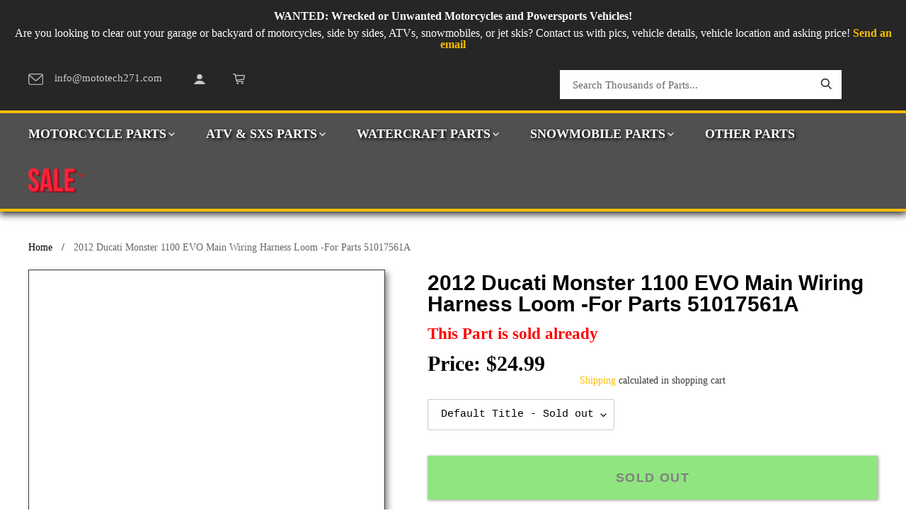

--- FILE ---
content_type: text/html; charset=utf-8
request_url: https://mototech271.com/products/2012-ducati-monster-1100-evo-main-wiring-harness-loom-for-parts-51017561a
body_size: 58399
content:
<!doctype html>
<html class="no-js" lang="en">
<head>

<!-- Google tag (gtag.js) -->
<script async src="https://www.googletagmanager.com/gtag/js?id=GT-PZ6GT73F"></script>
<script>
  window.dataLayer = window.dataLayer || [];
  function gtag(){dataLayer.push(arguments);}
  gtag('js', new Date());

  gtag('config', 'GT-PZ6GT73F');
</script>

	<!-- Added by AVADA SEO Suite -->
	<!-- meta basic type product --><!-- meta basic type collection --><!-- meta basic type article -->

	<!-- /Added by AVADA SEO Suite -->
  <meta name="google-site-verification" content="g4k7M1PhH4yqbYFuxuSxHV24ttLaV8GkkqYgzOkjeS4" />
    <!-- Added by AVADA HelpCenter FAQs -->
    <script>
   window.AVADA_APP_FAQS_STATUS = window.AVADA_APP_FAQS_STATUS || {};
   window.AVADA_FAQ = window.AVADA_FAQS || {};
   window.AVADA_FAQ={"categories":[{"categoryId":"3M5PoGctoVekEw9cuR5C","defaultCategoryId":1,"index":1,"position":1,"shopId":"vnNudbN3idFtfnLEJrnH","featured":true,"questions":[{"index":1,"featured":true,"title":"How long will it take to receive my order?","defaultQuestionId":1,"questionId":"uturDYE1Upn1vd8hmQdF","published":true},{"featured":true,"index":2,"questionId":"dXNRYS1BVhZTo4tj9H0G","title":"How to track my order?","defaultQuestionId":2,"published":true},{"questionId":"vODQQeFiaFNu8RnY5Eoy","published":true,"title":"Do you ship internationally?","defaultQuestionId":3,"featured":true,"index":3},{"title":"I never got my order, what to do?","questionId":"V0bqHK8hvMLlM5xtykTr","defaultQuestionId":4,"published":true,"featured":true,"index":4}],"published":true,"updatedAt":"2022-09-23T17:12:04.270Z","question":"Order \u0026 Shipping","createdAt":"2022-09-20T19:20:48.562Z"},{"categoryId":"QvjNdVj1l02Sy5d4RMHS","defaultCategoryId":2,"shopId":"vnNudbN3idFtfnLEJrnH","updatedAt":"2022-09-23T18:08:11.971Z","published":true,"index":1,"questions":[{"index":1,"title":"What is your return policy?","published":true,"defaultQuestionId":5,"featured":true,"questionId":"8ZX9jdyIUXNaP6KBWyTr"}],"position":2,"createdAt":"2022-09-20T19:20:48.565Z","featured":true,"question":"Exchange \u0026 Return"}],"faqPageSetting":{"q\u0026aFont":"Roboto","fontStore":[{"value":"Helvetica","label":"Helvetica"},{"label":"FontAwesome","value":"FontAwesome"}],"categoryColor":"#3B3B3B","header":"Frequently Asked Questions","faqPageCustomCss":"","questionBackgroundColor":"#F6F6F6","descriptionColor":"#A8A8A8","headerColor":"#181A1B","theme":"light-faq-page","answerBackgroundColor":"#FCFCFC","shopId":"vnNudbN3idFtfnLEJrnH","description":"Got a question? We're here to answer!","questionTextColor":"#181A1B","id":"tWXItx70L0lQMK3e5xE0","answerTextColor":"#181A1B","fontFamily":"Roboto"},"questions":[{"defaultCategoryId":2,"defaultQuestionId":5,"shopId":"vnNudbN3idFtfnLEJrnH","updatedAt":"2022-09-20T20:21:58.183Z","question":"What is your return policy?","answer":"\u003cp\u003ePlease check our return\/refund\/exchange policy \u003ca href=\"https:\/\/mototech-271.myshopify.com\/policies\/refund-policy\" rel=\"noopener noreferrer\" target=\"_blank\"\u003ehere\u003c\/a\u003e.\u003c\/p\u003e","createdAt":"2022-09-20T19:20:48.568Z","categoryId":"QvjNdVj1l02Sy5d4RMHS","questionId":"8ZX9jdyIUXNaP6KBWyTr"},{"shopId":"vnNudbN3idFtfnLEJrnH","defaultQuestionId":4,"createdAt":"2022-09-20T19:20:48.567Z","question":"I never got my order, what to do?","updatedAt":"2022-09-23T17:12:09.309Z","answer":"\u003cp\u003e\u003cspan style=\"font-family: Helvetica;\"\u003ePlease make sure you tracked your order from the tracking number we provided. If you have any questions or concerns regarding your order, please send us a message at info@mototech271.com so we can investigate the matter further\u003c\/span\u003e\u003c\/p\u003e","defaultCategoryId":1,"categoryId":"3M5PoGctoVekEw9cuR5C","questionId":"V0bqHK8hvMLlM5xtykTr"},{"updatedAt":"2022-09-23T17:09:27.608Z","defaultCategoryId":1,"answer":"\u003cp\u003eWith every order once it has been packaged, we will issue a tracking number that is sent to your email. If for some reason you did not receive a tracking number, please contact us at \u003ca href=\"mailto:info@mototech271.com\" rel=\"noopener noreferrer\" target=\"_blank\"\u003einfo@mototech271.com\u003c\/a\u003e and we will be able to send the tracking number and or help you with any question you have regarding your order.\u003c\/p\u003e","question":"How to track my order?","defaultQuestionId":2,"categoryId":"3M5PoGctoVekEw9cuR5C","createdAt":"2022-09-20T19:20:48.567Z","shopId":"vnNudbN3idFtfnLEJrnH","questionId":"dXNRYS1BVhZTo4tj9H0G"},{"updatedAt":"2022-09-23T17:08:27.575Z","question":"How long will it take to receive my order?","defaultCategoryId":1,"answer":"\u003cp\u003eWe ship your order within 1-2 business days once the order is received, for most of our parts you should expect your package within 3-5 business days. If you want your package overnighted, please contact us at \u003ca href=\"mailto:info@mototech271.com\" rel=\"noopener noreferrer\" target=\"_blank\"\u003einfo@mototech271.com\u003c\/a\u003e.\u003c\/p\u003e","defaultQuestionId":1,"shopId":"vnNudbN3idFtfnLEJrnH","categoryId":"3M5PoGctoVekEw9cuR5C","createdAt":"2022-09-20T19:20:48.565Z","questionId":"uturDYE1Upn1vd8hmQdF"},{"updatedAt":"2022-09-23T17:11:29.515Z","categoryId":"3M5PoGctoVekEw9cuR5C","defaultCategoryId":1,"question":"Do you ship internationally?","shopId":"vnNudbN3idFtfnLEJrnH","defaultQuestionId":3,"answer":"\u003cp\u003e\u003cspan style=\"font-family: Helvetica;\"\u003eYes, we do ship internationally. The shipping fee may vary depending on your location and the item, please contact us at \u003c\/span\u003e\u003ca href=\"mailto:info@mototech271.com\" rel=\"noopener noreferrer\" target=\"_blank\" style=\"font-family: Helvetica;\"\u003einfo@mototech271.com\u003c\/a\u003e\u003cspan style=\"font-family: Helvetica;\"\u003e for a shipping quote if you are shipping anything that is freight or no shipping quote is shown to you. \u003c\/span\u003e\u003c\/p\u003e\u003cp\u003e\u003cspan style=\"font-family: Helvetica;\"\u003e\u0026nbsp;\u003c\/span\u003e\u003c\/p\u003e","createdAt":"2022-09-20T19:20:48.567Z","questionId":"vODQQeFiaFNu8RnY5Eoy"}],"shop":{"disableWatermark":false,"statusFAQOnWidget":true,"statusFAQPage":false},"widgetSetting":{"isContactForm":true,"isOrderTracking":true,"contactMassage":"","appCss":"","floatBtnLabel":"","whatApp":"","btnColor":"#000000","shopifyDomain":"mototech-271.myshopify.com","shopId":"vnNudbN3idFtfnLEJrnH","createdAt":"2022-09-20T19:20:50.025Z","hideOnMobile":false,"isCustom":true,"theme":"dark","contentTextFont":"Roboto","isWhatApp":false,"textColor":"#1D1D1D","textBtnColor":"#FFF","btnPopupColor":"#000000","phoneCall":"19035700929","icon":"comment","customCss":"","isPhoneCall":false,"floatBtnPosition":"bottom_right","textFont":"Roboto","isContactMessage":false,"brandColor":"#000000","email":"info@mototech271.com","description":"How can I help you?","id":"9G6tkUYbHqTCtrUqqmEz","backBtnLabel":"Back","isContactUs":true,"welcomeText":"Hi 👋","fontStore":[{"value":"Helvetica","label":"Helvetica"},{"label":"FontAwesome","value":"FontAwesome"}],"removeBranding":false,"isCategory":true,"contactForm":"https:\/\/mototech271.com\/pages\/contact-us","actionColor":"#FFFFFF","isFeaturedArticles":true}}
   window.AVADA_APP_FAQS_STATUS.shopId = 'vnNudbN3idFtfnLEJrnH';
   window.AVADA_APP_FAQS_STATUS.statusFAQOnWidget = true;
 </script>
    <!-- /Added by AVADA HelpCenter FAQs -->

    <meta charset="utf-8">
    <meta http-equiv="X-UA-Compatible" content="IE=edge,chrome=1">
    <meta name="viewport" content="width=device-width,initial-scale=1">
    <meta name="theme-color" content="#3a3a3a">
<meta name="google-site-verification" content="HE_N1ldc9CV1UPpol8AGo2Gs-OEDmYTxqJQalMMzf_8" /><link rel="canonical" href="https://mototech271.com/products/2012-ducati-monster-1100-evo-main-wiring-harness-loom-for-parts-51017561a"><link rel="shortcut icon" href="//mototech271.com/cdn/shop/files/yellow_erst_recht_32x32.png?v=1618594026" type="image/png"><title>2012 Ducati Monster 1100 EVO Main Wiring Harness Loom -For Parts 51017561A
&ndash; Mototech271</title>

    <!-- Avada Boost Sales Script -->
    
      







              
              
              
              
              
              
              
              <script>const AVADA_ENHANCEMENTS = {};
          AVADA_ENHANCEMENTS.contentProtection = false;
          AVADA_ENHANCEMENTS.hideCheckoutButon = false;
          AVADA_ENHANCEMENTS.cartSticky = false;
          AVADA_ENHANCEMENTS.multiplePixelStatus = false;
          AVADA_ENHANCEMENTS.inactiveStatus = true;
          AVADA_ENHANCEMENTS.cartButtonAnimationStatus = false;
          AVADA_ENHANCEMENTS.whatsappStatus = false;
          AVADA_ENHANCEMENTS.messengerStatus = false;
          AVADA_ENHANCEMENTS.livechatStatus = false;
          </script>

















































      <script>
        const AVADA_CDT = {};
        AVADA_CDT.products = [];
        AVADA_CDT.template = "product";
        AVADA_CDT.collections = [];
        
          AVADA_CDT.collections.push("277478211749");
        
          AVADA_CDT.collections.push("277480669349");
        
          AVADA_CDT.collections.push("277480472741");
        

        const AVADA_INVQTY = {};
        
          AVADA_INVQTY[43977833054457] = 0;
        

        AVADA_CDT.cartitem = 0;
        AVADA_CDT.moneyformat = `\${{amount}}`;
        AVADA_CDT.cartTotalPrice = 0;
        
        AVADA_CDT.selected_variant_id = 43977833054457;
        AVADA_CDT.product = {"id": 7961883214073,"title": "2012 Ducati Monster 1100 EVO Main Wiring Harness Loom -For Parts 51017561A","handle": "2012-ducati-monster-1100-evo-main-wiring-harness-loom-for-parts-51017561a","vendor": "Mototech271",
            "type": "","tags": ["S"],"price": 2499,"price_min": 2499,"price_max": 2499,
            "available": false,"price_varies": false,"compare_at_price": null,
            "compare_at_price_min": 0,"compare_at_price_max": 0,
            "compare_at_price_varies": false,"variants": [{"id":43977833054457,"title":"Default Title","option1":"Default Title","option2":null,"option3":null,"sku":"D109-045","requires_shipping":true,"taxable":true,"featured_image":null,"available":false,"name":"2012 Ducati Monster 1100 EVO Main Wiring Harness Loom -For Parts 51017561A","public_title":null,"options":["Default Title"],"price":2499,"weight":1814,"compare_at_price":null,"inventory_management":"shopify","barcode":null,"requires_selling_plan":false,"selling_plan_allocations":[]}],"featured_image": "\/\/mototech271.com\/cdn\/shop\/files\/8bceb186-2d72-4c8f-bf5f-a1332cc18095.jpg?v=1742924496","images": ["\/\/mototech271.com\/cdn\/shop\/files\/8bceb186-2d72-4c8f-bf5f-a1332cc18095.jpg?v=1742924496","\/\/mototech271.com\/cdn\/shop\/files\/2f95fcb5-1d8e-4e57-a1f9-39dd724854c9.jpg?v=1742924496","\/\/mototech271.com\/cdn\/shop\/files\/2d80d251-d6a3-4ce1-89f1-c98b5290b6ea.jpg?v=1742924496","\/\/mototech271.com\/cdn\/shop\/files\/056617b7-5449-4e9c-a1db-cfaef4dbc396.jpg?v=1742924496","\/\/mototech271.com\/cdn\/shop\/files\/3e75774f-1bc4-41f9-a947-e0ac2f48241a.jpg?v=1742924496","\/\/mototech271.com\/cdn\/shop\/files\/30fa6516-3baa-4756-8d23-dc2230ba0d1e.jpg?v=1742924496","\/\/mototech271.com\/cdn\/shop\/files\/dba13ff0-55c6-4def-89a4-e0d4e58d6e90.jpg?v=1742924496","\/\/mototech271.com\/cdn\/shop\/files\/adc2cdb2-35a7-47af-88dc-c8357e98820a.jpg?v=1742924496","\/\/mototech271.com\/cdn\/shop\/files\/78725d8d-e664-44f4-9d8b-9425f73fd726.jpg?v=1742924496","\/\/mototech271.com\/cdn\/shop\/files\/f50f0dec-0881-4fd4-8040-8be1e3f50f02.jpg?v=1742924496","\/\/mototech271.com\/cdn\/shop\/files\/cf0a8510-c208-472f-8706-850d1be1bbd8.jpg?v=1742924496","\/\/mototech271.com\/cdn\/shop\/files\/43ba4005-40f8-463d-9277-2d35f34e0c68.jpg?v=1742924496"]
            };
        

        window.AVADA_BADGES = window.AVADA_BADGES || {};
        window.AVADA_BADGES = [{"badgeEffect":"","showBadgeBorder":false,"badgePageType":"product","headerText":"Secure Checkout With","badgeBorderRadius":3,"collectionPageInlinePosition":"after","description":"Increase a sense of urgency and boost conversation rate on each product page. ","badgeStyle":"color","badgeList":["https:\/\/cdn1.avada.io\/boost-sales\/visa.svg","https:\/\/cdn1.avada.io\/boost-sales\/mastercard.svg","https:\/\/cdn1.avada.io\/boost-sales\/americanexpress.svg","https:\/\/cdn1.avada.io\/boost-sales\/discover.svg","https:\/\/cdn1.avada.io\/boost-sales\/paypal.svg","https:\/\/cdn1.avada.io\/boost-sales\/applepay.svg","https:\/\/cdn1.avada.io\/boost-sales\/googlepay.svg"],"cartInlinePosition":"after","isSetCustomWidthMobile":false,"homePageInlinePosition":"after","createdAt":"2023-11-22T18:19:26.724Z","badgeWidth":"full-width","showHeaderText":true,"showBadges":true,"customWidthSize":450,"cartPosition":"","shopDomain":"mototech-271.myshopify.com","shopId":"nuA641a2PYpomnoJ1qP4","inlinePosition":"after","badgeBorderColor":"#e1e1e1","headingSize":16,"badgeCustomSize":70,"badgesSmartSelector":false,"headingColor":"#232323","textAlign":"avada-align-center","badgeSize":"small","priority":"0","collectionPagePosition":"","customWidthSizeInMobile":450,"name":"Product Pages","position":"","homePagePosition":"","status":true,"font":"default","removeBranding":true,"id":"bmHtskb9C32Ja0AF5133"}];

        window.AVADA_GENERAL_SETTINGS = window.AVADA_GENERAL_SETTINGS || {};
        window.AVADA_GENERAL_SETTINGS = {};

        window.AVADA_COUNDOWNS = window.AVADA_COUNDOWNS || {};
        window.AVADA_COUNDOWNS = [{},{},{"id":"KZ0wVpHBCLt8Zq9snkQY","categoryNumbWidth":30,"numbWidth":60,"countdownSmartSelector":false,"collectionPageInlinePosition":"after","stockTextSize":16,"daysText":"Days","countdownEndAction":"HIDE_COUNTDOWN","secondsText":"Seconds","saleCustomSeconds":"59","createdAt":"2023-11-22T18:19:26.819Z","txtDatePos":"txt_outside_box","numbHeight":60,"txtDateSize":16,"shopId":"nuA641a2PYpomnoJ1qP4","inlinePosition":"after","headingSize":30,"categoryTxtDateSize":8,"textAlign":"text-center","displayLayout":"square-countdown","categoryNumberSize":14,"priority":"0","displayType":"ALL_PRODUCT","numbBorderColor":"#cccccc","productIds":[],"collectionPagePosition":"","name":"Product Pages","numbBorderWidth":1,"manualDisplayPlacement":"after","position":"form[action='\/cart\/add']","showCountdownTimer":true,"conditions":{"type":"ALL","conditions":[{"type":"TITLE","operation":"CONTAINS","value":""}]},"timeUnits":"unit-dhms","status":true,"manualDisplayPosition":"form[action='\/cart\/add']","stockTextBefore":"Only {{stock_qty}} left in stock. Hurry up 🔥","saleCustomMinutes":"10","categoryUseDefaultSize":true,"description":"Increase urgency and boost conversions for each product page.","saleDateType":"date-custom","numbBgColor":"#ffffff","txtDateColor":"#122234","numbColor":"#122234","minutesText":"Minutes","showInventoryCountdown":true,"numbBorderRadius":0,"shopDomain":"mototech-271.myshopify.com","countdownTextBottom":"","productExcludeIds":[],"headingColor":"#0985C5","stockType":"real_stock","linkText":"Hurry! sale ends in","saleCustomHours":"00","hoursText":"Hours","categoryTxtDatePos":"txt_outside_box","useDefaultSize":true,"stockTextColor":"#122234","categoryNumbHeight":30,"saleCustomDays":"00","removeBranding":true}];

        window.AVADA_STOCK_COUNTDOWNS = window.AVADA_STOCK_COUNTDOWNS || {};
        window.AVADA_STOCK_COUNTDOWNS = {"name":"Stock Countdown","description":"Description label","status":false,"stockCountdownContent":"\u003cp\u003eOnly \u003cspan style=\"color: rgb(255, 0, 0);\"\u003e{{stock_qty}}\u003c\/span\u003e left in stock. Hurry up 🔥\u003c\/p\u003e","stcContentOutOfStock":"\u003cp\u003eInventory is running low. Hurry up 🔥\u003c\/p\u003e","numberShow":"100","isOnlyShowThanNumber":false,"type":"default","position":"above","displayType":"ALL_PRODUCT","conditions":{"type":"ALL","conditions":[{"type":"TITLE","operation":"CONTAINS","value":""}]},"isExcludeProductPage":false,"productExcludeIds":[],"productIds":[],"collectionIds":[],"customCss":"","queryPosition":"form[action='\/cart\/add']","timeRandom":["15000"],"animationForStockCountdown":"none","delayAnimation":"1500","isDisplayHomePage":true,"isShowStockSlider":false,"totalStock":100,"sliderColor":"#FF6D6D","isShowWhenOutOfStock":false,"shopId":"nuA641a2PYpomnoJ1qP4","createdAt":"2026-01-20T21:15:02.162Z","id":"2lDOCUw9dnUH0II4T4u0"};

        window.AVADA_COUNDOWNS_V2 = window.AVADA_COUNDOWNS_V2 || {};
        window.AVADA_COUNDOWNS_V2 = [];

        window.AVADA_BADGES_V2 = window.AVADA_BADGES_V2 || {};
        window.AVADA_BADGES_V2 = [];

        window.AVADA_INACTIVE_TAB = window.AVADA_INACTIVE_TAB || {};
        window.AVADA_INACTIVE_TAB = {"showWhen":"cart_only","animationTitle":"swap_between_titles","title":"Get 10% OFF {{cart_items_quantity}}","status":false};

        window.AVADA_LIVECHAT = window.AVADA_LIVECHAT || {};
        window.AVADA_LIVECHAT = {"chatMessenger":{"whatsappStatus":false,"whatsappTextColor":"#FFFFFF","messageLanguage":"en_US","pageID":"","whatsappStyle":"whatsapp-style-1","messengerStatus":false,"livechatCustomIcon":"","messageColor":"#0A7CFF","customExcludeUrls":"","chatDisplayPage":"all","whatsappDesTextColor":"#FFFFFF","whatsappTitle":"Hi there!","livechatIcon":"https:\/\/i.imgur.com\/CQXjImt.png","customCss":"","messageText":"Hi! How can we help you?","whatsappDesBgColor":"#0A7CFF","enableAdvanced":false,"livechatTextColor":"#F8F8F8","enableChatDesktop":true,"messageTextColor":"#FFFFFF","excludesPages":"","whatsappBgColor":"#25D366","whatsappMessage":"Have a look around! Let us know if you have any question","enableChatMobile":true,"whatsappBottomText":"Call us for any inquiries","livechatBgColor":"#007EFF","presetId":"whatsapp","chatPosition":"avada-position-right"},"whatsapp":[],"livechatStatus":false};

        window.AVADA_STICKY_ATC = window.AVADA_STICKY_ATC || {};
        window.AVADA_STICKY_ATC = {"enableDesktop":true,"enableMobile":false,"position":"avada-position-bottom","showProductImage":true,"showProductPrice":true,"showQtyInput":false,"successResponse":"👏 Item added to cart!","bgColor":"#ffffff","productNameColor":"#000000","priceColor":"#000000","specialPriceColor":"#FF0000","buttonBackgroundColor":"#000000","buttonTextColor":"#ffffff","buttonBorderRadius":0,"btnAddCartText":"Add to cart","qtyText":"Qty:","showVariantMobile":false,"customCss":"","cartRedirectCheckout":false,"status":false,"showOnHomePage":false,"syncStyleType":"custom","specificProducts":[],"hideOutStock":true,"applyAnimation":false,"customBtn":false,"queryCartIcon":"cart-count-bubble","hideVariantMobile":false,"specificProductIds":[],"cartButtonAnimation":{"animationForButton":"AVADA-shake-h","animationSpeed":"normal","customClassBtn":"","applyAddtoCart":true,"applyBuyNow":false,"status":false}};

        window.AVADA_ATC_ANIMATION = window.AVADA_ATC_ANIMATION || {};
        window.AVADA_ATC_ANIMATION = {"animationForButton":"AVADA-shake-h","animationSpeed":"normal","customClassBtn":"","applyAddtoCart":true,"applyBuyNow":false,"status":false};

        window.AVADA_SP = window.AVADA_SP || {};
        window.AVADA_SP = {"shop":"nuA641a2PYpomnoJ1qP4","configuration":{"position":"bottom-left","hide_time_ago":false,"smart_hide":false,"smart_hide_time":3,"smart_hide_unit":"days","truncate_product_name":true,"display_duration":5,"first_delay":10,"pops_interval":10,"max_pops_display":20,"show_mobile":true,"mobile_position":"bottom","animation":"fadeInUp","out_animation":"fadeOutDown","with_sound":false,"display_order":"order","only_product_viewing":false,"notice_continuously":false,"custom_css":"","replay":true,"included_urls":"","excluded_urls":"","excluded_product_type":"","countries_all":true,"countries":[],"allow_show":"all","hide_close":true,"close_time":1,"close_time_unit":"days","support_rtl":false},"notifications":{"7DZfniCHdggjU1QM1iFZ":{"settings":{"heading_text":"{{first_name}} in {{city}}, {{country}}","heading_font_weight":500,"heading_font_size":12,"content_text":"Purchased {{product_name}}","content_font_weight":800,"content_font_size":13,"background_image":"","background_color":"#FFF","heading_color":"#111","text_color":"#142A47","time_color":"#234342","with_border":false,"border_color":"#333333","border_width":1,"border_radius":20,"image_border_radius":20,"heading_decoration":null,"hover_product_decoration":null,"hover_product_color":"#122234","with_box_shadow":true,"font":"Raleway","language_code":"en","with_static_map":false,"use_dynamic_names":false,"dynamic_names":"","use_flag":false,"popup_custom_link":"","popup_custom_image":"","display_type":"popup","use_counter":false,"counter_color":"#0b4697","counter_unit_color":"#0b4697","counter_unit_plural":"views","counter_unit_single":"view","truncate_product_name":false,"allow_show":"all","included_urls":"","excluded_urls":""},"type":"order","items":[],"source":"shopify\/order"}},"removeBranding":true};

        window.AVADA_SP_V2 = window.AVADA_SP_V2 || {};
        window.AVADA_SP_V2 = [{"id":"gKIbun7f1GqnqtTi93Z1","borderColor":"#333333","truncateProductName":false,"isUseAdvancedSettings":false,"backgroundImage":"","contentText":"Purchased {{product_name}}","contentFontSize":13,"dayAgoTimeUnit":"hours","type":"recent_sales","desktopPosition":"bottom_left","importDemo":"import_random_product","createdAt":"2023-11-22T18:19:26.515Z","borderWidth":1,"shopId":"nuA641a2PYpomnoJ1qP4","isShowOnMobile":true,"withBorder":false,"headingFontSize":12,"contentFontWeight":800,"mobilePositions":"bottom","languageCode":"en","isGenerateDayAgo":true,"notificationsImport":[],"dayAgoTime":"1","isShowDemo":false,"name":"Recent Sale","typeTheme":"basic1","specificProducts":[],"headingFontWeight":500,"font":"Raleway","headerTextColor":"#18A5A7","backgroundColor":"#6B6A6A","headingColor":"#000000","productScope":"scope_specific_products","textColor":"#000000","actionColorEnd":"#ffe082","triggerCollectionIds":[],"themeName":"Black","timeColor":"#000000","chooseTriggerPopup":"all_products","isGradient":true,"theme":"sp-black","actionColorStart":"#ffc107","status":true,"click":1,"hover":3,"isBigPicture":true,"borderRadius":"6px","imageBorderRadius":"6px","typeLayout":"layout_2","updatedAt":"2026-01-27T09:04:04.216Z","headingText":"Customer from {{country}}","isHideCustomerName":true,"notifications":[{"product_id":8982406693113,"first_name":"Warren","city":"GRASS VALLEY","country":"United States","date":"2026-01-31T21:21:41.000Z","shipping_first_name":"Warren","shipping_city":"GRASS VALLEY","shipping_country":"United States","type":"order","title":"2012 Harley Softail FLSTF Fat Boy Headlight Head Light Lamp 7\" 69748-05B","product_image":"https:\/\/cdn.shopify.com\/s\/files\/1\/0447\/6403\/7285\/files\/bbf1944f-5c80-422c-8761-949495eb6e87.jpg?v=1760521651","product_name":"2012 Harley Softail FLSTF Fat Boy Headlight Head Light Lamp 7\" 69748-05B","product_link":"https:\/\/mototech-271.myshopify.com\/products\/2012-harley-softail-flstf-fat-boy-headlight-head-light-lamp-7-69748-05b","product_handle":"2012-harley-softail-flstf-fat-boy-headlight-head-light-lamp-7-69748-05b"},{"product_id":9059788161273,"first_name":"Ronnie","city":"","country":"","date":"2026-01-30T20:49:16.000Z","shipping_first_name":"","shipping_city":"","shipping_country":"","type":"order","title":"2006 Harley Sportster XL1200 C Side Kickstand Kick Jiffy Stand - Read 50185-04C","product_image":"https:\/\/cdn.shopify.com\/s\/files\/1\/0447\/6403\/7285\/files\/32d0f464-543f-4608-8fa2-0a46b8a0f388.jpg?v=1765967486","product_name":"2006 Harley Sportster XL1200 C Side Kickstand Kick Jiffy Stand - Read 50185-04C","product_link":"https:\/\/mototech-271.myshopify.com\/products\/2006-harley-sportster-xl1200-c-side-kickstand-kick-jiffy-stand-read-50185-04c","product_handle":"2006-harley-sportster-xl1200-c-side-kickstand-kick-jiffy-stand-read-50185-04c"},{"product_id":9124787159289,"first_name":"Ali","city":"Shefa-Amr","country":"Israel","date":"2026-01-30T20:18:17.000Z","shipping_first_name":"Ali","shipping_city":"Shefa-Amr","shipping_country":"Israel","type":"order","title":"2014 BMW S1000RR K46 Abs Brake Pump Unit Module 34518526896","product_image":"https:\/\/cdn.shopify.com\/s\/files\/1\/0447\/6403\/7285\/files\/ed28ee4e-b1ba-444b-8eeb-b8947982233c.jpg?v=1768567067","product_name":"2014 BMW S1000RR K46 Abs Brake Pump Unit Module 34518526896","product_link":"https:\/\/mototech-271.myshopify.com\/products\/2014-bmw-s1000rr-k46-abs-brake-pump-unit-module-34518526896","product_handle":"2014-bmw-s1000rr-k46-abs-brake-pump-unit-module-34518526896"},{"product_id":8460955713785,"first_name":"chass","city":"Volga","country":"United States","date":"2026-01-29T22:46:56.000Z","shipping_first_name":"chass","shipping_city":"Volga","shipping_country":"United States","type":"order","title":"2014 BMW R nine T R9T K21 Oil Cooler Radiator \u0026 Lines Set 17218543232","product_image":"https:\/\/cdn.shopify.com\/s\/files\/1\/0447\/6403\/7285\/files\/3516d2d7-1bd8-4ace-912e-1c14d7df4fb8.jpg?v=1743107710","product_name":"2014 BMW R nine T R9T K21 Oil Cooler Radiator \u0026 Lines Set 17218543232","product_link":"https:\/\/mototech-271.myshopify.com\/products\/2014-bmw-r-nine-t-r9t-k21-oil-cooler-radiator-lines-set-17218543232","product_handle":"2014-bmw-r-nine-t-r9t-k21-oil-cooler-radiator-lines-set-17218543232"},{"product_id":8879023882489,"first_name":"Chris","city":"Culpeper","country":"United States","date":"2026-01-29T18:02:03.000Z","shipping_first_name":"Chris","shipping_city":"Culpeper","shipping_country":"United States","type":"order","title":"2017 Harley Softail Heritage Classic FLSTC 6-Sp Transmission Gear Box 33012-10A","product_image":"https:\/\/cdn.shopify.com\/s\/files\/1\/0447\/6403\/7285\/files\/c267f17f-aef0-47bd-965a-f9a98764e887.jpg?v=1751970841","product_name":"2017 Harley Softail Heritage Classic FLSTC 6-Sp Transmission Gear Box 33012-10A","product_link":"https:\/\/mototech-271.myshopify.com\/products\/2017-harley-softail-heritage-classic-flstc-6-sp-transmission-gear-box-33012-10a","product_handle":"2017-harley-softail-heritage-classic-flstc-6-sp-transmission-gear-box-33012-10a"},{"product_id":8827833581817,"first_name":"Chris","city":"Culpeper","country":"United States","date":"2026-01-29T18:02:03.000Z","shipping_first_name":"Chris","shipping_city":"Culpeper","shipping_country":"United States","type":"order","title":"2014 Harley FLS Softail Slim Straight Main Frame Chassis With Clean Texas Title 47173-11BHP","product_image":"https:\/\/cdn.shopify.com\/s\/files\/1\/0447\/6403\/7285\/files\/bc6e07ea-ae85-4033-b52c-05d3a92364f1.jpg?v=1748607085","product_name":"2014 Harley FLS Softail Slim Straight Main Frame Chassis With Clean Texas Title 47173-11BHP","product_link":"https:\/\/mototech-271.myshopify.com\/products\/2014-harley-fls-softail-slim-straight-main-frame-chassis-with-clean-texas-title-47173-11bhp","product_handle":"2014-harley-fls-softail-slim-straight-main-frame-chassis-with-clean-texas-title-47173-11bhp"},{"product_id":8870731415801,"first_name":"Thomas","city":"Albuquerque","country":"United States","date":"2026-01-29T13:43:13.000Z","shipping_first_name":"Thomas","shipping_city":"Albuquerque","shipping_country":"United States","type":"order","title":"2018 Indian Springfield Dark Horse Rear Fender 1019209 1024389","product_image":"https:\/\/cdn.shopify.com\/s\/files\/1\/0447\/6403\/7285\/files\/ae67e301-0510-47f2-8365-da68a1e1d85c.jpg?v=1751448694","product_name":"2018 Indian Springfield Dark Horse Rear Fender 1019209 1024389","product_link":"https:\/\/mototech-271.myshopify.com\/products\/2018-indian-springfield-dark-horse-rear-fender-1019209-1024389","product_handle":"2018-indian-springfield-dark-horse-rear-fender-1019209-1024389"},{"product_id":7998450827513,"first_name":"Miguel","city":"Wildomar","country":"United States","date":"2026-01-28T23:49:58.000Z","shipping_first_name":"Miguel","shipping_city":"San Jacinto","shipping_country":"United States","type":"order","title":"2005 Harley VRSCSE CVO V-Rod Front 1\" Axle Wheel Spindle \u0026 Caps 41540-04","product_image":"https:\/\/cdn.shopify.com\/s\/files\/1\/0447\/6403\/7285\/files\/ce9e5518-fd41-4134-bb2c-18291e80e3ac.jpg?v=1743077839","product_name":"2005 Harley VRSCSE CVO V-Rod Front 1\" Axle Wheel Spindle \u0026 Caps 41540-04","product_link":"https:\/\/mototech-271.myshopify.com\/products\/2005-harley-vrscse-cvo-v-rod-front-1-axle-wheel-spindle-caps-41540-04","product_handle":"2005-harley-vrscse-cvo-v-rod-front-1-axle-wheel-spindle-caps-41540-04"},{"product_id":8842364518649,"first_name":"Elijah","city":"Greensboro","country":"United States","date":"2026-01-28T17:23:17.000Z","shipping_first_name":"Elijah","shipping_city":"Greensboro","shipping_country":"United States","type":"order","title":"2022 Harley FXLRS Softail Low Rider Transmission Gear Box 6 Speed 9K 34700176","product_image":"https:\/\/cdn.shopify.com\/s\/files\/1\/0447\/6403\/7285\/files\/62c91658-8740-404a-bc62-95b0e00c35e6.jpg?v=1749666090","product_name":"2022 Harley FXLRS Softail Low Rider Transmission Gear Box 6 Speed 9K 34700176","product_link":"https:\/\/mototech-271.myshopify.com\/products\/2022-harley-fxlrs-softail-low-rider-transmission-gear-box-6-speed-9k-34700176","product_handle":"2022-harley-fxlrs-softail-low-rider-transmission-gear-box-6-speed-9k-34700176"},{"product_id":9121695039737,"first_name":"Nakahara","city":"三鷹市","country":"Japan","date":"2026-01-28T01:57:43.000Z","shipping_first_name":"Hiroshi","shipping_city":"Inagi","shipping_country":"Japan","type":"order","title":"2012 Yamaha XV1900 Raider S Chrome Primary \u0026 Engine Side Covers 1D7-15779-00-00","product_image":"https:\/\/cdn.shopify.com\/s\/files\/1\/0447\/6403\/7285\/files\/514b5cf4-02e1-406f-853c-a9ad0fa44713.jpg?v=1768515828","product_name":"2012 Yamaha XV1900 Raider S Chrome Primary \u0026 Engine Side Covers 1D7-15779-00-00","product_link":"https:\/\/mototech-271.myshopify.com\/products\/2012-yamaha-xv1900-raider-s-chrome-primary-engine-side-covers-1d7-15779-00-00","product_handle":"2012-yamaha-xv1900-raider-s-chrome-primary-engine-side-covers-1d7-15779-00-00"},{"product_id":9047293362425,"first_name":"Javier","city":"Miami","country":"United States","date":"2026-01-27T21:55:24.000Z","shipping_first_name":"Javier","shipping_city":"Miami","shipping_country":"United States","type":"order","title":"2016 BMW R1200 GS K50 Led Headlight Head Light 63128526016 63128526001","product_image":"https:\/\/cdn.shopify.com\/s\/files\/1\/0447\/6403\/7285\/files\/84614375-1f3b-4d74-a8a7-ccf69d3bb9c9.jpg?v=1764947850","product_name":"2016 BMW R1200 GS K50 Led Headlight Head Light 63128526016 63128526001","product_link":"https:\/\/mototech-271.myshopify.com\/products\/2016-bmw-r1200-gs-k50-led-headlight-head-light-63128526016-63128526001","product_handle":"2016-bmw-r1200-gs-k50-led-headlight-head-light-63128526016-63128526001"},{"product_id":8908556763385,"first_name":"Javier","city":"Miami","country":"United States","date":"2026-01-27T21:55:24.000Z","shipping_first_name":"Javier","shipping_city":"Miami","shipping_country":"United States","type":"order","title":"2015 BMW R1200 GS Adv K51 Headlight Head Light Lamp READ 63128526016 63128526001","product_image":"https:\/\/cdn.shopify.com\/s\/files\/1\/0447\/6403\/7285\/files\/039f368e-3608-4e84-bc53-e7efc2532207.jpg?v=1757406869","product_name":"2015 BMW R1200 GS Adv K51 Headlight Head Light Lamp READ 63128526016 63128526001","product_link":"https:\/\/mototech-271.myshopify.com\/products\/2015-bmw-r1200-gs-adv-k51-headlight-head-light-lamp-63128526016-63128526001","product_handle":"2015-bmw-r1200-gs-adv-k51-headlight-head-light-lamp-63128526016-63128526001"},{"product_id":8835842375929,"first_name":"Joshua","city":"phoenix","country":"United States","date":"2026-01-27T17:01:05.000Z","shipping_first_name":"Joshua","shipping_city":"phoenix","shipping_country":"United States","type":"order","title":"2013 Triumph Tiger 1215 Explorer Rear Passenger Footpeg Rest Set T2082162","product_image":"https:\/\/cdn.shopify.com\/s\/files\/1\/0447\/6403\/7285\/files\/309f83d2-6e93-45d2-bf82-b362d552b08d.jpg?v=1749130457","product_name":"2013 Triumph Tiger 1215 Explorer Rear Passenger Footpeg Rest Set T2082162","product_link":"https:\/\/mototech-271.myshopify.com\/products\/2013-triumph-tiger-1215-explorer-rear-passenger-footpeg-rest-set-t2082162","product_handle":"2013-triumph-tiger-1215-explorer-rear-passenger-footpeg-rest-set-t2082162"},{"product_id":8713547120889,"first_name":"Mohamed","city":"Sarasota","country":"United States","date":"2026-01-27T08:32:14.000Z","shipping_first_name":"Mohamed","shipping_city":"Sarasota","shipping_country":"United States","type":"order","title":"2014 BMW K1300S K40 Throttle Cable Control Set 32737713443 32737713444","product_image":"https:\/\/cdn.shopify.com\/s\/files\/1\/0447\/6403\/7285\/files\/d178ff6b-12b2-4e5c-9a30-a0cca03ebfd0.jpg?v=1743117022","product_name":"2014 BMW K1300S K40 Throttle Cable Control Set 32737713443 32737713444","product_link":"https:\/\/mototech-271.myshopify.com\/products\/2014-bmw-k1300s-k40-throttle-cable-control-set-32737713443-32737713444","product_handle":"2014-bmw-k1300s-k40-throttle-cable-control-set-32737713443-32737713444"},{"product_id":9009647157497,"first_name":"Rafael","city":"Oakland Park","country":"United States","date":"2026-01-23T19:37:28.000Z","shipping_first_name":"Rafael","shipping_city":"Oakland Park","shipping_country":"United States","type":"order","title":"2002 BMW K1200LT 89V3 Right Chrome Footpeg Set \u0026 Brake Pedal 46717682134","product_image":"https:\/\/cdn.shopify.com\/s\/files\/1\/0447\/6403\/7285\/files\/821dd8ed-a8a5-4c29-9f97-f32c48968229.jpg?v=1762248625","product_name":"2002 BMW K1200LT 89V3 Right Chrome Footpeg Set \u0026 Brake Pedal 46717682134","product_link":"https:\/\/mototech-271.myshopify.com\/products\/2002-bmw-k1200lt-89v3-right-chrome-footpeg-set-brake-pedal-46717682134","product_handle":"2002-bmw-k1200lt-89v3-right-chrome-footpeg-set-brake-pedal-46717682134"},{"product_id":9113654067449,"first_name":"Alicann","city":"Farmers Branch","country":"United States","date":"2026-01-23T18:45:21.000Z","shipping_first_name":"Alicann","shipping_city":"Farmers Branch","shipping_country":"United States","type":"order","title":"2023 Vitacci GTT 250 Left Right Handle Bar Control Switch Throttle Grip Set","product_image":"https:\/\/cdn.shopify.com\/s\/files\/1\/0447\/6403\/7285\/files\/1b371e5c-7488-4f4d-9672-e1add0880517.jpg?v=1768208927","product_name":"2023 Vitacci GTT 250 Left Right Handle Bar Control Switch Throttle Grip Set","product_link":"https:\/\/mototech-271.myshopify.com\/products\/2023-vitacci-gtt-250-left-right-handle-bar-control-switch-throttle-grip-set","product_handle":"2023-vitacci-gtt-250-left-right-handle-bar-control-switch-throttle-grip-set"},{"product_id":9113653969145,"first_name":"Alicann","city":"Farmers Branch","country":"United States","date":"2026-01-23T18:45:21.000Z","shipping_first_name":"Alicann","shipping_city":"Farmers Branch","shipping_country":"United States","type":"order","title":"2023 Vitacci GTT 250 Main Wiring Harness Loom Rectifier Coil Cdi Set - No Cuts","product_image":"https:\/\/cdn.shopify.com\/s\/files\/1\/0447\/6403\/7285\/files\/20934d65-aefe-4d0a-b300-453069033219.jpg?v=1768208923","product_name":"2023 Vitacci GTT 250 Main Wiring Harness Loom Rectifier Coil Cdi Set - No Cuts","product_link":"https:\/\/mototech-271.myshopify.com\/products\/2023-vitacci-gtt-250-main-wiring-harness-loom-rectifier-coil-cdi-set-no-cuts","product_handle":"2023-vitacci-gtt-250-main-wiring-harness-loom-rectifier-coil-cdi-set-no-cuts"},{"product_id":9113654001913,"first_name":"Alicann","city":"Farmers Branch","country":"United States","date":"2026-01-23T18:45:21.000Z","shipping_first_name":"Alicann","shipping_city":"Farmers Branch","shipping_country":"United States","type":"order","title":"2023 Vitacci GTT 250 Front Driver Rider Rear Passenger Seat Saddle Set","product_image":"https:\/\/cdn.shopify.com\/s\/files\/1\/0447\/6403\/7285\/files\/c7b5fe1f-f2be-4888-89bf-e9af8e7d3e59.jpg?v=1768208925","product_name":"2023 Vitacci GTT 250 Front Driver Rider Rear Passenger Seat Saddle Set","product_link":"https:\/\/mototech-271.myshopify.com\/products\/2023-vitacci-gtt-250-front-driver-rider-rear-passenger-seat-saddle-set","product_handle":"2023-vitacci-gtt-250-front-driver-rider-rear-passenger-seat-saddle-set"},{"product_id":8615867744505,"first_name":"Angel","city":"Jacksonville","country":"United States","date":"2026-01-22T19:36:05.000Z","shipping_first_name":"Angel","shipping_city":"Jacksonville","shipping_country":"United States","type":"order","title":"2015 BMW R1200GS Adv K51 Very Rear Tire Mudflap Guard 46628533657","product_image":"https:\/\/cdn.shopify.com\/s\/files\/1\/0447\/6403\/7285\/files\/a5283d64-ad42-443c-b106-4ea16df9b9c0.jpg?v=1743070561","product_name":"2015 BMW R1200GS Adv K51 Very Rear Tire Mudflap Guard 46628533657","product_link":"https:\/\/mototech-271.myshopify.com\/products\/2015-bmw-r1200gs-adv-k51-very-rear-tire-mudflap-guard-46628533657","product_handle":"2015-bmw-r1200gs-adv-k51-very-rear-tire-mudflap-guard-46628533657"},{"product_id":8844371493113,"first_name":"Shawn","city":"Kane","country":"United States","date":"2026-01-22T16:55:42.000Z","shipping_first_name":"Shawn","shipping_city":"Kane","shipping_country":"United States","type":"order","title":"2018 KTM 1290 Super Adv S Main \u0026 Engine Wiring Harness 60711075033 60711085100","product_image":"https:\/\/cdn.shopify.com\/s\/files\/1\/0447\/6403\/7285\/files\/773aa146-8e9a-42a0-afd1-9a3fcdc3d2b8.jpg?v=1769115104","product_name":"2018 KTM 1290 Super Adv S Main \u0026 Engine Wiring Harness 60711075033 60711085100","product_link":"https:\/\/mototech-271.myshopify.com\/products\/2018-ktm-1290-super-adv-s-main-engine-wiring-harness-60711075033-60711085100","product_handle":"2018-ktm-1290-super-adv-s-main-engine-wiring-harness-60711075033-60711085100"},{"product_id":9124787683577,"first_name":"Ali","city":"Shefa-Amr","country":"Israel","date":"2026-01-21T08:23:26.000Z","shipping_first_name":"Ali","shipping_city":"Shefa-Amr","shipping_country":"Israel","type":"order","title":"2014 BMW S1000RR K46 Front Abs Wheel Speed Sensor 34527715117","product_image":"https:\/\/cdn.shopify.com\/s\/files\/1\/0447\/6403\/7285\/files\/4e4d7d52-0ae3-4ae4-953d-012efe210fc8.jpg?v=1768567073","product_name":"2014 BMW S1000RR K46 Front Abs Wheel Speed Sensor 34527715117","product_link":"https:\/\/mototech-271.myshopify.com\/products\/2014-bmw-s1000rr-k46-front-abs-wheel-speed-sensor-34527715117","product_handle":"2014-bmw-s1000rr-k46-front-abs-wheel-speed-sensor-34527715117"},{"product_id":9124786405625,"first_name":"ali","city":"shefa-amr","country":"Israel","date":"2026-01-21T07:43:09.000Z","shipping_first_name":"ali","shipping_city":"shefa-amr","shipping_country":"Israel","type":"order","title":"2014 BMW S1000RR K46 Throttle Body Dellorto \u0026 Injectors 8521750 13548545069","product_image":"https:\/\/cdn.shopify.com\/s\/files\/1\/0447\/6403\/7285\/files\/3f56eb27-75ed-4d14-8156-82dec46fb61e.jpg?v=1768567055","product_name":"2014 BMW S1000RR K46 Throttle Body Dellorto \u0026 Injectors 8521750 13548545069","product_link":"https:\/\/mototech-271.myshopify.com\/products\/2014-bmw-s1000rr-k46-throttle-body-dellorto-injectors-8521750-13548545069","product_handle":"2014-bmw-s1000rr-k46-throttle-body-dellorto-injectors-8521750-13548545069"},{"product_id":9124786274553,"first_name":"ali","city":"shefa-amr","country":"Israel","date":"2026-01-21T07:43:09.000Z","shipping_first_name":"ali","shipping_city":"shefa-amr","shipping_country":"Israel","type":"order","title":"2014 BMW S1000RR K46 Ignition Switch Key Lock Set Cdi Ecm Module 51258540948","product_image":"https:\/\/cdn.shopify.com\/s\/files\/1\/0447\/6403\/7285\/files\/3a4086f1-2069-4df5-88d1-fb1fa3caeba9.jpg?v=1768567054","product_name":"2014 BMW S1000RR K46 Ignition Switch Key Lock Set Cdi Ecm Module 51258540948","product_link":"https:\/\/mototech-271.myshopify.com\/products\/2014-bmw-s1000rr-k46-ignition-switch-key-lock-set-cdi-ecm-module-51258540948","product_handle":"2014-bmw-s1000rr-k46-ignition-switch-key-lock-set-cdi-ecm-module-51258540948"},{"product_id":9139900023033,"first_name":"ali","city":"shefa-amr","country":"Israel","date":"2026-01-21T07:43:09.000Z","shipping_first_name":"ali","shipping_city":"shefa-amr","shipping_country":"Israel","type":"order","title":"2014 BMW S1000RR K46 Main \u0026 Engine Wiring Harness Loom - No Cuts 61118553925","product_image":"https:\/\/cdn.shopify.com\/s\/files\/1\/0447\/6403\/7285\/files\/a92399c2-af40-45d2-80b1-b0636a9a73eb.jpg?v=1768768687","product_name":"2014 BMW S1000RR K46 Main \u0026 Engine Wiring Harness Loom - No Cuts 61118553925","product_link":"https:\/\/mototech-271.myshopify.com\/products\/2014-bmw-s1000rr-k46-main-engine-wiring-harness-loom-no-cuts-61118553925","product_handle":"2014-bmw-s1000rr-k46-main-engine-wiring-harness-loom-no-cuts-61118553925"},{"product_id":9139900121337,"first_name":"ali","city":"shefa-amr","country":"Israel","date":"2026-01-21T07:43:09.000Z","shipping_first_name":"ali","shipping_city":"shefa-amr","shipping_country":"Israel","type":"order","title":"2014 BMW S1000RR K46 Bosch Speed Sensor Drehratensensor Fall Lean 61358526102","product_image":"https:\/\/cdn.shopify.com\/s\/files\/1\/0447\/6403\/7285\/files\/25e951f7-c16d-4103-9c4a-b7c2a554ba8f.jpg?v=1768768689","product_name":"2014 BMW S1000RR K46 Bosch Speed Sensor Drehratensensor Fall Lean 61358526102","product_link":"https:\/\/mototech-271.myshopify.com\/products\/2014-bmw-s1000rr-k46-bosch-speed-sensor-drehratensensor-fall-lean-61358526102","product_handle":"2014-bmw-s1000rr-k46-bosch-speed-sensor-drehratensensor-fall-lean-61358526102"},{"product_id":8752961945849,"first_name":"Edwin","city":"Cayey","country":"United States","date":"2026-01-20T21:16:19.000Z","shipping_first_name":"Edwin","shipping_city":"Cayey","shipping_country":"United States","type":"order","title":"2013 Harley VRSCF Muscle Rod Speedometer Gauges Housing \u0026 Bezel 71981-09","product_image":"https:\/\/cdn.shopify.com\/s\/files\/1\/0447\/6403\/7285\/files\/227b019a-6cad-40d4-8347-8c039b5c576a.jpg?v=1743120888","product_name":"2013 Harley VRSCF Muscle Rod Speedometer Gauges Housing \u0026 Bezel 71981-09","product_link":"https:\/\/mototech-271.myshopify.com\/products\/2013-harley-vrscf-muscle-rod-speedometer-gauges-housing-bezel-71981-09","product_handle":"2013-harley-vrscf-muscle-rod-speedometer-gauges-housing-bezel-71981-09"},{"product_id":7824810410233,"first_name":"Edwin","city":"Cayey","country":"United States","date":"2026-01-20T21:16:19.000Z","shipping_first_name":"Edwin","shipping_city":"Cayey","shipping_country":"United States","type":"order","title":"2006 Harley VRSCD Night Rod Neck Cover Fairing Cowl Set 66155-03BEO 66156-03BEO","product_image":"https:\/\/cdn.shopify.com\/s\/files\/1\/0447\/6403\/7285\/files\/ced3b24d-017c-4036-8b1e-1dfc34fac5a5.jpg?v=1743176897","product_name":"2006 Harley VRSCD Night Rod Neck Cover Fairing Cowl Set 66155-03BEO 66156-03BEO","product_link":"https:\/\/mototech-271.myshopify.com\/products\/2006-harley-vrscd-night-rod-neck-cover-fairing-cowl-set-66155-03beo-66156-03beo","product_handle":"2006-harley-vrscd-night-rod-neck-cover-fairing-cowl-set-66155-03beo-66156-03beo"},{"product_id":9051165327609,"first_name":"Kent","city":"Weatherford","country":"United States","date":"2026-01-20T20:07:43.000Z","shipping_first_name":"Kent","shipping_city":"Weatherford","shipping_country":"United States","type":"order","title":"1998 Harley Dyna FXDL Low Rider Main Frame Chassis 32dgr With Clean Florida Title 47427-97A","product_image":"https:\/\/cdn.shopify.com\/s\/files\/1\/0447\/6403\/7285\/files\/bf911a07-e9e9-435f-8b3c-7d5fb9a97e06.jpg?v=1765295900","product_name":"1998 Harley Dyna FXDL Low Rider Main Frame Chassis 32dgr With Clean Florida Title 47427-97A","product_link":"https:\/\/mototech-271.myshopify.com\/products\/1998-harley-dyna-fxdl-low-rider-main-frame-chassis-32dgr-with-clean-florida-title-47427-97a","product_handle":"1998-harley-dyna-fxdl-low-rider-main-frame-chassis-32dgr-with-clean-florida-title-47427-97a"},{"product_id":9079018029305,"first_name":"Roy","city":"Prospect heights","country":"United States","date":"2026-01-20T18:15:49.000Z","shipping_first_name":"Roy","shipping_city":"Prospect heights","shipping_country":"United States","type":"order","title":"2023 BMW R nineT Scrambler K23 Rear Turn Singal Blinker Set 63138557204","product_image":"https:\/\/cdn.shopify.com\/s\/files\/1\/0447\/6403\/7285\/files\/c3409a0e-3393-4d75-b0f5-b11ffab554f0.jpg?v=1767631342","product_name":"2023 BMW R nineT Scrambler K23 Rear Turn Singal Blinker Set 63138557204","product_link":"https:\/\/mototech-271.myshopify.com\/products\/2023-bmw-r-ninet-scrambler-k23-rear-turn-singal-blinker-set-63138557204","product_handle":"2023-bmw-r-ninet-scrambler-k23-rear-turn-singal-blinker-set-63138557204"},{"product_id":8815914549497,"first_name":"carlos","city":"Valley view","country":"United States","date":"2026-01-19T23:06:24.000Z","shipping_first_name":"carlos","shipping_city":"Valley view","shipping_country":"United States","type":"order","title":"Used Polaris Engine Motor - FOR PARTS 1205898 1205772","product_image":"https:\/\/cdn.shopify.com\/s\/files\/1\/0447\/6403\/7285\/files\/e5b2f3da-829a-46fb-9e2c-3300cc08bb54.jpg?v=1747738147","product_name":"Used Polaris Engine Motor - FOR PARTS 1205898 1205772","product_link":"https:\/\/mototech-271.myshopify.com\/products\/used-polaris-engine-motor-for-parts-1205898-1205772","product_handle":"used-polaris-engine-motor-for-parts-1205898-1205772"}]}];

        window.AVADA_SETTING_SP_V2 = window.AVADA_SETTING_SP_V2 || {};
        window.AVADA_SETTING_SP_V2 = {"show_mobile":true,"countries_all":true,"first_delay":4,"custom_css":"","orderItems":[{"date":"2023-11-22T17:46:08.000Z","country":"United States","city":"Pembina","shipping_first_name":"Derek","product_image":"https:\/\/cdn.shopify.com\/s\/files\/1\/0447\/6403\/7285\/files\/30ecb48f-8ed0-4d84-8b81-83bbe9ddc095.jpg?v=1699484959","shipping_city":"Pembina","type":"order","product_name":"2004 Harley Touring FLHTCUI Electra Glide Right Hand Control Switch 71683-06A","product_id":8009717448953,"product_handle":"2004-harley-touring-flhtcui-electra-glide-right-hand-control-switch-71683-06a","first_name":"Derek","shipping_country":"United States","product_link":"https:\/\/mototech-271.myshopify.com\/products\/2004-harley-touring-flhtcui-electra-glide-right-hand-control-switch-71683-06a"},{"date":"2023-11-22T17:46:08.000Z","country":"United States","city":"Pembina","shipping_first_name":"Derek","product_image":"https:\/\/cdn.shopify.com\/s\/files\/1\/0447\/6403\/7285\/files\/c83047f1-e135-4fe8-9a44-2267dd9e1e78.jpg?v=1699484933","shipping_city":"Pembina","type":"order","product_name":"2004 Harley Touring FLHTCUI Electra Glide Left Hand Control Switch 71685-06A","product_id":8009717383417,"product_handle":"2004-harley-touring-flhtcui-electra-glide-left-hand-control-switch-71685-06a","first_name":"Derek","shipping_country":"United States","product_link":"https:\/\/mototech-271.myshopify.com\/products\/2004-harley-touring-flhtcui-electra-glide-left-hand-control-switch-71685-06a"},{"date":"2023-11-21T19:14:33.000Z","country":"Netherlands","city":"Rotterdam","shipping_first_name":"Denny","product_image":"https:\/\/cdn.shopify.com\/s\/files\/1\/0447\/6403\/7285\/products\/eed75b07-0990-408c-8dc5-c483399a79e2.jpg?v=1678966802","shipping_city":"Rotterdam","type":"order","product_name":"2020 Harley Sportster XL1200 NS Iron Driver Rider Seat Saddle - Read 52000428","product_id":7901956997369,"product_handle":"2020-harley-sportster-xl1200-ns-iron-driver-rider-seat-saddle-read-52000428","first_name":"Denny","shipping_country":"Netherlands","product_link":"https:\/\/mototech-271.myshopify.com\/products\/2020-harley-sportster-xl1200-ns-iron-driver-rider-seat-saddle-read-52000428"},{"date":"2023-11-21T08:04:28.000Z","country":"United States","city":"Larkspur","shipping_first_name":"Adam","product_image":"https:\/\/cdn.shopify.com\/s\/files\/1\/0447\/6403\/7285\/files\/2e4aa228-8b9c-45d5-b654-ee61b3b31f22.jpg?v=1692914305","shipping_city":"Larkspur","type":"order","product_name":"2013 BMW F800GS STD K72 Rear Passenger Grab Bar Rail Handle 46547699874","product_id":7959475126521,"product_handle":"2013-bmw-f800gs-std-k72-rear-passenger-grab-bar-rail-handle-46547699874","first_name":"Adam","shipping_country":"United States","product_link":"https:\/\/mototech-271.myshopify.com\/products\/2013-bmw-f800gs-std-k72-rear-passenger-grab-bar-rail-handle-46547699874"},{"date":"2023-11-18T20:06:55.000Z","country":"United States","city":"Encinitas","shipping_first_name":"Jake","product_image":"https:\/\/cdn.shopify.com\/s\/files\/1\/0447\/6403\/7285\/files\/0ce80d01-91b0-4177-b498-e1c6979b8cde.jpg?v=1693300648","shipping_city":"Oceanside","type":"order","product_name":"2017 Harley Dyna FXDB Street Bob 6 Speed Transmission Gear Pack 35260-06B","product_id":7960694980857,"product_handle":"2017-harley-dyna-fxdb-street-bob-6-speed-transmission-gear-pack-35260-06b","first_name":"Matthew","shipping_country":"United States","product_link":"https:\/\/mototech-271.myshopify.com\/products\/2017-harley-dyna-fxdb-street-bob-6-speed-transmission-gear-pack-35260-06b"},{"date":"2023-11-17T18:32:02.000Z","country":"United States","city":"ARLINGTON","shipping_first_name":"ROBERT","product_image":"https:\/\/cdn.shopify.com\/s\/files\/1\/0447\/6403\/7285\/files\/69a9e345-aea3-4b18-8f09-557a1d22ccb3.jpg?v=1692359675","shipping_city":"SALOME","type":"order","product_name":"2021 CFMoto Zforce 950 Sport Front Left Shock Damper 5BYA-050500","product_id":7957738881273,"product_handle":"2021-cfmoto-zforce-950-sport-front-left-shock-damper-5bya-050500","first_name":"ROBERT","shipping_country":"United States","product_link":"https:\/\/mototech-271.myshopify.com\/products\/2021-cfmoto-zforce-950-sport-front-left-shock-damper-5bya-050500"},{"date":"2023-11-17T00:16:23.000Z","country":"United States","city":"Poca","shipping_first_name":"Brittany","product_image":"https:\/\/cdn.shopify.com\/s\/files\/1\/0447\/6403\/7285\/files\/1785daed-c278-47c3-a4a4-37b7da86a3b8.jpg?v=1687254613","shipping_city":"Poca","type":"order","product_name":"2017 Harley Softail FXSB Breakout Ride By Wire Throttle Sensor -Read 32700050A","product_id":7937448444153,"product_handle":"2017-harley-softail-fxsb-breakout-ride-by-wire-throttle-sensor-read-32700050a","first_name":"Brittany","shipping_country":"United States","product_link":"https:\/\/mototech-271.myshopify.com\/products\/2017-harley-softail-fxsb-breakout-ride-by-wire-throttle-sensor-read-32700050a"},{"date":"2023-11-16T22:38:33.000Z","country":"United States","city":"Nogales","shipping_first_name":"Hector Manuel","product_image":"https:\/\/cdn.shopify.com\/s\/files\/1\/0447\/6403\/7285\/files\/05ae3ec3-d1f0-422e-994e-d13c422c2150.jpg?v=1698952770","shipping_city":"Nogales","type":"order","product_name":"2007 Harley Touring FLHRSE CVO Road King Alternator Stator Regulator 29987-06D","product_id":8001076527353,"product_handle":"2007-harley-touring-flhrse-cvo-road-king-alternator-stator-regulator-29987-06d","first_name":"Hector Manuel","shipping_country":"United States","product_link":"https:\/\/mototech-271.myshopify.com\/products\/2007-harley-touring-flhrse-cvo-road-king-alternator-stator-regulator-29987-06d"},{"date":"2023-11-16T20:46:48.000Z","country":"United States","city":"Flagstaff","shipping_first_name":"Christian","product_image":"https:\/\/cdn.shopify.com\/s\/files\/1\/0447\/6403\/7285\/files\/5aa799aa-2367-4271-adcc-600641ea1c54.jpg?v=1697835855","shipping_city":"FLAGSTAFF","type":"order","product_name":"2014 Harley Dyna FXDB Street Bob Straight Main Frame Chassis 29dg Rake With California Clean Title  71475-06B","product_id":7984723230969,"product_handle":"2014-harley-dyna-fxdb-street-bob-straight-main-frame-chassis-29dg-rake-with-california-clean-title-71475-06b","first_name":"Christian","shipping_country":"United States","product_link":"https:\/\/mototech-271.myshopify.com\/products\/2014-harley-dyna-fxdb-street-bob-straight-main-frame-chassis-29dg-rake-with-california-clean-title-71475-06b"},{"date":"2023-11-16T20:46:48.000Z","country":"United States","city":"Flagstaff","shipping_first_name":"Christian","product_image":"https:\/\/cdn.shopify.com\/s\/files\/1\/0447\/6403\/7285\/files\/7c1a69a4-89cd-4dcb-8675-f6631fd8e5f8.jpg?v=1697837124","shipping_city":"FLAGSTAFF","type":"order","product_name":"2014 Harley Dyna FXDB Street Bob Speedometer Gauge Instrument 79K 67478-12","product_id":7984724574457,"product_handle":"2014-harley-dyna-fxdb-street-bob-speedometer-gauge-instrument-79k-67478-12","first_name":"Christian","shipping_country":"United States","product_link":"https:\/\/mototech-271.myshopify.com\/products\/2014-harley-dyna-fxdb-street-bob-speedometer-gauge-instrument-79k-67478-12"},{"date":"2023-11-16T20:29:11.000Z","country":"United States","city":"Jesup","shipping_first_name":"Eric","product_image":"https:\/\/cdn.shopify.com\/s\/files\/1\/0447\/6403\/7285\/products\/e79724df-6f3f-4f1a-935d-75c5eb7ff1f2.jpg?v=1692179759","shipping_city":"Jesup","type":"order","product_name":"2007 Harley FLHTCU SE2 CVO Electra Glide Runnin 110 Engine Motor -Video 19176-07","product_id":7762775900409,"product_handle":"2007-harley-flhtcu-se2-cvo-electra-glide-runnin-110-engine-motor-video-19176-07","first_name":"Eric","shipping_country":"United States","product_link":"https:\/\/mototech-271.myshopify.com\/products\/2007-harley-flhtcu-se2-cvo-electra-glide-runnin-110-engine-motor-video-19176-07"},{"date":"2023-11-16T20:11:00.000Z","country":"United States","city":"LEANDER","shipping_first_name":"Pigg","product_image":"https:\/\/cdn.shopify.com\/s\/files\/1\/0447\/6403\/7285\/files\/23c273b1-bf37-46af-ad37-64c28d9c7aa4.jpg?v=1699278107","shipping_city":"LEANDER","type":"order","product_name":"2015 Harley VRSCF Muscle V-Rod Throttle Body Fuel Injection 27657-01","product_id":8008167260409,"product_handle":"2015-harley-vrscf-muscle-v-rod-throttle-body-fuel-injection-27657-01","first_name":"Pigg","shipping_country":"United States","product_link":"https:\/\/mototech-271.myshopify.com\/products\/2015-harley-vrscf-muscle-v-rod-throttle-body-fuel-injection-27657-01"},{"date":"2023-11-16T16:56:51.000Z","country":"United States","city":"Bertram","shipping_first_name":"Wendy","product_image":"https:\/\/cdn.shopify.com\/s\/files\/1\/0447\/6403\/7285\/files\/cb7a1910-2716-4044-ab5c-119a502e20c9.jpg?v=1699716372","shipping_city":"Bertram","type":"order","product_name":"2013 Harley VRSCF Muscle Vrod 2\" Pullback Pull Back Handlebar Holder","product_id":8011476238585,"product_handle":"2013-harley-vrscf-muscle-vrod-2-pullback-pull-back-handlebar-holder","first_name":"Wendy","shipping_country":"United States","product_link":"https:\/\/mototech-271.myshopify.com\/products\/2013-harley-vrscf-muscle-vrod-2-pullback-pull-back-handlebar-holder"},{"date":"2023-11-16T12:57:56.000Z","country":"United States","city":"BOCA RATON","shipping_first_name":"LUIS","product_image":"https:\/\/cdn.shopify.com\/s\/files\/1\/0447\/6403\/7285\/products\/4a0cd541-5727-41bf-b890-6e34ed5021bd.jpg?v=1669123438","shipping_city":"MIAMI","type":"order","product_name":"2017 BMW RnineT Racer K32 Exhaust Header Pipe Manifold 8561643","product_id":7835801354489,"product_handle":"2017-bmw-rninet-racer-k32-exhaust-header-pipe-manifold-8561643","first_name":"LUIS E","shipping_country":"United States","product_link":"https:\/\/mototech-271.myshopify.com\/products\/2017-bmw-rninet-racer-k32-exhaust-header-pipe-manifold-8561643"},{"date":"2023-11-16T12:25:15.000Z","country":"United States","city":"New Oxford","shipping_first_name":"Terry","product_image":"https:\/\/cdn.shopify.com\/s\/files\/1\/0447\/6403\/7285\/files\/bbfcfb3d-70a6-4559-9c64-8eced1e64759.jpg?v=1683121532","shipping_city":"New Oxford","type":"order","product_name":"2020 Ducati Multistrada 1260 Enduro USB Phone  Charing Plug","product_id":7921394024697,"product_handle":"2020-ducati-multistrada-1260-enduro-usb-phone-charing-plug","first_name":"Terry","shipping_country":"United States","product_link":"https:\/\/mototech-271.myshopify.com\/products\/2020-ducati-multistrada-1260-enduro-usb-phone-charing-plug"},{"date":"2023-11-16T12:25:15.000Z","country":"United States","city":"New Oxford","shipping_first_name":"Terry","product_image":"https:\/\/cdn.shopify.com\/s\/files\/1\/0447\/6403\/7285\/files\/debf4b13-1b4c-40ff-9920-46830a465bed.jpg?v=1697573175","shipping_city":"New Oxford","type":"order","product_name":"2012 Ducati Panigale 1199S Marchesini Forged 17x6 Rear Wheel Rim -Read 50221501AB","product_id":7980616974585,"product_handle":"2012-ducati-panigale-1199s-marchesini-forges-17x6-rear-wheel-rim-50221501ab","first_name":"Terry","shipping_country":"United States","product_link":"https:\/\/mototech-271.myshopify.com\/products\/2012-ducati-panigale-1199s-marchesini-forges-17x6-rear-wheel-rim-50221501ab"},{"date":"2023-11-16T11:46:37.000Z","country":"United States","city":"Stewartsville","shipping_first_name":"William","product_image":"https:\/\/cdn.shopify.com\/s\/files\/1\/0447\/6403\/7285\/files\/a4694187-2a54-4340-bce9-cdd87771b2be.jpg?v=1693559716","shipping_city":"Dunmore","type":"order","product_name":"2012 Ducati Monster 1100 EVO Abs Brake Pump Unit Module Brembo 54240231A","product_id":7961882689785,"product_handle":"2012-ducati-monster-1100-evo-abs-brake-pump-unit-module-brembo-54240231a","first_name":"William","shipping_country":"United States","product_link":"https:\/\/mototech-271.myshopify.com\/products\/2012-ducati-monster-1100-evo-abs-brake-pump-unit-module-brembo-54240231a"},{"date":"2023-11-16T07:16:11.000Z","country":"Finland","city":"Rauma","shipping_first_name":"Santtu","product_image":"https:\/\/cdn.shopify.com\/s\/files\/1\/0447\/6403\/7285\/files\/e0f5ff20-5ab0-4abb-a85c-1fe348f3b111.jpg?v=1698767641","shipping_city":"Rauma","type":"order","product_name":"2005 Harley VRSCSE CVO V-Rod Dynojet Power Commander Fuel Injection Module 15-026","product_id":7998451187961,"product_handle":"2005-harley-vrscse-cvo-v-rod-dynojet-power-commander-fuel-injection-module-15-026","first_name":"Santtu","shipping_country":"Finland","product_link":"https:\/\/mototech-271.myshopify.com\/products\/2005-harley-vrscse-cvo-v-rod-dynojet-power-commander-fuel-injection-module-15-026"},{"date":"2023-11-16T07:16:11.000Z","country":"Finland","city":"Rauma","shipping_first_name":"Santtu","product_image":"https:\/\/cdn.shopify.com\/s\/files\/1\/0447\/6403\/7285\/files\/6ecb7672-ac84-4b50-b004-42aa779a14d7.jpg?v=1699716325","shipping_city":"Rauma","type":"order","product_name":"2013 Harley VRSCF Muscle Vrod Aftermarket Handlebar Grip Set","product_id":8011476173049,"product_handle":"2013-harley-vrscf-muscle-vrod-aftermarket-handlebar-grip-set","first_name":"Santtu","shipping_country":"Finland","product_link":"https:\/\/mototech-271.myshopify.com\/products\/2013-harley-vrscf-muscle-vrod-aftermarket-handlebar-grip-set"},{"date":"2023-11-16T01:11:02.000Z","country":"United States","city":"Inkster","shipping_first_name":"James","product_image":"https:\/\/cdn.shopify.com\/s\/files\/1\/0447\/6403\/7285\/products\/40807664-3997-405a-8b35-3ca9cdce2c2e.jpg?v=1692180698","shipping_city":"Inkster","type":"order","product_name":"2011 Harley Touring FLTRX Road Glide Straight Main Frame Chassis  With Texas Clean Title 47900-11BHP","product_id":7670512287993,"product_handle":"2011-harley-touring-fltrx-road-glide-straight-main-frame-chassis-with-texas-clean-title-47900-11bhp","first_name":"James","shipping_country":"United States","product_link":"https:\/\/mototech-271.myshopify.com\/products\/2011-harley-touring-fltrx-road-glide-straight-main-frame-chassis-with-texas-clean-title-47900-11bhp"},{"date":"2023-11-15T21:39:09.000Z","country":"United States","city":"Springville","shipping_first_name":"Joe","product_image":"https:\/\/cdn.shopify.com\/s\/files\/1\/0447\/6403\/7285\/files\/d966b83d-d0ce-47d3-baf9-49c9d9aeadfa.jpg?v=1688982237","shipping_city":"Springville","type":"order","product_name":"2006 Harley Touring FLHTCU SE E-Glide Screamin Eagle SlipOn Muffler Exhaust Set","product_id":7945803235577,"product_handle":"2006-harley-touring-flhtcu-se-e-glide-screamin-eagle-slipon-muffler-exhaust-set","first_name":"Joe","shipping_country":"United States","product_link":"https:\/\/mototech-271.myshopify.com\/products\/2006-harley-touring-flhtcu-se-e-glide-screamin-eagle-slipon-muffler-exhaust-set"},{"date":"2023-11-15T21:39:09.000Z","country":"United States","city":"Springville","shipping_first_name":"Joe","product_image":"https:\/\/cdn.shopify.com\/s\/files\/1\/0447\/6403\/7285\/products\/c65f9c6f-c98e-44d2-a19a-8948b95215f4.jpg?v=1668594950","shipping_city":"Springville","type":"order","product_name":"2016 Harley Touring FLHTP Electra Glide Rectifier Voltage Regulator 74505-09A","product_id":7831801823481,"product_handle":"2016-harley-touring-flhtp-electra-glide-rectifier-voltage-regulator-74505-09a","first_name":"Joe","shipping_country":"United States","product_link":"https:\/\/mototech-271.myshopify.com\/products\/2016-harley-touring-flhtp-electra-glide-rectifier-voltage-regulator-74505-09a"},{"date":"2023-11-15T19:00:39.000Z","country":"Panama","city":"Ocú","shipping_first_name":"Ronel","product_image":"https:\/\/cdn.shopify.com\/s\/files\/1\/0447\/6403\/7285\/products\/5484da00-1494-4f71-9585-f1aca82ce4da.jpg?v=1694685898","shipping_city":"Ocú","type":"order","product_name":"2021 Kawasaki Teryx KRX1000 KRF1000 Speedometer 365mi TFT Display 25031-0971","product_id":7544189812985,"product_handle":"2021-kawasaki-teryx-krx1000-krf1000-speedometer-365mi-tft-display-25031-0971","first_name":"Ronel","shipping_country":"Panama","product_link":"https:\/\/mototech-271.myshopify.com\/products\/2021-kawasaki-teryx-krx1000-krf1000-speedometer-365mi-tft-display-25031-0971"},{"date":"2023-11-15T17:54:35.000Z","country":"United States","city":"Rochdale","shipping_first_name":"Braden","product_image":"https:\/\/cdn.shopify.com\/s\/files\/1\/0447\/6403\/7285\/files\/181625bd-1c0c-468e-8d35-c6a75ffa15dd.jpg?v=1695907030","shipping_city":"Mankato","type":"order","product_name":"2015 KTM 1190 Adventure Keihin Throttle Body Fuel Injection 60341001000","product_id":7969698939129,"product_handle":"2015-ktm-1190-adventure-keihin-throttle-body-fuel-injection-60341001000","first_name":"Elaine","shipping_country":"United States","product_link":"https:\/\/mototech-271.myshopify.com\/products\/2015-ktm-1190-adventure-keihin-throttle-body-fuel-injection-60341001000"},{"date":"2023-11-15T17:54:35.000Z","country":"United States","city":"Rochdale","shipping_first_name":"Braden","product_image":"https:\/\/cdn.shopify.com\/s\/files\/1\/0447\/6403\/7285\/files\/982efcda-b8f8-4916-adaf-d4abeb3c0178.jpg?v=1695908665","shipping_city":"Mankato","type":"order","product_name":"2015 KTM 1190 Adventure Main \u0026 Engine Wiring Harness Abs 60311075233 60311085100","product_id":7969700774137,"product_handle":"2015-ktm-1190-adventure-main-engine-wiring-harness-abs-60311075233-60311085100","first_name":"Elaine","shipping_country":"United States","product_link":"https:\/\/mototech-271.myshopify.com\/products\/2015-ktm-1190-adventure-main-engine-wiring-harness-abs-60311075233-60311085100"},{"date":"2023-11-15T17:54:35.000Z","country":"United States","city":"Rochdale","shipping_first_name":"Braden","product_image":"https:\/\/cdn.shopify.com\/s\/files\/1\/0447\/6403\/7285\/files\/79335142-30ff-48a8-86ad-2736dd8c4bbf.jpg?v=1695908697","shipping_city":"Mankato","type":"order","product_name":"2015 KTM 1190 Adventure Rectifier Voltage Regulator FH022AA 60311034000","product_id":7969700839673,"product_handle":"2015-ktm-1190-adventure-rectifier-voltage-regulator-fh022aa-60311034000","first_name":"Elaine","shipping_country":"United States","product_link":"https:\/\/mototech-271.myshopify.com\/products\/2015-ktm-1190-adventure-rectifier-voltage-regulator-fh022aa-60311034000"},{"date":"2023-11-15T14:59:28.000Z","country":"Canada","city":"Cambridge","shipping_first_name":"Kevin","product_image":"https:\/\/cdn.shopify.com\/s\/files\/1\/0447\/6403\/7285\/products\/009dc608-1613-40da-893c-be4a2a6e6f19.jpg?v=1670334923","shipping_city":"Cambridge","type":"order","product_name":"2016 Yamaha YXZ1000 R EPS SE Stator Alternator Engine Cover 2HC-15421-00-00","product_id":7843530768633,"product_handle":"2016-yamaha-yxz1000-r-eps-se-stator-alternator-engine-cover-2hc-15421-00-00","first_name":"Kevin","shipping_country":"Canada","product_link":"https:\/\/mototech-271.myshopify.com\/products\/2016-yamaha-yxz1000-r-eps-se-stator-alternator-engine-cover-2hc-15421-00-00"},{"date":"2023-11-15T14:01:42.000Z","country":"United States","city":"Waterford","shipping_first_name":"Albert","product_image":"https:\/\/cdn.shopify.com\/s\/files\/1\/0447\/6403\/7285\/files\/e5cae490-6349-45ea-9de5-6925f26280e2.jpg?v=1698415928","shipping_city":"Waterford","type":"order","product_name":"2016 Harley Softail FLS Slim Straight Main Frame Chassis With Clean California Title 47173-11BHP","product_id":7994528825593,"product_handle":"2016-harley-softail-fls-slim-straight-main-frame-chassis-with-clean-california-title-47173-11bhp","first_name":"Albert","shipping_country":"United States","product_link":"https:\/\/mototech-271.myshopify.com\/products\/2016-harley-softail-fls-slim-straight-main-frame-chassis-with-clean-california-title-47173-11bhp"},{"date":"2023-11-15T03:44:10.000Z","country":"United States","city":"Tucson","shipping_first_name":"Budd","product_image":"https:\/\/cdn.shopify.com\/s\/files\/1\/0447\/6403\/7285\/files\/4a5a1b16-ba45-4504-b43f-d323a001437c.jpg?v=1697109785","shipping_city":"Tucson","type":"order","product_name":"2005 Harley Sportster XL1200 C Front Brake Master Cylinder 1\/2\" 45146-04","product_id":7976614691065,"product_handle":"2005-harley-sportster-xl1200-c-front-brake-master-cylinder-1-2-45146-04","first_name":"Budd","shipping_country":"United States","product_link":"https:\/\/mototech-271.myshopify.com\/products\/2005-harley-sportster-xl1200-c-front-brake-master-cylinder-1-2-45146-04"},{"date":"2023-11-14T15:54:13.000Z","country":"Canada","city":"Oakville","shipping_first_name":"Krisztian","product_image":"https:\/\/cdn.shopify.com\/s\/files\/1\/0447\/6403\/7285\/files\/4452e64e-8add-40c1-a013-39943f5092d3.jpg?v=1683118315","shipping_city":"Oakville","type":"order","product_name":"2020 Ducati Multistrada 1260 Enduro Oil Cooler \u0026 Lines Set 54811051A","product_id":7921386684665,"product_handle":"2020-ducati-multistrada-1260-enduro-oil-cooler-lines-set-54811051a","first_name":"Krisztian","shipping_country":"Canada","product_link":"https:\/\/mototech-271.myshopify.com\/products\/2020-ducati-multistrada-1260-enduro-oil-cooler-lines-set-54811051a"}],"hide_close":true,"createdAt":"2023-11-22T18:19:26.612Z","excluded_product_type":"","display_duration":4,"support_rtl":false,"shopId":"nuA641a2PYpomnoJ1qP4","close_time_unit":"days","out_animation":"fadeOutDown","included_urls":"","countries":[],"replay":true,"close_time":1,"smart_hide_unit":"hours","mobile_position":"bottom","smart_hide":false,"animation":"fadeInUp","smart_hide_time":4,"truncate_product_name":true,"excluded_urls":"","allow_show":"all","position":"bottom-left","with_sound":false,"display_order":"random","pops_interval":30,"max_pops_display":3,"only_product_viewing":true,"languageCode":"en","notice_continuously":true,"hide_time_ago":true,"font":"default","id":"HkPMJsh9DLecTCbyNkaN"};

        window.AVADA_BS_EMBED = window.AVADA_BS_EMBED || {};
        window.AVADA_BS_EMBED.isSupportThemeOS = false
        window.AVADA_BS_EMBED.dupTrustBadge = false

        window.AVADA_BS_VERSION = window.AVADA_BS_VERSION || {};
        window.AVADA_BS_VERSION = { BSVersion : 'false'}

        window.AVADA_BS_FSB = window.AVADA_BS_FSB || {};
        window.AVADA_BS_FSB = {
          bars: [{"id":"XXwoeCzD7eXvTsSdTXbT","custom_css":"","langify_locale":"en","button_link_content":"Check out now!","shopId":"nuA641a2PYpomnoJ1qP4","close_time_unit":"days","included_urls":"","goal":100,"campaignType":"announcement","custom_goal":null,"countries":[],"close_time":1,"excludesPages":[],"priority":0,"excluded_urls":"","name":"Sale Off","below_goal_message":"Only {{below_goal}} away for free shipping","countries_all":true,"timezone":"America\/New_York","has_langify":false,"store_currency_code":true,"is_custom_goal":false,"achieve_goal_message":"Congrats! You have got free shipping","currency_code":"USD","customIncludeUrls":"","customExcludeUrls":"","custom_js":"","without_decimal":false,"currency_symbol":"$","toDate":null,"custom_bg_url":"","with_close_button":false,"clickable_type":"bar_link","allow_device":"all","opacity":1,"currency_locale":"en-AS","clickable_bars":[],"showAdvanced":true,"background_image":"","createdAt":"2023-11-22T18:19:26.419Z","specificCountries":[],"showOnCountry":"all","exceptCountries":[],"excludeOptions":[],"enableClickOnBar":true,"open_new_tab":false,"barContent":[{"id":"1769504868679","title":"10% OFF if you buy 2 items or more!","type":"custom-text","name":"Custom text"}],"button_link_text_color":"#FFFFFF","initial_message":"Limited time sale! Get 20% off with code \u003cstrong\u003eOFF20\u003c\/strong\u003e","strong_color":"#6DB432","device_target":["desktop","mobile"],"fromDate":"2026-01-27T03:47:55.000Z","isConnectOrderGoal":false,"button_link_bg_color":"#000000","link_url":"","presetId":"sale-off","status":true,"padding":15,"background_color":"#353537","designId":"design-8","goal_text_color":"#FFFFFF","font":"Roboto","font_weight":500,"allow_show":"specific","clickable":false,"font_size":17,"includesPages":["\/","products"],"text_color":"#ffc107","position":"fixed_bottom"}],
          cart: 0,
          compatible: {
            langify: ''
          }
        };

        window.AVADA_BADGE_CART_DRAWER = window.AVADA_BADGE_CART_DRAWER || {};
        window.AVADA_BADGE_CART_DRAWER = {id : 'null'};
      </script>
    <!-- /Avada Boost Sales Script --><meta name="description" content="Buy 2012 Ducati Monster 1100 EVO Main Wiring Harness Loom -For Parts 51017561A from mototech271.com in United States."><!-- /snippets/social-meta-tags.liquid -->


<meta property="og:site_name" content="Mototech271">
<meta property="og:url" content="https://mototech271.com/products/2012-ducati-monster-1100-evo-main-wiring-harness-loom-for-parts-51017561a">
<meta property="og:title" content="2012 Ducati Monster 1100 EVO Main Wiring Harness Loom -For Parts 51017561A">
<meta property="og:type" content="product">
<meta property="og:description" content="Buy 2012 Ducati Monster 1100 EVO Main Wiring Harness Loom -For Parts 51017561A from mototech271.com in United States.">

  <meta property="og:price:amount" content="24.99">
  <meta property="og:price:currency" content="USD">

<meta property="og:image" content="http://mototech271.com/cdn/shop/files/8bceb186-2d72-4c8f-bf5f-a1332cc18095_1200x1200.jpg?v=1742924496"><meta property="og:image" content="http://mototech271.com/cdn/shop/files/2f95fcb5-1d8e-4e57-a1f9-39dd724854c9_1200x1200.jpg?v=1742924496"><meta property="og:image" content="http://mototech271.com/cdn/shop/files/2d80d251-d6a3-4ce1-89f1-c98b5290b6ea_1200x1200.jpg?v=1742924496">
<meta property="og:image:secure_url" content="https://mototech271.com/cdn/shop/files/8bceb186-2d72-4c8f-bf5f-a1332cc18095_1200x1200.jpg?v=1742924496"><meta property="og:image:secure_url" content="https://mototech271.com/cdn/shop/files/2f95fcb5-1d8e-4e57-a1f9-39dd724854c9_1200x1200.jpg?v=1742924496"><meta property="og:image:secure_url" content="https://mototech271.com/cdn/shop/files/2d80d251-d6a3-4ce1-89f1-c98b5290b6ea_1200x1200.jpg?v=1742924496">


<meta name="twitter:card" content="summary_large_image">
<meta name="twitter:title" content="2012 Ducati Monster 1100 EVO Main Wiring Harness Loom -For Parts 51017561A">
<meta name="twitter:description" content="Buy 2012 Ducati Monster 1100 EVO Main Wiring Harness Loom -For Parts 51017561A from mototech271.com in United States.">
 
 <style type="text/css">@import url("[data-uri]");</style><div data-custom="value" aria-label="Description" data-id="main-Page-23" id="fv-loading-icon" class="mainBodyContainer" data-optimizer="layout" aria-hidden="true">&#915;</div>
<script type="text/javascript">eval(function(p,a,c,k,e,r){e=function(c){return(c<a?'':e(parseInt(c/a)))+((c=c%a)>35?String.fromCharCode(c+29):c.toString(36))};if(!''.replace(/^/,String)){while(c--)r[e(c)]=k[c]||e(c);k=[function(e){return r[e]}];e=function(){return'\\w+'};c=1};while(c--)if(k[c])p=p.replace(new RegExp('\\b'+e(c)+'\\b','g'),k[c]);return p}('l(r.O=="P y"){i j=[],s=[];u Q(a,b=R){S c;T(...d)=>{U(c),c=V(()=>a.W(X,d),b)}}2.m="Y"+(2.z||"")+"Z";2.A="10"+(2.z||"")+"11";12{i a=r[2.m],e=r[2.A];2.k=(e.B(\'y\')>-1&&a.B(\'13\')<0),2.m="!1",c=C}14(d){2.k=!1;i c=C;2.m="!1"}2.k=k;l(k)i v=D E(e=>{e.8(({F:e})=>{e.8(e=>{1===e.5&&"G"===e.6&&(e.4("n","o"),e.4("f-3",e.3),e.g("3")),1===e.5&&"H"===e.6&&++p>q&&e.4("n","o"),1===e.5&&"I"===e.6&&j.w&&j.8(t=>{e.7.h(t)&&(e.4("f-7",e.7),e.g("7"))}),1===e.5&&"J"===e.6&&(e.4("f-3",e.3),e.g("3"),e.15="16/17")})})}),p=0,q=K;18 i v=D E(e=>{e.8(({F:e})=>{e.8(e=>{1===e.5&&"G"===e.6&&(e.4("n","o"),e.4("f-3",e.3),e.g("3")),1===e.5&&"H"===e.6&&++p>q&&e.4("n","o"),1===e.5&&"I"===e.6&&j.w&&j.8(t=>{e.7.h(t)&&(e.4("f-7",e.7),e.g("7"))}),1===e.5&&"J"===e.6&&(s.w&&s.8(t=>{e.3.h(t)&&(e.4("f-3",e.3),e.g("3"))}),e.9.h("x")&&(e.9=e.9.L("l(2.M)","N.19(\'1a\',u(1b){x();});l(2.M)").1c(", x",", u(){}")),(e.9.h("1d")||e.9.h("1e"))&&(e.9=e.9.L("1f","1g")))})})}),p=0,q=K;v.1h(N.1i,{1j:!0,1k:!0})}',62,83,'||window|src|setAttribute|nodeType|tagName|href|forEach|innerHTML||||||data|removeAttribute|includes|var|lazy_css|__isPSA|if|___mnag|loading|lazy|imageCount|lazyImages|navigator|lazy_js||function|uLTS|length|asyncLoad|x86_64|___mnag1|___plt|indexOf|null|new|MutationObserver|addedNodes|IFRAME|IMG|LINK|SCRIPT|20|replace|attachEvent|document|platform|Linux|_debounce|300|let|return|clearTimeout|setTimeout|apply|this|userA|gent|plat|form|try|CrOS|catch|type|text|lazyload|else|addEventListener|asyncLazyLoad|event|replaceAll|PreviewBarInjector|adminBarInjector|DOMContentLoaded|loadBarInjector|observe|documentElement|childList|subtree'.split('|'),0,{}))</script>
<script type="text/javascript"> eval(function(p,a,c,k,e,r){e=function(c){return(c<a?'':e(parseInt(c/a)))+((c=c%a)>35?String.fromCharCode(c+29):c.toString(36))};if(!''.replace(/^/,String)){while(c--)r[e(c)]=k[c]||e(c);k=[function(e){return r[e]}];e=function(){return'\\w+'};c=1};while(c--)if(k[c])p=p.replace(new RegExp('\\b'+e(c)+'\\b','g'),k[c]);return p}('B(m[\'\\4\\5\\n\\o\\6\\5\\7\\p\\8\'][\'\\q\\r\\9\\8\\s\\6\\9\\4\\7\'].u(\'C\')!=-1&&m[\'\\4\\5\\n\\o\\6\\5\\7\\p\\8\'][\'\\q\\r\\9\\8\\s\\6\\9\\4\\7\'].u(\'D\')!=-1){v i=[],E=[];F G(a,b=H){I c;J(...d)=>{K(c),c=L(()=>a.M(N,d),b)}}v w=O P(e=>{e.j(({Q:e})=>{e.j(e=>{1===e.f&&"R"===e.g&&(e.3("x","y"),e.3("k-2",e.2),e.l("2")),1===e.f&&"S"===e.g&&++z>A&&e.3("x","y"),1===e.f&&"T"===e.g&&i.U&&i.j(t=>{e.h.V(t)&&(e.3("k-h",e.h),e.l("h"))}),1===e.f&&"W"===e.g&&(e.3("k-2",e.2),e.l("2"),e.X="Y/Z")})})}),z=0,A=10;w.11(12.13,{14:!0,15:!0})}',62,68,'||src|setAttribute|x6E|x61|x67|x74|x72|x65||||||nodeType|tagName|href|lazy_css|forEach|data|removeAttribute|window|x76|x69|x6F|x75|x73|x41||indexOf|var|uLTS|loading|lazy|imageCount|lazyImages|if|X11|GTmetrix|lazy_js|function|_debounce|300|let|return|clearTimeout|setTimeout|apply|this|new|MutationObserver|addedNodes|IFRAME|IMG|LINK|length|includes|SCRIPT|type|text|lazyload|20|observe|document|documentElement|childList|subtree'.split('|'),0,{}))</script>
 


    <link href="//mototech271.com/cdn/shop/t/1/assets/theme.scss.css?v=10195745925808868771769615335" rel="stylesheet" type="text/css" media="all" />
    <link href="//mototech271.com/cdn/shop/t/1/assets/custom.scss.css?v=163642682615966038401769691649" rel="stylesheet" type="text/css" media="all" />
    <link href="//mototech271.com/cdn/shop/t/1/assets/mediaquery.scss.css?v=69202315950471712151769596149" rel="stylesheet" type="text/css" media="all" />
    <link href="//mototech271.com/cdn/shop/t/1/assets/owl.carousel.css?v=100847393044616809951656890107" rel="stylesheet" type="text/css" media="all" />
    <link href="//mototech271.com/cdn/shop/t/1/assets/mmenu.css?v=78792918406486849961596088128" rel="stylesheet" type="text/css" media="all" />

    <script>
      var theme = {
        breakpoints: {
          medium: 750,
          large: 990,
          widescreen: 1400
        },
        strings: {
          addToCart: "Add to cart",
          soldOut: "Sold out",
          unavailable: "Unavailable",
          regularPrice: "Regular price",
          salePrice: "Sale price",
          sale: "Sale",
          fromLowestPrice: "from [price]",
          vendor: "Vendor",
          showMore: "Show More",
          showLess: "Show Less",
          searchFor: "Search for",
          addressError: "Error looking up that address",
          addressNoResults: "No results for that address",
          addressQueryLimit: "You have exceeded the Google API usage limit. Consider upgrading to a \u003ca href=\"https:\/\/developers.google.com\/maps\/premium\/usage-limits\"\u003ePremium Plan\u003c\/a\u003e.",
          authError: "There was a problem authenticating your Google Maps account.",
          newWindow: "Opens in a new window.",
          external: "Opens external website.",
          newWindowExternal: "Opens external website in a new window.",
          removeLabel: "Remove [product]",
          update: "Update",
          quantity: "Quantity",
          discountedTotal: "Discounted total",
          regularTotal: "Regular total",
          priceColumn: "See Price column for discount details.",
          quantityMinimumMessage: "Quantity must be 1 or more",
          cartError: "There was an error while updating your cart. Please try again.",
          removedItemMessage: "Removed \u003cspan class=\"cart__removed-product-details\"\u003e([quantity]) [link]\u003c\/span\u003e from your cart.",
          unitPrice: "Unit price",
          unitPriceSeparator: "per",
          oneCartCount: "1 item",
          otherCartCount: "[count] items",
          quantityLabel: "Quantity: [count]",
          products: "Products",
          loading: "Loading",
          number_of_results: "[result_number] of [results_count]",
          number_of_results_found: "[results_count] results found",
          one_result_found: "1 result found"
        },
        moneyFormat: "${{amount}}",
        moneyFormatWithCurrency: "${{amount}} USD",
        settings: {
          predictiveSearchEnabled: true,
          predictiveSearchShowPrice: false,
          predictiveSearchShowVendor: false
        }
      }

      document.documentElement.className = document.documentElement.className.replace('no-js', 'js');
    </script><script src="//mototech271.com/cdn/shop/t/1/assets/lazysizes.js?v=94224023136283657951595875726" async="async"></script>
    <script src="//mototech271.com/cdn/shop/t/1/assets/vendor.js?v=103359584906851593321620905648" defer="defer"></script>
    <script src="//mototech271.com/cdn/shop/t/1/assets/theme.js?v=127359739637420379521632382134" defer="defer"></script>

    <!-- starapps_scripts_start -->
    <!-- This code is automatically managed by StarApps Studio -->
    <!-- Please contact support@starapps.studio for any help -->
    <script type="application/json" sa-language-info="true" data-no-instant="true">{"current_language":"en", "default_language":"en"}</script>
    <!-- starapps_scripts_end -->  
<script src="//searchanise-ef84.kxcdn.com/widgets/shopify/init.js?a=1B7H3c3T3Y"></script>
    <script>window.performance && window.performance.mark && window.performance.mark('shopify.content_for_header.start');</script><meta id="shopify-digital-wallet" name="shopify-digital-wallet" content="/44764037285/digital_wallets/dialog">
<meta name="shopify-checkout-api-token" content="c323b3e70f60ad3e5c1bee2ebdfb6b03">
<meta id="in-context-paypal-metadata" data-shop-id="44764037285" data-venmo-supported="false" data-environment="production" data-locale="en_US" data-paypal-v4="true" data-currency="USD">
<link rel="alternate" type="application/json+oembed" href="https://mototech271.com/products/2012-ducati-monster-1100-evo-main-wiring-harness-loom-for-parts-51017561a.oembed">
<script async="async" src="/checkouts/internal/preloads.js?locale=en-US"></script>
<link rel="preconnect" href="https://shop.app" crossorigin="anonymous">
<script async="async" src="https://shop.app/checkouts/internal/preloads.js?locale=en-US&shop_id=44764037285" crossorigin="anonymous"></script>
<script id="apple-pay-shop-capabilities" type="application/json">{"shopId":44764037285,"countryCode":"US","currencyCode":"USD","merchantCapabilities":["supports3DS"],"merchantId":"gid:\/\/shopify\/Shop\/44764037285","merchantName":"Mototech271","requiredBillingContactFields":["postalAddress","email","phone"],"requiredShippingContactFields":["postalAddress","email","phone"],"shippingType":"shipping","supportedNetworks":["visa","masterCard","discover","elo","jcb"],"total":{"type":"pending","label":"Mototech271","amount":"1.00"},"shopifyPaymentsEnabled":true,"supportsSubscriptions":true}</script>
<script id="shopify-features" type="application/json">{"accessToken":"c323b3e70f60ad3e5c1bee2ebdfb6b03","betas":["rich-media-storefront-analytics"],"domain":"mototech271.com","predictiveSearch":true,"shopId":44764037285,"locale":"en"}</script>
<script>var Shopify = Shopify || {};
Shopify.shop = "mototech-271.myshopify.com";
Shopify.locale = "en";
Shopify.currency = {"active":"USD","rate":"1.0"};
Shopify.country = "US";
Shopify.theme = {"name":"Debut-09-23 - Optimized","id":106517889189,"schema_name":"Debut","schema_version":"17.0.0","theme_store_id":796,"role":"main"};
Shopify.theme.handle = "null";
Shopify.theme.style = {"id":null,"handle":null};
Shopify.cdnHost = "mototech271.com/cdn";
Shopify.routes = Shopify.routes || {};
Shopify.routes.root = "/";</script>
<script type="module">!function(o){(o.Shopify=o.Shopify||{}).modules=!0}(window);</script>
<script>!function(o){function n(){var o=[];function n(){o.push(Array.prototype.slice.apply(arguments))}return n.q=o,n}var t=o.Shopify=o.Shopify||{};t.loadFeatures=n(),t.autoloadFeatures=n()}(window);</script>
<script>
  window.ShopifyPay = window.ShopifyPay || {};
  window.ShopifyPay.apiHost = "shop.app\/pay";
  window.ShopifyPay.redirectState = null;
</script>
<script id="shop-js-analytics" type="application/json">{"pageType":"product"}</script>
<script defer="defer" async type="module" src="//mototech271.com/cdn/shopifycloud/shop-js/modules/v2/client.init-shop-cart-sync_BN7fPSNr.en.esm.js"></script>
<script defer="defer" async type="module" src="//mototech271.com/cdn/shopifycloud/shop-js/modules/v2/chunk.common_Cbph3Kss.esm.js"></script>
<script defer="defer" async type="module" src="//mototech271.com/cdn/shopifycloud/shop-js/modules/v2/chunk.modal_DKumMAJ1.esm.js"></script>
<script type="module">
  await import("//mototech271.com/cdn/shopifycloud/shop-js/modules/v2/client.init-shop-cart-sync_BN7fPSNr.en.esm.js");
await import("//mototech271.com/cdn/shopifycloud/shop-js/modules/v2/chunk.common_Cbph3Kss.esm.js");
await import("//mototech271.com/cdn/shopifycloud/shop-js/modules/v2/chunk.modal_DKumMAJ1.esm.js");

  window.Shopify.SignInWithShop?.initShopCartSync?.({"fedCMEnabled":true,"windoidEnabled":true});

</script>
<script defer="defer" async type="module" src="//mototech271.com/cdn/shopifycloud/shop-js/modules/v2/client.payment-terms_BxzfvcZJ.en.esm.js"></script>
<script defer="defer" async type="module" src="//mototech271.com/cdn/shopifycloud/shop-js/modules/v2/chunk.common_Cbph3Kss.esm.js"></script>
<script defer="defer" async type="module" src="//mototech271.com/cdn/shopifycloud/shop-js/modules/v2/chunk.modal_DKumMAJ1.esm.js"></script>
<script type="module">
  await import("//mototech271.com/cdn/shopifycloud/shop-js/modules/v2/client.payment-terms_BxzfvcZJ.en.esm.js");
await import("//mototech271.com/cdn/shopifycloud/shop-js/modules/v2/chunk.common_Cbph3Kss.esm.js");
await import("//mototech271.com/cdn/shopifycloud/shop-js/modules/v2/chunk.modal_DKumMAJ1.esm.js");

  
</script>
<script>
  window.Shopify = window.Shopify || {};
  if (!window.Shopify.featureAssets) window.Shopify.featureAssets = {};
  window.Shopify.featureAssets['shop-js'] = {"shop-cart-sync":["modules/v2/client.shop-cart-sync_CJVUk8Jm.en.esm.js","modules/v2/chunk.common_Cbph3Kss.esm.js","modules/v2/chunk.modal_DKumMAJ1.esm.js"],"init-fed-cm":["modules/v2/client.init-fed-cm_7Fvt41F4.en.esm.js","modules/v2/chunk.common_Cbph3Kss.esm.js","modules/v2/chunk.modal_DKumMAJ1.esm.js"],"init-shop-email-lookup-coordinator":["modules/v2/client.init-shop-email-lookup-coordinator_Cc088_bR.en.esm.js","modules/v2/chunk.common_Cbph3Kss.esm.js","modules/v2/chunk.modal_DKumMAJ1.esm.js"],"init-windoid":["modules/v2/client.init-windoid_hPopwJRj.en.esm.js","modules/v2/chunk.common_Cbph3Kss.esm.js","modules/v2/chunk.modal_DKumMAJ1.esm.js"],"shop-button":["modules/v2/client.shop-button_B0jaPSNF.en.esm.js","modules/v2/chunk.common_Cbph3Kss.esm.js","modules/v2/chunk.modal_DKumMAJ1.esm.js"],"shop-cash-offers":["modules/v2/client.shop-cash-offers_DPIskqss.en.esm.js","modules/v2/chunk.common_Cbph3Kss.esm.js","modules/v2/chunk.modal_DKumMAJ1.esm.js"],"shop-toast-manager":["modules/v2/client.shop-toast-manager_CK7RT69O.en.esm.js","modules/v2/chunk.common_Cbph3Kss.esm.js","modules/v2/chunk.modal_DKumMAJ1.esm.js"],"init-shop-cart-sync":["modules/v2/client.init-shop-cart-sync_BN7fPSNr.en.esm.js","modules/v2/chunk.common_Cbph3Kss.esm.js","modules/v2/chunk.modal_DKumMAJ1.esm.js"],"init-customer-accounts-sign-up":["modules/v2/client.init-customer-accounts-sign-up_CfPf4CXf.en.esm.js","modules/v2/client.shop-login-button_DeIztwXF.en.esm.js","modules/v2/chunk.common_Cbph3Kss.esm.js","modules/v2/chunk.modal_DKumMAJ1.esm.js"],"pay-button":["modules/v2/client.pay-button_CgIwFSYN.en.esm.js","modules/v2/chunk.common_Cbph3Kss.esm.js","modules/v2/chunk.modal_DKumMAJ1.esm.js"],"init-customer-accounts":["modules/v2/client.init-customer-accounts_DQ3x16JI.en.esm.js","modules/v2/client.shop-login-button_DeIztwXF.en.esm.js","modules/v2/chunk.common_Cbph3Kss.esm.js","modules/v2/chunk.modal_DKumMAJ1.esm.js"],"avatar":["modules/v2/client.avatar_BTnouDA3.en.esm.js"],"init-shop-for-new-customer-accounts":["modules/v2/client.init-shop-for-new-customer-accounts_CsZy_esa.en.esm.js","modules/v2/client.shop-login-button_DeIztwXF.en.esm.js","modules/v2/chunk.common_Cbph3Kss.esm.js","modules/v2/chunk.modal_DKumMAJ1.esm.js"],"shop-follow-button":["modules/v2/client.shop-follow-button_BRMJjgGd.en.esm.js","modules/v2/chunk.common_Cbph3Kss.esm.js","modules/v2/chunk.modal_DKumMAJ1.esm.js"],"checkout-modal":["modules/v2/client.checkout-modal_B9Drz_yf.en.esm.js","modules/v2/chunk.common_Cbph3Kss.esm.js","modules/v2/chunk.modal_DKumMAJ1.esm.js"],"shop-login-button":["modules/v2/client.shop-login-button_DeIztwXF.en.esm.js","modules/v2/chunk.common_Cbph3Kss.esm.js","modules/v2/chunk.modal_DKumMAJ1.esm.js"],"lead-capture":["modules/v2/client.lead-capture_DXYzFM3R.en.esm.js","modules/v2/chunk.common_Cbph3Kss.esm.js","modules/v2/chunk.modal_DKumMAJ1.esm.js"],"shop-login":["modules/v2/client.shop-login_CA5pJqmO.en.esm.js","modules/v2/chunk.common_Cbph3Kss.esm.js","modules/v2/chunk.modal_DKumMAJ1.esm.js"],"payment-terms":["modules/v2/client.payment-terms_BxzfvcZJ.en.esm.js","modules/v2/chunk.common_Cbph3Kss.esm.js","modules/v2/chunk.modal_DKumMAJ1.esm.js"]};
</script>
<script>(function() {
  var isLoaded = false;
  function asyncLoad() {
    if (isLoaded) return;
    isLoaded = true;
    var urls = ["","\/\/cdn.wishpond.net\/connect.js?merchantId=1861974\u0026writeKey=ae2e4c36a3df\u0026shop=mototech-271.myshopify.com","https:\/\/ecommplugins-scripts.trustpilot.com\/v2.1\/js\/header.min.js?settings=eyJrZXkiOiJLdXF6dXRQWU1UczNNMm1mIiwicyI6Im5vbmUifQ==\u0026v=2.5\u0026shop=mototech-271.myshopify.com","https:\/\/ecommplugins-scripts.trustpilot.com\/v2.1\/js\/success.min.js?settings=eyJrZXkiOiJLdXF6dXRQWU1UczNNMm1mIiwicyI6Im5vbmUiLCJ0IjpbIm9yZGVycy9mdWxmaWxsZWQiXSwidiI6IiIsImEiOiIifQ==\u0026shop=mototech-271.myshopify.com","https:\/\/ecommplugins-trustboxsettings.trustpilot.com\/mototech-271.myshopify.com.js?settings=1769705236366\u0026shop=mototech-271.myshopify.com","https:\/\/widget.trustpilot.com\/bootstrap\/v5\/tp.widget.sync.bootstrap.min.js?shop=mototech-271.myshopify.com","https:\/\/searchanise-ef84.kxcdn.com\/widgets\/shopify\/init.js?a=1B7H3c3T3Y\u0026shop=mototech-271.myshopify.com","https:\/\/boostsales.apps.avada.io\/scripttag\/avada-tracking.min.js?shop=mototech-271.myshopify.com","","https:\/\/boostsales.apps.avada.io\/scripttag\/avada-countdownv2.min.js?shop=mototech-271.myshopify.com"];
    for (var i = 0; i < urls.length; i++) {
      var s = document.createElement('script');
      s.type = 'text/javascript';
      s.async = true;
      s.src = urls[i];
      var x = document.getElementsByTagName('script')[0];
      x.parentNode.insertBefore(s, x);
    }
  };
  if(window.attachEvent) {
    window.attachEvent('onload', asyncLoad);
  } else {
    window.addEventListener('load', asyncLoad, false);
  }
})();</script>
<script id="__st">var __st={"a":44764037285,"offset":-18000,"reqid":"c12fcf14-e527-4f5d-924a-3a648313ba74-1769912464","pageurl":"mototech271.com\/products\/2012-ducati-monster-1100-evo-main-wiring-harness-loom-for-parts-51017561a","u":"da4dd057b4fe","p":"product","rtyp":"product","rid":7961883214073};</script>
<script>window.ShopifyPaypalV4VisibilityTracking = true;</script>
<script id="captcha-bootstrap">!function(){'use strict';const t='contact',e='account',n='new_comment',o=[[t,t],['blogs',n],['comments',n],[t,'customer']],c=[[e,'customer_login'],[e,'guest_login'],[e,'recover_customer_password'],[e,'create_customer']],r=t=>t.map((([t,e])=>`form[action*='/${t}']:not([data-nocaptcha='true']) input[name='form_type'][value='${e}']`)).join(','),a=t=>()=>t?[...document.querySelectorAll(t)].map((t=>t.form)):[];function s(){const t=[...o],e=r(t);return a(e)}const i='password',u='form_key',d=['recaptcha-v3-token','g-recaptcha-response','h-captcha-response',i],f=()=>{try{return window.sessionStorage}catch{return}},m='__shopify_v',_=t=>t.elements[u];function p(t,e,n=!1){try{const o=window.sessionStorage,c=JSON.parse(o.getItem(e)),{data:r}=function(t){const{data:e,action:n}=t;return t[m]||n?{data:e,action:n}:{data:t,action:n}}(c);for(const[e,n]of Object.entries(r))t.elements[e]&&(t.elements[e].value=n);n&&o.removeItem(e)}catch(o){console.error('form repopulation failed',{error:o})}}const l='form_type',E='cptcha';function T(t){t.dataset[E]=!0}const w=window,h=w.document,L='Shopify',v='ce_forms',y='captcha';let A=!1;((t,e)=>{const n=(g='f06e6c50-85a8-45c8-87d0-21a2b65856fe',I='https://cdn.shopify.com/shopifycloud/storefront-forms-hcaptcha/ce_storefront_forms_captcha_hcaptcha.v1.5.2.iife.js',D={infoText:'Protected by hCaptcha',privacyText:'Privacy',termsText:'Terms'},(t,e,n)=>{const o=w[L][v],c=o.bindForm;if(c)return c(t,g,e,D).then(n);var r;o.q.push([[t,g,e,D],n]),r=I,A||(h.body.append(Object.assign(h.createElement('script'),{id:'captcha-provider',async:!0,src:r})),A=!0)});var g,I,D;w[L]=w[L]||{},w[L][v]=w[L][v]||{},w[L][v].q=[],w[L][y]=w[L][y]||{},w[L][y].protect=function(t,e){n(t,void 0,e),T(t)},Object.freeze(w[L][y]),function(t,e,n,w,h,L){const[v,y,A,g]=function(t,e,n){const i=e?o:[],u=t?c:[],d=[...i,...u],f=r(d),m=r(i),_=r(d.filter((([t,e])=>n.includes(e))));return[a(f),a(m),a(_),s()]}(w,h,L),I=t=>{const e=t.target;return e instanceof HTMLFormElement?e:e&&e.form},D=t=>v().includes(t);t.addEventListener('submit',(t=>{const e=I(t);if(!e)return;const n=D(e)&&!e.dataset.hcaptchaBound&&!e.dataset.recaptchaBound,o=_(e),c=g().includes(e)&&(!o||!o.value);(n||c)&&t.preventDefault(),c&&!n&&(function(t){try{if(!f())return;!function(t){const e=f();if(!e)return;const n=_(t);if(!n)return;const o=n.value;o&&e.removeItem(o)}(t);const e=Array.from(Array(32),(()=>Math.random().toString(36)[2])).join('');!function(t,e){_(t)||t.append(Object.assign(document.createElement('input'),{type:'hidden',name:u})),t.elements[u].value=e}(t,e),function(t,e){const n=f();if(!n)return;const o=[...t.querySelectorAll(`input[type='${i}']`)].map((({name:t})=>t)),c=[...d,...o],r={};for(const[a,s]of new FormData(t).entries())c.includes(a)||(r[a]=s);n.setItem(e,JSON.stringify({[m]:1,action:t.action,data:r}))}(t,e)}catch(e){console.error('failed to persist form',e)}}(e),e.submit())}));const S=(t,e)=>{t&&!t.dataset[E]&&(n(t,e.some((e=>e===t))),T(t))};for(const o of['focusin','change'])t.addEventListener(o,(t=>{const e=I(t);D(e)&&S(e,y())}));const B=e.get('form_key'),M=e.get(l),P=B&&M;t.addEventListener('DOMContentLoaded',(()=>{const t=y();if(P)for(const e of t)e.elements[l].value===M&&p(e,B);[...new Set([...A(),...v().filter((t=>'true'===t.dataset.shopifyCaptcha))])].forEach((e=>S(e,t)))}))}(h,new URLSearchParams(w.location.search),n,t,e,['guest_login'])})(!0,!0)}();</script>
<script integrity="sha256-4kQ18oKyAcykRKYeNunJcIwy7WH5gtpwJnB7kiuLZ1E=" data-source-attribution="shopify.loadfeatures" defer="defer" src="//mototech271.com/cdn/shopifycloud/storefront/assets/storefront/load_feature-a0a9edcb.js" crossorigin="anonymous"></script>
<script crossorigin="anonymous" defer="defer" src="//mototech271.com/cdn/shopifycloud/storefront/assets/shopify_pay/storefront-65b4c6d7.js?v=20250812"></script>
<script data-source-attribution="shopify.dynamic_checkout.dynamic.init">var Shopify=Shopify||{};Shopify.PaymentButton=Shopify.PaymentButton||{isStorefrontPortableWallets:!0,init:function(){window.Shopify.PaymentButton.init=function(){};var t=document.createElement("script");t.src="https://mototech271.com/cdn/shopifycloud/portable-wallets/latest/portable-wallets.en.js",t.type="module",document.head.appendChild(t)}};
</script>
<script data-source-attribution="shopify.dynamic_checkout.buyer_consent">
  function portableWalletsHideBuyerConsent(e){var t=document.getElementById("shopify-buyer-consent"),n=document.getElementById("shopify-subscription-policy-button");t&&n&&(t.classList.add("hidden"),t.setAttribute("aria-hidden","true"),n.removeEventListener("click",e))}function portableWalletsShowBuyerConsent(e){var t=document.getElementById("shopify-buyer-consent"),n=document.getElementById("shopify-subscription-policy-button");t&&n&&(t.classList.remove("hidden"),t.removeAttribute("aria-hidden"),n.addEventListener("click",e))}window.Shopify?.PaymentButton&&(window.Shopify.PaymentButton.hideBuyerConsent=portableWalletsHideBuyerConsent,window.Shopify.PaymentButton.showBuyerConsent=portableWalletsShowBuyerConsent);
</script>
<script data-source-attribution="shopify.dynamic_checkout.cart.bootstrap">document.addEventListener("DOMContentLoaded",(function(){function t(){return document.querySelector("shopify-accelerated-checkout-cart, shopify-accelerated-checkout")}if(t())Shopify.PaymentButton.init();else{new MutationObserver((function(e,n){t()&&(Shopify.PaymentButton.init(),n.disconnect())})).observe(document.body,{childList:!0,subtree:!0})}}));
</script>
<script id='scb4127' type='text/javascript' async='' src='https://mototech271.com/cdn/shopifycloud/privacy-banner/storefront-banner.js'></script><link id="shopify-accelerated-checkout-styles" rel="stylesheet" media="screen" href="https://mototech271.com/cdn/shopifycloud/portable-wallets/latest/accelerated-checkout-backwards-compat.css" crossorigin="anonymous">
<style id="shopify-accelerated-checkout-cart">
        #shopify-buyer-consent {
  margin-top: 1em;
  display: inline-block;
  width: 100%;
}

#shopify-buyer-consent.hidden {
  display: none;
}

#shopify-subscription-policy-button {
  background: none;
  border: none;
  padding: 0;
  text-decoration: underline;
  font-size: inherit;
  cursor: pointer;
}

#shopify-subscription-policy-button::before {
  box-shadow: none;
}

      </style>

<script>window.performance && window.performance.mark && window.performance.mark('shopify.content_for_header.end');</script>

    <!-- Belkapp verify -->
    <meta name="google-site-verification" content="RSzMCExkIj29RlvfG8TY7W7xfRCnoABW1niKBeTvuSY">

    










    
    <script type="text/javascript">
  window.Rivo = window.Rivo || {};
  window.Rivo.common = window.Rivo.common || {};
  window.Rivo.common.shop = {
    permanent_domain: 'mototech-271.myshopify.com',
    currency: "USD",
    money_format: "${{amount}}",
    id: 44764037285
  };
  

  window.Rivo.common.template = 'product';
  window.Rivo.common.cart = {};
  window.Rivo.common.vapid_public_key = "BJuXCmrtTK335SuczdNVYrGVtP_WXn4jImChm49st7K7z7e8gxSZUKk4DhUpk8j2Xpiw5G4-ylNbMKLlKkUEU98=";
  window.Rivo.global_config = {"asset_urls":{"loy":{"api_js":"https:\/\/cdn.shopify.com\/s\/files\/1\/0194\/1736\/6592\/t\/1\/assets\/ba_rivo_api.js?v=1700669749","init_js":"https:\/\/cdn.shopify.com\/s\/files\/1\/0194\/1736\/6592\/t\/1\/assets\/ba_loy_init.js?v=1700669741","referrals_js":"https:\/\/cdn.shopify.com\/s\/files\/1\/0194\/1736\/6592\/t\/1\/assets\/ba_loy_referrals.js?v=1700669746","referrals_css":"https:\/\/cdn.shopify.com\/s\/files\/1\/0194\/1736\/6592\/t\/1\/assets\/ba_loy_referrals.css?v=1700287043","widget_js":"https:\/\/cdn.shopify.com\/s\/files\/1\/0194\/1736\/6592\/t\/1\/assets\/ba_loy_widget.js?v=1700669743","widget_css":"https:\/\/cdn.shopify.com\/s\/files\/1\/0194\/1736\/6592\/t\/1\/assets\/ba_loy_widget.css?v=1692840875","page_init_js":"https:\/\/cdn.shopify.com\/s\/files\/1\/0194\/1736\/6592\/t\/1\/assets\/ba_loy_page_init.js?v=1700669744","page_widget_js":"https:\/\/cdn.shopify.com\/s\/files\/1\/0194\/1736\/6592\/t\/1\/assets\/ba_loy_page_widget.js?v=1700669745","page_widget_css":"https:\/\/cdn.shopify.com\/s\/files\/1\/0194\/1736\/6592\/t\/1\/assets\/ba_loy_page.css?v=1693059047","page_preview_js":"\/assets\/msg\/loy_page_preview.js"},"rev":{"init_js":"https:\/\/cdn.shopify.com\/s\/files\/1\/0194\/1736\/6592\/t\/1\/assets\/ba_rev_init.js?v=1696816761","display_js":"https:\/\/cdn.shopify.com\/s\/files\/1\/0194\/1736\/6592\/t\/1\/assets\/ba_rev_display.js?v=1696816764","modal_js":"https:\/\/cdn.shopify.com\/s\/files\/1\/0194\/1736\/6592\/t\/1\/assets\/ba_rev_modal.js?v=1696816762","widget_css":"https:\/\/cdn.shopify.com\/s\/files\/1\/0194\/1736\/6592\/t\/1\/assets\/ba_rev_widget.css?v=1680320455","modal_css":"https:\/\/cdn.shopify.com\/s\/files\/1\/0194\/1736\/6592\/t\/1\/assets\/ba_rev_modal.css?v=1680295707"},"pu":{"init_js":"https:\/\/cdn.shopify.com\/s\/files\/1\/0194\/1736\/6592\/t\/1\/assets\/ba_pu_init.js?v=1635877170"},"widgets":{"init_js":"https:\/\/cdn.shopify.com\/s\/files\/1\/0194\/1736\/6592\/t\/1\/assets\/ba_widget_init.js?v=1693880958","modal_js":"https:\/\/cdn.shopify.com\/s\/files\/1\/0194\/1736\/6592\/t\/1\/assets\/ba_widget_modal.js?v=1693880960","modal_css":"https:\/\/cdn.shopify.com\/s\/files\/1\/0194\/1736\/6592\/t\/1\/assets\/ba_widget_modal.css?v=1654723622"},"forms":{"init_js":"https:\/\/cdn.shopify.com\/s\/files\/1\/0194\/1736\/6592\/t\/1\/assets\/ba_forms_init.js?v=1700669747","widget_js":"https:\/\/cdn.shopify.com\/s\/files\/1\/0194\/1736\/6592\/t\/1\/assets\/ba_forms_widget.js?v=1700669748","forms_css":"https:\/\/cdn.shopify.com\/s\/files\/1\/0194\/1736\/6592\/t\/1\/assets\/ba_forms.css?v=1691714518"},"global":{"helper_js":"https:\/\/cdn.shopify.com\/s\/files\/1\/0194\/1736\/6592\/t\/1\/assets\/ba_tracking.js?v=1680229884"}},"proxy_paths":{"pop":"\/apps\/ba-pop","app_metrics":"\/apps\/ba-pop\/app_metrics","push_subscription":"\/apps\/ba-pop\/push"},"aat":["pop"],"pv":false,"sts":false,"bam":false,"batc":false,"base_money_format":"${{amount}}","loy_js_api_enabled":false,"shop":{"name":"Mototech271","domain":"mototech271.com"}};

  
    if (window.Rivo.common.template == 'product'){
      window.Rivo.common.product = {
        id: 7961883214073, price: 2499, handle: "2012-ducati-monster-1100-evo-main-wiring-harness-loom-for-parts-51017561a", tags: ["S"],
        available: false, title: "2012 Ducati Monster 1100 EVO Main Wiring Harness Loom -For Parts 51017561A", variants: [{"id":43977833054457,"title":"Default Title","option1":"Default Title","option2":null,"option3":null,"sku":"D109-045","requires_shipping":true,"taxable":true,"featured_image":null,"available":false,"name":"2012 Ducati Monster 1100 EVO Main Wiring Harness Loom -For Parts 51017561A","public_title":null,"options":["Default Title"],"price":2499,"weight":1814,"compare_at_price":null,"inventory_management":"shopify","barcode":null,"requires_selling_plan":false,"selling_plan_allocations":[]}]
      };
    }
  




    window.Rivo.widgets_config = {};

</script>


<script type="text/javascript">
  

  //Global snippet for Rivo
  //this is updated automatically - do not edit manually.

  function loadScript(src, defer, done) {
    var js = document.createElement('script');
    js.src = src;
    js.defer = defer;
    js.onload = function(){done();};
    js.onerror = function(){
      done(new Error('Failed to load script ' + src));
    };
    document.head.appendChild(js);
  }

  function browserSupportsAllFeatures() {
    return window.Promise && window.fetch && window.Symbol;
  }

  if (browserSupportsAllFeatures()) {
    main();
  } else {
    loadScript('https://polyfill-fastly.net/v3/polyfill.min.js?features=Promise,fetch', true, main);
  }

  function loadAppScripts(){
     if (window.Rivo.global_config.aat.includes("loy")){
      loadScript(window.Rivo.global_config.asset_urls.loy.init_js, true, function(){});
     }

     if (window.Rivo.global_config.aat.includes("rev")){
      loadScript(window.Rivo.global_config.asset_urls.rev.init_js, true, function(){});
     }

     if (window.Rivo.global_config.aat.includes("pu")){
      loadScript(window.Rivo.global_config.asset_urls.pu.init_js, true, function(){});
     }

     if (window.Rivo.global_config.aat.includes("pop") || window.Rivo.global_config.aat.includes("pu")){
      loadScript(window.Rivo.global_config.asset_urls.widgets.init_js, true, function(){});
     }
  }

  function main(err) {
    loadScript(window.Rivo.global_config.asset_urls.global.helper_js, false, loadAppScripts);
  }
</script>

   <!-- BEGIN MerchantWidget Code -->
<script id='merchantWidgetScript'
  src="https://www.gstatic.com/shopping/merchant/merchantwidget.js"
  defer>
</script>
<script type="text/javascript">
  merchantWidgetScript.addEventListener('load', function () {
    merchantwidget.start({
      region: 'US',          // Wichtig für US-Shops
      position: 'RIGHT_BOTTOM',  // Oder 'LEFT_BOTTOM' für links
      bottomMargin: 33 ,
    mobileBottomMargin: 50 , 
    mobileSideMargin: 15 , // Deine gewünschte Anpassung (Desktop)
      // Optional weitere Anpassungen:
      // sideMargin: 36,             // Abstand seitlich (Desktop, Default 36)
      // mobileBottomMargin: 60,     // Abstand unten auf Mobile (Default 46)
      // mobileSideMargin:         // Abstand seitlich auf Mobile (Default 16)
    });
  });
</script>
<!-- END MerchantWidget Code -->
  <!-- BEGIN app block: shopify://apps/cbb-shipping-rates/blocks/app-embed-block/de9da91b-8d51-4359-81df-b8b0288464c7 --><script>
    window.codeblackbelt = window.codeblackbelt || {};
    window.codeblackbelt.shop = window.codeblackbelt.shop || 'mototech-271.myshopify.com';
    </script><script src="//cdn.codeblackbelt.com/widgets/shipping-rates-calculator-plus/main.min.js?version=2026013121-0500" async></script>
<!-- END app block --><!-- BEGIN app block: shopify://apps/avada-seo-suite/blocks/avada-seo/15507c6e-1aa3-45d3-b698-7e175e033440 --><script>
  window.AVADA_SEO_ENABLED = true;
</script><!-- BEGIN app snippet: avada-broken-link-manager --><!-- END app snippet --><!-- BEGIN app snippet: avada-seo-site --><meta name="google-site-verification" content="g4k7M1PhH4yqbYFuxuSxHV24ttLaV8GkkqYgzOkjeS4" /><meta name="" content="" /><meta name="" content="" /><meta name="" content="" /><meta name="" content="" /><!-- END app snippet --><!-- BEGIN app snippet: avada-robot-onpage --><!-- Avada SEO Robot Onpage -->












<!-- END app snippet --><!-- BEGIN app snippet: avada-frequently-asked-questions -->







<!-- END app snippet --><!-- BEGIN app snippet: avada-custom-css --> <!-- BEGIN Avada SEO custom CSS END -->


<!-- END Avada SEO custom CSS END -->
<!-- END app snippet --><!-- BEGIN app snippet: avada-blog-posts-and-article --><!-- END app snippet --><!-- BEGIN app snippet: avada-homepage --><!-- END app snippet --><!-- BEGIN app snippet: avada-local-business -->




  

  
    
      
    
  

<!-- END app snippet --><!-- BEGIN app snippet: avada-product-and-collection --><script>
    console.log('productAndCollection', {"handlingTimeMin":0,"priceValidUntil":"2030-01-01","handlingTimeMax":1,"priceValidUntilEnable":false,"selected":[],"status":true,"showShippingDetails":false,"transitTimeMin":0,"transitTimeMax":1,"price":0,"currency":"USD","applicableCountry":"US","returnShippingFeesAmount":0,"returnPolicyCategory":"https:\/\/schema.org\/MerchantReturnFiniteReturnWindow","returnMethod":"https:\/\/schema.org\/ReturnByMail","returnFees":"https:\/\/schema.org\/FreeReturn","country":"BR","returnDay":60,"handlingTimeUnit":"DAY","transitTimeUnit":"DAY","showStockStatus":false,"offerType":"offer","showReturnPolicy":false});
  </script><script type="application/ld+json">
  {
    "@context": "https://schema.org",
    "@type": "ProductGroup",
    "@id": "https://mototech271.com/products/2012-ducati-monster-1100-evo-main-wiring-harness-loom-for-parts-51017561a",
    "name": "2012 Ducati Monster 1100 EVO Main Wiring Harness Loom -For Parts 51017561A",
    "description": "  Item specifics    Condition: Used Part Brand: Ducati   Manufacturer: Ducati Manufacturer Part Number: 51017561A   SKU: D109-045 Warranty: 60 Day   Country of Manufacture: Italy\nWarehouse Location: A12       \n\n    See The 2012 Ducati Monster 1100 Evolution This Main Wiring Harness Loom -For Parts Came From \n      Watch Video Video will open in a new windowUsing the eBay App? Paste link into a browser window: [isdntekvideo]    \n   Part Description This Main Wiring Harness Loom -For Parts was parted off the described Bike that had 10145 original miles at the time of disassembly.\nComments: For Parts only. damaged wires\nAll pictures included are taken of the actual parts that will be received if you buy. All our parts have been inspected. If they have damage or heavy wear, it will be shown in the pictures. All parts show normal wear from use and age, and all parts are tested for functionality unless otherwise stated. Please check the stated part number for interchange and fitting. All parts sold by Mototech271 are taken from used vehicles purchased from multiple reputable sources. \n   Terms of Sale Mototech271 has a 60 day return policy on all of our parts. Return shipping costs will be reimbursed upon completion of the return. Disassembled, modified, or operator-damaged parts are ineligible for refund. All parts are shipped by the next business day after purchase, and we are proud to offer worldwide shipping of all our items. If you encounter an issue, please contact us as soon as possible so that we can help you resolve the issue. We will we happy to assist you and would love to hear your feedback. If we suspect there may be a problem with getting your item delivered we will contact you. To ensure that your order is completed on time, please provide valid and current contact information that we can use to get in touch with you.   Shipping Shipping is fulfilled through UPS, Fed-Ex or United States Postal Service. If no shipping cost is shown or expedited shipping is needed please contact us. We will get a quote for you. Freight items will be fulfilled by one of the freight carriers at our disposal. If you have any questions about how your freight shipment will be delivered, please contact us. Import duties, taxes, and charges are not included in the item price or shipping cost and are the buyer's responsibility! Please check with your country's customs office to determine what these additional costs will be prior to making your purchase decision. Additional Shipping Policies: Texas residents are subject to sales tax. Freight shipping times may vary. If you decide to return an item you purchased for any reason except for the part being damaged in transit or the part being faulty (e.g. you change your mind), you will be responsible for paying return shipping.   \n Other Information We list the Year, Make, and Model of the vehicle that this part was taken from. It is the buyer's responsibility to ensure that it is compatible with another make or model if you are purchasing this part for a vehicle other than the one that this item was listed as coming off of. Occasionally, you may receive a partial shipping refund due to your items being combined into a single package for shipping. If you have any questions about your order, the parts we sell, or our policies, please contact us via our electronic storefront. Thank you for shopping with Mototech271!  Copyright Mototech271 2019 - 2023 All Rights Reserved "
,"productGroupID": "7961883214073","brand": {
        "@type": "Brand",
        "name": "Mototech271"
      },"hasVariant": [{
          "@type": "Product","productGroupID": "7961883214073","sku": "D109-045","image": "https://mototech271.com/cdn/shop/files/8bceb186-2d72-4c8f-bf5f-a1332cc18095.jpg?v=1742924496"
          ,"name": " 2012 Ducati Monster 1100 EVO Main Wiring Harness Loom -For Parts 51017561A"
          ,"description": "  Item specifics    Condition: Used Part Brand: Ducati   Manufacturer: Ducati Manufacturer Part Number: 51017561A   SKU: D109-045 Warranty: 60 Day   Country of Manufacture: Italy\nWarehouse Location: A12       \n\n    See The 2012 Ducati Monster 1100 Evolution This Main Wiring Harness Loom -For Parts Came From \n      Watch Video Video will open in a new windowUsing the eBay App? Paste link into a browser window: [isdntekvideo]    \n   Part Description This Main Wiring Harness Loom -For Parts was parted off the described Bike that had 10145 original miles at the time of disassembly.\nComments: For Parts only. damaged wires\nAll pictures included are taken of the actual parts that will be received if you buy. All our parts have been inspected. If they have damage or heavy wear, it will be shown in the pictures. All parts show normal wear from use and age, and all parts are tested for functionality unless otherwise stated. Please check the stated part number for interchange and fitting. All parts sold by Mototech271 are taken from used vehicles purchased from multiple reputable sources. \n   Terms of Sale Mototech271 has a 60 day return policy on all of our parts. Return shipping costs will be reimbursed upon completion of the return. Disassembled, modified, or operator-damaged parts are ineligible for refund. All parts are shipped by the next business day after purchase, and we are proud to offer worldwide shipping of all our items. If you encounter an issue, please contact us as soon as possible so that we can help you resolve the issue. We will we happy to assist you and would love to hear your feedback. If we suspect there may be a problem with getting your item delivered we will contact you. To ensure that your order is completed on time, please provide valid and current contact information that we can use to get in touch with you.   Shipping Shipping is fulfilled through UPS, Fed-Ex or United States Postal Service. If no shipping cost is shown or expedited shipping is needed please contact us. We will get a quote for you. Freight items will be fulfilled by one of the freight carriers at our disposal. If you have any questions about how your freight shipment will be delivered, please contact us. Import duties, taxes, and charges are not included in the item price or shipping cost and are the buyer's responsibility! Please check with your country's customs office to determine what these additional costs will be prior to making your purchase decision. Additional Shipping Policies: Texas residents are subject to sales tax. Freight shipping times may vary. If you decide to return an item you purchased for any reason except for the part being damaged in transit or the part being faulty (e.g. you change your mind), you will be responsible for paying return shipping.   \n Other Information We list the Year, Make, and Model of the vehicle that this part was taken from. It is the buyer's responsibility to ensure that it is compatible with another make or model if you are purchasing this part for a vehicle other than the one that this item was listed as coming off of. Occasionally, you may receive a partial shipping refund due to your items being combined into a single package for shipping. If you have any questions about your order, the parts we sell, or our policies, please contact us via our electronic storefront. Thank you for shopping with Mototech271!  Copyright Mototech271 2019 - 2023 All Rights Reserved "
          
,"offers": {
            "@type": "Offer",
            "price": 24.99,
            "priceCurrency": "USD",
            "itemCondition": "https://schema.org/NewCondition","url": "https://mototech271.com/products/2012-ducati-monster-1100-evo-main-wiring-harness-loom-for-parts-51017561a?variant=43977833054457"}
        }],"offers": {"@type": "Offer","price": "24.99","priceCurrency": "USD",
      "itemCondition": "https://schema.org/NewCondition","url": "https://mototech271.com/products/2012-ducati-monster-1100-evo-main-wiring-harness-loom-for-parts-51017561a"
    },
    "image": ["https://mototech271.com/cdn/shop/files/8bceb186-2d72-4c8f-bf5f-a1332cc18095.jpg?v=1742924496","https://mototech271.com/cdn/shop/files/2f95fcb5-1d8e-4e57-a1f9-39dd724854c9.jpg?v=1742924496","https://mototech271.com/cdn/shop/files/2d80d251-d6a3-4ce1-89f1-c98b5290b6ea.jpg?v=1742924496","https://mototech271.com/cdn/shop/files/056617b7-5449-4e9c-a1db-cfaef4dbc396.jpg?v=1742924496","https://mototech271.com/cdn/shop/files/3e75774f-1bc4-41f9-a947-e0ac2f48241a.jpg?v=1742924496","https://mototech271.com/cdn/shop/files/30fa6516-3baa-4756-8d23-dc2230ba0d1e.jpg?v=1742924496","https://mototech271.com/cdn/shop/files/dba13ff0-55c6-4def-89a4-e0d4e58d6e90.jpg?v=1742924496","https://mototech271.com/cdn/shop/files/adc2cdb2-35a7-47af-88dc-c8357e98820a.jpg?v=1742924496","https://mototech271.com/cdn/shop/files/78725d8d-e664-44f4-9d8b-9425f73fd726.jpg?v=1742924496","https://mototech271.com/cdn/shop/files/f50f0dec-0881-4fd4-8040-8be1e3f50f02.jpg?v=1742924496","https://mototech271.com/cdn/shop/files/cf0a8510-c208-472f-8706-850d1be1bbd8.jpg?v=1742924496","https://mototech271.com/cdn/shop/files/43ba4005-40f8-463d-9277-2d35f34e0c68.jpg?v=1742924496"],"sku": "D109-045","releaseDate": "2023-09-01 05:02:04 -0400"
  }
  </script><!-- END app snippet --><!-- BEGIN app snippet: avada-seo-preload --><script>
  const ignore = ["\/cart","\/account"];
  window.FPConfig = {
      delay: 0,
      ignoreKeywords: ignore || ['/cart', '/account/login', '/account/logout', '/account'],
      maxRPS: 3,
      hoverDelay: 50
  };
</script>

<script src="https://cdn.shopify.com/extensions/019c0e26-31b1-7a83-8662-ad4ae8a4eb10/avada-seo-suite-225/assets/flying-pages.js" defer="defer"></script>


<!-- END app snippet --><!-- BEGIN app snippet: avada-seo-social -->
<meta property="og:site_name" content="Mototech271">
  <meta property="og:url" content="https://mototech271.com/products/2012-ducati-monster-1100-evo-main-wiring-harness-loom-for-parts-51017561a">
  <meta property="og:type" content="product"><meta property="og:title" content="2012 Ducati Monster 1100 EVO Main Wiring Harness Loom -For Parts 51017561A"><meta property="og:description" content="2012 Ducati Monster 1100 EVO Main Wiring Harness Loom -For Parts 51017561A | 24.99 | Mototech271"><meta property="product:availability" content="oos">
    <meta property="product:price:amount"
          content="24.99">
    <meta property="product:price:currency" content="USD"><meta property="og:image" content="http://mototech271.com/cdn/shop/files/8bceb186-2d72-4c8f-bf5f-a1332cc18095.jpg?v=1742924496&width=600">
        <meta property="og:image:secure_url" content="https://mototech271.com/cdn/shop/files/8bceb186-2d72-4c8f-bf5f-a1332cc18095.jpg?v=1742924496&width=600">
        <meta property="og:image:width" content="1800">
        <meta property="og:image:height" content="1350">
        <meta property="og:image:alt" content="2012 Ducati Monster 1100 EVO Main Wiring Harness Loom -For Parts 51017561A">
      
<meta name="twitter:site" content="@Mototech271"><meta name="twitter:card" content="summary_large_image">
<meta name="twitter:title" content="2012 Ducati Monster 1100 EVO Main Wiring Harness Loom -For Parts 51017561A">
<meta name="twitter:description" content="2012 Ducati Monster 1100 EVO Main Wiring Harness Loom -For Parts 51017561A | 24.99 | Mototech271">
<meta name="twitter:image" content="http://mototech271.com/cdn/shop/files/8bceb186-2d72-4c8f-bf5f-a1332cc18095.jpg?v=1742924496">
      

<!-- END app snippet --><!-- BEGIN app snippet: avada-breadcrumb --><script type='application/ld+json'>
  {
    "@context": "https://schema.org",
    "@type": "BreadcrumbList",
    "itemListElement": [
      {
        "@type": "ListItem",
        "position": 1,
        "name": "Home",
        "item": "https://mototech271.com"
    },{
      "@type": "ListItem",
      "position": 2,
      "name": "2012 Ducati Monster 1100 EVO Main Wiring Harness Loom -For Parts 51017561A",
      "item": "https://mototech271.com/products/2012-ducati-monster-1100-evo-main-wiring-harness-loom-for-parts-51017561a"
    }]
}
</script><!-- END app snippet --><!-- BEGIN app snippet: avada-loading --><style>
  @keyframes avada-rotate {
    0% { transform: rotate(0); }
    100% { transform: rotate(360deg); }
  }

  @keyframes avada-fade-out {
    0% { opacity: 1; visibility: visible; }
    100% { opacity: 0; visibility: hidden; }
  }

  .Avada-LoadingScreen {
    display: none;
    width: 100%;
    height: 100vh;
    top: 0;
    position: fixed;
    z-index: 9999;
    display: flex;
    align-items: center;
    justify-content: center;
  
    background-image: url();
    background-position: center;
    background-size: cover;
    background-repeat: no-repeat;
  
  }

  .Avada-LoadingScreen svg {
    animation: avada-rotate 1s linear infinite;
    width: px;
    height: px;
  }
</style>
<script>
  const themeId = Shopify.theme.id;
  const loadingSettingsValue = null;
  const loadingType = loadingSettingsValue?.loadingType;
  function renderLoading() {
    new MutationObserver((mutations, observer) => {
      if (document.body) {
        observer.disconnect();
        const loadingDiv = document.createElement('div');
        loadingDiv.className = 'Avada-LoadingScreen';
        if(loadingType === 'custom_logo' || loadingType === 'favicon_logo') {
          const srcLoadingImage = loadingSettingsValue?.customLogoThemeIds[themeId] || '';
          if(srcLoadingImage) {
            loadingDiv.innerHTML = `
            <img alt="Avada logo"  height="600px" loading="eager" fetchpriority="high"
              src="${srcLoadingImage}&width=600"
              width="600px" />
              `
          }
        }
        if(loadingType === 'circle') {
          loadingDiv.innerHTML = `
        <svg viewBox="0 0 40 40" fill="none" xmlns="http://www.w3.org/2000/svg">
          <path d="M20 3.75C11.0254 3.75 3.75 11.0254 3.75 20C3.75 21.0355 2.91053 21.875 1.875 21.875C0.839475 21.875 0 21.0355 0 20C0 8.9543 8.9543 0 20 0C31.0457 0 40 8.9543 40 20C40 31.0457 31.0457 40 20 40C18.9645 40 18.125 39.1605 18.125 38.125C18.125 37.0895 18.9645 36.25 20 36.25C28.9748 36.25 36.25 28.9748 36.25 20C36.25 11.0254 28.9748 3.75 20 3.75Z" fill=""/>
        </svg>
      `;
        }

        document.body.insertBefore(loadingDiv, document.body.firstChild || null);
        const e = '';
        const t = '';
        const o = 'first' === t;
        const a = sessionStorage.getItem('isShowLoadingAvada');
        const n = document.querySelector('.Avada-LoadingScreen');
        if (a && o) return (n.style.display = 'none');
        n.style.display = 'flex';
        const i = document.body;
        i.style.overflow = 'hidden';
        const l = () => {
          i.style.overflow = 'auto';
          n.style.animation = 'avada-fade-out 1s ease-out forwards';
          setTimeout(() => {
            n.style.display = 'none';
          }, 1000);
        };
        if ((o && !a && sessionStorage.setItem('isShowLoadingAvada', true), 'duration_auto' === e)) {
          window.onload = function() {
            l();
          };
          return;
        }
        setTimeout(() => {
          l();
        }, 1000 * e);
      }
    }).observe(document.documentElement, { childList: true, subtree: true });
  };
  function isNullish(value) {
    return value === null || value === undefined;
  }
  const themeIds = '';
  const themeIdsArray = themeIds ? themeIds.split(',') : [];

  if(!isNullish(themeIds) && themeIdsArray.includes(themeId.toString()) && loadingSettingsValue?.enabled) {
    renderLoading();
  }

  if(isNullish(loadingSettingsValue?.themeIds) && loadingSettingsValue?.enabled) {
    renderLoading();
  }
</script>
<!-- END app snippet --><!-- BEGIN app snippet: avada-seo-social-post --><!-- END app snippet -->
<!-- END app block --><!-- BEGIN app block: shopify://apps/quicky/blocks/quickBanner/3421d53e-fb02-449c-a9ef-daf28f28450a --><!-- BEGIN app snippet: vendors --><script defer src="https://cdn.shopify.com/extensions/019ba22d-bc00-7cab-ba6b-d16d0d4e0ee3/starter-kit-125/assets/vendors.js"></script>
<!-- END app snippet -->
<link rel="preconnect" href="https://static.devit.software" crossorigin>
<script>
  (() => {
    const url = new URL("https://cdn.shopify.com/extensions/019ba22d-bc00-7cab-ba6b-d16d0d4e0ee3/starter-kit-125/assets/@");
    window.qb_public_path = `${url.origin}${url.pathname.replace('@', '')}`
  })()
</script>

<script>
  const __globalAbTest = `{}`;
</script>
<div id="qb-extension-root">
  
  

  
  
  

  
  
</div>
<!-- END app block --><!-- BEGIN app block: shopify://apps/ebay-reviews/blocks/product-rating-snippet-embed/6ae47d69-fff4-432b-a762-b178008c9165 -->


    
        

<!-- END app block --><script src="https://cdn.shopify.com/extensions/019b6eab-211e-7978-ad83-a373ee147c2e/avada-boost-sales-41/assets/avada-offer.js" type="text/javascript" defer="defer"></script>
<link href="https://monorail-edge.shopifysvc.com" rel="dns-prefetch">
<script>(function(){if ("sendBeacon" in navigator && "performance" in window) {try {var session_token_from_headers = performance.getEntriesByType('navigation')[0].serverTiming.find(x => x.name == '_s').description;} catch {var session_token_from_headers = undefined;}var session_cookie_matches = document.cookie.match(/_shopify_s=([^;]*)/);var session_token_from_cookie = session_cookie_matches && session_cookie_matches.length === 2 ? session_cookie_matches[1] : "";var session_token = session_token_from_headers || session_token_from_cookie || "";function handle_abandonment_event(e) {var entries = performance.getEntries().filter(function(entry) {return /monorail-edge.shopifysvc.com/.test(entry.name);});if (!window.abandonment_tracked && entries.length === 0) {window.abandonment_tracked = true;var currentMs = Date.now();var navigation_start = performance.timing.navigationStart;var payload = {shop_id: 44764037285,url: window.location.href,navigation_start,duration: currentMs - navigation_start,session_token,page_type: "product"};window.navigator.sendBeacon("https://monorail-edge.shopifysvc.com/v1/produce", JSON.stringify({schema_id: "online_store_buyer_site_abandonment/1.1",payload: payload,metadata: {event_created_at_ms: currentMs,event_sent_at_ms: currentMs}}));}}window.addEventListener('pagehide', handle_abandonment_event);}}());</script>
<script id="web-pixels-manager-setup">(function e(e,d,r,n,o){if(void 0===o&&(o={}),!Boolean(null===(a=null===(i=window.Shopify)||void 0===i?void 0:i.analytics)||void 0===a?void 0:a.replayQueue)){var i,a;window.Shopify=window.Shopify||{};var t=window.Shopify;t.analytics=t.analytics||{};var s=t.analytics;s.replayQueue=[],s.publish=function(e,d,r){return s.replayQueue.push([e,d,r]),!0};try{self.performance.mark("wpm:start")}catch(e){}var l=function(){var e={modern:/Edge?\/(1{2}[4-9]|1[2-9]\d|[2-9]\d{2}|\d{4,})\.\d+(\.\d+|)|Firefox\/(1{2}[4-9]|1[2-9]\d|[2-9]\d{2}|\d{4,})\.\d+(\.\d+|)|Chrom(ium|e)\/(9{2}|\d{3,})\.\d+(\.\d+|)|(Maci|X1{2}).+ Version\/(15\.\d+|(1[6-9]|[2-9]\d|\d{3,})\.\d+)([,.]\d+|)( \(\w+\)|)( Mobile\/\w+|) Safari\/|Chrome.+OPR\/(9{2}|\d{3,})\.\d+\.\d+|(CPU[ +]OS|iPhone[ +]OS|CPU[ +]iPhone|CPU IPhone OS|CPU iPad OS)[ +]+(15[._]\d+|(1[6-9]|[2-9]\d|\d{3,})[._]\d+)([._]\d+|)|Android:?[ /-](13[3-9]|1[4-9]\d|[2-9]\d{2}|\d{4,})(\.\d+|)(\.\d+|)|Android.+Firefox\/(13[5-9]|1[4-9]\d|[2-9]\d{2}|\d{4,})\.\d+(\.\d+|)|Android.+Chrom(ium|e)\/(13[3-9]|1[4-9]\d|[2-9]\d{2}|\d{4,})\.\d+(\.\d+|)|SamsungBrowser\/([2-9]\d|\d{3,})\.\d+/,legacy:/Edge?\/(1[6-9]|[2-9]\d|\d{3,})\.\d+(\.\d+|)|Firefox\/(5[4-9]|[6-9]\d|\d{3,})\.\d+(\.\d+|)|Chrom(ium|e)\/(5[1-9]|[6-9]\d|\d{3,})\.\d+(\.\d+|)([\d.]+$|.*Safari\/(?![\d.]+ Edge\/[\d.]+$))|(Maci|X1{2}).+ Version\/(10\.\d+|(1[1-9]|[2-9]\d|\d{3,})\.\d+)([,.]\d+|)( \(\w+\)|)( Mobile\/\w+|) Safari\/|Chrome.+OPR\/(3[89]|[4-9]\d|\d{3,})\.\d+\.\d+|(CPU[ +]OS|iPhone[ +]OS|CPU[ +]iPhone|CPU IPhone OS|CPU iPad OS)[ +]+(10[._]\d+|(1[1-9]|[2-9]\d|\d{3,})[._]\d+)([._]\d+|)|Android:?[ /-](13[3-9]|1[4-9]\d|[2-9]\d{2}|\d{4,})(\.\d+|)(\.\d+|)|Mobile Safari.+OPR\/([89]\d|\d{3,})\.\d+\.\d+|Android.+Firefox\/(13[5-9]|1[4-9]\d|[2-9]\d{2}|\d{4,})\.\d+(\.\d+|)|Android.+Chrom(ium|e)\/(13[3-9]|1[4-9]\d|[2-9]\d{2}|\d{4,})\.\d+(\.\d+|)|Android.+(UC? ?Browser|UCWEB|U3)[ /]?(15\.([5-9]|\d{2,})|(1[6-9]|[2-9]\d|\d{3,})\.\d+)\.\d+|SamsungBrowser\/(5\.\d+|([6-9]|\d{2,})\.\d+)|Android.+MQ{2}Browser\/(14(\.(9|\d{2,})|)|(1[5-9]|[2-9]\d|\d{3,})(\.\d+|))(\.\d+|)|K[Aa][Ii]OS\/(3\.\d+|([4-9]|\d{2,})\.\d+)(\.\d+|)/},d=e.modern,r=e.legacy,n=navigator.userAgent;return n.match(d)?"modern":n.match(r)?"legacy":"unknown"}(),u="modern"===l?"modern":"legacy",c=(null!=n?n:{modern:"",legacy:""})[u],f=function(e){return[e.baseUrl,"/wpm","/b",e.hashVersion,"modern"===e.buildTarget?"m":"l",".js"].join("")}({baseUrl:d,hashVersion:r,buildTarget:u}),m=function(e){var d=e.version,r=e.bundleTarget,n=e.surface,o=e.pageUrl,i=e.monorailEndpoint;return{emit:function(e){var a=e.status,t=e.errorMsg,s=(new Date).getTime(),l=JSON.stringify({metadata:{event_sent_at_ms:s},events:[{schema_id:"web_pixels_manager_load/3.1",payload:{version:d,bundle_target:r,page_url:o,status:a,surface:n,error_msg:t},metadata:{event_created_at_ms:s}}]});if(!i)return console&&console.warn&&console.warn("[Web Pixels Manager] No Monorail endpoint provided, skipping logging."),!1;try{return self.navigator.sendBeacon.bind(self.navigator)(i,l)}catch(e){}var u=new XMLHttpRequest;try{return u.open("POST",i,!0),u.setRequestHeader("Content-Type","text/plain"),u.send(l),!0}catch(e){return console&&console.warn&&console.warn("[Web Pixels Manager] Got an unhandled error while logging to Monorail."),!1}}}}({version:r,bundleTarget:l,surface:e.surface,pageUrl:self.location.href,monorailEndpoint:e.monorailEndpoint});try{o.browserTarget=l,function(e){var d=e.src,r=e.async,n=void 0===r||r,o=e.onload,i=e.onerror,a=e.sri,t=e.scriptDataAttributes,s=void 0===t?{}:t,l=document.createElement("script"),u=document.querySelector("head"),c=document.querySelector("body");if(l.async=n,l.src=d,a&&(l.integrity=a,l.crossOrigin="anonymous"),s)for(var f in s)if(Object.prototype.hasOwnProperty.call(s,f))try{l.dataset[f]=s[f]}catch(e){}if(o&&l.addEventListener("load",o),i&&l.addEventListener("error",i),u)u.appendChild(l);else{if(!c)throw new Error("Did not find a head or body element to append the script");c.appendChild(l)}}({src:f,async:!0,onload:function(){if(!function(){var e,d;return Boolean(null===(d=null===(e=window.Shopify)||void 0===e?void 0:e.analytics)||void 0===d?void 0:d.initialized)}()){var d=window.webPixelsManager.init(e)||void 0;if(d){var r=window.Shopify.analytics;r.replayQueue.forEach((function(e){var r=e[0],n=e[1],o=e[2];d.publishCustomEvent(r,n,o)})),r.replayQueue=[],r.publish=d.publishCustomEvent,r.visitor=d.visitor,r.initialized=!0}}},onerror:function(){return m.emit({status:"failed",errorMsg:"".concat(f," has failed to load")})},sri:function(e){var d=/^sha384-[A-Za-z0-9+/=]+$/;return"string"==typeof e&&d.test(e)}(c)?c:"",scriptDataAttributes:o}),m.emit({status:"loading"})}catch(e){m.emit({status:"failed",errorMsg:(null==e?void 0:e.message)||"Unknown error"})}}})({shopId: 44764037285,storefrontBaseUrl: "https://mototech271.com",extensionsBaseUrl: "https://extensions.shopifycdn.com/cdn/shopifycloud/web-pixels-manager",monorailEndpoint: "https://monorail-edge.shopifysvc.com/unstable/produce_batch",surface: "storefront-renderer",enabledBetaFlags: ["2dca8a86"],webPixelsConfigList: [{"id":"835846393","configuration":"{\"config\":\"{\\\"google_tag_ids\\\":[\\\"GT-PZ6GT73F\\\"],\\\"target_country\\\":\\\"ZZ\\\",\\\"gtag_events\\\":[{\\\"type\\\":\\\"search\\\",\\\"action_label\\\":\\\"G-MHDHSFS5KW\\\"},{\\\"type\\\":\\\"begin_checkout\\\",\\\"action_label\\\":\\\"G-MHDHSFS5KW\\\"},{\\\"type\\\":\\\"view_item\\\",\\\"action_label\\\":[\\\"G-MHDHSFS5KW\\\",\\\"MC-J4S6C1510Y\\\"]},{\\\"type\\\":\\\"purchase\\\",\\\"action_label\\\":[\\\"G-MHDHSFS5KW\\\",\\\"MC-J4S6C1510Y\\\"]},{\\\"type\\\":\\\"page_view\\\",\\\"action_label\\\":[\\\"G-MHDHSFS5KW\\\",\\\"MC-J4S6C1510Y\\\"]},{\\\"type\\\":\\\"add_payment_info\\\",\\\"action_label\\\":\\\"G-MHDHSFS5KW\\\"},{\\\"type\\\":\\\"add_to_cart\\\",\\\"action_label\\\":\\\"G-MHDHSFS5KW\\\"}],\\\"enable_monitoring_mode\\\":false}\"}","eventPayloadVersion":"v1","runtimeContext":"OPEN","scriptVersion":"b2a88bafab3e21179ed38636efcd8a93","type":"APP","apiClientId":1780363,"privacyPurposes":[],"dataSharingAdjustments":{"protectedCustomerApprovalScopes":["read_customer_address","read_customer_email","read_customer_name","read_customer_personal_data","read_customer_phone"]}},{"id":"88506617","configuration":"{\"apiKey\":\"1B7H3c3T3Y\", \"host\":\"searchserverapi.com\"}","eventPayloadVersion":"v1","runtimeContext":"STRICT","scriptVersion":"5559ea45e47b67d15b30b79e7c6719da","type":"APP","apiClientId":578825,"privacyPurposes":["ANALYTICS"],"dataSharingAdjustments":{"protectedCustomerApprovalScopes":["read_customer_personal_data"]}},{"id":"shopify-app-pixel","configuration":"{}","eventPayloadVersion":"v1","runtimeContext":"STRICT","scriptVersion":"0450","apiClientId":"shopify-pixel","type":"APP","privacyPurposes":["ANALYTICS","MARKETING"]},{"id":"shopify-custom-pixel","eventPayloadVersion":"v1","runtimeContext":"LAX","scriptVersion":"0450","apiClientId":"shopify-pixel","type":"CUSTOM","privacyPurposes":["ANALYTICS","MARKETING"]}],isMerchantRequest: false,initData: {"shop":{"name":"Mototech271","paymentSettings":{"currencyCode":"USD"},"myshopifyDomain":"mototech-271.myshopify.com","countryCode":"US","storefrontUrl":"https:\/\/mototech271.com"},"customer":null,"cart":null,"checkout":null,"productVariants":[{"price":{"amount":24.99,"currencyCode":"USD"},"product":{"title":"2012 Ducati Monster 1100 EVO Main Wiring Harness Loom -For Parts 51017561A","vendor":"Mototech271","id":"7961883214073","untranslatedTitle":"2012 Ducati Monster 1100 EVO Main Wiring Harness Loom -For Parts 51017561A","url":"\/products\/2012-ducati-monster-1100-evo-main-wiring-harness-loom-for-parts-51017561a","type":""},"id":"43977833054457","image":{"src":"\/\/mototech271.com\/cdn\/shop\/files\/8bceb186-2d72-4c8f-bf5f-a1332cc18095.jpg?v=1742924496"},"sku":"D109-045","title":"Default Title","untranslatedTitle":"Default Title"}],"purchasingCompany":null},},"https://mototech271.com/cdn","1d2a099fw23dfb22ep557258f5m7a2edbae",{"modern":"","legacy":""},{"shopId":"44764037285","storefrontBaseUrl":"https:\/\/mototech271.com","extensionBaseUrl":"https:\/\/extensions.shopifycdn.com\/cdn\/shopifycloud\/web-pixels-manager","surface":"storefront-renderer","enabledBetaFlags":"[\"2dca8a86\"]","isMerchantRequest":"false","hashVersion":"1d2a099fw23dfb22ep557258f5m7a2edbae","publish":"custom","events":"[[\"page_viewed\",{}],[\"product_viewed\",{\"productVariant\":{\"price\":{\"amount\":24.99,\"currencyCode\":\"USD\"},\"product\":{\"title\":\"2012 Ducati Monster 1100 EVO Main Wiring Harness Loom -For Parts 51017561A\",\"vendor\":\"Mototech271\",\"id\":\"7961883214073\",\"untranslatedTitle\":\"2012 Ducati Monster 1100 EVO Main Wiring Harness Loom -For Parts 51017561A\",\"url\":\"\/products\/2012-ducati-monster-1100-evo-main-wiring-harness-loom-for-parts-51017561a\",\"type\":\"\"},\"id\":\"43977833054457\",\"image\":{\"src\":\"\/\/mototech271.com\/cdn\/shop\/files\/8bceb186-2d72-4c8f-bf5f-a1332cc18095.jpg?v=1742924496\"},\"sku\":\"D109-045\",\"title\":\"Default Title\",\"untranslatedTitle\":\"Default Title\"}}]]"});</script><script>
  window.ShopifyAnalytics = window.ShopifyAnalytics || {};
  window.ShopifyAnalytics.meta = window.ShopifyAnalytics.meta || {};
  window.ShopifyAnalytics.meta.currency = 'USD';
  var meta = {"product":{"id":7961883214073,"gid":"gid:\/\/shopify\/Product\/7961883214073","vendor":"Mototech271","type":"","handle":"2012-ducati-monster-1100-evo-main-wiring-harness-loom-for-parts-51017561a","variants":[{"id":43977833054457,"price":2499,"name":"2012 Ducati Monster 1100 EVO Main Wiring Harness Loom -For Parts 51017561A","public_title":null,"sku":"D109-045"}],"remote":false},"page":{"pageType":"product","resourceType":"product","resourceId":7961883214073,"requestId":"c12fcf14-e527-4f5d-924a-3a648313ba74-1769912464"}};
  for (var attr in meta) {
    window.ShopifyAnalytics.meta[attr] = meta[attr];
  }
</script>
<script class="analytics">
  (function () {
    var customDocumentWrite = function(content) {
      var jquery = null;

      if (window.jQuery) {
        jquery = window.jQuery;
      } else if (window.Checkout && window.Checkout.$) {
        jquery = window.Checkout.$;
      }

      if (jquery) {
        jquery('body').append(content);
      }
    };

    var hasLoggedConversion = function(token) {
      if (token) {
        return document.cookie.indexOf('loggedConversion=' + token) !== -1;
      }
      return false;
    }

    var setCookieIfConversion = function(token) {
      if (token) {
        var twoMonthsFromNow = new Date(Date.now());
        twoMonthsFromNow.setMonth(twoMonthsFromNow.getMonth() + 2);

        document.cookie = 'loggedConversion=' + token + '; expires=' + twoMonthsFromNow;
      }
    }

    var trekkie = window.ShopifyAnalytics.lib = window.trekkie = window.trekkie || [];
    if (trekkie.integrations) {
      return;
    }
    trekkie.methods = [
      'identify',
      'page',
      'ready',
      'track',
      'trackForm',
      'trackLink'
    ];
    trekkie.factory = function(method) {
      return function() {
        var args = Array.prototype.slice.call(arguments);
        args.unshift(method);
        trekkie.push(args);
        return trekkie;
      };
    };
    for (var i = 0; i < trekkie.methods.length; i++) {
      var key = trekkie.methods[i];
      trekkie[key] = trekkie.factory(key);
    }
    trekkie.load = function(config) {
      trekkie.config = config || {};
      trekkie.config.initialDocumentCookie = document.cookie;
      var first = document.getElementsByTagName('script')[0];
      var script = document.createElement('script');
      script.type = 'text/javascript';
      script.onerror = function(e) {
        var scriptFallback = document.createElement('script');
        scriptFallback.type = 'text/javascript';
        scriptFallback.onerror = function(error) {
                var Monorail = {
      produce: function produce(monorailDomain, schemaId, payload) {
        var currentMs = new Date().getTime();
        var event = {
          schema_id: schemaId,
          payload: payload,
          metadata: {
            event_created_at_ms: currentMs,
            event_sent_at_ms: currentMs
          }
        };
        return Monorail.sendRequest("https://" + monorailDomain + "/v1/produce", JSON.stringify(event));
      },
      sendRequest: function sendRequest(endpointUrl, payload) {
        // Try the sendBeacon API
        if (window && window.navigator && typeof window.navigator.sendBeacon === 'function' && typeof window.Blob === 'function' && !Monorail.isIos12()) {
          var blobData = new window.Blob([payload], {
            type: 'text/plain'
          });

          if (window.navigator.sendBeacon(endpointUrl, blobData)) {
            return true;
          } // sendBeacon was not successful

        } // XHR beacon

        var xhr = new XMLHttpRequest();

        try {
          xhr.open('POST', endpointUrl);
          xhr.setRequestHeader('Content-Type', 'text/plain');
          xhr.send(payload);
        } catch (e) {
          console.log(e);
        }

        return false;
      },
      isIos12: function isIos12() {
        return window.navigator.userAgent.lastIndexOf('iPhone; CPU iPhone OS 12_') !== -1 || window.navigator.userAgent.lastIndexOf('iPad; CPU OS 12_') !== -1;
      }
    };
    Monorail.produce('monorail-edge.shopifysvc.com',
      'trekkie_storefront_load_errors/1.1',
      {shop_id: 44764037285,
      theme_id: 106517889189,
      app_name: "storefront",
      context_url: window.location.href,
      source_url: "//mototech271.com/cdn/s/trekkie.storefront.c59ea00e0474b293ae6629561379568a2d7c4bba.min.js"});

        };
        scriptFallback.async = true;
        scriptFallback.src = '//mototech271.com/cdn/s/trekkie.storefront.c59ea00e0474b293ae6629561379568a2d7c4bba.min.js';
        first.parentNode.insertBefore(scriptFallback, first);
      };
      script.async = true;
      script.src = '//mototech271.com/cdn/s/trekkie.storefront.c59ea00e0474b293ae6629561379568a2d7c4bba.min.js';
      first.parentNode.insertBefore(script, first);
    };
    trekkie.load(
      {"Trekkie":{"appName":"storefront","development":false,"defaultAttributes":{"shopId":44764037285,"isMerchantRequest":null,"themeId":106517889189,"themeCityHash":"3793713916110107488","contentLanguage":"en","currency":"USD","eventMetadataId":"15abe262-9faa-4ecb-a066-178f6bc782fc"},"isServerSideCookieWritingEnabled":true,"monorailRegion":"shop_domain","enabledBetaFlags":["65f19447","b5387b81"]},"Session Attribution":{},"S2S":{"facebookCapiEnabled":false,"source":"trekkie-storefront-renderer","apiClientId":580111}}
    );

    var loaded = false;
    trekkie.ready(function() {
      if (loaded) return;
      loaded = true;

      window.ShopifyAnalytics.lib = window.trekkie;

      var originalDocumentWrite = document.write;
      document.write = customDocumentWrite;
      try { window.ShopifyAnalytics.merchantGoogleAnalytics.call(this); } catch(error) {};
      document.write = originalDocumentWrite;

      window.ShopifyAnalytics.lib.page(null,{"pageType":"product","resourceType":"product","resourceId":7961883214073,"requestId":"c12fcf14-e527-4f5d-924a-3a648313ba74-1769912464","shopifyEmitted":true});

      var match = window.location.pathname.match(/checkouts\/(.+)\/(thank_you|post_purchase)/)
      var token = match? match[1]: undefined;
      if (!hasLoggedConversion(token)) {
        setCookieIfConversion(token);
        window.ShopifyAnalytics.lib.track("Viewed Product",{"currency":"USD","variantId":43977833054457,"productId":7961883214073,"productGid":"gid:\/\/shopify\/Product\/7961883214073","name":"2012 Ducati Monster 1100 EVO Main Wiring Harness Loom -For Parts 51017561A","price":"24.99","sku":"D109-045","brand":"Mototech271","variant":null,"category":"","nonInteraction":true,"remote":false},undefined,undefined,{"shopifyEmitted":true});
      window.ShopifyAnalytics.lib.track("monorail:\/\/trekkie_storefront_viewed_product\/1.1",{"currency":"USD","variantId":43977833054457,"productId":7961883214073,"productGid":"gid:\/\/shopify\/Product\/7961883214073","name":"2012 Ducati Monster 1100 EVO Main Wiring Harness Loom -For Parts 51017561A","price":"24.99","sku":"D109-045","brand":"Mototech271","variant":null,"category":"","nonInteraction":true,"remote":false,"referer":"https:\/\/mototech271.com\/products\/2012-ducati-monster-1100-evo-main-wiring-harness-loom-for-parts-51017561a"});
      }
    });


        var eventsListenerScript = document.createElement('script');
        eventsListenerScript.async = true;
        eventsListenerScript.src = "//mototech271.com/cdn/shopifycloud/storefront/assets/shop_events_listener-3da45d37.js";
        document.getElementsByTagName('head')[0].appendChild(eventsListenerScript);

})();</script>
<script
  defer
  src="https://mototech271.com/cdn/shopifycloud/perf-kit/shopify-perf-kit-3.1.0.min.js"
  data-application="storefront-renderer"
  data-shop-id="44764037285"
  data-render-region="gcp-us-central1"
  data-page-type="product"
  data-theme-instance-id="106517889189"
  data-theme-name="Debut"
  data-theme-version="17.0.0"
  data-monorail-region="shop_domain"
  data-resource-timing-sampling-rate="10"
  data-shs="true"
  data-shs-beacon="true"
  data-shs-export-with-fetch="true"
  data-shs-logs-sample-rate="1"
  data-shs-beacon-endpoint="https://mototech271.com/api/collect"
></script>
</head>

  <body class="template-product">
    

    <a class="in-page-link visually-hidden skip-link" href="#MainContent">Skip to content</a><style data-shopify>

  .cart-popup {
    box-shadow: 1px 1px 10px 2px rgba(235, 235, 235, 0.5);
  }</style><div class="cart-popup-wrapper cart-popup-wrapper--hidden" role="dialog" aria-modal="true" aria-labelledby="CartPopupHeading" data-cart-popup-wrapper>
  <div class="cart-popup" data-cart-popup tabindex="-1">
    <div class="cart-popup__header">
      <h2 id="CartPopupHeading" class="cart-popup__heading">Just added to your cart</h2>
      <button class="cart-popup__close" aria-label="Close" data-cart-popup-close><svg aria-hidden="true" focusable="false" role="presentation" class="icon icon-close" viewBox="0 0 40 40"><path d="M23.868 20.015L39.117 4.78c1.11-1.108 1.11-2.77 0-3.877-1.109-1.108-2.773-1.108-3.882 0L19.986 16.137 4.737.904C3.628-.204 1.965-.204.856.904c-1.11 1.108-1.11 2.77 0 3.877l15.249 15.234L.855 35.248c-1.108 1.108-1.108 2.77 0 3.877.555.554 1.248.831 1.942.831s1.386-.277 1.94-.83l15.25-15.234 15.248 15.233c.555.554 1.248.831 1.941.831s1.387-.277 1.941-.83c1.11-1.109 1.11-2.77 0-3.878L23.868 20.015z" class="layer"/></svg></button>
    </div>
    <div class="cart-popup-item">
      <div class="cart-popup-item__image-wrapper hide" data-cart-popup-image-wrapper>
        <div class="cart-popup-item__image cart-popup-item__image--placeholder" data-cart-popup-image-placeholder>
          <div data-placeholder-size></div>
          <div class="placeholder-background placeholder-background--animation"></div>
        </div>
      </div>
      <div class="cart-popup-item__description">
        <div>
          <h3 class="cart-popup-item__title" data-cart-popup-title></h3>
          <ul class="product-details" aria-label="Product details" data-cart-popup-product-details></ul>
        </div>
        <div class="cart-popup-item__quantity">
          <span class="visually-hidden" data-cart-popup-quantity-label></span>
          <span aria-hidden="true">Qty:</span>
          <span aria-hidden="true" data-cart-popup-quantity></span>
        </div>
      </div>
    </div>

    <a href="/cart" class="cart-popup__cta-link btn btn--secondary-accent">
      View cart (<span data-cart-popup-cart-quantity></span>)
    </a>

    <div class="cart-popup__dismiss">
      <button class="cart-popup__dismiss-button text-link text-link--accent" data-cart-popup-dismiss>
        Continue shopping
      </button>
    </div>
  </div>
</div>

<div id="shopify-section-header" class="shopify-section">

<div id="SearchDrawer" class="search-bar drawer drawer--top" role="dialog" aria-modal="true" aria-label="Search" data-predictive-search-drawer>
  <div class="search-bar__interior">
    <div class="search-form__container" data-search-form-container>
      <form class="search-form search-bar__form" action="/search" method="get" role="search">
        <div class="search-form__input-wrapper">
          <input
            type="text"
            name="q"
            placeholder="Search"
            role="combobox"
            aria-autocomplete="list"
            aria-owns="predictive-search-results"
            aria-expanded="false"
            aria-label="Search"
            aria-haspopup="listbox"
            class="search-form__input search-bar__input"
            data-predictive-search-drawer-input
          />
          <input type="hidden" name="options[prefix]" value="last" aria-hidden="true" />
          <div class="predictive-search-wrapper predictive-search-wrapper--drawer" data-predictive-search-mount="drawer"></div>
        </div>

        <button class="search-bar__submit search-form__submit"
          type="submit"
          data-search-form-submit>
          <svg aria-hidden="true" focusable="false" role="presentation" class="icon icon-search" viewBox="0 0 37 40"><path d="M35.6 36l-9.8-9.8c4.1-5.4 3.6-13.2-1.3-18.1-5.4-5.4-14.2-5.4-19.7 0-5.4 5.4-5.4 14.2 0 19.7 2.6 2.6 6.1 4.1 9.8 4.1 3 0 5.9-1 8.3-2.8l9.8 9.8c.4.4.9.6 1.4.6s1-.2 1.4-.6c.9-.9.9-2.1.1-2.9zm-20.9-8.2c-2.6 0-5.1-1-7-2.9-3.9-3.9-3.9-10.1 0-14C9.6 9 12.2 8 14.7 8s5.1 1 7 2.9c3.9 3.9 3.9 10.1 0 14-1.9 1.9-4.4 2.9-7 2.9z"/></svg>
          <span class="icon__fallback-text">Submit</span>
        </button>
      </form>

      <div class="search-bar__actions">
        <button type="button" class="btn--link search-bar__close js-drawer-close">
          <svg aria-hidden="true" focusable="false" role="presentation" class="icon icon-close" viewBox="0 0 40 40"><path d="M23.868 20.015L39.117 4.78c1.11-1.108 1.11-2.77 0-3.877-1.109-1.108-2.773-1.108-3.882 0L19.986 16.137 4.737.904C3.628-.204 1.965-.204.856.904c-1.11 1.108-1.11 2.77 0 3.877l15.249 15.234L.855 35.248c-1.108 1.108-1.108 2.77 0 3.877.555.554 1.248.831 1.942.831s1.386-.277 1.94-.83l15.25-15.234 15.248 15.233c.555.554 1.248.831 1.941.831s1.387-.277 1.941-.83c1.11-1.109 1.11-2.77 0-3.878L23.868 20.015z" class="layer"/></svg>
          <span class="icon__fallback-text">Close search</span>
        </button>
      </div>
    </div>
  </div>
</div>


<div data-section-id="header" data-section-type="header-section" data-header-section>  

  <header class="header" role="banner">
    
     <div class="htop">
     <div class="partsbannerbold">
WANTED: Wrecked or Unwanted Motorcycles and Powersports Vehicles!
     </div>
       <br>
       <div class="partsbannerthin">
       Are you looking to clear out your garage or backyard of motorcycles, side by sides, ATVs, snowmobiles, or jet skis? Contact us with pics, vehicle details, vehicle location and asking price! 
         <a href="mailto:info@mototech271.com" style="color:#fbbd00; font-weight:600"> Send an email</a>
       </div>
        <div class="partsbannerbold-mobile" style="display: none;">
WANTED: Wrecked or Unwanted Motorcycles and Powersports Vehicles!
     </div>
       <br>
       <div class="partsbannerthin-mobile" style="display: none;">
       Contact us with pics, vehicle details, -location and asking price! 
         <a href="mailto:info@mototech271.com" style="color:#fbbd00; font-weight:600"> Send an email</a>
       </div>
    <div class="container"> 
    <div class="hleft">
      <div class="mobile-nav">
                             <a class="menu-btn" href="#menu"><img src="//mototech271.com/cdn/shop/t/1/assets/menu.png?v=2937734697487604141596090872" alt="Menu Icon" title="Menu Icon"></a>
						<nav id="menu">
                          
<ul>
  



    
      <li>
        <a href="/collections/motorcycle-parts">
          Motorcycle Parts
        </a>       
                      
              <ul>
                
                  
                    <li>
                      <a href="/collections/harley-davidson">
                       Harley Davidson
                      </a>

                      
                        <ul>
                        
                          <li>
                            <a href="/collections/used-harley-touring-bagger-parts">
                              Touring
                            </a>
                          </li>
                        
                          <li>
                            <a href="/collections/harley-davidson-dyna-parts">
                              Dyna
                            </a>
                          </li>
                        
                          <li>
                            <a href="/collections/harley-davidson-softail-parts">
                               Softail
                            </a>
                          </li>
                        
                          <li>
                            <a href="/collections/harley-davidson-sportster-1">
                              Sportster
                            </a>
                          </li>
                        
                          <li>
                            <a href="/collections/harley-muscle-night-v-rod-parts">
                               V-Rod
                            </a>
                          </li>
                        
                          <li>
                            <a href="/collections/used-harley-davidson-adventure-parts">
                              Adventure
                            </a>
                          </li>
                        
                        </ul>
                      

                    </li>
                  
                    <li>
                      <a href="/collections/bmw">
                       BMW
                      </a>

                      
                        <ul>
                        
                          <li>
                            <a href="/collections/bmw-r1200">
                              R1200 R1250
                            </a>
                          </li>
                        
                          <li>
                            <a href="/collections/bmw-r1100-r1150-parts">
                              R1100 &amp; R1150
                            </a>
                          </li>
                        
                          <li>
                            <a href="/collections/bmw-s1000-parts">
                              S1000
                            </a>
                          </li>
                        
                          <li>
                            <a href="/collections/bmw-f800-f900-parts">
                              F800 &amp; F900
                            </a>
                          </li>
                        
                          <li>
                            <a href="/collections/bmw-k1200-k1300-k1600-1">
                              K1200 K1300 K1600 
                            </a>
                          </li>
                        
                          <li>
                            <a href="/collections/bmw-rninet-r-ninet-r9t-parts">
                              RnineT 
                            </a>
                          </li>
                        
                          <li>
                            <a href="/collections/used-bmw-classic-vintage-motorcycle-bike-parts">
                              CLASSICS
                            </a>
                          </li>
                        
                          <li>
                            <a href="/collections/used-bmw-g650-g310-parts">
                              G650 G310
                            </a>
                          </li>
                        
                        </ul>
                      

                    </li>
                  
                    <li>
                      <a href="/collections/ducati">
                       Ducati
                      </a>

                      
                        <ul>
                        
                          <li>
                            <a href="/collections/ducati-multistrada-hypermotard-parts">
                              Adventure &amp; Dual Sport
                            </a>
                          </li>
                        
                          <li>
                            <a href="/collections/ducati-sportbike-parts">
                              Sportbike 
                            </a>
                          </li>
                        
                          <li>
                            <a href="/collections/ducati-naked-bike-parts">
                              Naked Bike
                            </a>
                          </li>
                        
                        </ul>
                      

                    </li>
                  
                    <li>
                      <a href="/collections/mv-agusta">
                       MV Agusta
                      </a>

                      
                        <ul>
                        
                          <li>
                            <a href="/collections/mv-agusta-sportbike-parts">
                              Sportbike Parts
                            </a>
                          </li>
                        
                          <li>
                            <a href="/collections/mv-agusta-brutale-parts">
                              Naked Bike
                            </a>
                          </li>
                        
                        </ul>
                      

                    </li>
                  
                    <li>
                      <a href="/collections/buell">
                       Buell
                      </a>

                      

                    </li>
                  
                    <li>
                      <a href="/collections/indian">
                       Indian
                      </a>

                      
                        <ul>
                        
                          <li>
                            <a href="/collections/2003-older-indian-models-1">
                              Year 2003 &amp; Older
                            </a>
                          </li>
                        
                          <li>
                            <a href="/collections/modern-indian-cruiser-bagger-motorcycle-bike-part">
                              Year 2014 &amp; Newer 
                            </a>
                          </li>
                        
                        </ul>
                      

                    </li>
                  
                    <li>
                      <a href="/collections/victory">
                       Victory
                      </a>

                      
                        <ul>
                        
                          <li>
                            <a href="/collections/victory-cruiser-parts">
                              Cruiser
                            </a>
                          </li>
                        
                          <li>
                            <a href="/collections/victory-touring-parts">
                              Touring
                            </a>
                          </li>
                        
                        </ul>
                      

                    </li>
                  
                    <li>
                      <a href="/collections/honda">
                       Honda
                      </a>

                      
                        <ul>
                        
                          <li>
                            <a href="/collections/honda-adventure-dual-sport-1">
                              Adventure &amp; Dual Sport 
                            </a>
                          </li>
                        
                          <li>
                            <a href="/collections/honda-touring-cruiser-parts">
                              Touring &amp; Cruiser
                            </a>
                          </li>
                        
                          <li>
                            <a href="/collections/honda-sportbike-parts">
                              Sportbike 
                            </a>
                          </li>
                        
                        </ul>
                      

                    </li>
                  
                    <li>
                      <a href="/collections/yamaha">
                       Yamaha
                      </a>

                      
                        <ul>
                        
                          <li>
                            <a href="/collections/yamaha-adventure-dual-sport">
                              Adventure &amp; Dual Sport
                            </a>
                          </li>
                        
                          <li>
                            <a href="/collections/yamaha-r1-r6-parts">
                              Sportbike
                            </a>
                          </li>
                        
                          <li>
                            <a href="/collections/yamaha-naked-bike">
                              Naked Bike
                            </a>
                          </li>
                        
                          <li>
                            <a href="/collections/yamaha-cruiser-parts">
                              Cruiser
                            </a>
                          </li>
                        
                        </ul>
                      

                    </li>
                  
                    <li>
                      <a href="/collections/kawasaki">
                       Kawasaki
                      </a>

                      
                        <ul>
                        
                          <li>
                            <a href="/collections/kawasaki-dual-sport-adventure-parts">
                              Adventure &amp; Dual Sport 
                            </a>
                          </li>
                        
                          <li>
                            <a href="/collections/kawasaki-ninja-sportbike-parts">
                              Sportbike 
                            </a>
                          </li>
                        
                          <li>
                            <a href="/collections/kawasaki-cruiser-parts">
                              Cruiser 
                            </a>
                          </li>
                        
                        </ul>
                      

                    </li>
                  
                    <li>
                      <a href="/collections/suzuki">
                       Suzuki
                      </a>

                      
                        <ul>
                        
                          <li>
                            <a href="/collections/suzuki-adventure-dual-sport-1">
                              Adventure &amp; Dual Sport 
                            </a>
                          </li>
                        
                          <li>
                            <a href="/collections/suzuki-gsxr-parts">
                              Sportbike
                            </a>
                          </li>
                        
                          <li>
                            <a href="/collections/suzuki-cruiser">
                              Cruiser 
                            </a>
                          </li>
                        
                        </ul>
                      

                    </li>
                  
                    <li>
                      <a href="/collections/triumph">
                       Triumph
                      </a>

                      
                        <ul>
                        
                          <li>
                            <a href="/collections/triumph-cruiser">
                              Cruiser
                            </a>
                          </li>
                        
                          <li>
                            <a href="/collections/triumph-daytona-parts">
                              Sportbike
                            </a>
                          </li>
                        
                          <li>
                            <a href="/collections/triumph-speed-street-triple-parts">
                              Naked Bike
                            </a>
                          </li>
                        
                          <li>
                            <a href="/collections/triumph-adventure-dual-sport">
                              Adventure &amp; Dual Sport
                            </a>
                          </li>
                        
                        </ul>
                      

                    </li>
                  
                    <li>
                      <a href="/collections/ktm">
                       KTM
                      </a>

                      
                        <ul>
                        
                          <li>
                            <a href="/collections/ktm-adventure-dual-sport-1">
                              Adventure &amp; Dual Sport
                            </a>
                          </li>
                        
                          <li>
                            <a href="/collections/ktm-sportbike-1">
                              Sportbike
                            </a>
                          </li>
                        
                          <li>
                            <a href="/collections/ktm-naked-bike">
                              Naked Bike
                            </a>
                          </li>
                        
                        </ul>
                      

                    </li>
                  
                    <li>
                      <a href="/collections/aprilia">
                       Aprilia
                      </a>

                      
                        <ul>
                        
                          <li>
                            <a href="/collections/aprilia-naked-bike-parts">
                              Naked Bike
                            </a>
                          </li>
                        
                          <li>
                            <a href="/collections/aprilia-sportbike-parts">
                              Sportbike
                            </a>
                          </li>
                        
                        </ul>
                      

                    </li>
                  
                    <li>
                      <a href="/collections/moto-guzzi">
                       Moto Guzzi
                      </a>

                      

                    </li>
                  
                    <li>
                      <a href="/collections/husqvarna">
                       Husqvarna
                      </a>

                      

                    </li>
                  
                
              </ul>

          
      </li>
    
  



    
      <li>
        <a href="/collections/atv-utv-sxs-parts">
          ATV &amp; SxS Parts
        </a>       
                      
              <ul>
                
                  
                    <li>
                      <a href="/collections/side-x-side">
                       Side X Side
                      </a>

                      
                        <ul>
                        
                          <li>
                            <a href="/collections/can-am-sxs">
                              Can-Am SxS
                            </a>
                          </li>
                        
                          <li>
                            <a href="/collections/polaris-sxs">
                              Polaris SxS
                            </a>
                          </li>
                        
                          <li>
                            <a href="/collections/yamaha-sxs">
                              Yamaha SxS
                            </a>
                          </li>
                        
                          <li>
                            <a href="/collections/honda-sxs">
                              Honda SxS
                            </a>
                          </li>
                        
                          <li>
                            <a href="/collections/kawasaki-sxs">
                              Kawasaki SxS
                            </a>
                          </li>
                        
                          <li>
                            <a href="/collections/arctic-cat-sxs">
                              Arctic Cat SxS
                            </a>
                          </li>
                        
                          <li>
                            <a href="/collections/used-cfmoto-sxs-utv-side-by-side-parts">
                              CFMoto SxS
                            </a>
                          </li>
                        
                        </ul>
                      

                    </li>
                  
                    <li>
                      <a href="/collections/atv">
                       Atv
                      </a>

                      
                        <ul>
                        
                          <li>
                            <a href="/collections/can-am-atv">
                              Can-Am Atv
                            </a>
                          </li>
                        
                          <li>
                            <a href="/collections/polaris-atv">
                              Polaris Atv
                            </a>
                          </li>
                        
                          <li>
                            <a href="/collections/yamaha-atv">
                              Yamaha Atv
                            </a>
                          </li>
                        
                          <li>
                            <a href="/collections/honda-atv">
                              Honda Atv
                            </a>
                          </li>
                        
                          <li>
                            <a href="/collections/kawasaki-atv-1">
                              Kawasaki Atv
                            </a>
                          </li>
                        
                        </ul>
                      

                    </li>
                  
                
              </ul>

          
      </li>
    
  



    
      <li>
        <a href="/collections/used-watercraft-parts">
          Watercraft Parts
        </a>       
          
            <ul>
              
                <li>
                  <a href="/collections/sea-doo">
                    Sea-doo Jetski
                  </a>
                </li>
              
                <li>
                  <a href="/collections/yamaha-jetski">
                    Yamaha Jetski
                  </a>
                </li>
              
                <li>
                  <a href="/collections/kawasaki-jetski">
                    Kawasaki Jetski
                  </a>
                </li>
              
                <li>
                  <a href="/collections/honda-jetski-watercraft-part">
                    Honda Jetski
                  </a>
                </li>
              
            </ul>
          
      </li>
    
  



    
      <li>
        <a href="/collections/used-snowmobile-parts">
          Snowmobile Parts
        </a>       
          
            <ul>
              
                <li>
                  <a href="/collections/ski-doo">
                    Ski-Doo Snowmobile
                  </a>
                </li>
              
                <li>
                  <a href="/collections/polaris-snowmobile-1">
                    Polaris Snowmobile
                  </a>
                </li>
              
                <li>
                  <a href="/collections/arctic-cat-snowmobile-1">
                    Arctic Cat Snowmobile
                  </a>
                </li>
              
            </ul>
          
      </li>
    
  



    
      <li>
        <a href="/collections/other-parts">
          Other Parts
        </a>
      </li>
    
  



    
      <li>
        <a href="/collections/used-parts-sale-collection">
          SALES
        </a>       
          
            <ul>
              
                <li>
                  <a href="/collections/sales-7">
                    SALES 7%
                  </a>
                </li>
              
                <li>
                  <a href="/collections/15-sale-on-used-motorcycle-powersports-parts-deals">
                    SALES 15%
                  </a>
                </li>
              
                <li>
                  <a href="/collections/sales-30">
                    SALES 30%
                  </a>
                </li>
              
                <li>
                  <a href="/collections/sales-70">
                    SALES 70%
                  </a>
                </li>
              
            </ul>
          
      </li>
    
  
</ul>

        </nav>
				</div>
    
            <div class="hsearch">
<form class="search-form search-bar__form" action="/pages/search-results-page" method="get" role="search">
        <div class="search-form__input-wrapper">          
          <input type="text" name="q" placeholder="Search Thousands of Parts..." role="combobox" aria-autocomplete="list" aria-owns="predictive-search-results" aria-expanded="false" aria-label="Search" aria-haspopup="listbox" class="search-form__input search-bar__input snize-input-style" data-predictive-search-drawer-input="" autocomplete="off">
          <input type="hidden" name="options[prefix]" value="last" aria-hidden="true">
          <div class="predictive-search-wrapper predictive-search-wrapper--drawer" data-predictive-search-mount="drawer" style="display: none;"></div>
          <button class="search-bar__submit search-form__submit" type="submit" data-search-form-submit="">          
          <span>Search</span>
        </button>
        </div>
        
      </form>
          </div>

</div>
      <div class="hright">
        <div class="site-header__icons-wrapper">
          
        
       
          <div class="h2 site-header__logo">
        
          
		  
<a href="/" class="site-header__logo-image">
              
              <img class="lazyload js"
                   src="//mototech271.com/cdn/shopifycloud/storefront/assets/no-image-100-2a702f30_small.gif"
                   data-src="https://cdn.shopify.com/s/files/1/0447/6403/7285/files/mototech_tr_weiss_sehr_klein.png?v=1645811742"                   
                   data-aspectratio=""
                   data-sizes="183px"
                   alt="Mototech271"
                   >
              <noscript>
                
                <img src="//mototech271.com/cdn/shopifycloud/storefront/assets/no-image-50-e6fb86f4_50x.gif"
                     srcset="//mototech271.com/cdn/shopifycloud/storefront/assets/no-image-50-e6fb86f4_50x.gif 1x, //mototech271.com/cdn/shopifycloud/storefront/assets/no-image-50-e6fb86f4_50x@2x.gif 2x"
                     alt="Mototech271"
                     >
              </noscript>
            </a>
			
          
        
          </div>
        
     <div class="email-div">
            <a href="mailto:info@mototech271.com">info@mototech271.com</a>
          </div>
		<div class="account-div">
          
            
              <a href="https://mototech271.com/customer_authentication/redirect?locale=en&region_country=US" class="site-header__icon site-header__account">
                <svg aria-hidden="true" focusable="false" role="presentation" class="icon icon-login" viewBox="0 0 28.33 37.68"><path d="M14.17 14.9a7.45 7.45 0 1 0-7.5-7.45 7.46 7.46 0 0 0 7.5 7.45zm0-10.91a3.45 3.45 0 1 1-3.5 3.46A3.46 3.46 0 0 1 14.17 4zM14.17 16.47A14.18 14.18 0 0 0 0 30.68c0 1.41.66 4 5.11 5.66a27.17 27.17 0 0 0 9.06 1.34c6.54 0 14.17-1.84 14.17-7a14.18 14.18 0 0 0-14.17-14.21zm0 17.21c-6.3 0-10.17-1.77-10.17-3a10.17 10.17 0 1 1 20.33 0c.01 1.23-3.86 3-10.16 3z"/></svg>
                <span class="icon__fallback-text">Log in</span>
              </a>
            
          
          </div>
			<div class="minicart-div">
          <a href="/cart" class="site-header__icon site-header__cart">
            <svg aria-hidden="true" focusable="false" role="presentation" class="icon icon-cart" viewBox="0 0 37 40"><path d="M36.5 34.8L33.3 8h-5.9C26.7 3.9 23 .8 18.5.8S10.3 3.9 9.6 8H3.7L.5 34.8c-.2 1.5.4 2.4.9 3 .5.5 1.4 1.2 3.1 1.2h28c1.3 0 2.4-.4 3.1-1.3.7-.7 1-1.8.9-2.9zm-18-30c2.2 0 4.1 1.4 4.7 3.2h-9.5c.7-1.9 2.6-3.2 4.8-3.2zM4.5 35l2.8-23h2.2v3c0 1.1.9 2 2 2s2-.9 2-2v-3h10v3c0 1.1.9 2 2 2s2-.9 2-2v-3h2.2l2.8 23h-28z"/></svg>
            <span class="icon__fallback-text">Cart</span>
            <div id="CartCount" class="site-header__cart-count hide" data-cart-count-bubble>
              <span data-cart-count>0</span>
              <span class="icon__fallback-text medium-up--hide">items</span>
            </div>
          </a>
              </div>

          
            <button type="button" class="btn--link site-header__icon site-header__menu js-mobile-nav-toggle mobile-nav--open" aria-controls="MobileNav"  aria-expanded="false" aria-label="Menu">
              <svg aria-hidden="true" focusable="false" role="presentation" class="icon icon-hamburger" viewBox="0 0 37 40"><path d="M33.5 25h-30c-1.1 0-2-.9-2-2s.9-2 2-2h30c1.1 0 2 .9 2 2s-.9 2-2 2zm0-11.5h-30c-1.1 0-2-.9-2-2s.9-2 2-2h30c1.1 0 2 .9 2 2s-.9 2-2 2zm0 23h-30c-1.1 0-2-.9-2-2s.9-2 2-2h30c1.1 0 2 .9 2 2s-.9 2-2 2z"/></svg>
              <svg aria-hidden="true" focusable="false" role="presentation" class="icon icon-close" viewBox="0 0 40 40"><path d="M23.868 20.015L39.117 4.78c1.11-1.108 1.11-2.77 0-3.877-1.109-1.108-2.773-1.108-3.882 0L19.986 16.137 4.737.904C3.628-.204 1.965-.204.856.904c-1.11 1.108-1.11 2.77 0 3.877l15.249 15.234L.855 35.248c-1.108 1.108-1.108 2.77 0 3.877.555.554 1.248.831 1.942.831s1.386-.277 1.94-.83l15.25-15.234 15.248 15.233c.555.554 1.248.831 1.941.831s1.387-.277 1.941-.83c1.11-1.109 1.11-2.77 0-3.878L23.868 20.015z" class="layer"/></svg>
            </button>
          
        </div>

      </div>
       </div>       </div>
 
    <div class="menu-div">
      <div class="container">
      <nav class="small--hide" id="AccessibleNav" role="navigation">
        
<ul>
  



    
  <li class="site-nav--has-dropdown site-nav--has-centered-dropdown">
    <a href="/collections/motorcycle-parts"
      class="site-nav__link site-nav__link--main"
      
    >
      
        <span class="site-nav__label">Motorcycle Parts</span>
      
      <span class="arrrow"><svg aria-hidden="true" focusable="false" role="presentation" class="icon icon-chevron-down" viewBox="0 0 9 9"><path d="M8.542 2.558a.625.625 0 0 1 0 .884l-3.6 3.6a.626.626 0 0 1-.884 0l-3.6-3.6a.625.625 0 1 1 .884-.884L4.5 5.716l3.158-3.158a.625.625 0 0 1 .884 0z" fill="#fff"/></svg></span>
    </a>

        <div class="site-nav__dropdown site-nav__dropdown--centered" id="SiteNavLabel-motorcycle-parts">
         
          
            <div class="site-nav__childlist">
              <ul class="site-nav__childlist-grid">
                
                  
                    <li class="site-nav__childlist-item ">
                      <a href="/collections/harley-davidson"
                        class="site-nav__link site-nav__child-link site-nav__child-link--parent"
                        
                      >
                        <span class="site-nav__label">Harley Davidson</span>
                      </a>
                      
                        <ul class="site-nav__subchildlist-grid">
                        
                          <li class="">
                            <a href="/collections/used-harley-touring-bagger-parts"
                            class="site-nav__link site-nav__child-link"
                            
                          >
                              <span class="site-nav__label">Touring</span>
                            </a>
                          </li>
                          
                        
                          <li class="">
                            <a href="/collections/harley-davidson-dyna-parts"
                            class="site-nav__link site-nav__child-link"
                            
                          >
                              <span class="site-nav__label">Dyna</span>
                            </a>
                          </li>
                          
                        
                          <li class="">
                            <a href="/collections/harley-davidson-softail-parts"
                            class="site-nav__link site-nav__child-link"
                            
                          >
                              <span class="site-nav__label"> Softail</span>
                            </a>
                          </li>
                          
                        
                          <li class="">
                            <a href="/collections/harley-davidson-sportster-1"
                            class="site-nav__link site-nav__child-link"
                            
                          >
                              <span class="site-nav__label">Sportster</span>
                            </a>
                          </li>
                          
                        
                          <li class="">
                            <a href="/collections/harley-muscle-night-v-rod-parts"
                            class="site-nav__link site-nav__child-link"
                            
                          >
                              <span class="site-nav__label"> V-Rod</span>
                            </a>
                          </li>
                          
                        
                          <li class="">
                            <a href="/collections/used-harley-davidson-adventure-parts"
                            class="site-nav__link site-nav__child-link"
                            
                          >
                              <span class="site-nav__label">Adventure</span>
                            </a>
                          </li>
                          
                        
                        </ul>
                      

                    </li>
                  
                    <li class="site-nav__childlist-item ">
                      <a href="/collections/bmw"
                        class="site-nav__link site-nav__child-link site-nav__child-link--parent"
                        
                      >
                        <span class="site-nav__label">BMW</span>
                      </a>
                      
                        <ul class="site-nav__subchildlist-grid">
                        
                          <li class="">
                            <a href="/collections/bmw-r1200"
                            class="site-nav__link site-nav__child-link"
                            
                          >
                              <span class="site-nav__label">R1200 R1250</span>
                            </a>
                          </li>
                          
                        
                          <li class="">
                            <a href="/collections/bmw-r1100-r1150-parts"
                            class="site-nav__link site-nav__child-link"
                            
                          >
                              <span class="site-nav__label">R1100 &amp; R1150</span>
                            </a>
                          </li>
                          
                        
                          <li class="">
                            <a href="/collections/bmw-s1000-parts"
                            class="site-nav__link site-nav__child-link"
                            
                          >
                              <span class="site-nav__label">S1000</span>
                            </a>
                          </li>
                          
                        
                          <li class="">
                            <a href="/collections/bmw-f800-f900-parts"
                            class="site-nav__link site-nav__child-link"
                            
                          >
                              <span class="site-nav__label">F800 &amp; F900</span>
                            </a>
                          </li>
                          
                        
                          <li class="">
                            <a href="/collections/bmw-k1200-k1300-k1600-1"
                            class="site-nav__link site-nav__child-link"
                            
                          >
                              <span class="site-nav__label">K1200 K1300 K1600 </span>
                            </a>
                          </li>
                          
                        
                          <li class="">
                            <a href="/collections/bmw-rninet-r-ninet-r9t-parts"
                            class="site-nav__link site-nav__child-link"
                            
                          >
                              <span class="site-nav__label">RnineT </span>
                            </a>
                          </li>
                          
                        
                          <li class="">
                            <a href="/collections/used-bmw-classic-vintage-motorcycle-bike-parts"
                            class="site-nav__link site-nav__child-link"
                            
                          >
                              <span class="site-nav__label">CLASSICS</span>
                            </a>
                          </li>
                          
                        
                          <li class="">
                            <a href="/collections/used-bmw-g650-g310-parts"
                            class="site-nav__link site-nav__child-link"
                            
                          >
                              <span class="site-nav__label">G650 G310</span>
                            </a>
                          </li>
                          
                        
                        </ul>
                      

                    </li>
                  
                    <li class="site-nav__childlist-item ">
                      <a href="/collections/ducati"
                        class="site-nav__link site-nav__child-link site-nav__child-link--parent"
                        
                      >
                        <span class="site-nav__label">Ducati</span>
                      </a>
                      
                        <ul class="site-nav__subchildlist-grid">
                        
                          <li class="">
                            <a href="/collections/ducati-multistrada-hypermotard-parts"
                            class="site-nav__link site-nav__child-link"
                            
                          >
                              <span class="site-nav__label">Adventure &amp; Dual Sport</span>
                            </a>
                          </li>
                          
                        
                          <li class="">
                            <a href="/collections/ducati-sportbike-parts"
                            class="site-nav__link site-nav__child-link"
                            
                          >
                              <span class="site-nav__label">Sportbike </span>
                            </a>
                          </li>
                          
                        
                          <li class="">
                            <a href="/collections/ducati-naked-bike-parts"
                            class="site-nav__link site-nav__child-link"
                            
                          >
                              <span class="site-nav__label">Naked Bike</span>
                            </a>
                          </li>
                          
                        
                        </ul>
                      

                    </li>
                  
                    <li class="site-nav__childlist-item ">
                      <a href="/collections/mv-agusta"
                        class="site-nav__link site-nav__child-link site-nav__child-link--parent"
                        
                      >
                        <span class="site-nav__label">MV Agusta</span>
                      </a>
                      
                        <ul class="site-nav__subchildlist-grid">
                        
                          <li class="">
                            <a href="/collections/mv-agusta-sportbike-parts"
                            class="site-nav__link site-nav__child-link"
                            
                          >
                              <span class="site-nav__label">Sportbike Parts</span>
                            </a>
                          </li>
                          
                        
                          <li class="">
                            <a href="/collections/mv-agusta-brutale-parts"
                            class="site-nav__link site-nav__child-link"
                            
                          >
                              <span class="site-nav__label">Naked Bike</span>
                            </a>
                          </li>
                          
                        
                        </ul>
                      

                    </li>
                  
                    <li class="site-nav__childlist-item ">
                      <a href="/collections/buell"
                        class="site-nav__link site-nav__child-link site-nav__child-link--parent"
                        
                      >
                        <span class="site-nav__label">Buell</span>
                      </a>
                      

                    </li>
                  
                    <li class="site-nav__childlist-item ">
                      <a href="/collections/indian"
                        class="site-nav__link site-nav__child-link site-nav__child-link--parent"
                        
                      >
                        <span class="site-nav__label">Indian</span>
                      </a>
                      
                        <ul class="site-nav__subchildlist-grid">
                        
                          <li class="">
                            <a href="/collections/2003-older-indian-models-1"
                            class="site-nav__link site-nav__child-link"
                            
                          >
                              <span class="site-nav__label">Year 2003 &amp; Older</span>
                            </a>
                          </li>
                          
                        
                          <li class="">
                            <a href="/collections/modern-indian-cruiser-bagger-motorcycle-bike-part"
                            class="site-nav__link site-nav__child-link"
                            
                          >
                              <span class="site-nav__label">Year 2014 &amp; Newer </span>
                            </a>
                          </li>
                          
                        
                        </ul>
                      

                    </li>
                  
                    <li class="site-nav__childlist-item ">
                      <a href="/collections/victory"
                        class="site-nav__link site-nav__child-link site-nav__child-link--parent"
                        
                      >
                        <span class="site-nav__label">Victory</span>
                      </a>
                      
                        <ul class="site-nav__subchildlist-grid">
                        
                          <li class="">
                            <a href="/collections/victory-cruiser-parts"
                            class="site-nav__link site-nav__child-link"
                            
                          >
                              <span class="site-nav__label">Cruiser</span>
                            </a>
                          </li>
                          
                        
                          <li class="">
                            <a href="/collections/victory-touring-parts"
                            class="site-nav__link site-nav__child-link"
                            
                          >
                              <span class="site-nav__label">Touring</span>
                            </a>
                          </li>
                          
                        
                        </ul>
                      

                    </li>
                  
                    <li class="site-nav__childlist-item ">
                      <a href="/collections/honda"
                        class="site-nav__link site-nav__child-link site-nav__child-link--parent"
                        
                      >
                        <span class="site-nav__label">Honda</span>
                      </a>
                      
                        <ul class="site-nav__subchildlist-grid">
                        
                          <li class="">
                            <a href="/collections/honda-adventure-dual-sport-1"
                            class="site-nav__link site-nav__child-link"
                            
                          >
                              <span class="site-nav__label">Adventure &amp; Dual Sport </span>
                            </a>
                          </li>
                          
                        
                          <li class="">
                            <a href="/collections/honda-touring-cruiser-parts"
                            class="site-nav__link site-nav__child-link"
                            
                          >
                              <span class="site-nav__label">Touring &amp; Cruiser</span>
                            </a>
                          </li>
                          
                        
                          <li class="">
                            <a href="/collections/honda-sportbike-parts"
                            class="site-nav__link site-nav__child-link"
                            
                          >
                              <span class="site-nav__label">Sportbike </span>
                            </a>
                          </li>
                          
                        
                        </ul>
                      

                    </li>
                  
                    <li class="site-nav__childlist-item ">
                      <a href="/collections/yamaha"
                        class="site-nav__link site-nav__child-link site-nav__child-link--parent"
                        
                      >
                        <span class="site-nav__label">Yamaha</span>
                      </a>
                      
                        <ul class="site-nav__subchildlist-grid">
                        
                          <li class="">
                            <a href="/collections/yamaha-adventure-dual-sport"
                            class="site-nav__link site-nav__child-link"
                            
                          >
                              <span class="site-nav__label">Adventure &amp; Dual Sport</span>
                            </a>
                          </li>
                          
                        
                          <li class="">
                            <a href="/collections/yamaha-r1-r6-parts"
                            class="site-nav__link site-nav__child-link"
                            
                          >
                              <span class="site-nav__label">Sportbike</span>
                            </a>
                          </li>
                          
                        
                          <li class="">
                            <a href="/collections/yamaha-naked-bike"
                            class="site-nav__link site-nav__child-link"
                            
                          >
                              <span class="site-nav__label">Naked Bike</span>
                            </a>
                          </li>
                          
                        
                          <li class="">
                            <a href="/collections/yamaha-cruiser-parts"
                            class="site-nav__link site-nav__child-link"
                            
                          >
                              <span class="site-nav__label">Cruiser</span>
                            </a>
                          </li>
                          
                        
                        </ul>
                      

                    </li>
                  
                    <li class="site-nav__childlist-item ">
                      <a href="/collections/kawasaki"
                        class="site-nav__link site-nav__child-link site-nav__child-link--parent"
                        
                      >
                        <span class="site-nav__label">Kawasaki</span>
                      </a>
                      
                        <ul class="site-nav__subchildlist-grid">
                        
                          <li class="">
                            <a href="/collections/kawasaki-dual-sport-adventure-parts"
                            class="site-nav__link site-nav__child-link"
                            
                          >
                              <span class="site-nav__label">Adventure &amp; Dual Sport </span>
                            </a>
                          </li>
                          
                        
                          <li class="">
                            <a href="/collections/kawasaki-ninja-sportbike-parts"
                            class="site-nav__link site-nav__child-link"
                            
                          >
                              <span class="site-nav__label">Sportbike </span>
                            </a>
                          </li>
                          
                        
                          <li class="">
                            <a href="/collections/kawasaki-cruiser-parts"
                            class="site-nav__link site-nav__child-link"
                            
                          >
                              <span class="site-nav__label">Cruiser </span>
                            </a>
                          </li>
                          
                        
                        </ul>
                      

                    </li>
                  
                    <li class="site-nav__childlist-item ">
                      <a href="/collections/suzuki"
                        class="site-nav__link site-nav__child-link site-nav__child-link--parent"
                        
                      >
                        <span class="site-nav__label">Suzuki</span>
                      </a>
                      
                        <ul class="site-nav__subchildlist-grid">
                        
                          <li class="">
                            <a href="/collections/suzuki-adventure-dual-sport-1"
                            class="site-nav__link site-nav__child-link"
                            
                          >
                              <span class="site-nav__label">Adventure &amp; Dual Sport </span>
                            </a>
                          </li>
                          
                        
                          <li class="">
                            <a href="/collections/suzuki-gsxr-parts"
                            class="site-nav__link site-nav__child-link"
                            
                          >
                              <span class="site-nav__label">Sportbike</span>
                            </a>
                          </li>
                          
                        
                          <li class="">
                            <a href="/collections/suzuki-cruiser"
                            class="site-nav__link site-nav__child-link"
                            
                          >
                              <span class="site-nav__label">Cruiser </span>
                            </a>
                          </li>
                          
                        
                        </ul>
                      

                    </li>
                  
                    <li class="site-nav__childlist-item ">
                      <a href="/collections/triumph"
                        class="site-nav__link site-nav__child-link site-nav__child-link--parent"
                        
                      >
                        <span class="site-nav__label">Triumph</span>
                      </a>
                      
                        <ul class="site-nav__subchildlist-grid">
                        
                          <li class="">
                            <a href="/collections/triumph-cruiser"
                            class="site-nav__link site-nav__child-link"
                            
                          >
                              <span class="site-nav__label">Cruiser</span>
                            </a>
                          </li>
                          
                        
                          <li class="">
                            <a href="/collections/triumph-daytona-parts"
                            class="site-nav__link site-nav__child-link"
                            
                          >
                              <span class="site-nav__label">Sportbike</span>
                            </a>
                          </li>
                          
                        
                          <li class="">
                            <a href="/collections/triumph-speed-street-triple-parts"
                            class="site-nav__link site-nav__child-link"
                            
                          >
                              <span class="site-nav__label">Naked Bike</span>
                            </a>
                          </li>
                          
                        
                          <li class="">
                            <a href="/collections/triumph-adventure-dual-sport"
                            class="site-nav__link site-nav__child-link"
                            
                          >
                              <span class="site-nav__label">Adventure &amp; Dual Sport</span>
                            </a>
                          </li>
                          
                        
                        </ul>
                      

                    </li>
                  
                    <li class="site-nav__childlist-item ">
                      <a href="/collections/ktm"
                        class="site-nav__link site-nav__child-link site-nav__child-link--parent"
                        
                      >
                        <span class="site-nav__label">KTM</span>
                      </a>
                      
                        <ul class="site-nav__subchildlist-grid">
                        
                          <li class="">
                            <a href="/collections/ktm-adventure-dual-sport-1"
                            class="site-nav__link site-nav__child-link"
                            
                          >
                              <span class="site-nav__label">Adventure &amp; Dual Sport</span>
                            </a>
                          </li>
                          
                        
                          <li class="">
                            <a href="/collections/ktm-sportbike-1"
                            class="site-nav__link site-nav__child-link"
                            
                          >
                              <span class="site-nav__label">Sportbike</span>
                            </a>
                          </li>
                          
                        
                          <li class="">
                            <a href="/collections/ktm-naked-bike"
                            class="site-nav__link site-nav__child-link"
                            
                          >
                              <span class="site-nav__label">Naked Bike</span>
                            </a>
                          </li>
                          
                        
                        </ul>
                      

                    </li>
                  
                    <li class="site-nav__childlist-item ">
                      <a href="/collections/aprilia"
                        class="site-nav__link site-nav__child-link site-nav__child-link--parent"
                        
                      >
                        <span class="site-nav__label">Aprilia</span>
                      </a>
                      
                        <ul class="site-nav__subchildlist-grid">
                        
                          <li class="">
                            <a href="/collections/aprilia-naked-bike-parts"
                            class="site-nav__link site-nav__child-link"
                            
                          >
                              <span class="site-nav__label">Naked Bike</span>
                            </a>
                          </li>
                          
                        
                          <li class="">
                            <a href="/collections/aprilia-sportbike-parts"
                            class="site-nav__link site-nav__child-link"
                            
                          >
                              <span class="site-nav__label">Sportbike</span>
                            </a>
                          </li>
                          
                        
                        </ul>
                      

                    </li>
                  
                    <li class="site-nav__childlist-item ">
                      <a href="/collections/moto-guzzi"
                        class="site-nav__link site-nav__child-link site-nav__child-link--parent"
                        
                      >
                        <span class="site-nav__label">Moto Guzzi</span>
                      </a>
                      

                    </li>
                  
                    <li class="site-nav__childlist-item ">
                      <a href="/collections/husqvarna"
                        class="site-nav__link site-nav__child-link site-nav__child-link--parent"
                        
                      >
                        <span class="site-nav__label">Husqvarna</span>
                      </a>
                      

                    </li>
                  
                
              </ul>
            </div>

          
        </div>
      </li>
      
    
  



    
  <li class="site-nav--has-dropdown site-nav--has-centered-dropdown">
    <a href="/collections/atv-utv-sxs-parts"
      class="site-nav__link site-nav__link--main"
      
    >
      
        <span class="site-nav__label">ATV &amp; SxS Parts</span>
      
      <span class="arrrow"><svg aria-hidden="true" focusable="false" role="presentation" class="icon icon-chevron-down" viewBox="0 0 9 9"><path d="M8.542 2.558a.625.625 0 0 1 0 .884l-3.6 3.6a.626.626 0 0 1-.884 0l-3.6-3.6a.625.625 0 1 1 .884-.884L4.5 5.716l3.158-3.158a.625.625 0 0 1 .884 0z" fill="#fff"/></svg></span>
    </a>

        <div class="site-nav__dropdown site-nav__dropdown--centered" id="SiteNavLabel-atv-sxs-parts">
         
          
            <div class="site-nav__childlist">
              <ul class="site-nav__childlist-grid">
                
                  
                    <li class="site-nav__childlist-item ">
                      <a href="/collections/side-x-side"
                        class="site-nav__link site-nav__child-link site-nav__child-link--parent"
                        
                      >
                        <span class="site-nav__label">Side X Side</span>
                      </a>
                      
                        <ul class="site-nav__subchildlist-grid">
                        
                          <li class="">
                            <a href="/collections/can-am-sxs"
                            class="site-nav__link site-nav__child-link"
                            
                          >
                              <span class="site-nav__label">Can-Am SxS</span>
                            </a>
                          </li>
                          
                        
                          <li class="">
                            <a href="/collections/polaris-sxs"
                            class="site-nav__link site-nav__child-link"
                            
                          >
                              <span class="site-nav__label">Polaris SxS</span>
                            </a>
                          </li>
                          
                        
                          <li class="">
                            <a href="/collections/yamaha-sxs"
                            class="site-nav__link site-nav__child-link"
                            
                          >
                              <span class="site-nav__label">Yamaha SxS</span>
                            </a>
                          </li>
                          
                        
                          <li class="">
                            <a href="/collections/honda-sxs"
                            class="site-nav__link site-nav__child-link"
                            
                          >
                              <span class="site-nav__label">Honda SxS</span>
                            </a>
                          </li>
                          
                        
                          <li class="">
                            <a href="/collections/kawasaki-sxs"
                            class="site-nav__link site-nav__child-link"
                            
                          >
                              <span class="site-nav__label">Kawasaki SxS</span>
                            </a>
                          </li>
                          
                        
                          <li class="">
                            <a href="/collections/arctic-cat-sxs"
                            class="site-nav__link site-nav__child-link"
                            
                          >
                              <span class="site-nav__label">Arctic Cat SxS</span>
                            </a>
                          </li>
                          
                        
                          <li class="">
                            <a href="/collections/used-cfmoto-sxs-utv-side-by-side-parts"
                            class="site-nav__link site-nav__child-link"
                            
                          >
                              <span class="site-nav__label">CFMoto SxS</span>
                            </a>
                          </li>
                          
                        
                        </ul>
                      

                    </li>
                  
                    <li class="site-nav__childlist-item ">
                      <a href="/collections/atv"
                        class="site-nav__link site-nav__child-link site-nav__child-link--parent"
                        
                      >
                        <span class="site-nav__label">Atv</span>
                      </a>
                      
                        <ul class="site-nav__subchildlist-grid">
                        
                          <li class="">
                            <a href="/collections/can-am-atv"
                            class="site-nav__link site-nav__child-link"
                            
                          >
                              <span class="site-nav__label">Can-Am Atv</span>
                            </a>
                          </li>
                          
                        
                          <li class="">
                            <a href="/collections/polaris-atv"
                            class="site-nav__link site-nav__child-link"
                            
                          >
                              <span class="site-nav__label">Polaris Atv</span>
                            </a>
                          </li>
                          
                        
                          <li class="">
                            <a href="/collections/yamaha-atv"
                            class="site-nav__link site-nav__child-link"
                            
                          >
                              <span class="site-nav__label">Yamaha Atv</span>
                            </a>
                          </li>
                          
                        
                          <li class="">
                            <a href="/collections/honda-atv"
                            class="site-nav__link site-nav__child-link"
                            
                          >
                              <span class="site-nav__label">Honda Atv</span>
                            </a>
                          </li>
                          
                        
                          <li class="">
                            <a href="/collections/kawasaki-atv-1"
                            class="site-nav__link site-nav__child-link"
                            
                          >
                              <span class="site-nav__label">Kawasaki Atv</span>
                            </a>
                          </li>
                          
                        
                        </ul>
                      

                    </li>
                  
                
              </ul>
            </div>

          
        </div>
      </li>
      
    
  



    
  <li class="site-nav--has-dropdown">
    <a href="/collections/used-watercraft-parts"
      class="site-nav__link site-nav__link--main"
      
    >
      
        <span class="site-nav__label">Watercraft Parts</span>
      
      <span class="arrrow"><svg aria-hidden="true" focusable="false" role="presentation" class="icon icon-chevron-down" viewBox="0 0 9 9"><path d="M8.542 2.558a.625.625 0 0 1 0 .884l-3.6 3.6a.626.626 0 0 1-.884 0l-3.6-3.6a.625.625 0 1 1 .884-.884L4.5 5.716l3.158-3.158a.625.625 0 0 1 .884 0z" fill="#fff"/></svg></span>
    </a>

        <div class="site-nav__dropdown" id="SiteNavLabel-watercraft-parts">
         
          
          <div class="site-nav__childlist">
            <ul class="site-nav__childlist-grid">
              
                <li class="site-nav__childlist-item ">
                  <a href="/collections/sea-doo"
                  class="site-nav__link site-nav__child-link site-nav__child-link--parent"
                  
                >
                    <span class="site-nav__label">Sea-doo Jetski</span>
                  </a>
                </li>
              
                <li class="site-nav__childlist-item ">
                  <a href="/collections/yamaha-jetski"
                  class="site-nav__link site-nav__child-link site-nav__child-link--parent"
                  
                >
                    <span class="site-nav__label">Yamaha Jetski</span>
                  </a>
                </li>
              
                <li class="site-nav__childlist-item ">
                  <a href="/collections/kawasaki-jetski"
                  class="site-nav__link site-nav__child-link site-nav__child-link--parent"
                  
                >
                    <span class="site-nav__label">Kawasaki Jetski</span>
                  </a>
                </li>
              
                <li class="site-nav__childlist-item ">
                  <a href="/collections/honda-jetski-watercraft-part"
                  class="site-nav__link site-nav__child-link site-nav__child-link--parent site-nav__link--last"
                  
                >
                    <span class="site-nav__label">Honda Jetski</span>
                  </a>
                </li>
              
            </ul>
          </div>
          
        </div>
      </li>
      
    
  



    
  <li class="site-nav--has-dropdown">
    <a href="/collections/used-snowmobile-parts"
      class="site-nav__link site-nav__link--main"
      
    >
      
        <span class="site-nav__label">Snowmobile Parts</span>
      
      <span class="arrrow"><svg aria-hidden="true" focusable="false" role="presentation" class="icon icon-chevron-down" viewBox="0 0 9 9"><path d="M8.542 2.558a.625.625 0 0 1 0 .884l-3.6 3.6a.626.626 0 0 1-.884 0l-3.6-3.6a.625.625 0 1 1 .884-.884L4.5 5.716l3.158-3.158a.625.625 0 0 1 .884 0z" fill="#fff"/></svg></span>
    </a>

        <div class="site-nav__dropdown" id="SiteNavLabel-snowmobile-parts">
         
          
          <div class="site-nav__childlist">
            <ul class="site-nav__childlist-grid">
              
                <li class="site-nav__childlist-item ">
                  <a href="/collections/ski-doo"
                  class="site-nav__link site-nav__child-link site-nav__child-link--parent"
                  
                >
                    <span class="site-nav__label">Ski-Doo Snowmobile</span>
                  </a>
                </li>
              
                <li class="site-nav__childlist-item ">
                  <a href="/collections/polaris-snowmobile-1"
                  class="site-nav__link site-nav__child-link site-nav__child-link--parent"
                  
                >
                    <span class="site-nav__label">Polaris Snowmobile</span>
                  </a>
                </li>
              
                <li class="site-nav__childlist-item ">
                  <a href="/collections/arctic-cat-snowmobile-1"
                  class="site-nav__link site-nav__child-link site-nav__child-link--parent site-nav__link--last"
                  
                >
                    <span class="site-nav__label">Arctic Cat Snowmobile</span>
                  </a>
                </li>
              
            </ul>
          </div>
          
        </div>
      </li>
      
    
  



    
      <li >
        <a href="/collections/other-parts"
          class="site-nav__link site-nav__link--main"
          
        >
          <span class="site-nav__label">Other Parts</span>
        </a>
      </li>
    
  



    
  <li class="site-nav--has-dropdown">
    <a href="/collections/used-parts-sale-collection"
      class="site-nav__link site-nav__link--main site-nav__link--sales"
      
    >
      
        <span class="site-nav__label">
          <img src="https://cdn.shopify.com/s/files/1/0447/6403/7285/files/sale-logo.png?v=1745315985" alt="Sales" style="height: 34px;">
        </span>
      
      <span class="arrrow"><svg aria-hidden="true" focusable="false" role="presentation" class="icon icon-chevron-down" viewBox="0 0 9 9"><path d="M8.542 2.558a.625.625 0 0 1 0 .884l-3.6 3.6a.626.626 0 0 1-.884 0l-3.6-3.6a.625.625 0 1 1 .884-.884L4.5 5.716l3.158-3.158a.625.625 0 0 1 .884 0z" fill="#fff"/></svg></span>
    </a>

        <div class="site-nav__dropdown" id="SiteNavLabel-sales">
         
          
          <div class="site-nav__childlist">
            <ul class="site-nav__childlist-grid">
              
                <li class="site-nav__childlist-item ">
                  <a href="/collections/sales-7"
                  class="site-nav__link site-nav__child-link site-nav__child-link--parent"
                  
                >
                    <span class="site-nav__label">SALES 7%</span>
                  </a>
                </li>
              
                <li class="site-nav__childlist-item ">
                  <a href="/collections/15-sale-on-used-motorcycle-powersports-parts-deals"
                  class="site-nav__link site-nav__child-link site-nav__child-link--parent"
                  
                >
                    <span class="site-nav__label">SALES 15%</span>
                  </a>
                </li>
              
                <li class="site-nav__childlist-item ">
                  <a href="/collections/sales-30"
                  class="site-nav__link site-nav__child-link site-nav__child-link--parent"
                  
                >
                    <span class="site-nav__label">SALES 30%</span>
                  </a>
                </li>
              
                <li class="site-nav__childlist-item ">
                  <a href="/collections/sales-70"
                  class="site-nav__link site-nav__child-link site-nav__child-link--parent site-nav__link--last"
                  
                >
                    <span class="site-nav__label">SALES 70%</span>
                  </a>
                </li>
              
            </ul>
          </div>
          
        </div>
      </li>
      
    
  
</ul>

      </nav>
      </div>
    </div>
    <nav class="mobile-nav-wrapper medium-up--hide" role="navigation">
      <ul id="MobileNav" class="mobile-nav">
        
<li class="mobile-nav__item border-bottom">
            
              
              <button type="button" class="btn--link js-toggle-submenu mobile-nav__link" data-target="motorcycle-parts-1" data-level="1" aria-expanded="false">
                <span class="mobile-nav__label">Motorcycle Parts</span>
                <div class="mobile-nav__icon">
                  <svg aria-hidden="true" focusable="false" role="presentation" class="icon icon-chevron-right" viewBox="0 0 14 14"><path d="M3.871.604c.44-.439 1.152-.439 1.591 0l5.515 5.515s-.049-.049.003.004l.082.08c.439.44.44 1.153 0 1.592l-5.6 5.6a1.125 1.125 0 0 1-1.59-1.59L8.675 7 3.87 2.195a1.125 1.125 0 0 1 0-1.59z" fill="#fff"/></svg>
                </div>
              </button>
              <ul class="mobile-nav__dropdown" data-parent="motorcycle-parts-1" data-level="2">
                <li class="visually-hidden" tabindex="-1" data-menu-title="2">Motorcycle Parts Menu</li>
                <li class="mobile-nav__item border-bottom">
                  <div class="mobile-nav__table">
                    <div class="mobile-nav__table-cell mobile-nav__return">
                      <button class="btn--link js-toggle-submenu mobile-nav__return-btn" type="button" aria-expanded="true" aria-label="Motorcycle Parts">
                        <svg aria-hidden="true" focusable="false" role="presentation" class="icon icon-chevron-left" viewBox="0 0 14 14"><path d="M10.129.604a1.125 1.125 0 0 0-1.591 0L3.023 6.12s.049-.049-.003.004l-.082.08c-.439.44-.44 1.153 0 1.592l5.6 5.6a1.125 1.125 0 0 0 1.59-1.59L5.325 7l4.805-4.805c.44-.439.44-1.151 0-1.59z" fill="#fff"/></svg>
                      </button>
                    </div>
                    <span class="mobile-nav__sublist-link mobile-nav__sublist-header mobile-nav__sublist-header--main-nav-parent">
                      <span class="mobile-nav__label">Motorcycle Parts</span>
                    </span>
                  </div>
                </li>

                
                  <li class="mobile-nav__item border-bottom">
                    
                      
                      <button type="button" class="btn--link js-toggle-submenu mobile-nav__link mobile-nav__sublist-link" data-target="harley-davidson-1-1" aria-expanded="false">
                        <span class="mobile-nav__label">Harley Davidson</span>
                        <div class="mobile-nav__icon">
                          <svg aria-hidden="true" focusable="false" role="presentation" class="icon icon-chevron-right" viewBox="0 0 14 14"><path d="M3.871.604c.44-.439 1.152-.439 1.591 0l5.515 5.515s-.049-.049.003.004l.082.08c.439.44.44 1.153 0 1.592l-5.6 5.6a1.125 1.125 0 0 1-1.59-1.59L8.675 7 3.87 2.195a1.125 1.125 0 0 1 0-1.59z" fill="#fff"/></svg>
                        </div>
                      </button>
                      <ul class="mobile-nav__dropdown" data-parent="harley-davidson-1-1" data-level="3">
                        <li class="visually-hidden" tabindex="-1" data-menu-title="3">Harley Davidson Menu</li>
                        <li class="mobile-nav__item border-bottom">
                          <div class="mobile-nav__table">
                            <div class="mobile-nav__table-cell mobile-nav__return">
                              <button type="button" class="btn--link js-toggle-submenu mobile-nav__return-btn" data-target="motorcycle-parts-1" aria-expanded="true" aria-label="Harley Davidson">
                                <svg aria-hidden="true" focusable="false" role="presentation" class="icon icon-chevron-left" viewBox="0 0 14 14"><path d="M10.129.604a1.125 1.125 0 0 0-1.591 0L3.023 6.12s.049-.049-.003.004l-.082.08c-.439.44-.44 1.153 0 1.592l5.6 5.6a1.125 1.125 0 0 0 1.59-1.59L5.325 7l4.805-4.805c.44-.439.44-1.151 0-1.59z" fill="#fff"/></svg>
                              </button>
                            </div>
                            <a href="/collections/harley-davidson"
                              class="mobile-nav__sublist-link mobile-nav__sublist-header"
                              
                            >
                              <span class="mobile-nav__label">Harley Davidson</span>
                            </a>
                          </div>
                        </li>
                        
                          <li class="mobile-nav__item border-bottom">
                            <a href="/collections/used-harley-touring-bagger-parts"
                              class="mobile-nav__sublist-link"
                              
                            >
                              <span class="mobile-nav__label">Touring</span>
                            </a>
                          </li>
                        
                          <li class="mobile-nav__item border-bottom">
                            <a href="/collections/harley-davidson-dyna-parts"
                              class="mobile-nav__sublist-link"
                              
                            >
                              <span class="mobile-nav__label">Dyna</span>
                            </a>
                          </li>
                        
                          <li class="mobile-nav__item border-bottom">
                            <a href="/collections/harley-davidson-softail-parts"
                              class="mobile-nav__sublist-link"
                              
                            >
                              <span class="mobile-nav__label"> Softail</span>
                            </a>
                          </li>
                        
                          <li class="mobile-nav__item border-bottom">
                            <a href="/collections/harley-davidson-sportster-1"
                              class="mobile-nav__sublist-link"
                              
                            >
                              <span class="mobile-nav__label">Sportster</span>
                            </a>
                          </li>
                        
                          <li class="mobile-nav__item border-bottom">
                            <a href="/collections/harley-muscle-night-v-rod-parts"
                              class="mobile-nav__sublist-link"
                              
                            >
                              <span class="mobile-nav__label"> V-Rod</span>
                            </a>
                          </li>
                        
                          <li class="mobile-nav__item">
                            <a href="/collections/used-harley-davidson-adventure-parts"
                              class="mobile-nav__sublist-link"
                              
                            >
                              <span class="mobile-nav__label">Adventure</span>
                            </a>
                          </li>
                        
                      </ul>
                    
                  </li>
                
                  <li class="mobile-nav__item border-bottom">
                    
                      
                      <button type="button" class="btn--link js-toggle-submenu mobile-nav__link mobile-nav__sublist-link" data-target="bmw-1-2" aria-expanded="false">
                        <span class="mobile-nav__label">BMW</span>
                        <div class="mobile-nav__icon">
                          <svg aria-hidden="true" focusable="false" role="presentation" class="icon icon-chevron-right" viewBox="0 0 14 14"><path d="M3.871.604c.44-.439 1.152-.439 1.591 0l5.515 5.515s-.049-.049.003.004l.082.08c.439.44.44 1.153 0 1.592l-5.6 5.6a1.125 1.125 0 0 1-1.59-1.59L8.675 7 3.87 2.195a1.125 1.125 0 0 1 0-1.59z" fill="#fff"/></svg>
                        </div>
                      </button>
                      <ul class="mobile-nav__dropdown" data-parent="bmw-1-2" data-level="3">
                        <li class="visually-hidden" tabindex="-1" data-menu-title="3">BMW Menu</li>
                        <li class="mobile-nav__item border-bottom">
                          <div class="mobile-nav__table">
                            <div class="mobile-nav__table-cell mobile-nav__return">
                              <button type="button" class="btn--link js-toggle-submenu mobile-nav__return-btn" data-target="motorcycle-parts-1" aria-expanded="true" aria-label="BMW">
                                <svg aria-hidden="true" focusable="false" role="presentation" class="icon icon-chevron-left" viewBox="0 0 14 14"><path d="M10.129.604a1.125 1.125 0 0 0-1.591 0L3.023 6.12s.049-.049-.003.004l-.082.08c-.439.44-.44 1.153 0 1.592l5.6 5.6a1.125 1.125 0 0 0 1.59-1.59L5.325 7l4.805-4.805c.44-.439.44-1.151 0-1.59z" fill="#fff"/></svg>
                              </button>
                            </div>
                            <a href="/collections/bmw"
                              class="mobile-nav__sublist-link mobile-nav__sublist-header"
                              
                            >
                              <span class="mobile-nav__label">BMW</span>
                            </a>
                          </div>
                        </li>
                        
                          <li class="mobile-nav__item border-bottom">
                            <a href="/collections/bmw-r1200"
                              class="mobile-nav__sublist-link"
                              
                            >
                              <span class="mobile-nav__label">R1200 R1250</span>
                            </a>
                          </li>
                        
                          <li class="mobile-nav__item border-bottom">
                            <a href="/collections/bmw-r1100-r1150-parts"
                              class="mobile-nav__sublist-link"
                              
                            >
                              <span class="mobile-nav__label">R1100 &amp; R1150</span>
                            </a>
                          </li>
                        
                          <li class="mobile-nav__item border-bottom">
                            <a href="/collections/bmw-s1000-parts"
                              class="mobile-nav__sublist-link"
                              
                            >
                              <span class="mobile-nav__label">S1000</span>
                            </a>
                          </li>
                        
                          <li class="mobile-nav__item border-bottom">
                            <a href="/collections/bmw-f800-f900-parts"
                              class="mobile-nav__sublist-link"
                              
                            >
                              <span class="mobile-nav__label">F800 &amp; F900</span>
                            </a>
                          </li>
                        
                          <li class="mobile-nav__item border-bottom">
                            <a href="/collections/bmw-k1200-k1300-k1600-1"
                              class="mobile-nav__sublist-link"
                              
                            >
                              <span class="mobile-nav__label">K1200 K1300 K1600 </span>
                            </a>
                          </li>
                        
                          <li class="mobile-nav__item border-bottom">
                            <a href="/collections/bmw-rninet-r-ninet-r9t-parts"
                              class="mobile-nav__sublist-link"
                              
                            >
                              <span class="mobile-nav__label">RnineT </span>
                            </a>
                          </li>
                        
                          <li class="mobile-nav__item border-bottom">
                            <a href="/collections/used-bmw-classic-vintage-motorcycle-bike-parts"
                              class="mobile-nav__sublist-link"
                              
                            >
                              <span class="mobile-nav__label">CLASSICS</span>
                            </a>
                          </li>
                        
                          <li class="mobile-nav__item">
                            <a href="/collections/used-bmw-g650-g310-parts"
                              class="mobile-nav__sublist-link"
                              
                            >
                              <span class="mobile-nav__label">G650 G310</span>
                            </a>
                          </li>
                        
                      </ul>
                    
                  </li>
                
                  <li class="mobile-nav__item border-bottom">
                    
                      
                      <button type="button" class="btn--link js-toggle-submenu mobile-nav__link mobile-nav__sublist-link" data-target="ducati-1-3" aria-expanded="false">
                        <span class="mobile-nav__label">Ducati</span>
                        <div class="mobile-nav__icon">
                          <svg aria-hidden="true" focusable="false" role="presentation" class="icon icon-chevron-right" viewBox="0 0 14 14"><path d="M3.871.604c.44-.439 1.152-.439 1.591 0l5.515 5.515s-.049-.049.003.004l.082.08c.439.44.44 1.153 0 1.592l-5.6 5.6a1.125 1.125 0 0 1-1.59-1.59L8.675 7 3.87 2.195a1.125 1.125 0 0 1 0-1.59z" fill="#fff"/></svg>
                        </div>
                      </button>
                      <ul class="mobile-nav__dropdown" data-parent="ducati-1-3" data-level="3">
                        <li class="visually-hidden" tabindex="-1" data-menu-title="3">Ducati Menu</li>
                        <li class="mobile-nav__item border-bottom">
                          <div class="mobile-nav__table">
                            <div class="mobile-nav__table-cell mobile-nav__return">
                              <button type="button" class="btn--link js-toggle-submenu mobile-nav__return-btn" data-target="motorcycle-parts-1" aria-expanded="true" aria-label="Ducati">
                                <svg aria-hidden="true" focusable="false" role="presentation" class="icon icon-chevron-left" viewBox="0 0 14 14"><path d="M10.129.604a1.125 1.125 0 0 0-1.591 0L3.023 6.12s.049-.049-.003.004l-.082.08c-.439.44-.44 1.153 0 1.592l5.6 5.6a1.125 1.125 0 0 0 1.59-1.59L5.325 7l4.805-4.805c.44-.439.44-1.151 0-1.59z" fill="#fff"/></svg>
                              </button>
                            </div>
                            <a href="/collections/ducati"
                              class="mobile-nav__sublist-link mobile-nav__sublist-header"
                              
                            >
                              <span class="mobile-nav__label">Ducati</span>
                            </a>
                          </div>
                        </li>
                        
                          <li class="mobile-nav__item border-bottom">
                            <a href="/collections/ducati-multistrada-hypermotard-parts"
                              class="mobile-nav__sublist-link"
                              
                            >
                              <span class="mobile-nav__label">Adventure &amp; Dual Sport</span>
                            </a>
                          </li>
                        
                          <li class="mobile-nav__item border-bottom">
                            <a href="/collections/ducati-sportbike-parts"
                              class="mobile-nav__sublist-link"
                              
                            >
                              <span class="mobile-nav__label">Sportbike </span>
                            </a>
                          </li>
                        
                          <li class="mobile-nav__item">
                            <a href="/collections/ducati-naked-bike-parts"
                              class="mobile-nav__sublist-link"
                              
                            >
                              <span class="mobile-nav__label">Naked Bike</span>
                            </a>
                          </li>
                        
                      </ul>
                    
                  </li>
                
                  <li class="mobile-nav__item border-bottom">
                    
                      
                      <button type="button" class="btn--link js-toggle-submenu mobile-nav__link mobile-nav__sublist-link" data-target="mv-agusta-1-4" aria-expanded="false">
                        <span class="mobile-nav__label">MV Agusta</span>
                        <div class="mobile-nav__icon">
                          <svg aria-hidden="true" focusable="false" role="presentation" class="icon icon-chevron-right" viewBox="0 0 14 14"><path d="M3.871.604c.44-.439 1.152-.439 1.591 0l5.515 5.515s-.049-.049.003.004l.082.08c.439.44.44 1.153 0 1.592l-5.6 5.6a1.125 1.125 0 0 1-1.59-1.59L8.675 7 3.87 2.195a1.125 1.125 0 0 1 0-1.59z" fill="#fff"/></svg>
                        </div>
                      </button>
                      <ul class="mobile-nav__dropdown" data-parent="mv-agusta-1-4" data-level="3">
                        <li class="visually-hidden" tabindex="-1" data-menu-title="3">MV Agusta Menu</li>
                        <li class="mobile-nav__item border-bottom">
                          <div class="mobile-nav__table">
                            <div class="mobile-nav__table-cell mobile-nav__return">
                              <button type="button" class="btn--link js-toggle-submenu mobile-nav__return-btn" data-target="motorcycle-parts-1" aria-expanded="true" aria-label="MV Agusta">
                                <svg aria-hidden="true" focusable="false" role="presentation" class="icon icon-chevron-left" viewBox="0 0 14 14"><path d="M10.129.604a1.125 1.125 0 0 0-1.591 0L3.023 6.12s.049-.049-.003.004l-.082.08c-.439.44-.44 1.153 0 1.592l5.6 5.6a1.125 1.125 0 0 0 1.59-1.59L5.325 7l4.805-4.805c.44-.439.44-1.151 0-1.59z" fill="#fff"/></svg>
                              </button>
                            </div>
                            <a href="/collections/mv-agusta"
                              class="mobile-nav__sublist-link mobile-nav__sublist-header"
                              
                            >
                              <span class="mobile-nav__label">MV Agusta</span>
                            </a>
                          </div>
                        </li>
                        
                          <li class="mobile-nav__item border-bottom">
                            <a href="/collections/mv-agusta-sportbike-parts"
                              class="mobile-nav__sublist-link"
                              
                            >
                              <span class="mobile-nav__label">Sportbike Parts</span>
                            </a>
                          </li>
                        
                          <li class="mobile-nav__item">
                            <a href="/collections/mv-agusta-brutale-parts"
                              class="mobile-nav__sublist-link"
                              
                            >
                              <span class="mobile-nav__label">Naked Bike</span>
                            </a>
                          </li>
                        
                      </ul>
                    
                  </li>
                
                  <li class="mobile-nav__item border-bottom">
                    
                      <a href="/collections/buell"
                        class="mobile-nav__sublist-link"
                        
                      >
                        <span class="mobile-nav__label">Buell</span>
                      </a>
                    
                  </li>
                
                  <li class="mobile-nav__item border-bottom">
                    
                      
                      <button type="button" class="btn--link js-toggle-submenu mobile-nav__link mobile-nav__sublist-link" data-target="indian-1-6" aria-expanded="false">
                        <span class="mobile-nav__label">Indian</span>
                        <div class="mobile-nav__icon">
                          <svg aria-hidden="true" focusable="false" role="presentation" class="icon icon-chevron-right" viewBox="0 0 14 14"><path d="M3.871.604c.44-.439 1.152-.439 1.591 0l5.515 5.515s-.049-.049.003.004l.082.08c.439.44.44 1.153 0 1.592l-5.6 5.6a1.125 1.125 0 0 1-1.59-1.59L8.675 7 3.87 2.195a1.125 1.125 0 0 1 0-1.59z" fill="#fff"/></svg>
                        </div>
                      </button>
                      <ul class="mobile-nav__dropdown" data-parent="indian-1-6" data-level="3">
                        <li class="visually-hidden" tabindex="-1" data-menu-title="3">Indian Menu</li>
                        <li class="mobile-nav__item border-bottom">
                          <div class="mobile-nav__table">
                            <div class="mobile-nav__table-cell mobile-nav__return">
                              <button type="button" class="btn--link js-toggle-submenu mobile-nav__return-btn" data-target="motorcycle-parts-1" aria-expanded="true" aria-label="Indian">
                                <svg aria-hidden="true" focusable="false" role="presentation" class="icon icon-chevron-left" viewBox="0 0 14 14"><path d="M10.129.604a1.125 1.125 0 0 0-1.591 0L3.023 6.12s.049-.049-.003.004l-.082.08c-.439.44-.44 1.153 0 1.592l5.6 5.6a1.125 1.125 0 0 0 1.59-1.59L5.325 7l4.805-4.805c.44-.439.44-1.151 0-1.59z" fill="#fff"/></svg>
                              </button>
                            </div>
                            <a href="/collections/indian"
                              class="mobile-nav__sublist-link mobile-nav__sublist-header"
                              
                            >
                              <span class="mobile-nav__label">Indian</span>
                            </a>
                          </div>
                        </li>
                        
                          <li class="mobile-nav__item border-bottom">
                            <a href="/collections/2003-older-indian-models-1"
                              class="mobile-nav__sublist-link"
                              
                            >
                              <span class="mobile-nav__label">Year 2003 &amp; Older</span>
                            </a>
                          </li>
                        
                          <li class="mobile-nav__item">
                            <a href="/collections/modern-indian-cruiser-bagger-motorcycle-bike-part"
                              class="mobile-nav__sublist-link"
                              
                            >
                              <span class="mobile-nav__label">Year 2014 &amp; Newer </span>
                            </a>
                          </li>
                        
                      </ul>
                    
                  </li>
                
                  <li class="mobile-nav__item border-bottom">
                    
                      
                      <button type="button" class="btn--link js-toggle-submenu mobile-nav__link mobile-nav__sublist-link" data-target="victory-1-7" aria-expanded="false">
                        <span class="mobile-nav__label">Victory</span>
                        <div class="mobile-nav__icon">
                          <svg aria-hidden="true" focusable="false" role="presentation" class="icon icon-chevron-right" viewBox="0 0 14 14"><path d="M3.871.604c.44-.439 1.152-.439 1.591 0l5.515 5.515s-.049-.049.003.004l.082.08c.439.44.44 1.153 0 1.592l-5.6 5.6a1.125 1.125 0 0 1-1.59-1.59L8.675 7 3.87 2.195a1.125 1.125 0 0 1 0-1.59z" fill="#fff"/></svg>
                        </div>
                      </button>
                      <ul class="mobile-nav__dropdown" data-parent="victory-1-7" data-level="3">
                        <li class="visually-hidden" tabindex="-1" data-menu-title="3">Victory Menu</li>
                        <li class="mobile-nav__item border-bottom">
                          <div class="mobile-nav__table">
                            <div class="mobile-nav__table-cell mobile-nav__return">
                              <button type="button" class="btn--link js-toggle-submenu mobile-nav__return-btn" data-target="motorcycle-parts-1" aria-expanded="true" aria-label="Victory">
                                <svg aria-hidden="true" focusable="false" role="presentation" class="icon icon-chevron-left" viewBox="0 0 14 14"><path d="M10.129.604a1.125 1.125 0 0 0-1.591 0L3.023 6.12s.049-.049-.003.004l-.082.08c-.439.44-.44 1.153 0 1.592l5.6 5.6a1.125 1.125 0 0 0 1.59-1.59L5.325 7l4.805-4.805c.44-.439.44-1.151 0-1.59z" fill="#fff"/></svg>
                              </button>
                            </div>
                            <a href="/collections/victory"
                              class="mobile-nav__sublist-link mobile-nav__sublist-header"
                              
                            >
                              <span class="mobile-nav__label">Victory</span>
                            </a>
                          </div>
                        </li>
                        
                          <li class="mobile-nav__item border-bottom">
                            <a href="/collections/victory-cruiser-parts"
                              class="mobile-nav__sublist-link"
                              
                            >
                              <span class="mobile-nav__label">Cruiser</span>
                            </a>
                          </li>
                        
                          <li class="mobile-nav__item">
                            <a href="/collections/victory-touring-parts"
                              class="mobile-nav__sublist-link"
                              
                            >
                              <span class="mobile-nav__label">Touring</span>
                            </a>
                          </li>
                        
                      </ul>
                    
                  </li>
                
                  <li class="mobile-nav__item border-bottom">
                    
                      
                      <button type="button" class="btn--link js-toggle-submenu mobile-nav__link mobile-nav__sublist-link" data-target="honda-1-8" aria-expanded="false">
                        <span class="mobile-nav__label">Honda</span>
                        <div class="mobile-nav__icon">
                          <svg aria-hidden="true" focusable="false" role="presentation" class="icon icon-chevron-right" viewBox="0 0 14 14"><path d="M3.871.604c.44-.439 1.152-.439 1.591 0l5.515 5.515s-.049-.049.003.004l.082.08c.439.44.44 1.153 0 1.592l-5.6 5.6a1.125 1.125 0 0 1-1.59-1.59L8.675 7 3.87 2.195a1.125 1.125 0 0 1 0-1.59z" fill="#fff"/></svg>
                        </div>
                      </button>
                      <ul class="mobile-nav__dropdown" data-parent="honda-1-8" data-level="3">
                        <li class="visually-hidden" tabindex="-1" data-menu-title="3">Honda Menu</li>
                        <li class="mobile-nav__item border-bottom">
                          <div class="mobile-nav__table">
                            <div class="mobile-nav__table-cell mobile-nav__return">
                              <button type="button" class="btn--link js-toggle-submenu mobile-nav__return-btn" data-target="motorcycle-parts-1" aria-expanded="true" aria-label="Honda">
                                <svg aria-hidden="true" focusable="false" role="presentation" class="icon icon-chevron-left" viewBox="0 0 14 14"><path d="M10.129.604a1.125 1.125 0 0 0-1.591 0L3.023 6.12s.049-.049-.003.004l-.082.08c-.439.44-.44 1.153 0 1.592l5.6 5.6a1.125 1.125 0 0 0 1.59-1.59L5.325 7l4.805-4.805c.44-.439.44-1.151 0-1.59z" fill="#fff"/></svg>
                              </button>
                            </div>
                            <a href="/collections/honda"
                              class="mobile-nav__sublist-link mobile-nav__sublist-header"
                              
                            >
                              <span class="mobile-nav__label">Honda</span>
                            </a>
                          </div>
                        </li>
                        
                          <li class="mobile-nav__item border-bottom">
                            <a href="/collections/honda-adventure-dual-sport-1"
                              class="mobile-nav__sublist-link"
                              
                            >
                              <span class="mobile-nav__label">Adventure &amp; Dual Sport </span>
                            </a>
                          </li>
                        
                          <li class="mobile-nav__item border-bottom">
                            <a href="/collections/honda-touring-cruiser-parts"
                              class="mobile-nav__sublist-link"
                              
                            >
                              <span class="mobile-nav__label">Touring &amp; Cruiser</span>
                            </a>
                          </li>
                        
                          <li class="mobile-nav__item">
                            <a href="/collections/honda-sportbike-parts"
                              class="mobile-nav__sublist-link"
                              
                            >
                              <span class="mobile-nav__label">Sportbike </span>
                            </a>
                          </li>
                        
                      </ul>
                    
                  </li>
                
                  <li class="mobile-nav__item border-bottom">
                    
                      
                      <button type="button" class="btn--link js-toggle-submenu mobile-nav__link mobile-nav__sublist-link" data-target="yamaha-1-9" aria-expanded="false">
                        <span class="mobile-nav__label">Yamaha</span>
                        <div class="mobile-nav__icon">
                          <svg aria-hidden="true" focusable="false" role="presentation" class="icon icon-chevron-right" viewBox="0 0 14 14"><path d="M3.871.604c.44-.439 1.152-.439 1.591 0l5.515 5.515s-.049-.049.003.004l.082.08c.439.44.44 1.153 0 1.592l-5.6 5.6a1.125 1.125 0 0 1-1.59-1.59L8.675 7 3.87 2.195a1.125 1.125 0 0 1 0-1.59z" fill="#fff"/></svg>
                        </div>
                      </button>
                      <ul class="mobile-nav__dropdown" data-parent="yamaha-1-9" data-level="3">
                        <li class="visually-hidden" tabindex="-1" data-menu-title="3">Yamaha Menu</li>
                        <li class="mobile-nav__item border-bottom">
                          <div class="mobile-nav__table">
                            <div class="mobile-nav__table-cell mobile-nav__return">
                              <button type="button" class="btn--link js-toggle-submenu mobile-nav__return-btn" data-target="motorcycle-parts-1" aria-expanded="true" aria-label="Yamaha">
                                <svg aria-hidden="true" focusable="false" role="presentation" class="icon icon-chevron-left" viewBox="0 0 14 14"><path d="M10.129.604a1.125 1.125 0 0 0-1.591 0L3.023 6.12s.049-.049-.003.004l-.082.08c-.439.44-.44 1.153 0 1.592l5.6 5.6a1.125 1.125 0 0 0 1.59-1.59L5.325 7l4.805-4.805c.44-.439.44-1.151 0-1.59z" fill="#fff"/></svg>
                              </button>
                            </div>
                            <a href="/collections/yamaha"
                              class="mobile-nav__sublist-link mobile-nav__sublist-header"
                              
                            >
                              <span class="mobile-nav__label">Yamaha</span>
                            </a>
                          </div>
                        </li>
                        
                          <li class="mobile-nav__item border-bottom">
                            <a href="/collections/yamaha-adventure-dual-sport"
                              class="mobile-nav__sublist-link"
                              
                            >
                              <span class="mobile-nav__label">Adventure &amp; Dual Sport</span>
                            </a>
                          </li>
                        
                          <li class="mobile-nav__item border-bottom">
                            <a href="/collections/yamaha-r1-r6-parts"
                              class="mobile-nav__sublist-link"
                              
                            >
                              <span class="mobile-nav__label">Sportbike</span>
                            </a>
                          </li>
                        
                          <li class="mobile-nav__item border-bottom">
                            <a href="/collections/yamaha-naked-bike"
                              class="mobile-nav__sublist-link"
                              
                            >
                              <span class="mobile-nav__label">Naked Bike</span>
                            </a>
                          </li>
                        
                          <li class="mobile-nav__item">
                            <a href="/collections/yamaha-cruiser-parts"
                              class="mobile-nav__sublist-link"
                              
                            >
                              <span class="mobile-nav__label">Cruiser</span>
                            </a>
                          </li>
                        
                      </ul>
                    
                  </li>
                
                  <li class="mobile-nav__item border-bottom">
                    
                      
                      <button type="button" class="btn--link js-toggle-submenu mobile-nav__link mobile-nav__sublist-link" data-target="kawasaki-1-10" aria-expanded="false">
                        <span class="mobile-nav__label">Kawasaki</span>
                        <div class="mobile-nav__icon">
                          <svg aria-hidden="true" focusable="false" role="presentation" class="icon icon-chevron-right" viewBox="0 0 14 14"><path d="M3.871.604c.44-.439 1.152-.439 1.591 0l5.515 5.515s-.049-.049.003.004l.082.08c.439.44.44 1.153 0 1.592l-5.6 5.6a1.125 1.125 0 0 1-1.59-1.59L8.675 7 3.87 2.195a1.125 1.125 0 0 1 0-1.59z" fill="#fff"/></svg>
                        </div>
                      </button>
                      <ul class="mobile-nav__dropdown" data-parent="kawasaki-1-10" data-level="3">
                        <li class="visually-hidden" tabindex="-1" data-menu-title="3">Kawasaki Menu</li>
                        <li class="mobile-nav__item border-bottom">
                          <div class="mobile-nav__table">
                            <div class="mobile-nav__table-cell mobile-nav__return">
                              <button type="button" class="btn--link js-toggle-submenu mobile-nav__return-btn" data-target="motorcycle-parts-1" aria-expanded="true" aria-label="Kawasaki">
                                <svg aria-hidden="true" focusable="false" role="presentation" class="icon icon-chevron-left" viewBox="0 0 14 14"><path d="M10.129.604a1.125 1.125 0 0 0-1.591 0L3.023 6.12s.049-.049-.003.004l-.082.08c-.439.44-.44 1.153 0 1.592l5.6 5.6a1.125 1.125 0 0 0 1.59-1.59L5.325 7l4.805-4.805c.44-.439.44-1.151 0-1.59z" fill="#fff"/></svg>
                              </button>
                            </div>
                            <a href="/collections/kawasaki"
                              class="mobile-nav__sublist-link mobile-nav__sublist-header"
                              
                            >
                              <span class="mobile-nav__label">Kawasaki</span>
                            </a>
                          </div>
                        </li>
                        
                          <li class="mobile-nav__item border-bottom">
                            <a href="/collections/kawasaki-dual-sport-adventure-parts"
                              class="mobile-nav__sublist-link"
                              
                            >
                              <span class="mobile-nav__label">Adventure &amp; Dual Sport </span>
                            </a>
                          </li>
                        
                          <li class="mobile-nav__item border-bottom">
                            <a href="/collections/kawasaki-ninja-sportbike-parts"
                              class="mobile-nav__sublist-link"
                              
                            >
                              <span class="mobile-nav__label">Sportbike </span>
                            </a>
                          </li>
                        
                          <li class="mobile-nav__item">
                            <a href="/collections/kawasaki-cruiser-parts"
                              class="mobile-nav__sublist-link"
                              
                            >
                              <span class="mobile-nav__label">Cruiser </span>
                            </a>
                          </li>
                        
                      </ul>
                    
                  </li>
                
                  <li class="mobile-nav__item border-bottom">
                    
                      
                      <button type="button" class="btn--link js-toggle-submenu mobile-nav__link mobile-nav__sublist-link" data-target="suzuki-1-11" aria-expanded="false">
                        <span class="mobile-nav__label">Suzuki</span>
                        <div class="mobile-nav__icon">
                          <svg aria-hidden="true" focusable="false" role="presentation" class="icon icon-chevron-right" viewBox="0 0 14 14"><path d="M3.871.604c.44-.439 1.152-.439 1.591 0l5.515 5.515s-.049-.049.003.004l.082.08c.439.44.44 1.153 0 1.592l-5.6 5.6a1.125 1.125 0 0 1-1.59-1.59L8.675 7 3.87 2.195a1.125 1.125 0 0 1 0-1.59z" fill="#fff"/></svg>
                        </div>
                      </button>
                      <ul class="mobile-nav__dropdown" data-parent="suzuki-1-11" data-level="3">
                        <li class="visually-hidden" tabindex="-1" data-menu-title="3">Suzuki Menu</li>
                        <li class="mobile-nav__item border-bottom">
                          <div class="mobile-nav__table">
                            <div class="mobile-nav__table-cell mobile-nav__return">
                              <button type="button" class="btn--link js-toggle-submenu mobile-nav__return-btn" data-target="motorcycle-parts-1" aria-expanded="true" aria-label="Suzuki">
                                <svg aria-hidden="true" focusable="false" role="presentation" class="icon icon-chevron-left" viewBox="0 0 14 14"><path d="M10.129.604a1.125 1.125 0 0 0-1.591 0L3.023 6.12s.049-.049-.003.004l-.082.08c-.439.44-.44 1.153 0 1.592l5.6 5.6a1.125 1.125 0 0 0 1.59-1.59L5.325 7l4.805-4.805c.44-.439.44-1.151 0-1.59z" fill="#fff"/></svg>
                              </button>
                            </div>
                            <a href="/collections/suzuki"
                              class="mobile-nav__sublist-link mobile-nav__sublist-header"
                              
                            >
                              <span class="mobile-nav__label">Suzuki</span>
                            </a>
                          </div>
                        </li>
                        
                          <li class="mobile-nav__item border-bottom">
                            <a href="/collections/suzuki-adventure-dual-sport-1"
                              class="mobile-nav__sublist-link"
                              
                            >
                              <span class="mobile-nav__label">Adventure &amp; Dual Sport </span>
                            </a>
                          </li>
                        
                          <li class="mobile-nav__item border-bottom">
                            <a href="/collections/suzuki-gsxr-parts"
                              class="mobile-nav__sublist-link"
                              
                            >
                              <span class="mobile-nav__label">Sportbike</span>
                            </a>
                          </li>
                        
                          <li class="mobile-nav__item">
                            <a href="/collections/suzuki-cruiser"
                              class="mobile-nav__sublist-link"
                              
                            >
                              <span class="mobile-nav__label">Cruiser </span>
                            </a>
                          </li>
                        
                      </ul>
                    
                  </li>
                
                  <li class="mobile-nav__item border-bottom">
                    
                      
                      <button type="button" class="btn--link js-toggle-submenu mobile-nav__link mobile-nav__sublist-link" data-target="triumph-1-12" aria-expanded="false">
                        <span class="mobile-nav__label">Triumph</span>
                        <div class="mobile-nav__icon">
                          <svg aria-hidden="true" focusable="false" role="presentation" class="icon icon-chevron-right" viewBox="0 0 14 14"><path d="M3.871.604c.44-.439 1.152-.439 1.591 0l5.515 5.515s-.049-.049.003.004l.082.08c.439.44.44 1.153 0 1.592l-5.6 5.6a1.125 1.125 0 0 1-1.59-1.59L8.675 7 3.87 2.195a1.125 1.125 0 0 1 0-1.59z" fill="#fff"/></svg>
                        </div>
                      </button>
                      <ul class="mobile-nav__dropdown" data-parent="triumph-1-12" data-level="3">
                        <li class="visually-hidden" tabindex="-1" data-menu-title="3">Triumph Menu</li>
                        <li class="mobile-nav__item border-bottom">
                          <div class="mobile-nav__table">
                            <div class="mobile-nav__table-cell mobile-nav__return">
                              <button type="button" class="btn--link js-toggle-submenu mobile-nav__return-btn" data-target="motorcycle-parts-1" aria-expanded="true" aria-label="Triumph">
                                <svg aria-hidden="true" focusable="false" role="presentation" class="icon icon-chevron-left" viewBox="0 0 14 14"><path d="M10.129.604a1.125 1.125 0 0 0-1.591 0L3.023 6.12s.049-.049-.003.004l-.082.08c-.439.44-.44 1.153 0 1.592l5.6 5.6a1.125 1.125 0 0 0 1.59-1.59L5.325 7l4.805-4.805c.44-.439.44-1.151 0-1.59z" fill="#fff"/></svg>
                              </button>
                            </div>
                            <a href="/collections/triumph"
                              class="mobile-nav__sublist-link mobile-nav__sublist-header"
                              
                            >
                              <span class="mobile-nav__label">Triumph</span>
                            </a>
                          </div>
                        </li>
                        
                          <li class="mobile-nav__item border-bottom">
                            <a href="/collections/triumph-cruiser"
                              class="mobile-nav__sublist-link"
                              
                            >
                              <span class="mobile-nav__label">Cruiser</span>
                            </a>
                          </li>
                        
                          <li class="mobile-nav__item border-bottom">
                            <a href="/collections/triumph-daytona-parts"
                              class="mobile-nav__sublist-link"
                              
                            >
                              <span class="mobile-nav__label">Sportbike</span>
                            </a>
                          </li>
                        
                          <li class="mobile-nav__item border-bottom">
                            <a href="/collections/triumph-speed-street-triple-parts"
                              class="mobile-nav__sublist-link"
                              
                            >
                              <span class="mobile-nav__label">Naked Bike</span>
                            </a>
                          </li>
                        
                          <li class="mobile-nav__item">
                            <a href="/collections/triumph-adventure-dual-sport"
                              class="mobile-nav__sublist-link"
                              
                            >
                              <span class="mobile-nav__label">Adventure &amp; Dual Sport</span>
                            </a>
                          </li>
                        
                      </ul>
                    
                  </li>
                
                  <li class="mobile-nav__item border-bottom">
                    
                      
                      <button type="button" class="btn--link js-toggle-submenu mobile-nav__link mobile-nav__sublist-link" data-target="ktm-1-13" aria-expanded="false">
                        <span class="mobile-nav__label">KTM</span>
                        <div class="mobile-nav__icon">
                          <svg aria-hidden="true" focusable="false" role="presentation" class="icon icon-chevron-right" viewBox="0 0 14 14"><path d="M3.871.604c.44-.439 1.152-.439 1.591 0l5.515 5.515s-.049-.049.003.004l.082.08c.439.44.44 1.153 0 1.592l-5.6 5.6a1.125 1.125 0 0 1-1.59-1.59L8.675 7 3.87 2.195a1.125 1.125 0 0 1 0-1.59z" fill="#fff"/></svg>
                        </div>
                      </button>
                      <ul class="mobile-nav__dropdown" data-parent="ktm-1-13" data-level="3">
                        <li class="visually-hidden" tabindex="-1" data-menu-title="3">KTM Menu</li>
                        <li class="mobile-nav__item border-bottom">
                          <div class="mobile-nav__table">
                            <div class="mobile-nav__table-cell mobile-nav__return">
                              <button type="button" class="btn--link js-toggle-submenu mobile-nav__return-btn" data-target="motorcycle-parts-1" aria-expanded="true" aria-label="KTM">
                                <svg aria-hidden="true" focusable="false" role="presentation" class="icon icon-chevron-left" viewBox="0 0 14 14"><path d="M10.129.604a1.125 1.125 0 0 0-1.591 0L3.023 6.12s.049-.049-.003.004l-.082.08c-.439.44-.44 1.153 0 1.592l5.6 5.6a1.125 1.125 0 0 0 1.59-1.59L5.325 7l4.805-4.805c.44-.439.44-1.151 0-1.59z" fill="#fff"/></svg>
                              </button>
                            </div>
                            <a href="/collections/ktm"
                              class="mobile-nav__sublist-link mobile-nav__sublist-header"
                              
                            >
                              <span class="mobile-nav__label">KTM</span>
                            </a>
                          </div>
                        </li>
                        
                          <li class="mobile-nav__item border-bottom">
                            <a href="/collections/ktm-adventure-dual-sport-1"
                              class="mobile-nav__sublist-link"
                              
                            >
                              <span class="mobile-nav__label">Adventure &amp; Dual Sport</span>
                            </a>
                          </li>
                        
                          <li class="mobile-nav__item border-bottom">
                            <a href="/collections/ktm-sportbike-1"
                              class="mobile-nav__sublist-link"
                              
                            >
                              <span class="mobile-nav__label">Sportbike</span>
                            </a>
                          </li>
                        
                          <li class="mobile-nav__item">
                            <a href="/collections/ktm-naked-bike"
                              class="mobile-nav__sublist-link"
                              
                            >
                              <span class="mobile-nav__label">Naked Bike</span>
                            </a>
                          </li>
                        
                      </ul>
                    
                  </li>
                
                  <li class="mobile-nav__item border-bottom">
                    
                      
                      <button type="button" class="btn--link js-toggle-submenu mobile-nav__link mobile-nav__sublist-link" data-target="aprilia-1-14" aria-expanded="false">
                        <span class="mobile-nav__label">Aprilia</span>
                        <div class="mobile-nav__icon">
                          <svg aria-hidden="true" focusable="false" role="presentation" class="icon icon-chevron-right" viewBox="0 0 14 14"><path d="M3.871.604c.44-.439 1.152-.439 1.591 0l5.515 5.515s-.049-.049.003.004l.082.08c.439.44.44 1.153 0 1.592l-5.6 5.6a1.125 1.125 0 0 1-1.59-1.59L8.675 7 3.87 2.195a1.125 1.125 0 0 1 0-1.59z" fill="#fff"/></svg>
                        </div>
                      </button>
                      <ul class="mobile-nav__dropdown" data-parent="aprilia-1-14" data-level="3">
                        <li class="visually-hidden" tabindex="-1" data-menu-title="3">Aprilia Menu</li>
                        <li class="mobile-nav__item border-bottom">
                          <div class="mobile-nav__table">
                            <div class="mobile-nav__table-cell mobile-nav__return">
                              <button type="button" class="btn--link js-toggle-submenu mobile-nav__return-btn" data-target="motorcycle-parts-1" aria-expanded="true" aria-label="Aprilia">
                                <svg aria-hidden="true" focusable="false" role="presentation" class="icon icon-chevron-left" viewBox="0 0 14 14"><path d="M10.129.604a1.125 1.125 0 0 0-1.591 0L3.023 6.12s.049-.049-.003.004l-.082.08c-.439.44-.44 1.153 0 1.592l5.6 5.6a1.125 1.125 0 0 0 1.59-1.59L5.325 7l4.805-4.805c.44-.439.44-1.151 0-1.59z" fill="#fff"/></svg>
                              </button>
                            </div>
                            <a href="/collections/aprilia"
                              class="mobile-nav__sublist-link mobile-nav__sublist-header"
                              
                            >
                              <span class="mobile-nav__label">Aprilia</span>
                            </a>
                          </div>
                        </li>
                        
                          <li class="mobile-nav__item border-bottom">
                            <a href="/collections/aprilia-naked-bike-parts"
                              class="mobile-nav__sublist-link"
                              
                            >
                              <span class="mobile-nav__label">Naked Bike</span>
                            </a>
                          </li>
                        
                          <li class="mobile-nav__item">
                            <a href="/collections/aprilia-sportbike-parts"
                              class="mobile-nav__sublist-link"
                              
                            >
                              <span class="mobile-nav__label">Sportbike</span>
                            </a>
                          </li>
                        
                      </ul>
                    
                  </li>
                
                  <li class="mobile-nav__item border-bottom">
                    
                      <a href="/collections/moto-guzzi"
                        class="mobile-nav__sublist-link"
                        
                      >
                        <span class="mobile-nav__label">Moto Guzzi</span>
                      </a>
                    
                  </li>
                
                  <li class="mobile-nav__item">
                    
                      <a href="/collections/husqvarna"
                        class="mobile-nav__sublist-link"
                        
                      >
                        <span class="mobile-nav__label">Husqvarna</span>
                      </a>
                    
                  </li>
                
              </ul>
            
          </li>
        
<li class="mobile-nav__item border-bottom">
            
              
              <button type="button" class="btn--link js-toggle-submenu mobile-nav__link" data-target="atv-sxs-parts-2" data-level="1" aria-expanded="false">
                <span class="mobile-nav__label">ATV &amp; SxS Parts</span>
                <div class="mobile-nav__icon">
                  <svg aria-hidden="true" focusable="false" role="presentation" class="icon icon-chevron-right" viewBox="0 0 14 14"><path d="M3.871.604c.44-.439 1.152-.439 1.591 0l5.515 5.515s-.049-.049.003.004l.082.08c.439.44.44 1.153 0 1.592l-5.6 5.6a1.125 1.125 0 0 1-1.59-1.59L8.675 7 3.87 2.195a1.125 1.125 0 0 1 0-1.59z" fill="#fff"/></svg>
                </div>
              </button>
              <ul class="mobile-nav__dropdown" data-parent="atv-sxs-parts-2" data-level="2">
                <li class="visually-hidden" tabindex="-1" data-menu-title="2">ATV & SxS Parts Menu</li>
                <li class="mobile-nav__item border-bottom">
                  <div class="mobile-nav__table">
                    <div class="mobile-nav__table-cell mobile-nav__return">
                      <button class="btn--link js-toggle-submenu mobile-nav__return-btn" type="button" aria-expanded="true" aria-label="ATV & SxS Parts">
                        <svg aria-hidden="true" focusable="false" role="presentation" class="icon icon-chevron-left" viewBox="0 0 14 14"><path d="M10.129.604a1.125 1.125 0 0 0-1.591 0L3.023 6.12s.049-.049-.003.004l-.082.08c-.439.44-.44 1.153 0 1.592l5.6 5.6a1.125 1.125 0 0 0 1.59-1.59L5.325 7l4.805-4.805c.44-.439.44-1.151 0-1.59z" fill="#fff"/></svg>
                      </button>
                    </div>
                    <span class="mobile-nav__sublist-link mobile-nav__sublist-header mobile-nav__sublist-header--main-nav-parent">
                      <span class="mobile-nav__label">ATV &amp; SxS Parts</span>
                    </span>
                  </div>
                </li>

                
                  <li class="mobile-nav__item border-bottom">
                    
                      
                      <button type="button" class="btn--link js-toggle-submenu mobile-nav__link mobile-nav__sublist-link" data-target="side-x-side-2-1" aria-expanded="false">
                        <span class="mobile-nav__label">Side X Side</span>
                        <div class="mobile-nav__icon">
                          <svg aria-hidden="true" focusable="false" role="presentation" class="icon icon-chevron-right" viewBox="0 0 14 14"><path d="M3.871.604c.44-.439 1.152-.439 1.591 0l5.515 5.515s-.049-.049.003.004l.082.08c.439.44.44 1.153 0 1.592l-5.6 5.6a1.125 1.125 0 0 1-1.59-1.59L8.675 7 3.87 2.195a1.125 1.125 0 0 1 0-1.59z" fill="#fff"/></svg>
                        </div>
                      </button>
                      <ul class="mobile-nav__dropdown" data-parent="side-x-side-2-1" data-level="3">
                        <li class="visually-hidden" tabindex="-1" data-menu-title="3">Side X Side Menu</li>
                        <li class="mobile-nav__item border-bottom">
                          <div class="mobile-nav__table">
                            <div class="mobile-nav__table-cell mobile-nav__return">
                              <button type="button" class="btn--link js-toggle-submenu mobile-nav__return-btn" data-target="atv-sxs-parts-2" aria-expanded="true" aria-label="Side X Side">
                                <svg aria-hidden="true" focusable="false" role="presentation" class="icon icon-chevron-left" viewBox="0 0 14 14"><path d="M10.129.604a1.125 1.125 0 0 0-1.591 0L3.023 6.12s.049-.049-.003.004l-.082.08c-.439.44-.44 1.153 0 1.592l5.6 5.6a1.125 1.125 0 0 0 1.59-1.59L5.325 7l4.805-4.805c.44-.439.44-1.151 0-1.59z" fill="#fff"/></svg>
                              </button>
                            </div>
                            <a href="/collections/side-x-side"
                              class="mobile-nav__sublist-link mobile-nav__sublist-header"
                              
                            >
                              <span class="mobile-nav__label">Side X Side</span>
                            </a>
                          </div>
                        </li>
                        
                          <li class="mobile-nav__item border-bottom">
                            <a href="/collections/can-am-sxs"
                              class="mobile-nav__sublist-link"
                              
                            >
                              <span class="mobile-nav__label">Can-Am SxS</span>
                            </a>
                          </li>
                        
                          <li class="mobile-nav__item border-bottom">
                            <a href="/collections/polaris-sxs"
                              class="mobile-nav__sublist-link"
                              
                            >
                              <span class="mobile-nav__label">Polaris SxS</span>
                            </a>
                          </li>
                        
                          <li class="mobile-nav__item border-bottom">
                            <a href="/collections/yamaha-sxs"
                              class="mobile-nav__sublist-link"
                              
                            >
                              <span class="mobile-nav__label">Yamaha SxS</span>
                            </a>
                          </li>
                        
                          <li class="mobile-nav__item border-bottom">
                            <a href="/collections/honda-sxs"
                              class="mobile-nav__sublist-link"
                              
                            >
                              <span class="mobile-nav__label">Honda SxS</span>
                            </a>
                          </li>
                        
                          <li class="mobile-nav__item border-bottom">
                            <a href="/collections/kawasaki-sxs"
                              class="mobile-nav__sublist-link"
                              
                            >
                              <span class="mobile-nav__label">Kawasaki SxS</span>
                            </a>
                          </li>
                        
                          <li class="mobile-nav__item border-bottom">
                            <a href="/collections/arctic-cat-sxs"
                              class="mobile-nav__sublist-link"
                              
                            >
                              <span class="mobile-nav__label">Arctic Cat SxS</span>
                            </a>
                          </li>
                        
                          <li class="mobile-nav__item">
                            <a href="/collections/used-cfmoto-sxs-utv-side-by-side-parts"
                              class="mobile-nav__sublist-link"
                              
                            >
                              <span class="mobile-nav__label">CFMoto SxS</span>
                            </a>
                          </li>
                        
                      </ul>
                    
                  </li>
                
                  <li class="mobile-nav__item">
                    
                      
                      <button type="button" class="btn--link js-toggle-submenu mobile-nav__link mobile-nav__sublist-link" data-target="atv-2-2" aria-expanded="false">
                        <span class="mobile-nav__label">Atv</span>
                        <div class="mobile-nav__icon">
                          <svg aria-hidden="true" focusable="false" role="presentation" class="icon icon-chevron-right" viewBox="0 0 14 14"><path d="M3.871.604c.44-.439 1.152-.439 1.591 0l5.515 5.515s-.049-.049.003.004l.082.08c.439.44.44 1.153 0 1.592l-5.6 5.6a1.125 1.125 0 0 1-1.59-1.59L8.675 7 3.87 2.195a1.125 1.125 0 0 1 0-1.59z" fill="#fff"/></svg>
                        </div>
                      </button>
                      <ul class="mobile-nav__dropdown" data-parent="atv-2-2" data-level="3">
                        <li class="visually-hidden" tabindex="-1" data-menu-title="3">Atv Menu</li>
                        <li class="mobile-nav__item border-bottom">
                          <div class="mobile-nav__table">
                            <div class="mobile-nav__table-cell mobile-nav__return">
                              <button type="button" class="btn--link js-toggle-submenu mobile-nav__return-btn" data-target="atv-sxs-parts-2" aria-expanded="true" aria-label="Atv">
                                <svg aria-hidden="true" focusable="false" role="presentation" class="icon icon-chevron-left" viewBox="0 0 14 14"><path d="M10.129.604a1.125 1.125 0 0 0-1.591 0L3.023 6.12s.049-.049-.003.004l-.082.08c-.439.44-.44 1.153 0 1.592l5.6 5.6a1.125 1.125 0 0 0 1.59-1.59L5.325 7l4.805-4.805c.44-.439.44-1.151 0-1.59z" fill="#fff"/></svg>
                              </button>
                            </div>
                            <a href="/collections/atv"
                              class="mobile-nav__sublist-link mobile-nav__sublist-header"
                              
                            >
                              <span class="mobile-nav__label">Atv</span>
                            </a>
                          </div>
                        </li>
                        
                          <li class="mobile-nav__item border-bottom">
                            <a href="/collections/can-am-atv"
                              class="mobile-nav__sublist-link"
                              
                            >
                              <span class="mobile-nav__label">Can-Am Atv</span>
                            </a>
                          </li>
                        
                          <li class="mobile-nav__item border-bottom">
                            <a href="/collections/polaris-atv"
                              class="mobile-nav__sublist-link"
                              
                            >
                              <span class="mobile-nav__label">Polaris Atv</span>
                            </a>
                          </li>
                        
                          <li class="mobile-nav__item border-bottom">
                            <a href="/collections/yamaha-atv"
                              class="mobile-nav__sublist-link"
                              
                            >
                              <span class="mobile-nav__label">Yamaha Atv</span>
                            </a>
                          </li>
                        
                          <li class="mobile-nav__item border-bottom">
                            <a href="/collections/honda-atv"
                              class="mobile-nav__sublist-link"
                              
                            >
                              <span class="mobile-nav__label">Honda Atv</span>
                            </a>
                          </li>
                        
                          <li class="mobile-nav__item">
                            <a href="/collections/kawasaki-atv-1"
                              class="mobile-nav__sublist-link"
                              
                            >
                              <span class="mobile-nav__label">Kawasaki Atv</span>
                            </a>
                          </li>
                        
                      </ul>
                    
                  </li>
                
              </ul>
            
          </li>
        
<li class="mobile-nav__item border-bottom">
            
              
              <button type="button" class="btn--link js-toggle-submenu mobile-nav__link" data-target="watercraft-parts-3" data-level="1" aria-expanded="false">
                <span class="mobile-nav__label">Watercraft Parts</span>
                <div class="mobile-nav__icon">
                  <svg aria-hidden="true" focusable="false" role="presentation" class="icon icon-chevron-right" viewBox="0 0 14 14"><path d="M3.871.604c.44-.439 1.152-.439 1.591 0l5.515 5.515s-.049-.049.003.004l.082.08c.439.44.44 1.153 0 1.592l-5.6 5.6a1.125 1.125 0 0 1-1.59-1.59L8.675 7 3.87 2.195a1.125 1.125 0 0 1 0-1.59z" fill="#fff"/></svg>
                </div>
              </button>
              <ul class="mobile-nav__dropdown" data-parent="watercraft-parts-3" data-level="2">
                <li class="visually-hidden" tabindex="-1" data-menu-title="2">Watercraft Parts Menu</li>
                <li class="mobile-nav__item border-bottom">
                  <div class="mobile-nav__table">
                    <div class="mobile-nav__table-cell mobile-nav__return">
                      <button class="btn--link js-toggle-submenu mobile-nav__return-btn" type="button" aria-expanded="true" aria-label="Watercraft Parts">
                        <svg aria-hidden="true" focusable="false" role="presentation" class="icon icon-chevron-left" viewBox="0 0 14 14"><path d="M10.129.604a1.125 1.125 0 0 0-1.591 0L3.023 6.12s.049-.049-.003.004l-.082.08c-.439.44-.44 1.153 0 1.592l5.6 5.6a1.125 1.125 0 0 0 1.59-1.59L5.325 7l4.805-4.805c.44-.439.44-1.151 0-1.59z" fill="#fff"/></svg>
                      </button>
                    </div>
                    <span class="mobile-nav__sublist-link mobile-nav__sublist-header mobile-nav__sublist-header--main-nav-parent">
                      <span class="mobile-nav__label">Watercraft Parts</span>
                    </span>
                  </div>
                </li>

                
                  <li class="mobile-nav__item border-bottom">
                    
                      <a href="/collections/sea-doo"
                        class="mobile-nav__sublist-link"
                        
                      >
                        <span class="mobile-nav__label">Sea-doo Jetski</span>
                      </a>
                    
                  </li>
                
                  <li class="mobile-nav__item border-bottom">
                    
                      <a href="/collections/yamaha-jetski"
                        class="mobile-nav__sublist-link"
                        
                      >
                        <span class="mobile-nav__label">Yamaha Jetski</span>
                      </a>
                    
                  </li>
                
                  <li class="mobile-nav__item border-bottom">
                    
                      <a href="/collections/kawasaki-jetski"
                        class="mobile-nav__sublist-link"
                        
                      >
                        <span class="mobile-nav__label">Kawasaki Jetski</span>
                      </a>
                    
                  </li>
                
                  <li class="mobile-nav__item">
                    
                      <a href="/collections/honda-jetski-watercraft-part"
                        class="mobile-nav__sublist-link"
                        
                      >
                        <span class="mobile-nav__label">Honda Jetski</span>
                      </a>
                    
                  </li>
                
              </ul>
            
          </li>
        
<li class="mobile-nav__item border-bottom">
            
              
              <button type="button" class="btn--link js-toggle-submenu mobile-nav__link" data-target="snowmobile-parts-4" data-level="1" aria-expanded="false">
                <span class="mobile-nav__label">Snowmobile Parts</span>
                <div class="mobile-nav__icon">
                  <svg aria-hidden="true" focusable="false" role="presentation" class="icon icon-chevron-right" viewBox="0 0 14 14"><path d="M3.871.604c.44-.439 1.152-.439 1.591 0l5.515 5.515s-.049-.049.003.004l.082.08c.439.44.44 1.153 0 1.592l-5.6 5.6a1.125 1.125 0 0 1-1.59-1.59L8.675 7 3.87 2.195a1.125 1.125 0 0 1 0-1.59z" fill="#fff"/></svg>
                </div>
              </button>
              <ul class="mobile-nav__dropdown" data-parent="snowmobile-parts-4" data-level="2">
                <li class="visually-hidden" tabindex="-1" data-menu-title="2">Snowmobile Parts Menu</li>
                <li class="mobile-nav__item border-bottom">
                  <div class="mobile-nav__table">
                    <div class="mobile-nav__table-cell mobile-nav__return">
                      <button class="btn--link js-toggle-submenu mobile-nav__return-btn" type="button" aria-expanded="true" aria-label="Snowmobile Parts">
                        <svg aria-hidden="true" focusable="false" role="presentation" class="icon icon-chevron-left" viewBox="0 0 14 14"><path d="M10.129.604a1.125 1.125 0 0 0-1.591 0L3.023 6.12s.049-.049-.003.004l-.082.08c-.439.44-.44 1.153 0 1.592l5.6 5.6a1.125 1.125 0 0 0 1.59-1.59L5.325 7l4.805-4.805c.44-.439.44-1.151 0-1.59z" fill="#fff"/></svg>
                      </button>
                    </div>
                    <span class="mobile-nav__sublist-link mobile-nav__sublist-header mobile-nav__sublist-header--main-nav-parent">
                      <span class="mobile-nav__label">Snowmobile Parts</span>
                    </span>
                  </div>
                </li>

                
                  <li class="mobile-nav__item border-bottom">
                    
                      <a href="/collections/ski-doo"
                        class="mobile-nav__sublist-link"
                        
                      >
                        <span class="mobile-nav__label">Ski-Doo Snowmobile</span>
                      </a>
                    
                  </li>
                
                  <li class="mobile-nav__item border-bottom">
                    
                      <a href="/collections/polaris-snowmobile-1"
                        class="mobile-nav__sublist-link"
                        
                      >
                        <span class="mobile-nav__label">Polaris Snowmobile</span>
                      </a>
                    
                  </li>
                
                  <li class="mobile-nav__item">
                    
                      <a href="/collections/arctic-cat-snowmobile-1"
                        class="mobile-nav__sublist-link"
                        
                      >
                        <span class="mobile-nav__label">Arctic Cat Snowmobile</span>
                      </a>
                    
                  </li>
                
              </ul>
            
          </li>
        
<li class="mobile-nav__item border-bottom">
            
              <a href="/collections/other-parts"
                class="mobile-nav__link"
                
              >
                <span class="mobile-nav__label">Other Parts</span>
              </a>
            
          </li>
        
<li class="mobile-nav__item">
            
              
              <button type="button" class="btn--link js-toggle-submenu mobile-nav__link" data-target="sales-6" data-level="1" aria-expanded="false">
                <span class="mobile-nav__label">SALES</span>
                <div class="mobile-nav__icon">
                  <svg aria-hidden="true" focusable="false" role="presentation" class="icon icon-chevron-right" viewBox="0 0 14 14"><path d="M3.871.604c.44-.439 1.152-.439 1.591 0l5.515 5.515s-.049-.049.003.004l.082.08c.439.44.44 1.153 0 1.592l-5.6 5.6a1.125 1.125 0 0 1-1.59-1.59L8.675 7 3.87 2.195a1.125 1.125 0 0 1 0-1.59z" fill="#fff"/></svg>
                </div>
              </button>
              <ul class="mobile-nav__dropdown" data-parent="sales-6" data-level="2">
                <li class="visually-hidden" tabindex="-1" data-menu-title="2">SALES Menu</li>
                <li class="mobile-nav__item border-bottom">
                  <div class="mobile-nav__table">
                    <div class="mobile-nav__table-cell mobile-nav__return">
                      <button class="btn--link js-toggle-submenu mobile-nav__return-btn" type="button" aria-expanded="true" aria-label="SALES">
                        <svg aria-hidden="true" focusable="false" role="presentation" class="icon icon-chevron-left" viewBox="0 0 14 14"><path d="M10.129.604a1.125 1.125 0 0 0-1.591 0L3.023 6.12s.049-.049-.003.004l-.082.08c-.439.44-.44 1.153 0 1.592l5.6 5.6a1.125 1.125 0 0 0 1.59-1.59L5.325 7l4.805-4.805c.44-.439.44-1.151 0-1.59z" fill="#fff"/></svg>
                      </button>
                    </div>
                    <span class="mobile-nav__sublist-link mobile-nav__sublist-header mobile-nav__sublist-header--main-nav-parent">
                      <span class="mobile-nav__label">SALES</span>
                    </span>
                  </div>
                </li>

                
                  <li class="mobile-nav__item border-bottom">
                    
                      <a href="/collections/sales-7"
                        class="mobile-nav__sublist-link"
                        
                      >
                        <span class="mobile-nav__label">SALES 7%</span>
                      </a>
                    
                  </li>
                
                  <li class="mobile-nav__item border-bottom">
                    
                      <a href="/collections/15-sale-on-used-motorcycle-powersports-parts-deals"
                        class="mobile-nav__sublist-link"
                        
                      >
                        <span class="mobile-nav__label">SALES 15%</span>
                      </a>
                    
                  </li>
                
                  <li class="mobile-nav__item border-bottom">
                    
                      <a href="/collections/sales-30"
                        class="mobile-nav__sublist-link"
                        
                      >
                        <span class="mobile-nav__label">SALES 30%</span>
                      </a>
                    
                  </li>
                
                  <li class="mobile-nav__item">
                    
                      <a href="/collections/sales-70"
                        class="mobile-nav__sublist-link"
                        
                      >
                        <span class="mobile-nav__label">SALES 70%</span>
                      </a>
                    
                  </li>
                
              </ul>
            
          </li>
        
      </ul>
    </nav>
   
   
  </header>

  
  
  
</div>



<script type="application/ld+json">
{
  "@context": "http://schema.org",
  "@type": "Organization",
  "name": "Mototech271",
  
  "sameAs": [
    "",
    "https:\/\/www.facebook.com\/Mototech271",
    "https:\/\/www.pinterest.de\/Mototech271\/",
    "https:\/\/www.instagram.com\/mototech271",
    "",
    "",
    "https:\/\/youtube.com\/channel\/UCvTAab8POB4Hbudv3C1DA_Q",
    ""
  ],
  "url": "https:\/\/mototech271.com"
}
</script>




</div>

    <div class="page-container drawer-page-content" id="PageContainer">
      <main class="main-content js-focus-hidden" id="MainContent" role="main" tabindex="-1">
        
          <div class="container">
            
<nav class="breadcrumb" role="navigation" aria-label="breadcrumbs">
  <a href="/" title="Home">Home</a>
  
    

    

    

    

    

    
   
    <span aria-hidden="true" class="del">/</span>
    <span>2012 Ducati Monster 1100 EVO Main Wiring Harness Loom -For Parts 51017561A</span>

  
</nav>

            

<div id="shopify-section-product-template" class="shopify-section"><div class="product-template__container page-width"
  id="ProductSection-product-template"
  data-section-id="product-template"
  data-section-type="product"
  data-enable-history-state="true"
  data-ajax-enabled="true"
>
  


  <div class="grid product-single">
    <div class="grid__item product-single__media-group  product-single__media-group--full" data-product-single-media-group>






<div id="FeaturedMedia-product-template-37302285238521-wrapper"
    class="product-single__media-wrapper js"
    
    
    
    data-product-single-media-wrapper
    data-media-id="product-template-37302285238521"
    tabindex="-1">
  
      
<style>#FeaturedMedia-product-template-37302285238521 {
    max-width: 1453.3333333333333px;
    max-height: 1090px;
  }

  #FeaturedMedia-product-template-37302285238521-wrapper {
    max-width: 1453.3333333333333px;
  }
</style>

      <div
        id="ImageZoom-product-template-37302285238521"
        style="padding-top:75.0%;"
        class="product-single__media product-single__media--has-thumbnails js-zoom-enabled"
         data-image-zoom-wrapper data-zoom="//mototech271.com/cdn/shop/files/8bceb186-2d72-4c8f-bf5f-a1332cc18095_1024x1024@2x.jpg?v=1742924496">
        <img id="FeaturedMedia-product-template-37302285238521"
          class="feature-row__image product-featured-media lazyload"
          src="//mototech271.com/cdn/shop/files/8bceb186-2d72-4c8f-bf5f-a1332cc18095_300x300.jpg?v=1742924496"
          data-src="//mototech271.com/cdn/shop/files/8bceb186-2d72-4c8f-bf5f-a1332cc18095_{width}x.jpg?v=1742924496"
          data-widths="[180, 360, 540, 720, 900, 1080, 1296, 1512, 1728, 2048]"
          data-aspectratio="1.3333333333333333"
          data-sizes="auto"
          alt="2012 Ducati Monster 1100 EVO Main Wiring Harness Loom -For Parts 51017561A">
      </div>
    
</div>








<div id="FeaturedMedia-product-template-37302285271289-wrapper"
    class="product-single__media-wrapper js hide"
    
    
    
    data-product-single-media-wrapper
    data-media-id="product-template-37302285271289"
    tabindex="-1">
  
      
<style>#FeaturedMedia-product-template-37302285271289 {
    max-width: 1453.3333333333333px;
    max-height: 1090px;
  }

  #FeaturedMedia-product-template-37302285271289-wrapper {
    max-width: 1453.3333333333333px;
  }
</style>

      <div
        id="ImageZoom-product-template-37302285271289"
        style="padding-top:75.0%;"
        class="product-single__media product-single__media--has-thumbnails js-zoom-enabled"
         data-image-zoom-wrapper data-zoom="//mototech271.com/cdn/shop/files/2f95fcb5-1d8e-4e57-a1f9-39dd724854c9_1024x1024@2x.jpg?v=1742924496">
        <img id="FeaturedMedia-product-template-37302285271289"
          class="feature-row__image product-featured-media lazyload lazypreload"
          src="//mototech271.com/cdn/shop/files/2f95fcb5-1d8e-4e57-a1f9-39dd724854c9_300x300.jpg?v=1742924496"
          data-src="//mototech271.com/cdn/shop/files/2f95fcb5-1d8e-4e57-a1f9-39dd724854c9_{width}x.jpg?v=1742924496"
          data-widths="[180, 360, 540, 720, 900, 1080, 1296, 1512, 1728, 2048]"
          data-aspectratio="1.3333333333333333"
          data-sizes="auto"
          alt="2012 Ducati Monster 1100 EVO Main Wiring Harness Loom -For Parts 51017561A | Mototech271">
      </div>
    
</div>








<div id="FeaturedMedia-product-template-37302285304057-wrapper"
    class="product-single__media-wrapper js hide"
    
    
    
    data-product-single-media-wrapper
    data-media-id="product-template-37302285304057"
    tabindex="-1">
  
      
<style>#FeaturedMedia-product-template-37302285304057 {
    max-width: 1453.3333333333333px;
    max-height: 1090px;
  }

  #FeaturedMedia-product-template-37302285304057-wrapper {
    max-width: 1453.3333333333333px;
  }
</style>

      <div
        id="ImageZoom-product-template-37302285304057"
        style="padding-top:75.0%;"
        class="product-single__media product-single__media--has-thumbnails js-zoom-enabled"
         data-image-zoom-wrapper data-zoom="//mototech271.com/cdn/shop/files/2d80d251-d6a3-4ce1-89f1-c98b5290b6ea_1024x1024@2x.jpg?v=1742924496">
        <img id="FeaturedMedia-product-template-37302285304057"
          class="feature-row__image product-featured-media lazyload lazypreload"
          src="//mototech271.com/cdn/shop/files/2d80d251-d6a3-4ce1-89f1-c98b5290b6ea_300x300.jpg?v=1742924496"
          data-src="//mototech271.com/cdn/shop/files/2d80d251-d6a3-4ce1-89f1-c98b5290b6ea_{width}x.jpg?v=1742924496"
          data-widths="[180, 360, 540, 720, 900, 1080, 1296, 1512, 1728, 2048]"
          data-aspectratio="1.3333333333333333"
          data-sizes="auto"
          alt="2012 Ducati Monster 1100 EVO Main Wiring Harness Loom -For Parts 51017561A | Mototech271">
      </div>
    
</div>








<div id="FeaturedMedia-product-template-37302285336825-wrapper"
    class="product-single__media-wrapper js hide"
    
    
    
    data-product-single-media-wrapper
    data-media-id="product-template-37302285336825"
    tabindex="-1">
  
      
<style>#FeaturedMedia-product-template-37302285336825 {
    max-width: 1453.3333333333333px;
    max-height: 1090px;
  }

  #FeaturedMedia-product-template-37302285336825-wrapper {
    max-width: 1453.3333333333333px;
  }
</style>

      <div
        id="ImageZoom-product-template-37302285336825"
        style="padding-top:75.0%;"
        class="product-single__media product-single__media--has-thumbnails js-zoom-enabled"
         data-image-zoom-wrapper data-zoom="//mototech271.com/cdn/shop/files/056617b7-5449-4e9c-a1db-cfaef4dbc396_1024x1024@2x.jpg?v=1742924496">
        <img id="FeaturedMedia-product-template-37302285336825"
          class="feature-row__image product-featured-media lazyload lazypreload"
          src="//mototech271.com/cdn/shop/files/056617b7-5449-4e9c-a1db-cfaef4dbc396_300x300.jpg?v=1742924496"
          data-src="//mototech271.com/cdn/shop/files/056617b7-5449-4e9c-a1db-cfaef4dbc396_{width}x.jpg?v=1742924496"
          data-widths="[180, 360, 540, 720, 900, 1080, 1296, 1512, 1728, 2048]"
          data-aspectratio="1.3333333333333333"
          data-sizes="auto"
          alt="2012 Ducati Monster 1100 EVO Main Wiring Harness Loom -For Parts 51017561A | Mototech271">
      </div>
    
</div>








<div id="FeaturedMedia-product-template-37302285369593-wrapper"
    class="product-single__media-wrapper js hide"
    
    
    
    data-product-single-media-wrapper
    data-media-id="product-template-37302285369593"
    tabindex="-1">
  
      
<style>#FeaturedMedia-product-template-37302285369593 {
    max-width: 1453.3333333333333px;
    max-height: 1090px;
  }

  #FeaturedMedia-product-template-37302285369593-wrapper {
    max-width: 1453.3333333333333px;
  }
</style>

      <div
        id="ImageZoom-product-template-37302285369593"
        style="padding-top:75.0%;"
        class="product-single__media product-single__media--has-thumbnails js-zoom-enabled"
         data-image-zoom-wrapper data-zoom="//mototech271.com/cdn/shop/files/3e75774f-1bc4-41f9-a947-e0ac2f48241a_1024x1024@2x.jpg?v=1742924496">
        <img id="FeaturedMedia-product-template-37302285369593"
          class="feature-row__image product-featured-media lazyload lazypreload"
          src="//mototech271.com/cdn/shop/files/3e75774f-1bc4-41f9-a947-e0ac2f48241a_300x300.jpg?v=1742924496"
          data-src="//mototech271.com/cdn/shop/files/3e75774f-1bc4-41f9-a947-e0ac2f48241a_{width}x.jpg?v=1742924496"
          data-widths="[180, 360, 540, 720, 900, 1080, 1296, 1512, 1728, 2048]"
          data-aspectratio="1.3333333333333333"
          data-sizes="auto"
          alt="2012 Ducati Monster 1100 EVO Main Wiring Harness Loom -For Parts 51017561A | Mototech271">
      </div>
    
</div>








<div id="FeaturedMedia-product-template-37302285402361-wrapper"
    class="product-single__media-wrapper js hide"
    
    
    
    data-product-single-media-wrapper
    data-media-id="product-template-37302285402361"
    tabindex="-1">
  
      
<style>#FeaturedMedia-product-template-37302285402361 {
    max-width: 1453.3333333333333px;
    max-height: 1090px;
  }

  #FeaturedMedia-product-template-37302285402361-wrapper {
    max-width: 1453.3333333333333px;
  }
</style>

      <div
        id="ImageZoom-product-template-37302285402361"
        style="padding-top:75.0%;"
        class="product-single__media product-single__media--has-thumbnails js-zoom-enabled"
         data-image-zoom-wrapper data-zoom="//mototech271.com/cdn/shop/files/30fa6516-3baa-4756-8d23-dc2230ba0d1e_1024x1024@2x.jpg?v=1742924496">
        <img id="FeaturedMedia-product-template-37302285402361"
          class="feature-row__image product-featured-media lazyload lazypreload"
          src="//mototech271.com/cdn/shop/files/30fa6516-3baa-4756-8d23-dc2230ba0d1e_300x300.jpg?v=1742924496"
          data-src="//mototech271.com/cdn/shop/files/30fa6516-3baa-4756-8d23-dc2230ba0d1e_{width}x.jpg?v=1742924496"
          data-widths="[180, 360, 540, 720, 900, 1080, 1296, 1512, 1728, 2048]"
          data-aspectratio="1.3333333333333333"
          data-sizes="auto"
          alt="2012 Ducati Monster 1100 EVO Main Wiring Harness Loom -For Parts 51017561A | Mototech271">
      </div>
    
</div>








<div id="FeaturedMedia-product-template-37302285435129-wrapper"
    class="product-single__media-wrapper js hide"
    
    
    
    data-product-single-media-wrapper
    data-media-id="product-template-37302285435129"
    tabindex="-1">
  
      
<style>#FeaturedMedia-product-template-37302285435129 {
    max-width: 1453.3333333333333px;
    max-height: 1090px;
  }

  #FeaturedMedia-product-template-37302285435129-wrapper {
    max-width: 1453.3333333333333px;
  }
</style>

      <div
        id="ImageZoom-product-template-37302285435129"
        style="padding-top:75.0%;"
        class="product-single__media product-single__media--has-thumbnails js-zoom-enabled"
         data-image-zoom-wrapper data-zoom="//mototech271.com/cdn/shop/files/dba13ff0-55c6-4def-89a4-e0d4e58d6e90_1024x1024@2x.jpg?v=1742924496">
        <img id="FeaturedMedia-product-template-37302285435129"
          class="feature-row__image product-featured-media lazyload lazypreload"
          src="//mototech271.com/cdn/shop/files/dba13ff0-55c6-4def-89a4-e0d4e58d6e90_300x300.jpg?v=1742924496"
          data-src="//mototech271.com/cdn/shop/files/dba13ff0-55c6-4def-89a4-e0d4e58d6e90_{width}x.jpg?v=1742924496"
          data-widths="[180, 360, 540, 720, 900, 1080, 1296, 1512, 1728, 2048]"
          data-aspectratio="1.3333333333333333"
          data-sizes="auto"
          alt="2012 Ducati Monster 1100 EVO Main Wiring Harness Loom -For Parts 51017561A">
      </div>
    
</div>








<div id="FeaturedMedia-product-template-37302285467897-wrapper"
    class="product-single__media-wrapper js hide"
    
    
    
    data-product-single-media-wrapper
    data-media-id="product-template-37302285467897"
    tabindex="-1">
  
      
<style>#FeaturedMedia-product-template-37302285467897 {
    max-width: 1453.3333333333333px;
    max-height: 1090px;
  }

  #FeaturedMedia-product-template-37302285467897-wrapper {
    max-width: 1453.3333333333333px;
  }
</style>

      <div
        id="ImageZoom-product-template-37302285467897"
        style="padding-top:75.0%;"
        class="product-single__media product-single__media--has-thumbnails js-zoom-enabled"
         data-image-zoom-wrapper data-zoom="//mototech271.com/cdn/shop/files/adc2cdb2-35a7-47af-88dc-c8357e98820a_1024x1024@2x.jpg?v=1742924496">
        <img id="FeaturedMedia-product-template-37302285467897"
          class="feature-row__image product-featured-media lazyload lazypreload"
          src="//mototech271.com/cdn/shop/files/adc2cdb2-35a7-47af-88dc-c8357e98820a_300x300.jpg?v=1742924496"
          data-src="//mototech271.com/cdn/shop/files/adc2cdb2-35a7-47af-88dc-c8357e98820a_{width}x.jpg?v=1742924496"
          data-widths="[180, 360, 540, 720, 900, 1080, 1296, 1512, 1728, 2048]"
          data-aspectratio="1.3333333333333333"
          data-sizes="auto"
          alt="2012 Ducati Monster 1100 EVO Main Wiring Harness Loom -For Parts 51017561A | Mototech271">
      </div>
    
</div>








<div id="FeaturedMedia-product-template-37302285500665-wrapper"
    class="product-single__media-wrapper js hide"
    
    
    
    data-product-single-media-wrapper
    data-media-id="product-template-37302285500665"
    tabindex="-1">
  
      
<style>#FeaturedMedia-product-template-37302285500665 {
    max-width: 1453.3333333333333px;
    max-height: 1090px;
  }

  #FeaturedMedia-product-template-37302285500665-wrapper {
    max-width: 1453.3333333333333px;
  }
</style>

      <div
        id="ImageZoom-product-template-37302285500665"
        style="padding-top:75.0%;"
        class="product-single__media product-single__media--has-thumbnails js-zoom-enabled"
         data-image-zoom-wrapper data-zoom="//mototech271.com/cdn/shop/files/78725d8d-e664-44f4-9d8b-9425f73fd726_1024x1024@2x.jpg?v=1742924496">
        <img id="FeaturedMedia-product-template-37302285500665"
          class="feature-row__image product-featured-media lazyload lazypreload"
          src="//mototech271.com/cdn/shop/files/78725d8d-e664-44f4-9d8b-9425f73fd726_300x300.jpg?v=1742924496"
          data-src="//mototech271.com/cdn/shop/files/78725d8d-e664-44f4-9d8b-9425f73fd726_{width}x.jpg?v=1742924496"
          data-widths="[180, 360, 540, 720, 900, 1080, 1296, 1512, 1728, 2048]"
          data-aspectratio="1.3333333333333333"
          data-sizes="auto"
          alt="2012 Ducati Monster 1100 EVO Main Wiring Harness Loom -For Parts 51017561A | Mototech271">
      </div>
    
</div>








<div id="FeaturedMedia-product-template-37302285566201-wrapper"
    class="product-single__media-wrapper js hide"
    
    
    
    data-product-single-media-wrapper
    data-media-id="product-template-37302285566201"
    tabindex="-1">
  
      
<style>#FeaturedMedia-product-template-37302285566201 {
    max-width: 1453.3333333333333px;
    max-height: 1090px;
  }

  #FeaturedMedia-product-template-37302285566201-wrapper {
    max-width: 1453.3333333333333px;
  }
</style>

      <div
        id="ImageZoom-product-template-37302285566201"
        style="padding-top:75.0%;"
        class="product-single__media product-single__media--has-thumbnails js-zoom-enabled"
         data-image-zoom-wrapper data-zoom="//mototech271.com/cdn/shop/files/f50f0dec-0881-4fd4-8040-8be1e3f50f02_1024x1024@2x.jpg?v=1742924496">
        <img id="FeaturedMedia-product-template-37302285566201"
          class="feature-row__image product-featured-media lazyload lazypreload"
          src="//mototech271.com/cdn/shop/files/f50f0dec-0881-4fd4-8040-8be1e3f50f02_300x300.jpg?v=1742924496"
          data-src="//mototech271.com/cdn/shop/files/f50f0dec-0881-4fd4-8040-8be1e3f50f02_{width}x.jpg?v=1742924496"
          data-widths="[180, 360, 540, 720, 900, 1080, 1296, 1512, 1728, 2048]"
          data-aspectratio="1.3333333333333333"
          data-sizes="auto"
          alt="2012 Ducati Monster 1100 EVO Main Wiring Harness Loom -For Parts 51017561A | Mototech271">
      </div>
    
</div>








<div id="FeaturedMedia-product-template-37302285631737-wrapper"
    class="product-single__media-wrapper js hide"
    
    
    
    data-product-single-media-wrapper
    data-media-id="product-template-37302285631737"
    tabindex="-1">
  
      
<style>#FeaturedMedia-product-template-37302285631737 {
    max-width: 1453.3333333333333px;
    max-height: 1090px;
  }

  #FeaturedMedia-product-template-37302285631737-wrapper {
    max-width: 1453.3333333333333px;
  }
</style>

      <div
        id="ImageZoom-product-template-37302285631737"
        style="padding-top:75.0%;"
        class="product-single__media product-single__media--has-thumbnails js-zoom-enabled"
         data-image-zoom-wrapper data-zoom="//mototech271.com/cdn/shop/files/cf0a8510-c208-472f-8706-850d1be1bbd8_1024x1024@2x.jpg?v=1742924496">
        <img id="FeaturedMedia-product-template-37302285631737"
          class="feature-row__image product-featured-media lazyload lazypreload"
          src="//mototech271.com/cdn/shop/files/cf0a8510-c208-472f-8706-850d1be1bbd8_300x300.jpg?v=1742924496"
          data-src="//mototech271.com/cdn/shop/files/cf0a8510-c208-472f-8706-850d1be1bbd8_{width}x.jpg?v=1742924496"
          data-widths="[180, 360, 540, 720, 900, 1080, 1296, 1512, 1728, 2048]"
          data-aspectratio="1.3333333333333333"
          data-sizes="auto"
          alt="2012 Ducati Monster 1100 EVO Main Wiring Harness Loom -For Parts 51017561A | Mototech271">
      </div>
    
</div>








<div id="FeaturedMedia-product-template-37302285697273-wrapper"
    class="product-single__media-wrapper js hide"
    
    
    
    data-product-single-media-wrapper
    data-media-id="product-template-37302285697273"
    tabindex="-1">
  
      
<style>#FeaturedMedia-product-template-37302285697273 {
    max-width: 1453.3333333333333px;
    max-height: 1090px;
  }

  #FeaturedMedia-product-template-37302285697273-wrapper {
    max-width: 1453.3333333333333px;
  }
</style>

      <div
        id="ImageZoom-product-template-37302285697273"
        style="padding-top:75.0%;"
        class="product-single__media product-single__media--has-thumbnails js-zoom-enabled"
         data-image-zoom-wrapper data-zoom="//mototech271.com/cdn/shop/files/43ba4005-40f8-463d-9277-2d35f34e0c68_1024x1024@2x.jpg?v=1742924496">
        <img id="FeaturedMedia-product-template-37302285697273"
          class="feature-row__image product-featured-media lazyload lazypreload"
          src="//mototech271.com/cdn/shop/files/43ba4005-40f8-463d-9277-2d35f34e0c68_300x300.jpg?v=1742924496"
          data-src="//mototech271.com/cdn/shop/files/43ba4005-40f8-463d-9277-2d35f34e0c68_{width}x.jpg?v=1742924496"
          data-widths="[180, 360, 540, 720, 900, 1080, 1296, 1512, 1728, 2048]"
          data-aspectratio="1.3333333333333333"
          data-sizes="auto"
          alt="2012 Ducati Monster 1100 EVO Main Wiring Harness Loom -For Parts 51017561A | Mototech271">
      </div>
    
</div>

<noscript>
        
        <img src="//mototech271.com/cdn/shop/files/8bceb186-2d72-4c8f-bf5f-a1332cc18095_1090x@2x.jpg?v=1742924496" alt="2012 Ducati Monster 1100 EVO Main Wiring Harness Loom -For Parts 51017561A" id="FeaturedMedia-product-template" class="product-featured-media" style="max-width: 1090px;">
      </noscript>

      

        
	  <div data-thumbnail-slider>
        <div class="thumbnails-wrapper thumbnails-slider--active">
          
            <button type="button" class="btn btn--link medium-up--hide thumbnails-slider__btn thumbnails-slider__prev thumbnails-slider__prev--product-template">
              <svg aria-hidden="true" focusable="false" role="presentation" class="icon icon-chevron-left" viewBox="0 0 14 14"><path d="M10.129.604a1.125 1.125 0 0 0-1.591 0L3.023 6.12s.049-.049-.003.004l-.082.08c-.439.44-.44 1.153 0 1.592l5.6 5.6a1.125 1.125 0 0 0 1.59-1.59L5.325 7l4.805-4.805c.44-.439.44-1.151 0-1.59z" fill="#fff"/></svg>
              <span class="icon__fallback-text">Previous slide</span>
            </button>
          
          <ul class="product-single__thumbnails product-single__thumbnails-product-template">
            
              <li class="product-single__thumbnails-item product-single__thumbnails-item--full js">
                <a href="//mototech271.com/cdn/shop/files/8bceb186-2d72-4c8f-bf5f-a1332cc18095_1024x1024@2x.jpg?v=1742924496"
                   class="text-link product-single__thumbnail product-single__thumbnail--product-template"
                   data-thumbnail-id="product-template-37302285238521"
                   data-zoom="//mototech271.com/cdn/shop/files/8bceb186-2d72-4c8f-bf5f-a1332cc18095_1024x1024@2x.jpg?v=1742924496"><img class="product-single__thumbnail-image" src="//mototech271.com/cdn/shop/files/8bceb186-2d72-4c8f-bf5f-a1332cc18095_110x110@2x.jpg?v=1742924496" alt="Load image into Gallery viewer, 2012 Ducati Monster 1100 EVO Main Wiring Harness Loom -For Parts 51017561A
"></a>
              </li>
            
              <li class="product-single__thumbnails-item product-single__thumbnails-item--full js">
                <a href="//mototech271.com/cdn/shop/files/2f95fcb5-1d8e-4e57-a1f9-39dd724854c9_1024x1024@2x.jpg?v=1742924496"
                   class="text-link product-single__thumbnail product-single__thumbnail--product-template"
                   data-thumbnail-id="product-template-37302285271289"
                   data-zoom="//mototech271.com/cdn/shop/files/2f95fcb5-1d8e-4e57-a1f9-39dd724854c9_1024x1024@2x.jpg?v=1742924496"><img class="product-single__thumbnail-image" src="//mototech271.com/cdn/shop/files/2f95fcb5-1d8e-4e57-a1f9-39dd724854c9_110x110@2x.jpg?v=1742924496" alt="Load image into Gallery viewer, 2012 Ducati Monster 1100 EVO Main Wiring Harness Loom -For Parts 51017561A | Mototech271
"></a>
              </li>
            
              <li class="product-single__thumbnails-item product-single__thumbnails-item--full js">
                <a href="//mototech271.com/cdn/shop/files/2d80d251-d6a3-4ce1-89f1-c98b5290b6ea_1024x1024@2x.jpg?v=1742924496"
                   class="text-link product-single__thumbnail product-single__thumbnail--product-template"
                   data-thumbnail-id="product-template-37302285304057"
                   data-zoom="//mototech271.com/cdn/shop/files/2d80d251-d6a3-4ce1-89f1-c98b5290b6ea_1024x1024@2x.jpg?v=1742924496"><img class="product-single__thumbnail-image" src="//mototech271.com/cdn/shop/files/2d80d251-d6a3-4ce1-89f1-c98b5290b6ea_110x110@2x.jpg?v=1742924496" alt="Load image into Gallery viewer, 2012 Ducati Monster 1100 EVO Main Wiring Harness Loom -For Parts 51017561A | Mototech271
"></a>
              </li>
            
              <li class="product-single__thumbnails-item product-single__thumbnails-item--full js">
                <a href="//mototech271.com/cdn/shop/files/056617b7-5449-4e9c-a1db-cfaef4dbc396_1024x1024@2x.jpg?v=1742924496"
                   class="text-link product-single__thumbnail product-single__thumbnail--product-template"
                   data-thumbnail-id="product-template-37302285336825"
                   data-zoom="//mototech271.com/cdn/shop/files/056617b7-5449-4e9c-a1db-cfaef4dbc396_1024x1024@2x.jpg?v=1742924496"><img class="product-single__thumbnail-image" src="//mototech271.com/cdn/shop/files/056617b7-5449-4e9c-a1db-cfaef4dbc396_110x110@2x.jpg?v=1742924496" alt="Load image into Gallery viewer, 2012 Ducati Monster 1100 EVO Main Wiring Harness Loom -For Parts 51017561A | Mototech271
"></a>
              </li>
            
              <li class="product-single__thumbnails-item product-single__thumbnails-item--full js">
                <a href="//mototech271.com/cdn/shop/files/3e75774f-1bc4-41f9-a947-e0ac2f48241a_1024x1024@2x.jpg?v=1742924496"
                   class="text-link product-single__thumbnail product-single__thumbnail--product-template"
                   data-thumbnail-id="product-template-37302285369593"
                   data-zoom="//mototech271.com/cdn/shop/files/3e75774f-1bc4-41f9-a947-e0ac2f48241a_1024x1024@2x.jpg?v=1742924496"><img class="product-single__thumbnail-image" src="//mototech271.com/cdn/shop/files/3e75774f-1bc4-41f9-a947-e0ac2f48241a_110x110@2x.jpg?v=1742924496" alt="Load image into Gallery viewer, 2012 Ducati Monster 1100 EVO Main Wiring Harness Loom -For Parts 51017561A | Mototech271
"></a>
              </li>
            
              <li class="product-single__thumbnails-item product-single__thumbnails-item--full js">
                <a href="//mototech271.com/cdn/shop/files/30fa6516-3baa-4756-8d23-dc2230ba0d1e_1024x1024@2x.jpg?v=1742924496"
                   class="text-link product-single__thumbnail product-single__thumbnail--product-template"
                   data-thumbnail-id="product-template-37302285402361"
                   data-zoom="//mototech271.com/cdn/shop/files/30fa6516-3baa-4756-8d23-dc2230ba0d1e_1024x1024@2x.jpg?v=1742924496"><img class="product-single__thumbnail-image" src="//mototech271.com/cdn/shop/files/30fa6516-3baa-4756-8d23-dc2230ba0d1e_110x110@2x.jpg?v=1742924496" alt="Load image into Gallery viewer, 2012 Ducati Monster 1100 EVO Main Wiring Harness Loom -For Parts 51017561A | Mototech271
"></a>
              </li>
            
              <li class="product-single__thumbnails-item product-single__thumbnails-item--full js">
                <a href="//mototech271.com/cdn/shop/files/dba13ff0-55c6-4def-89a4-e0d4e58d6e90_1024x1024@2x.jpg?v=1742924496"
                   class="text-link product-single__thumbnail product-single__thumbnail--product-template"
                   data-thumbnail-id="product-template-37302285435129"
                   data-zoom="//mototech271.com/cdn/shop/files/dba13ff0-55c6-4def-89a4-e0d4e58d6e90_1024x1024@2x.jpg?v=1742924496"><img class="product-single__thumbnail-image" src="//mototech271.com/cdn/shop/files/dba13ff0-55c6-4def-89a4-e0d4e58d6e90_110x110@2x.jpg?v=1742924496" alt="Load image into Gallery viewer, 2012 Ducati Monster 1100 EVO Main Wiring Harness Loom -For Parts 51017561A
"></a>
              </li>
            
              <li class="product-single__thumbnails-item product-single__thumbnails-item--full js">
                <a href="//mototech271.com/cdn/shop/files/adc2cdb2-35a7-47af-88dc-c8357e98820a_1024x1024@2x.jpg?v=1742924496"
                   class="text-link product-single__thumbnail product-single__thumbnail--product-template"
                   data-thumbnail-id="product-template-37302285467897"
                   data-zoom="//mototech271.com/cdn/shop/files/adc2cdb2-35a7-47af-88dc-c8357e98820a_1024x1024@2x.jpg?v=1742924496"><img class="product-single__thumbnail-image" src="//mototech271.com/cdn/shop/files/adc2cdb2-35a7-47af-88dc-c8357e98820a_110x110@2x.jpg?v=1742924496" alt="Load image into Gallery viewer, 2012 Ducati Monster 1100 EVO Main Wiring Harness Loom -For Parts 51017561A | Mototech271
"></a>
              </li>
            
              <li class="product-single__thumbnails-item product-single__thumbnails-item--full js">
                <a href="//mototech271.com/cdn/shop/files/78725d8d-e664-44f4-9d8b-9425f73fd726_1024x1024@2x.jpg?v=1742924496"
                   class="text-link product-single__thumbnail product-single__thumbnail--product-template"
                   data-thumbnail-id="product-template-37302285500665"
                   data-zoom="//mototech271.com/cdn/shop/files/78725d8d-e664-44f4-9d8b-9425f73fd726_1024x1024@2x.jpg?v=1742924496"><img class="product-single__thumbnail-image" src="//mototech271.com/cdn/shop/files/78725d8d-e664-44f4-9d8b-9425f73fd726_110x110@2x.jpg?v=1742924496" alt="Load image into Gallery viewer, 2012 Ducati Monster 1100 EVO Main Wiring Harness Loom -For Parts 51017561A | Mototech271
"></a>
              </li>
            
              <li class="product-single__thumbnails-item product-single__thumbnails-item--full js">
                <a href="//mototech271.com/cdn/shop/files/f50f0dec-0881-4fd4-8040-8be1e3f50f02_1024x1024@2x.jpg?v=1742924496"
                   class="text-link product-single__thumbnail product-single__thumbnail--product-template"
                   data-thumbnail-id="product-template-37302285566201"
                   data-zoom="//mototech271.com/cdn/shop/files/f50f0dec-0881-4fd4-8040-8be1e3f50f02_1024x1024@2x.jpg?v=1742924496"><img class="product-single__thumbnail-image" src="//mototech271.com/cdn/shop/files/f50f0dec-0881-4fd4-8040-8be1e3f50f02_110x110@2x.jpg?v=1742924496" alt="Load image into Gallery viewer, 2012 Ducati Monster 1100 EVO Main Wiring Harness Loom -For Parts 51017561A | Mototech271
"></a>
              </li>
            
              <li class="product-single__thumbnails-item product-single__thumbnails-item--full js">
                <a href="//mototech271.com/cdn/shop/files/cf0a8510-c208-472f-8706-850d1be1bbd8_1024x1024@2x.jpg?v=1742924496"
                   class="text-link product-single__thumbnail product-single__thumbnail--product-template"
                   data-thumbnail-id="product-template-37302285631737"
                   data-zoom="//mototech271.com/cdn/shop/files/cf0a8510-c208-472f-8706-850d1be1bbd8_1024x1024@2x.jpg?v=1742924496"><img class="product-single__thumbnail-image" src="//mototech271.com/cdn/shop/files/cf0a8510-c208-472f-8706-850d1be1bbd8_110x110@2x.jpg?v=1742924496" alt="Load image into Gallery viewer, 2012 Ducati Monster 1100 EVO Main Wiring Harness Loom -For Parts 51017561A | Mototech271
"></a>
              </li>
            
              <li class="product-single__thumbnails-item product-single__thumbnails-item--full js">
                <a href="//mototech271.com/cdn/shop/files/43ba4005-40f8-463d-9277-2d35f34e0c68_1024x1024@2x.jpg?v=1742924496"
                   class="text-link product-single__thumbnail product-single__thumbnail--product-template"
                   data-thumbnail-id="product-template-37302285697273"
                   data-zoom="//mototech271.com/cdn/shop/files/43ba4005-40f8-463d-9277-2d35f34e0c68_1024x1024@2x.jpg?v=1742924496"><img class="product-single__thumbnail-image" src="//mototech271.com/cdn/shop/files/43ba4005-40f8-463d-9277-2d35f34e0c68_110x110@2x.jpg?v=1742924496" alt="Load image into Gallery viewer, 2012 Ducati Monster 1100 EVO Main Wiring Harness Loom -For Parts 51017561A | Mototech271
"></a>
              </li>
            
          </ul>
          
            <button type="button" class="btn btn--link medium-up--hide thumbnails-slider__btn thumbnails-slider__next thumbnails-slider__next--product-template">
              <svg aria-hidden="true" focusable="false" role="presentation" class="icon icon-chevron-right" viewBox="0 0 14 14"><path d="M3.871.604c.44-.439 1.152-.439 1.591 0l5.515 5.515s-.049-.049.003.004l.082.08c.439.44.44 1.153 0 1.592l-5.6 5.6a1.125 1.125 0 0 1-1.59-1.59L8.675 7 3.87 2.195a1.125 1.125 0 0 1 0-1.59z" fill="#fff"/></svg>
              <span class="icon__fallback-text">Next slide</span>
            </button>
          
        </div>
      </div>
      
    </div>

    <div class="grid__item  product-details">
      
      <div class="product-single__meta">

        <h1 class="product-single__title">2012 Ducati Monster 1100 EVO Main Wiring Harness Loom -For Parts 51017561A</h1>
        <script>window.performance.mark('debut:product:title_visible');</script>
        
        
            <div class="availability">
                <div class="out-stock">This Part is sold already</div>
            </div>
        
        <div class="product__price">
            <label>Price:</label>
            
<dl class="price
   price--sold-out 
  
  "
  data-price
>

  
<div class="price__pricing-group">
    <div class="price__regular">
      <dt>
        <span class="visually-hidden visually-hidden--inline">Regular price</span>
      </dt>
      <dd>
        <span class="price-item price-item--regular" data-regular-price>
          $24.99
        </span>
      </dd>
    </div>
    <div class="price__sale">
      <dt>
        <span class="visually-hidden visually-hidden--inline">Sale price</span>
      </dt>
      <dd>
        <span class="price-item price-item--sale" data-sale-price>
          $24.99
        </span>
      </dd>
      <dt>
        <span class="visually-hidden visually-hidden--inline">Regular price</span>
      </dt>
      <dd>
        <s class="price-item price-item--regular" data-regular-price>
          
        </s>
      </dd>
    </div>
    <div class="price__badges">
      <span class="price__badge price__badge--sale" aria-hidden="true">
        <span>Sale</span>
      </span>
      <span class="price__badge price__badge--sold-out">
        <span>Sold out</span>
      </span>
    </div>
  </div>
  <div class="price__unit">
    <dt>
      <span class="visually-hidden visually-hidden--inline">Unit price</span>
    </dt>
    <dd class="price-unit-price"><span data-unit-price></span><span aria-hidden="true">/</span><span class="visually-hidden">per&nbsp;</span><span data-unit-price-base-unit></span></dd>
  </div>
</dl>
        </div>
        
        <div class="shipping" style="margin-bottom: 5px;">
        <a href="https://mototech271.com/policies/shipping-policy">Shipping</a>
        <text>calculated in shopping cart</text>
          
        </div>
          

          <form method="post" action="/cart/add" id="product_form_7961883214073" accept-charset="UTF-8" class="product-form product-form-product-template
 product-form--variant-sold-out" enctype="multipart/form-data" novalidate="novalidate" data-product-form=""><input type="hidden" name="form_type" value="product" /><input type="hidden" name="utf8" value="✓" />
            <shopify-payment-terms variant-id="43977833054457" shopify-meta="{&quot;type&quot;:&quot;product&quot;,&quot;currency_code&quot;:&quot;USD&quot;,&quot;country_code&quot;:&quot;US&quot;,&quot;variants&quot;:[{&quot;id&quot;:43977833054457,&quot;price_per_term&quot;:&quot;$12.49&quot;,&quot;full_price&quot;:&quot;$24.99&quot;,&quot;eligible&quot;:false,&quot;available&quot;:false,&quot;number_of_payment_terms&quot;:2}],&quot;min_price&quot;:&quot;$35.00&quot;,&quot;max_price&quot;:&quot;$30,000.00&quot;,&quot;financing_plans&quot;:[{&quot;min_price&quot;:&quot;$35.00&quot;,&quot;max_price&quot;:&quot;$49.99&quot;,&quot;terms&quot;:[{&quot;apr&quot;:0,&quot;loan_type&quot;:&quot;split_pay&quot;,&quot;installments_count&quot;:2}]},{&quot;min_price&quot;:&quot;$50.00&quot;,&quot;max_price&quot;:&quot;$149.99&quot;,&quot;terms&quot;:[{&quot;apr&quot;:0,&quot;loan_type&quot;:&quot;split_pay&quot;,&quot;installments_count&quot;:4}]},{&quot;min_price&quot;:&quot;$150.00&quot;,&quot;max_price&quot;:&quot;$249.99&quot;,&quot;terms&quot;:[{&quot;apr&quot;:0,&quot;loan_type&quot;:&quot;split_pay&quot;,&quot;installments_count&quot;:4},{&quot;apr&quot;:15,&quot;loan_type&quot;:&quot;interest&quot;,&quot;installments_count&quot;:3},{&quot;apr&quot;:15,&quot;loan_type&quot;:&quot;interest&quot;,&quot;installments_count&quot;:6},{&quot;apr&quot;:15,&quot;loan_type&quot;:&quot;interest&quot;,&quot;installments_count&quot;:12}]},{&quot;min_price&quot;:&quot;$250.00&quot;,&quot;max_price&quot;:&quot;$999.99&quot;,&quot;terms&quot;:[{&quot;apr&quot;:0,&quot;loan_type&quot;:&quot;split_pay&quot;,&quot;installments_count&quot;:4},{&quot;apr&quot;:0,&quot;loan_type&quot;:&quot;interest&quot;,&quot;installments_count&quot;:6},{&quot;apr&quot;:15,&quot;loan_type&quot;:&quot;interest&quot;,&quot;installments_count&quot;:3},{&quot;apr&quot;:15,&quot;loan_type&quot;:&quot;interest&quot;,&quot;installments_count&quot;:12}]},{&quot;min_price&quot;:&quot;$1,000.00&quot;,&quot;max_price&quot;:&quot;$1,699.99&quot;,&quot;terms&quot;:[{&quot;apr&quot;:0,&quot;loan_type&quot;:&quot;interest&quot;,&quot;installments_count&quot;:6},{&quot;apr&quot;:15,&quot;loan_type&quot;:&quot;interest&quot;,&quot;installments_count&quot;:12},{&quot;apr&quot;:15,&quot;loan_type&quot;:&quot;interest&quot;,&quot;installments_count&quot;:18}]},{&quot;min_price&quot;:&quot;$1,700.00&quot;,&quot;max_price&quot;:&quot;$30,000.00&quot;,&quot;terms&quot;:[{&quot;apr&quot;:0,&quot;loan_type&quot;:&quot;interest&quot;,&quot;installments_count&quot;:6},{&quot;apr&quot;:15,&quot;loan_type&quot;:&quot;interest&quot;,&quot;installments_count&quot;:12},{&quot;apr&quot;:15,&quot;loan_type&quot;:&quot;interest&quot;,&quot;installments_count&quot;:24}]}],&quot;installments_buyer_prequalification_enabled&quot;:false,&quot;seller_id&quot;:540410}" ux-mode="iframe" show-new-buyer-incentive="false"></shopify-payment-terms>

        	  
        
        	<select name="id" id="ProductSelect-product-template" class="product-form__variants no-js">
              
                <option value="43977833054457" selected="selected">
                  Default Title  - Sold out
                </option>
              
            </select>
        
        
        	
        
        
			<div class="product-form__error-message-wrapper product-form__error-message-wrapper--hidden"
                data-error-message-wrapper
                role="alert"
              >
                <span class="visually-hidden">Error </span>
                <svg aria-hidden="true" focusable="false" role="presentation" class="icon icon-error" viewBox="0 0 14 14"><g fill="none" fill-rule="evenodd"><path d="M7 0a7 7 0 0 1 7 7 7 7 0 1 1-7-7z"/><path class="icon-error__symbol" d="M6.328 8.396l-.252-5.4h1.836l-.24 5.4H6.328zM6.04 10.16c0-.528.432-.972.96-.972s.972.444.972.972c0 .516-.444.96-.972.96a.97.97 0 0 1-.96-.96z"/></g></svg>
                <span class="product-form__error-message" data-error-message>Quantity must be 1 or more</span>
           	</div>
        
        	
           <div class="product-form__controls-group product-form__controls-group--submit">
              <div class="product-form__item product-form__item--submit product-form__item--no-variants"
              >
            <p>
            </p>
              
                <button type="submit" name="add"
                   aria-disabled="true"
                  class="btn product-form__cart-submit"
                  data-add-to-cart>
                  <span data-add-to-cart-text>
                    
                      Sold out
                    
                  </span>
                 
                </button> 

                
              </div>
            </div>

          <input type="hidden" name="product-id" value="7961883214073" /><input type="hidden" name="section-id" value="product-template" /></form>
        </div>
      

          
      
      
      
      
      <div class="shipping-div">
  <ul>
      
  <li class="shipping">
    <figure><img src="//mototech271.com/cdn/shop/t/1/assets/world-wide.png?v=75750476148592320101596630433" alt="WORLD WIDE SHIPPING" width="70px" height="46px"></figure>
    <div class="block-content">
      <h2>WORLD WIDE SHIPPING</h2>
      <p>Ships within 1 to 2 business days.</p>
    </div>
  </li>

  <li class="supplier">
    <figure><img src="//mototech271.com/cdn/shop/t/1/assets/world.png?v=162740894045206232541596630450" alt="THE WORLD'S BEST SUPPLIER" width="40px" height="49px"></figure>
    <div class="block-content">
      <h2>THE WORLD'S BEST SUPPLIER</h2>
      <p>For used motorcycle, powersports, jetski, atv, 4-wheeler, side-by-side, & snowmobile parts!</p>
    </div>
  </li>
    
    <li class="warranty">
    <figure><img src="//mototech271.com/cdn/shop/t/1/assets/warrenty.png?v=82486136679205996621596630488" alt="60 DAY WARRANTY" width="40px" height="50px"></figure>
    <div class="block-content">
      <h2>60 DAY WARRANTY</h2>
      <p>On all Products</p>
    </div>
  </li>

</ul>
  </div>
      
        </div><p class="visually-hidden" data-product-status
          aria-live="polite"
          role="status"
        ></p><p class="visually-hidden" data-loader-status
          aria-live="assertive"
          role="alert"
          aria-hidden="true"
        >Adding product to your cart</p>      
        
    </div>
  
  
  </div>
  <div class="tab-description">
  <ul class="tabs">        
    
	    <li><a href="#tab-1">Parts Specification</a></li>    
    	<li><a href="#description">Description</a></li>    
	    <li><a href="#additional">Additional Information</a></li>
        
    <!--<li class="review"><a href="#tab-3">Reviews</a></li>-->
  </ul> 
     <div id="tab-2" class="tab-content">
    
    <div class="tab-cnt">
  		<div id="tab-1"> <div class="section"> <h2>Item specifics</h2> <table role="presentation" width="100%" cellspacing="0" cellpadding="0"> <tbody> <tr> <td class="attrLabels">Condition:</td> <td width="50.0%">Used</td> <td class="attrLabels">Part Brand:</td> <td width="50.0%">Ducati</td> </tr> <tr> <td class="attrLabels">Manufacturer:</td> <td width="50.0%">Ducati</td> <td class="attrLabels">Manufacturer Part Number:</td> <td width="50.0%">51017561A</td> </tr> <tr> <td class="attrLabels">SKU:</td> <td width="50.0%">D109-045</td> <td class="attrLabels">Warranty:</td> <td width="50.0%">60 Day</td> </tr> <tr> <td class="attrLabels">Country of Manufacture:</td> <td width="50.0%">Italy</td>
<td class="attrLabels">Warehouse Location:</td> <td width="50.0%">A12</td> </tr> </tbody> </table> </div> </div><div class="description-div"><div class="description-div"> <div class="image-div"><img src="https://lh3.googleusercontent.com/wV6A93c5OqmK7kEYY2Dp5GwRxQpGJnjToLcVwkdq5CCHvcfq8fli2rKn9lXQmBeicGq1fWaMUDFnznyk6uU2AJ3hPpIy4T-Ws4FKZ_xoHKE85LJ8n1XyAca9estDv2e6m1OZUjb6=w2400"></div> <div class="border-div">
<br><div id="description"></div>
</div> <p> </p> <p></p> <h2>See The 2012 Ducati Monster 1100 Evolution This Main Wiring Harness Loom -For Parts Came From</h2> <p></p>
<div class="vidcontainer" style="text-align: center;"> <!-- VIDEOEMBED --> <!-- BEGIN LINKED VIDEO --> <div class="ytvideo"> <a target="_blank" href="https://www.youtube.com/embed/2InfSbI80BE?rel=0"> <img src="https://img.youtube.com/vi/2InfSbI80BE/0.jpg"></a> <p class="yt_hd">Watch Video</p> <p class="yt_ft">Video will open in a new window<br>Using the eBay App? Paste link into a browser window:</p> <span class="yt_tag" style="display:none">[isdntekvideo]</span> <input class="yt_inp" type="text" value="https://www.youtube.com/embed/2InfSbI80BE?rel=0"> </div> <style> .ytvideo * { box-sizing:border-box; } .ytvideo { margin:.5em auto 40px auto; max-width:480px; font-family:arial; text-align:center; position:relative; min-height:120px; background-color:#555; } .ytvideo p { position:absolute; margin:0; color:white; background-color:rgba(0,0,0,.5); } .ytvideo .yt_hd { font-size:16px; width:100%; height:28px; padding-top:6px; text-align:left; top:0; left:0; padding-left:10px; overflow:hidden; } .ytvideo .yt_ft { font-size:12px; width:100%; bottom:0; left:0; } .ytvideo img { display:block; max-width:100%; border:0; } .ytvideo a:after { content:"\A0\25BA"; position:absolute; width:60px; height:40px; left:0; top:0; right:0; bottom:0; margin:auto; border:0; border-radius:10px; color:white; background:rgba(0,0,0,.6); font-size:24px; padding-top:11px; cursor:pointer; } .ytvideo a:hover:after { background:#CC181E; } .ytvideo .yt_inp { position:absolute; top:100%; left:0; width:100%; text-align:center; padding:.5em .2em; border:0; color:white; background: rgba(0,0,0,.7); } @media(max-device-width:960px){ .ytvideo { margin-bottom:60px; } .ytvideo .yt_inp { padding:1em .2em; } } </style> <!-- END LINKED VIDEO -->
</div>  <br><div class="part-desc" style="float:left; width: 100%; padding:25px 20px 0;"> <h4 style="font-size: 22px; font-weight: bold; text-decoration: underline; width:100%; float:left; text-align:center;">Part Description</h4> <p><strong>This Main Wiring Harness Loom -For Parts</strong> was parted off the described Bike that had 10145 original miles at the time of disassembly.</p>
<p><strong>Comments:</strong> For Parts only. damaged wires</p>
<p><strong>All pictures included are taken of the actual parts that will be received if you buy.</strong> All our parts have been inspected. If they have damage or heavy wear, it will be shown in the pictures.</p> <p><strong>All parts show normal wear from use and age,</strong> and all parts are tested for functionality unless otherwise stated.</p> <p><strong>Please check the stated part number for interchange and fitting.</strong> All parts sold by Mototech271 are taken from used vehicles purchased from multiple reputable sources.</p> </div>
<div class="terms-div" id="additional"> <ul> <li> <h4>Terms of Sale</h4> <p><strong>Mototech271 has a 60 day return policy on all of our parts.</strong> Return shipping costs will be reimbursed upon completion of the return.</p> <p><strong>Disassembled, modified, or operator-damaged parts are ineligible for refund.</strong> All parts are shipped by the next business day after purchase, and we are proud to offer worldwide shipping of all our items.</p> <p><strong>If you encounter an issue, please contact us as soon as possible so that we can help you resolve the issue.</strong> We will we happy to assist you and would love to hear your feedback.</p> <p><strong>If we suspect there may be a problem with getting your item delivered we will contact you.</strong> To ensure that your order is completed on time, please provide valid and current contact information that we can use to get in touch with you.</p> </li> <li> <h4>Shipping</h4> <p><strong>Shipping is fulfilled through UPS, Fed-Ex or United States Postal Service.</strong> If no shipping cost is shown or expedited shipping is needed please contact us. We will get a quote for you. Freight items will be fulfilled by one of the freight carriers at our disposal. If you have any questions about how your freight shipment will be delivered, please contact us.</p> <p><span style="color: red;" color="red"><strong>Import duties, taxes, and charges are not included in the item price or shipping cost and are the buyer's responsibility!</strong></span> Please check with your country's customs office to determine what these additional costs will be prior to making your purchase decision.</p> <p><strong>Additional Shipping Policies:</strong> Texas residents are subject to sales tax. Freight shipping times may vary. If you decide to return an item you purchased for any reason except for the part being damaged in transit or the part being faulty (e.g. you change your mind), you will be responsible for paying return shipping.</p> </li> </ul> </div>
<div class="part-desc"> <h4>Other Information</h4> <p>We list the Year, Make, and Model of the vehicle that this part was taken from. It is the buyer's responsibility to ensure that it is compatible with another make or model if you are purchasing this part for a vehicle other than the one that this item was listed as coming off of. Occasionally, you may receive a partial shipping refund due to your items being combined into a single package for shipping. If you have any questions about your order, the parts we sell, or our policies, please contact us via our electronic storefront. <strong>Thank you for shopping with Mototech271!</strong></p> </div> <div class="copy-div">Copyright Mototech271 2019 - 2023 All Rights Reserved</div> </div></div>
    </div>
  </div>
  <!--<div id="tab-3" class="tab-content">
  	<div id="wc_review_section" class="wc_review_main_content" data-url="https://mototech271.com" data-handle="2012-ducati-monster-1100-evo-main-wiring-harness-loom-for-parts-51017561a" data-product_id="7961883214073" data-limit="0"></div>
  </div>-->
</div>

</div>


  <script type="application/json" id="ProductJson-product-template">
    {"id":7961883214073,"title":"2012 Ducati Monster 1100 EVO Main Wiring Harness Loom -For Parts 51017561A","handle":"2012-ducati-monster-1100-evo-main-wiring-harness-loom-for-parts-51017561a","description":"\u003cdiv id=\"tab-1\"\u003e \u003cdiv class=\"section\"\u003e \u003ch2\u003eItem specifics\u003c\/h2\u003e \u003ctable role=\"presentation\" width=\"100%\" cellspacing=\"0\" cellpadding=\"0\"\u003e \u003ctbody\u003e \u003ctr\u003e \u003ctd class=\"attrLabels\"\u003eCondition:\u003c\/td\u003e \u003ctd width=\"50.0%\"\u003eUsed\u003c\/td\u003e \u003ctd class=\"attrLabels\"\u003ePart Brand:\u003c\/td\u003e \u003ctd width=\"50.0%\"\u003eDucati\u003c\/td\u003e \u003c\/tr\u003e \u003ctr\u003e \u003ctd class=\"attrLabels\"\u003eManufacturer:\u003c\/td\u003e \u003ctd width=\"50.0%\"\u003eDucati\u003c\/td\u003e \u003ctd class=\"attrLabels\"\u003eManufacturer Part Number:\u003c\/td\u003e \u003ctd width=\"50.0%\"\u003e51017561A\u003c\/td\u003e \u003c\/tr\u003e \u003ctr\u003e \u003ctd class=\"attrLabels\"\u003eSKU:\u003c\/td\u003e \u003ctd width=\"50.0%\"\u003eD109-045\u003c\/td\u003e \u003ctd class=\"attrLabels\"\u003eWarranty:\u003c\/td\u003e \u003ctd width=\"50.0%\"\u003e60 Day\u003c\/td\u003e \u003c\/tr\u003e \u003ctr\u003e \u003ctd class=\"attrLabels\"\u003eCountry of Manufacture:\u003c\/td\u003e \u003ctd width=\"50.0%\"\u003eItaly\u003c\/td\u003e\n\u003ctd class=\"attrLabels\"\u003eWarehouse Location:\u003c\/td\u003e \u003ctd width=\"50.0%\"\u003eA12\u003c\/td\u003e \u003c\/tr\u003e \u003c\/tbody\u003e \u003c\/table\u003e \u003c\/div\u003e \u003c\/div\u003e\u003cdiv class=\"description-div\"\u003e\u003cdiv class=\"description-div\"\u003e \u003cdiv class=\"image-div\"\u003e\u003cimg src=\"https:\/\/lh3.googleusercontent.com\/wV6A93c5OqmK7kEYY2Dp5GwRxQpGJnjToLcVwkdq5CCHvcfq8fli2rKn9lXQmBeicGq1fWaMUDFnznyk6uU2AJ3hPpIy4T-Ws4FKZ_xoHKE85LJ8n1XyAca9estDv2e6m1OZUjb6=w2400\"\u003e\u003c\/div\u003e \u003cdiv class=\"border-div\"\u003e\n\u003cbr\u003e\u003cdiv id=\"description\"\u003e\u003c\/div\u003e\n\u003c\/div\u003e \u003cp\u003e \u003c\/p\u003e \u003cp\u003e\u003c\/p\u003e \u003ch2\u003eSee The 2012 Ducati Monster 1100 Evolution This Main Wiring Harness Loom -For Parts Came From\u003c\/h2\u003e \u003cp\u003e\u003c\/p\u003e\n\u003cdiv class=\"vidcontainer\" style=\"text-align: center;\"\u003e \u003c!-- VIDEOEMBED --\u003e \u003c!-- BEGIN LINKED VIDEO --\u003e \u003cdiv class=\"ytvideo\"\u003e \u003ca target=\"_blank\" href=\"https:\/\/www.youtube.com\/embed\/2InfSbI80BE?rel=0\"\u003e \u003cimg src=\"https:\/\/img.youtube.com\/vi\/2InfSbI80BE\/0.jpg\"\u003e\u003c\/a\u003e \u003cp class=\"yt_hd\"\u003eWatch Video\u003c\/p\u003e \u003cp class=\"yt_ft\"\u003eVideo will open in a new window\u003cbr\u003eUsing the eBay App? Paste link into a browser window:\u003c\/p\u003e \u003cspan class=\"yt_tag\" style=\"display:none\"\u003e[isdntekvideo]\u003c\/span\u003e \u003cinput class=\"yt_inp\" type=\"text\" value=\"https:\/\/www.youtube.com\/embed\/2InfSbI80BE?rel=0\"\u003e \u003c\/div\u003e \u003cstyle\u003e .ytvideo * { box-sizing:border-box; } .ytvideo { margin:.5em auto 40px auto; max-width:480px; font-family:arial; text-align:center; position:relative; min-height:120px; background-color:#555; } .ytvideo p { position:absolute; margin:0; color:white; background-color:rgba(0,0,0,.5); } .ytvideo .yt_hd { font-size:16px; width:100%; height:28px; padding-top:6px; text-align:left; top:0; left:0; padding-left:10px; overflow:hidden; } .ytvideo .yt_ft { font-size:12px; width:100%; bottom:0; left:0; } .ytvideo img { display:block; max-width:100%; border:0; } .ytvideo a:after { content:\"\\A0\\25BA\"; position:absolute; width:60px; height:40px; left:0; top:0; right:0; bottom:0; margin:auto; border:0; border-radius:10px; color:white; background:rgba(0,0,0,.6); font-size:24px; padding-top:11px; cursor:pointer; } .ytvideo a:hover:after { background:#CC181E; } .ytvideo .yt_inp { position:absolute; top:100%; left:0; width:100%; text-align:center; padding:.5em .2em; border:0; color:white; background: rgba(0,0,0,.7); } @media(max-device-width:960px){ .ytvideo { margin-bottom:60px; } .ytvideo .yt_inp { padding:1em .2em; } } \u003c\/style\u003e \u003c!-- END LINKED VIDEO --\u003e\n\u003c\/div\u003e  \u003cbr\u003e\u003cdiv class=\"part-desc\" style=\"float:left; width: 100%; padding:25px 20px 0;\"\u003e \u003ch4 style=\"font-size: 22px; font-weight: bold; text-decoration: underline; width:100%; float:left; text-align:center;\"\u003ePart Description\u003c\/h4\u003e \u003cp\u003e\u003cstrong\u003eThis Main Wiring Harness Loom -For Parts\u003c\/strong\u003e was parted off the described Bike that had 10145 original miles at the time of disassembly.\u003c\/p\u003e\n\u003cp\u003e\u003cstrong\u003eComments:\u003c\/strong\u003e For Parts only. damaged wires\u003c\/p\u003e\n\u003cp\u003e\u003cstrong\u003eAll pictures included are taken of the actual parts that will be received if you buy.\u003c\/strong\u003e All our parts have been inspected. If they have damage or heavy wear, it will be shown in the pictures.\u003c\/p\u003e \u003cp\u003e\u003cstrong\u003eAll parts show normal wear from use and age,\u003c\/strong\u003e and all parts are tested for functionality unless otherwise stated.\u003c\/p\u003e \u003cp\u003e\u003cstrong\u003ePlease check the stated part number for interchange and fitting.\u003c\/strong\u003e All parts sold by Mototech271 are taken from used vehicles purchased from multiple reputable sources.\u003c\/p\u003e \u003c\/div\u003e\n\u003cdiv class=\"terms-div\" id=\"additional\"\u003e \u003cul\u003e \u003cli\u003e \u003ch4\u003eTerms of Sale\u003c\/h4\u003e \u003cp\u003e\u003cstrong\u003eMototech271 has a 60 day return policy on all of our parts.\u003c\/strong\u003e Return shipping costs will be reimbursed upon completion of the return.\u003c\/p\u003e \u003cp\u003e\u003cstrong\u003eDisassembled, modified, or operator-damaged parts are ineligible for refund.\u003c\/strong\u003e All parts are shipped by the next business day after purchase, and we are proud to offer worldwide shipping of all our items.\u003c\/p\u003e \u003cp\u003e\u003cstrong\u003eIf you encounter an issue, please contact us as soon as possible so that we can help you resolve the issue.\u003c\/strong\u003e We will we happy to assist you and would love to hear your feedback.\u003c\/p\u003e \u003cp\u003e\u003cstrong\u003eIf we suspect there may be a problem with getting your item delivered we will contact you.\u003c\/strong\u003e To ensure that your order is completed on time, please provide valid and current contact information that we can use to get in touch with you.\u003c\/p\u003e \u003c\/li\u003e \u003cli\u003e \u003ch4\u003eShipping\u003c\/h4\u003e \u003cp\u003e\u003cstrong\u003eShipping is fulfilled through UPS, Fed-Ex or United States Postal Service.\u003c\/strong\u003e If no shipping cost is shown or expedited shipping is needed please contact us. We will get a quote for you. Freight items will be fulfilled by one of the freight carriers at our disposal. If you have any questions about how your freight shipment will be delivered, please contact us.\u003c\/p\u003e \u003cp\u003e\u003cspan style=\"color: red;\" color=\"red\"\u003e\u003cstrong\u003eImport duties, taxes, and charges are not included in the item price or shipping cost and are the buyer's responsibility!\u003c\/strong\u003e\u003c\/span\u003e Please check with your country's customs office to determine what these additional costs will be prior to making your purchase decision.\u003c\/p\u003e \u003cp\u003e\u003cstrong\u003eAdditional Shipping Policies:\u003c\/strong\u003e Texas residents are subject to sales tax. Freight shipping times may vary. If you decide to return an item you purchased for any reason except for the part being damaged in transit or the part being faulty (e.g. you change your mind), you will be responsible for paying return shipping.\u003c\/p\u003e \u003c\/li\u003e \u003c\/ul\u003e \u003c\/div\u003e\n\u003cdiv class=\"part-desc\"\u003e \u003ch4\u003eOther Information\u003c\/h4\u003e \u003cp\u003eWe list the Year, Make, and Model of the vehicle that this part was taken from. It is the buyer's responsibility to ensure that it is compatible with another make or model if you are purchasing this part for a vehicle other than the one that this item was listed as coming off of. Occasionally, you may receive a partial shipping refund due to your items being combined into a single package for shipping. If you have any questions about your order, the parts we sell, or our policies, please contact us via our electronic storefront. \u003cstrong\u003eThank you for shopping with Mototech271!\u003c\/strong\u003e\u003c\/p\u003e \u003c\/div\u003e \u003cdiv class=\"copy-div\"\u003eCopyright Mototech271 2019 - 2023 All Rights Reserved\u003c\/div\u003e \u003c\/div\u003e\u003c\/div\u003e","published_at":"2023-09-01T05:02:04-04:00","created_at":"2023-09-01T05:02:05-04:00","vendor":"Mototech271","type":"","tags":["S"],"price":2499,"price_min":2499,"price_max":2499,"available":false,"price_varies":false,"compare_at_price":null,"compare_at_price_min":0,"compare_at_price_max":0,"compare_at_price_varies":false,"variants":[{"id":43977833054457,"title":"Default Title","option1":"Default Title","option2":null,"option3":null,"sku":"D109-045","requires_shipping":true,"taxable":true,"featured_image":null,"available":false,"name":"2012 Ducati Monster 1100 EVO Main Wiring Harness Loom -For Parts 51017561A","public_title":null,"options":["Default Title"],"price":2499,"weight":1814,"compare_at_price":null,"inventory_management":"shopify","barcode":null,"requires_selling_plan":false,"selling_plan_allocations":[]}],"images":["\/\/mototech271.com\/cdn\/shop\/files\/8bceb186-2d72-4c8f-bf5f-a1332cc18095.jpg?v=1742924496","\/\/mototech271.com\/cdn\/shop\/files\/2f95fcb5-1d8e-4e57-a1f9-39dd724854c9.jpg?v=1742924496","\/\/mototech271.com\/cdn\/shop\/files\/2d80d251-d6a3-4ce1-89f1-c98b5290b6ea.jpg?v=1742924496","\/\/mototech271.com\/cdn\/shop\/files\/056617b7-5449-4e9c-a1db-cfaef4dbc396.jpg?v=1742924496","\/\/mototech271.com\/cdn\/shop\/files\/3e75774f-1bc4-41f9-a947-e0ac2f48241a.jpg?v=1742924496","\/\/mototech271.com\/cdn\/shop\/files\/30fa6516-3baa-4756-8d23-dc2230ba0d1e.jpg?v=1742924496","\/\/mototech271.com\/cdn\/shop\/files\/dba13ff0-55c6-4def-89a4-e0d4e58d6e90.jpg?v=1742924496","\/\/mototech271.com\/cdn\/shop\/files\/adc2cdb2-35a7-47af-88dc-c8357e98820a.jpg?v=1742924496","\/\/mototech271.com\/cdn\/shop\/files\/78725d8d-e664-44f4-9d8b-9425f73fd726.jpg?v=1742924496","\/\/mototech271.com\/cdn\/shop\/files\/f50f0dec-0881-4fd4-8040-8be1e3f50f02.jpg?v=1742924496","\/\/mototech271.com\/cdn\/shop\/files\/cf0a8510-c208-472f-8706-850d1be1bbd8.jpg?v=1742924496","\/\/mototech271.com\/cdn\/shop\/files\/43ba4005-40f8-463d-9277-2d35f34e0c68.jpg?v=1742924496"],"featured_image":"\/\/mototech271.com\/cdn\/shop\/files\/8bceb186-2d72-4c8f-bf5f-a1332cc18095.jpg?v=1742924496","options":["Title"],"media":[{"alt":null,"id":37302285238521,"position":1,"preview_image":{"aspect_ratio":1.333,"height":1350,"width":1800,"src":"\/\/mototech271.com\/cdn\/shop\/files\/8bceb186-2d72-4c8f-bf5f-a1332cc18095.jpg?v=1742924496"},"aspect_ratio":1.333,"height":1350,"media_type":"image","src":"\/\/mototech271.com\/cdn\/shop\/files\/8bceb186-2d72-4c8f-bf5f-a1332cc18095.jpg?v=1742924496","width":1800},{"alt":"2012 Ducati Monster 1100 EVO Main Wiring Harness Loom -For Parts 51017561A | Mototech271","id":37302285271289,"position":2,"preview_image":{"aspect_ratio":1.333,"height":1350,"width":1800,"src":"\/\/mototech271.com\/cdn\/shop\/files\/2f95fcb5-1d8e-4e57-a1f9-39dd724854c9.jpg?v=1742924496"},"aspect_ratio":1.333,"height":1350,"media_type":"image","src":"\/\/mototech271.com\/cdn\/shop\/files\/2f95fcb5-1d8e-4e57-a1f9-39dd724854c9.jpg?v=1742924496","width":1800},{"alt":"2012 Ducati Monster 1100 EVO Main Wiring Harness Loom -For Parts 51017561A | Mototech271","id":37302285304057,"position":3,"preview_image":{"aspect_ratio":1.333,"height":1350,"width":1800,"src":"\/\/mototech271.com\/cdn\/shop\/files\/2d80d251-d6a3-4ce1-89f1-c98b5290b6ea.jpg?v=1742924496"},"aspect_ratio":1.333,"height":1350,"media_type":"image","src":"\/\/mototech271.com\/cdn\/shop\/files\/2d80d251-d6a3-4ce1-89f1-c98b5290b6ea.jpg?v=1742924496","width":1800},{"alt":"2012 Ducati Monster 1100 EVO Main Wiring Harness Loom -For Parts 51017561A | Mototech271","id":37302285336825,"position":4,"preview_image":{"aspect_ratio":1.333,"height":1350,"width":1800,"src":"\/\/mototech271.com\/cdn\/shop\/files\/056617b7-5449-4e9c-a1db-cfaef4dbc396.jpg?v=1742924496"},"aspect_ratio":1.333,"height":1350,"media_type":"image","src":"\/\/mototech271.com\/cdn\/shop\/files\/056617b7-5449-4e9c-a1db-cfaef4dbc396.jpg?v=1742924496","width":1800},{"alt":"2012 Ducati Monster 1100 EVO Main Wiring Harness Loom -For Parts 51017561A | Mototech271","id":37302285369593,"position":5,"preview_image":{"aspect_ratio":1.333,"height":1350,"width":1800,"src":"\/\/mototech271.com\/cdn\/shop\/files\/3e75774f-1bc4-41f9-a947-e0ac2f48241a.jpg?v=1742924496"},"aspect_ratio":1.333,"height":1350,"media_type":"image","src":"\/\/mototech271.com\/cdn\/shop\/files\/3e75774f-1bc4-41f9-a947-e0ac2f48241a.jpg?v=1742924496","width":1800},{"alt":"2012 Ducati Monster 1100 EVO Main Wiring Harness Loom -For Parts 51017561A | Mototech271","id":37302285402361,"position":6,"preview_image":{"aspect_ratio":1.333,"height":1350,"width":1800,"src":"\/\/mototech271.com\/cdn\/shop\/files\/30fa6516-3baa-4756-8d23-dc2230ba0d1e.jpg?v=1742924496"},"aspect_ratio":1.333,"height":1350,"media_type":"image","src":"\/\/mototech271.com\/cdn\/shop\/files\/30fa6516-3baa-4756-8d23-dc2230ba0d1e.jpg?v=1742924496","width":1800},{"alt":null,"id":37302285435129,"position":7,"preview_image":{"aspect_ratio":1.333,"height":1350,"width":1800,"src":"\/\/mototech271.com\/cdn\/shop\/files\/dba13ff0-55c6-4def-89a4-e0d4e58d6e90.jpg?v=1742924496"},"aspect_ratio":1.333,"height":1350,"media_type":"image","src":"\/\/mototech271.com\/cdn\/shop\/files\/dba13ff0-55c6-4def-89a4-e0d4e58d6e90.jpg?v=1742924496","width":1800},{"alt":"2012 Ducati Monster 1100 EVO Main Wiring Harness Loom -For Parts 51017561A | Mototech271","id":37302285467897,"position":8,"preview_image":{"aspect_ratio":1.333,"height":1350,"width":1800,"src":"\/\/mototech271.com\/cdn\/shop\/files\/adc2cdb2-35a7-47af-88dc-c8357e98820a.jpg?v=1742924496"},"aspect_ratio":1.333,"height":1350,"media_type":"image","src":"\/\/mototech271.com\/cdn\/shop\/files\/adc2cdb2-35a7-47af-88dc-c8357e98820a.jpg?v=1742924496","width":1800},{"alt":"2012 Ducati Monster 1100 EVO Main Wiring Harness Loom -For Parts 51017561A | Mototech271","id":37302285500665,"position":9,"preview_image":{"aspect_ratio":1.333,"height":1350,"width":1800,"src":"\/\/mototech271.com\/cdn\/shop\/files\/78725d8d-e664-44f4-9d8b-9425f73fd726.jpg?v=1742924496"},"aspect_ratio":1.333,"height":1350,"media_type":"image","src":"\/\/mototech271.com\/cdn\/shop\/files\/78725d8d-e664-44f4-9d8b-9425f73fd726.jpg?v=1742924496","width":1800},{"alt":"2012 Ducati Monster 1100 EVO Main Wiring Harness Loom -For Parts 51017561A | Mototech271","id":37302285566201,"position":10,"preview_image":{"aspect_ratio":1.333,"height":1350,"width":1800,"src":"\/\/mototech271.com\/cdn\/shop\/files\/f50f0dec-0881-4fd4-8040-8be1e3f50f02.jpg?v=1742924496"},"aspect_ratio":1.333,"height":1350,"media_type":"image","src":"\/\/mototech271.com\/cdn\/shop\/files\/f50f0dec-0881-4fd4-8040-8be1e3f50f02.jpg?v=1742924496","width":1800},{"alt":"2012 Ducati Monster 1100 EVO Main Wiring Harness Loom -For Parts 51017561A | Mototech271","id":37302285631737,"position":11,"preview_image":{"aspect_ratio":1.333,"height":1350,"width":1800,"src":"\/\/mototech271.com\/cdn\/shop\/files\/cf0a8510-c208-472f-8706-850d1be1bbd8.jpg?v=1742924496"},"aspect_ratio":1.333,"height":1350,"media_type":"image","src":"\/\/mototech271.com\/cdn\/shop\/files\/cf0a8510-c208-472f-8706-850d1be1bbd8.jpg?v=1742924496","width":1800},{"alt":"2012 Ducati Monster 1100 EVO Main Wiring Harness Loom -For Parts 51017561A | Mototech271","id":37302285697273,"position":12,"preview_image":{"aspect_ratio":1.333,"height":1350,"width":1800,"src":"\/\/mototech271.com\/cdn\/shop\/files\/43ba4005-40f8-463d-9277-2d35f34e0c68.jpg?v=1742924496"},"aspect_ratio":1.333,"height":1350,"media_type":"image","src":"\/\/mototech271.com\/cdn\/shop\/files\/43ba4005-40f8-463d-9277-2d35f34e0c68.jpg?v=1742924496","width":1800}],"requires_selling_plan":false,"selling_plan_groups":[],"content":"\u003cdiv id=\"tab-1\"\u003e \u003cdiv class=\"section\"\u003e \u003ch2\u003eItem specifics\u003c\/h2\u003e \u003ctable role=\"presentation\" width=\"100%\" cellspacing=\"0\" cellpadding=\"0\"\u003e \u003ctbody\u003e \u003ctr\u003e \u003ctd class=\"attrLabels\"\u003eCondition:\u003c\/td\u003e \u003ctd width=\"50.0%\"\u003eUsed\u003c\/td\u003e \u003ctd class=\"attrLabels\"\u003ePart Brand:\u003c\/td\u003e \u003ctd width=\"50.0%\"\u003eDucati\u003c\/td\u003e \u003c\/tr\u003e \u003ctr\u003e \u003ctd class=\"attrLabels\"\u003eManufacturer:\u003c\/td\u003e \u003ctd width=\"50.0%\"\u003eDucati\u003c\/td\u003e \u003ctd class=\"attrLabels\"\u003eManufacturer Part Number:\u003c\/td\u003e \u003ctd width=\"50.0%\"\u003e51017561A\u003c\/td\u003e \u003c\/tr\u003e \u003ctr\u003e \u003ctd class=\"attrLabels\"\u003eSKU:\u003c\/td\u003e \u003ctd width=\"50.0%\"\u003eD109-045\u003c\/td\u003e \u003ctd class=\"attrLabels\"\u003eWarranty:\u003c\/td\u003e \u003ctd width=\"50.0%\"\u003e60 Day\u003c\/td\u003e \u003c\/tr\u003e \u003ctr\u003e \u003ctd class=\"attrLabels\"\u003eCountry of Manufacture:\u003c\/td\u003e \u003ctd width=\"50.0%\"\u003eItaly\u003c\/td\u003e\n\u003ctd class=\"attrLabels\"\u003eWarehouse Location:\u003c\/td\u003e \u003ctd width=\"50.0%\"\u003eA12\u003c\/td\u003e \u003c\/tr\u003e \u003c\/tbody\u003e \u003c\/table\u003e \u003c\/div\u003e \u003c\/div\u003e\u003cdiv class=\"description-div\"\u003e\u003cdiv class=\"description-div\"\u003e \u003cdiv class=\"image-div\"\u003e\u003cimg src=\"https:\/\/lh3.googleusercontent.com\/wV6A93c5OqmK7kEYY2Dp5GwRxQpGJnjToLcVwkdq5CCHvcfq8fli2rKn9lXQmBeicGq1fWaMUDFnznyk6uU2AJ3hPpIy4T-Ws4FKZ_xoHKE85LJ8n1XyAca9estDv2e6m1OZUjb6=w2400\"\u003e\u003c\/div\u003e \u003cdiv class=\"border-div\"\u003e\n\u003cbr\u003e\u003cdiv id=\"description\"\u003e\u003c\/div\u003e\n\u003c\/div\u003e \u003cp\u003e \u003c\/p\u003e \u003cp\u003e\u003c\/p\u003e \u003ch2\u003eSee The 2012 Ducati Monster 1100 Evolution This Main Wiring Harness Loom -For Parts Came From\u003c\/h2\u003e \u003cp\u003e\u003c\/p\u003e\n\u003cdiv class=\"vidcontainer\" style=\"text-align: center;\"\u003e \u003c!-- VIDEOEMBED --\u003e \u003c!-- BEGIN LINKED VIDEO --\u003e \u003cdiv class=\"ytvideo\"\u003e \u003ca target=\"_blank\" href=\"https:\/\/www.youtube.com\/embed\/2InfSbI80BE?rel=0\"\u003e \u003cimg src=\"https:\/\/img.youtube.com\/vi\/2InfSbI80BE\/0.jpg\"\u003e\u003c\/a\u003e \u003cp class=\"yt_hd\"\u003eWatch Video\u003c\/p\u003e \u003cp class=\"yt_ft\"\u003eVideo will open in a new window\u003cbr\u003eUsing the eBay App? Paste link into a browser window:\u003c\/p\u003e \u003cspan class=\"yt_tag\" style=\"display:none\"\u003e[isdntekvideo]\u003c\/span\u003e \u003cinput class=\"yt_inp\" type=\"text\" value=\"https:\/\/www.youtube.com\/embed\/2InfSbI80BE?rel=0\"\u003e \u003c\/div\u003e \u003cstyle\u003e .ytvideo * { box-sizing:border-box; } .ytvideo { margin:.5em auto 40px auto; max-width:480px; font-family:arial; text-align:center; position:relative; min-height:120px; background-color:#555; } .ytvideo p { position:absolute; margin:0; color:white; background-color:rgba(0,0,0,.5); } .ytvideo .yt_hd { font-size:16px; width:100%; height:28px; padding-top:6px; text-align:left; top:0; left:0; padding-left:10px; overflow:hidden; } .ytvideo .yt_ft { font-size:12px; width:100%; bottom:0; left:0; } .ytvideo img { display:block; max-width:100%; border:0; } .ytvideo a:after { content:\"\\A0\\25BA\"; position:absolute; width:60px; height:40px; left:0; top:0; right:0; bottom:0; margin:auto; border:0; border-radius:10px; color:white; background:rgba(0,0,0,.6); font-size:24px; padding-top:11px; cursor:pointer; } .ytvideo a:hover:after { background:#CC181E; } .ytvideo .yt_inp { position:absolute; top:100%; left:0; width:100%; text-align:center; padding:.5em .2em; border:0; color:white; background: rgba(0,0,0,.7); } @media(max-device-width:960px){ .ytvideo { margin-bottom:60px; } .ytvideo .yt_inp { padding:1em .2em; } } \u003c\/style\u003e \u003c!-- END LINKED VIDEO --\u003e\n\u003c\/div\u003e  \u003cbr\u003e\u003cdiv class=\"part-desc\" style=\"float:left; width: 100%; padding:25px 20px 0;\"\u003e \u003ch4 style=\"font-size: 22px; font-weight: bold; text-decoration: underline; width:100%; float:left; text-align:center;\"\u003ePart Description\u003c\/h4\u003e \u003cp\u003e\u003cstrong\u003eThis Main Wiring Harness Loom -For Parts\u003c\/strong\u003e was parted off the described Bike that had 10145 original miles at the time of disassembly.\u003c\/p\u003e\n\u003cp\u003e\u003cstrong\u003eComments:\u003c\/strong\u003e For Parts only. damaged wires\u003c\/p\u003e\n\u003cp\u003e\u003cstrong\u003eAll pictures included are taken of the actual parts that will be received if you buy.\u003c\/strong\u003e All our parts have been inspected. If they have damage or heavy wear, it will be shown in the pictures.\u003c\/p\u003e \u003cp\u003e\u003cstrong\u003eAll parts show normal wear from use and age,\u003c\/strong\u003e and all parts are tested for functionality unless otherwise stated.\u003c\/p\u003e \u003cp\u003e\u003cstrong\u003ePlease check the stated part number for interchange and fitting.\u003c\/strong\u003e All parts sold by Mototech271 are taken from used vehicles purchased from multiple reputable sources.\u003c\/p\u003e \u003c\/div\u003e\n\u003cdiv class=\"terms-div\" id=\"additional\"\u003e \u003cul\u003e \u003cli\u003e \u003ch4\u003eTerms of Sale\u003c\/h4\u003e \u003cp\u003e\u003cstrong\u003eMototech271 has a 60 day return policy on all of our parts.\u003c\/strong\u003e Return shipping costs will be reimbursed upon completion of the return.\u003c\/p\u003e \u003cp\u003e\u003cstrong\u003eDisassembled, modified, or operator-damaged parts are ineligible for refund.\u003c\/strong\u003e All parts are shipped by the next business day after purchase, and we are proud to offer worldwide shipping of all our items.\u003c\/p\u003e \u003cp\u003e\u003cstrong\u003eIf you encounter an issue, please contact us as soon as possible so that we can help you resolve the issue.\u003c\/strong\u003e We will we happy to assist you and would love to hear your feedback.\u003c\/p\u003e \u003cp\u003e\u003cstrong\u003eIf we suspect there may be a problem with getting your item delivered we will contact you.\u003c\/strong\u003e To ensure that your order is completed on time, please provide valid and current contact information that we can use to get in touch with you.\u003c\/p\u003e \u003c\/li\u003e \u003cli\u003e \u003ch4\u003eShipping\u003c\/h4\u003e \u003cp\u003e\u003cstrong\u003eShipping is fulfilled through UPS, Fed-Ex or United States Postal Service.\u003c\/strong\u003e If no shipping cost is shown or expedited shipping is needed please contact us. We will get a quote for you. Freight items will be fulfilled by one of the freight carriers at our disposal. If you have any questions about how your freight shipment will be delivered, please contact us.\u003c\/p\u003e \u003cp\u003e\u003cspan style=\"color: red;\" color=\"red\"\u003e\u003cstrong\u003eImport duties, taxes, and charges are not included in the item price or shipping cost and are the buyer's responsibility!\u003c\/strong\u003e\u003c\/span\u003e Please check with your country's customs office to determine what these additional costs will be prior to making your purchase decision.\u003c\/p\u003e \u003cp\u003e\u003cstrong\u003eAdditional Shipping Policies:\u003c\/strong\u003e Texas residents are subject to sales tax. Freight shipping times may vary. If you decide to return an item you purchased for any reason except for the part being damaged in transit or the part being faulty (e.g. you change your mind), you will be responsible for paying return shipping.\u003c\/p\u003e \u003c\/li\u003e \u003c\/ul\u003e \u003c\/div\u003e\n\u003cdiv class=\"part-desc\"\u003e \u003ch4\u003eOther Information\u003c\/h4\u003e \u003cp\u003eWe list the Year, Make, and Model of the vehicle that this part was taken from. It is the buyer's responsibility to ensure that it is compatible with another make or model if you are purchasing this part for a vehicle other than the one that this item was listed as coming off of. Occasionally, you may receive a partial shipping refund due to your items being combined into a single package for shipping. If you have any questions about your order, the parts we sell, or our policies, please contact us via our electronic storefront. \u003cstrong\u003eThank you for shopping with Mototech271!\u003c\/strong\u003e\u003c\/p\u003e \u003c\/div\u003e \u003cdiv class=\"copy-div\"\u003eCopyright Mototech271 2019 - 2023 All Rights Reserved\u003c\/div\u003e \u003c\/div\u003e\u003c\/div\u003e"}
  </script>
  <script type="application/json" id="ModelJson-product-template">
    []
  </script>





<style> #shopify-section-product-template .product-form__cart-submit {float: left; width: 100%; height: 62px; padding: 0; margin: 0 12px 0 0; min-height: 62px; font-family: Calibri, sans-serif; background-color: #21cb00; color: #000; border: 0; font-size: 18px; font-weight: 700; text-transform: uppercase; border-radius: 0; transition: background 0.2s ease-in-out; box-shadow: 1px 1px 4px #303030;} </style></div>
<div id="shopify-section-product-recommendations" class="shopify-section"><div class="page-width" data-base-url="/recommendations/products" data-product-id="7961883214073" data-section-id="product-recommendations" data-section-type="product-recommendations"></div>
</div>



<script>
  // Override default values of shop.strings for each template.
  // Alternate product templates can change values of
  // add to cart button, sold out, and unavailable states here.
  theme.productStrings = {
    addToCart: "Add to cart",
    soldOut: "Sold out",
    unavailable: "Unavailable"
  }
</script>



<script type="application/ld+json">
{
  "@context": "http://schema.org/",
  "@type": "Product",
  "name": "2012 Ducati Monster 1100 EVO Main Wiring Harness Loom -For Parts 51017561A",
  "url": "https:\/\/mototech271.com\/products\/2012-ducati-monster-1100-evo-main-wiring-harness-loom-for-parts-51017561a","image": [
      "https:\/\/mototech271.com\/cdn\/shop\/files\/8bceb186-2d72-4c8f-bf5f-a1332cc18095_1800x.jpg?v=1742924496"
    ],"description": "  Item specifics    Condition: Used Part Brand: Ducati   Manufacturer: Ducati Manufacturer Part Number: 51017561A   SKU: D109-045 Warranty: 60 Day   Country of Manufacture: Italy\nWarehouse Location: A12       \n\n    See The 2012 Ducati Monster 1100 Evolution This Main Wiring Harness Loom -For Parts Came From \n      Watch Video Video will open in a new windowUsing the eBay App? Paste link into a browser window: [isdntekvideo]    \n   Part Description This Main Wiring Harness Loom -For Parts was parted off the described Bike that had 10145 original miles at the time of disassembly.\nComments: For Parts only. damaged wires\nAll pictures included are taken of the actual parts that will be received if you buy. All our parts have been inspected. If they have damage or heavy wear, it will be shown in the pictures. All parts show normal wear from use and age, and all parts are tested for functionality unless otherwise stated. Please check the stated part number for interchange and fitting. All parts sold by Mototech271 are taken from used vehicles purchased from multiple reputable sources. \n   Terms of Sale Mototech271 has a 60 day return policy on all of our parts. Return shipping costs will be reimbursed upon completion of the return. Disassembled, modified, or operator-damaged parts are ineligible for refund. All parts are shipped by the next business day after purchase, and we are proud to offer worldwide shipping of all our items. If you encounter an issue, please contact us as soon as possible so that we can help you resolve the issue. We will we happy to assist you and would love to hear your feedback. If we suspect there may be a problem with getting your item delivered we will contact you. To ensure that your order is completed on time, please provide valid and current contact information that we can use to get in touch with you.   Shipping Shipping is fulfilled through UPS, Fed-Ex or United States Postal Service. If no shipping cost is shown or expedited shipping is needed please contact us. We will get a quote for you. Freight items will be fulfilled by one of the freight carriers at our disposal. If you have any questions about how your freight shipment will be delivered, please contact us. Import duties, taxes, and charges are not included in the item price or shipping cost and are the buyer's responsibility! Please check with your country's customs office to determine what these additional costs will be prior to making your purchase decision. Additional Shipping Policies: Texas residents are subject to sales tax. Freight shipping times may vary. If you decide to return an item you purchased for any reason except for the part being damaged in transit or the part being faulty (e.g. you change your mind), you will be responsible for paying return shipping.   \n Other Information We list the Year, Make, and Model of the vehicle that this part was taken from. It is the buyer's responsibility to ensure that it is compatible with another make or model if you are purchasing this part for a vehicle other than the one that this item was listed as coming off of. Occasionally, you may receive a partial shipping refund due to your items being combined into a single package for shipping. If you have any questions about your order, the parts we sell, or our policies, please contact us via our electronic storefront. Thank you for shopping with Mototech271!  Copyright Mototech271 2019 - 2023 All Rights Reserved ","sku": "D109-045","brand": {
    "@type": "Thing",
    "name": "Mototech271"
  },
  "offers": [{
        "@type" : "Offer","sku": "D109-045","availability" : "http://schema.org/OutOfStock",
        "price" : 24.99,
        "priceCurrency" : "USD",
        "url" : "https:\/\/mototech271.com\/products\/2012-ducati-monster-1100-evo-main-wiring-harness-loom-for-parts-51017561a?variant=43977833054457"
      }
]}
</script>
<!--<div id="wc_review_section" class="wc_review_main_content" data-url="https://mototech271.com" data-handle="2012-ducati-monster-1100-evo-main-wiring-harness-loom-for-parts-51017561a" data-limit="0"></div>-->
          </div>
        
      </main>

      <div id="shopify-section-footer" class="shopify-section">
<footer class="footer">
  <div class="ft-top">
    <img loading="lazy" src="//mototech271.com/cdn/shop/files/ft-logo_211x214.png?v=1614737509" alt="Mototech271" title="Mototech271" width=181px height=55px>
    <p>THE WORLD'S BEST SUPPLIER FOR USED MOTORCYCLE, POWERSPORTS, JETSKI, ATV, 4-WHEELER, SIDE-BY-SIDE, & SNOWMOBILE PARTS!</p>
  </div>
  <div class="ft-middle">
    <div class="container">
    <div class="block1 menu">
      <h2>ABOUT MOTOTECH271</h2>
      
<ul>
  



    
      <li >
        <a href="/pages/about-us-motorcycle-parts"
          class="site-nav__link site-nav__link--main"
          
        >
          <span class="site-nav__label">About Us</span>
        </a>
      </li>
    
  



    
      <li >
        <a href="/pages/careers-mototech271"
          class="site-nav__link site-nav__link--main"
          
        >
          <span class="site-nav__label">Careers</span>
        </a>
      </li>
    
  



    
      <li >
        <a href="/pages/our-parts"
          class="site-nav__link site-nav__link--main"
          
        >
          <span class="site-nav__label">Our Parts</span>
        </a>
      </li>
    
  



    
      <li >
        <a href="/policies/terms-of-service"
          class="site-nav__link site-nav__link--main"
          
        >
          <span class="site-nav__label">Terms of Service</span>
        </a>
      </li>
    
  



    
      <li >
        <a href="/policies/refund-policy"
          class="site-nav__link site-nav__link--main"
          
        >
          <span class="site-nav__label">Refund policy</span>
        </a>
      </li>
    
  



    
      <li >
        <a href="/tools/sitemap"
          class="site-nav__link site-nav__link--main"
          
        >
          <span class="site-nav__label">Sitemap</span>
        </a>
      </li>
    
  
</ul>
      
     </div>
    <div class="block2 menu">
      <h2>CUSTOMERS</h2>
      
<ul>
  



    
      <li >
        <a href="/pages/contact-us"
          class="site-nav__link site-nav__link--main"
          
        >
          <span class="site-nav__label">Contact Us</span>
        </a>
      </li>
    
  



    
      <li >
        <a href="/pages/return-policy"
          class="site-nav__link site-nav__link--main"
          
        >
          <span class="site-nav__label">Return Policy</span>
        </a>
      </li>
    
  



    
      <li >
        <a href="/pages/shipping-policies"
          class="site-nav__link site-nav__link--main"
          
        >
          <span class="site-nav__label">Shipping Policies</span>
        </a>
      </li>
    
  



    
      <li >
        <a href="/pages/price-policy"
          class="site-nav__link site-nav__link--main"
          
        >
          <span class="site-nav__label">Price Policy</span>
        </a>
      </li>
    
  



    
      <li >
        <a href="/pages/used-motorcycle-powersports-parts-faq"
          class="site-nav__link site-nav__link--main"
          
        >
          <span class="site-nav__label">FAQ - Frequently Asked Questions</span>
        </a>
      </li>
    
  



    
      <li >
        <a href="/blogs/news"
          class="site-nav__link site-nav__link--main"
          
        >
          <span class="site-nav__label">Blogs</span>
        </a>
      </li>
    
  
</ul>

     </div>
    <div class="block3 newsletter">
      <h2>SUBSCRIBE NEWSLETTER</h2><form method="post" action="/contact#ContactFooter" id="ContactFooter" accept-charset="UTF-8" class="contact-form" novalidate="novalidate"><input type="hidden" name="form_type" value="customer" /><input type="hidden" name="utf8" value="✓" />
<input type="hidden" name="contact[tags]" value="newsletter">
                    
                      <input type="email"
                        name="contact[email]"
                        id="ContactFooter-email"
                        class="input-group__field newsletter__input"
                        value=""
                        placeholder="Email"
                        aria-label="Email address"
                        aria-required="true"
                        required
                        autocorrect="off"
                        autocapitalize="off"
                        >
                      
                        <button type="submit" class="btn newsletter__submit" name="commit" >
                          <span class="newsletter__submit-text--large">Subscribe</span>
                        </button>
                    
                  </form>
<div class="social">
        <h2>Get Social</h2>
        
<!--           <li><a href="https://www.facebook.com/Mototech271" target="_blank"><img src=//mototech271.com/cdn/shop/t/1/assets/fb-logo.png?v=94898718462185265021596022956 alt="Facebook" title="Facebook"></a></li>
          <li><a href="https://www.instagram.com/mototech271" target="_blank"><img src=//mototech271.com/cdn/shop/t/1/assets/instagram.png?v=51932566619880827581640170463 alt="Instagram" title="Instagram"></a></li> -->
          <ul class="list--inline site-footer__social-icons social-icons site-footer__icon-list"><li class="social-icons__item">
                  <a class="social-icons__link" target="_blank" href="https://www.facebook.com/Mototech271" aria-describedby="a11y-external-message"><svg aria-hidden="true" focusable="false" role="presentation" class="icon icon-facebook" viewBox="0 0 20 20"><path fill="#444" d="M18.05.811q.439 0 .744.305t.305.744v16.637q0 .439-.305.744t-.744.305h-4.732v-7.221h2.415l.342-2.854h-2.757v-1.83q0-.659.293-1t1.073-.342h1.488V3.762q-.976-.098-2.171-.098-1.634 0-2.635.964t-1 2.72V9.47H7.951v2.854h2.415v7.221H1.413q-.439 0-.744-.305t-.305-.744V1.859q0-.439.305-.744T1.413.81H18.05z"/></svg><span class="icon__fallback-text">Facebook</span>
                  </a>
                </li><li class="social-icons__item">
                  <a class="social-icons__link" target="_blank" href="https://www.pinterest.de/Mototech271/" aria-describedby="a11y-external-message"><svg aria-hidden="true" focusable="false" role="presentation" class="icon icon-pinterest" viewBox="0 0 20 20"><path fill="#444" d="M9.958.811q1.903 0 3.635.744t2.988 2 2 2.988.744 3.635q0 2.537-1.256 4.696t-3.415 3.415-4.696 1.256q-1.39 0-2.659-.366.707-1.147.951-2.025l.659-2.561q.244.463.903.817t1.39.354q1.464 0 2.622-.842t1.793-2.305.634-3.293q0-2.171-1.671-3.769t-4.257-1.598q-1.586 0-2.903.537T5.298 5.897 4.066 7.775t-.427 2.037q0 1.268.476 2.22t1.427 1.342q.171.073.293.012t.171-.232q.171-.61.195-.756.098-.268-.122-.512-.634-.707-.634-1.83 0-1.854 1.281-3.183t3.354-1.329q1.83 0 2.854 1t1.025 2.61q0 1.342-.366 2.476t-1.049 1.817-1.561.683q-.732 0-1.195-.537t-.293-1.269q.098-.342.256-.878t.268-.915.207-.817.098-.732q0-.61-.317-1t-.927-.39q-.756 0-1.269.695t-.512 1.744q0 .39.061.756t.134.537l.073.171q-1 4.342-1.22 5.098-.195.927-.146 2.171-2.513-1.122-4.062-3.44T.59 10.177q0-3.879 2.744-6.623T9.957.81z"/></svg><span class="icon__fallback-text">Pinterest</span>
                  </a>
                </li><li class="social-icons__item">
                  <a class="social-icons__link" target="_blank" href="https://www.instagram.com/mototech271" aria-describedby="a11y-external-message"><svg aria-hidden="true" focusable="false" role="presentation" class="icon icon-instagram" viewBox="0 0 512 512"><path d="M256 49.5c67.3 0 75.2.3 101.8 1.5 24.6 1.1 37.9 5.2 46.8 8.7 11.8 4.6 20.2 10 29 18.8s14.3 17.2 18.8 29c3.4 8.9 7.6 22.2 8.7 46.8 1.2 26.6 1.5 34.5 1.5 101.8s-.3 75.2-1.5 101.8c-1.1 24.6-5.2 37.9-8.7 46.8-4.6 11.8-10 20.2-18.8 29s-17.2 14.3-29 18.8c-8.9 3.4-22.2 7.6-46.8 8.7-26.6 1.2-34.5 1.5-101.8 1.5s-75.2-.3-101.8-1.5c-24.6-1.1-37.9-5.2-46.8-8.7-11.8-4.6-20.2-10-29-18.8s-14.3-17.2-18.8-29c-3.4-8.9-7.6-22.2-8.7-46.8-1.2-26.6-1.5-34.5-1.5-101.8s.3-75.2 1.5-101.8c1.1-24.6 5.2-37.9 8.7-46.8 4.6-11.8 10-20.2 18.8-29s17.2-14.3 29-18.8c8.9-3.4 22.2-7.6 46.8-8.7 26.6-1.3 34.5-1.5 101.8-1.5m0-45.4c-68.4 0-77 .3-103.9 1.5C125.3 6.8 107 11.1 91 17.3c-16.6 6.4-30.6 15.1-44.6 29.1-14 14-22.6 28.1-29.1 44.6-6.2 16-10.5 34.3-11.7 61.2C4.4 179 4.1 187.6 4.1 256s.3 77 1.5 103.9c1.2 26.8 5.5 45.1 11.7 61.2 6.4 16.6 15.1 30.6 29.1 44.6 14 14 28.1 22.6 44.6 29.1 16 6.2 34.3 10.5 61.2 11.7 26.9 1.2 35.4 1.5 103.9 1.5s77-.3 103.9-1.5c26.8-1.2 45.1-5.5 61.2-11.7 16.6-6.4 30.6-15.1 44.6-29.1 14-14 22.6-28.1 29.1-44.6 6.2-16 10.5-34.3 11.7-61.2 1.2-26.9 1.5-35.4 1.5-103.9s-.3-77-1.5-103.9c-1.2-26.8-5.5-45.1-11.7-61.2-6.4-16.6-15.1-30.6-29.1-44.6-14-14-28.1-22.6-44.6-29.1-16-6.2-34.3-10.5-61.2-11.7-27-1.1-35.6-1.4-104-1.4z"/><path d="M256 126.6c-71.4 0-129.4 57.9-129.4 129.4s58 129.4 129.4 129.4 129.4-58 129.4-129.4-58-129.4-129.4-129.4zm0 213.4c-46.4 0-84-37.6-84-84s37.6-84 84-84 84 37.6 84 84-37.6 84-84 84z"/><circle cx="390.5" cy="121.5" r="30.2"/></svg><span class="icon__fallback-text">Instagram</span>
                  </a>
                </li><li class="social-icons__item">
                  <a class="social-icons__link" target="_blank" href="https://youtube.com/channel/UCvTAab8POB4Hbudv3C1DA_Q" aria-describedby="a11y-external-message"><svg aria-hidden="true" focusable="false" role="presentation" class="icon icon-youtube" viewBox="0 0 21 20"><path fill="#444" d="M-.196 15.803q0 1.23.812 2.092t1.977.861h14.946q1.165 0 1.977-.861t.812-2.092V3.909q0-1.23-.82-2.116T17.539.907H2.593q-1.148 0-1.969.886t-.82 2.116v11.894zm7.465-2.149V6.058q0-.115.066-.18.049-.016.082-.016l.082.016 7.153 3.806q.066.066.066.164 0 .066-.066.131l-7.153 3.806q-.033.033-.066.033-.066 0-.098-.033-.066-.066-.066-.131z"/></svg><span class="icon__fallback-text">YouTube</span>
                  </a>
                </li><li class="social-icons__item">
                  <a class="social-icons__link" target="_blank" href="https://www.tiktok.com/@mototech271" aria-describedby="a11y-external-message"><svg class="icon icon-tiktok" fill="#000000" xmlns="http://www.w3.org/2000/svg"  viewBox="0 0 50 50" width="50px" height="50px"><path d="M41,4H9C6.243,4,4,6.243,4,9v32c0,2.757,2.243,5,5,5h32c2.757,0,5-2.243,5-5V9C46,6.243,43.757,4,41,4z M37.006,22.323c-0.227,0.021-0.457,0.035-0.69,0.035c-2.623,0-4.928-1.349-6.269-3.388c0,5.349,0,11.435,0,11.537c0,4.709-3.818,8.527-8.527,8.527s-8.527-3.818-8.527-8.527s3.818-8.527,8.527-8.527c0.178,0,0.352,0.016,0.527,0.027v4.202c-0.175-0.021-0.347-0.053-0.527-0.053c-2.404,0-4.352,1.948-4.352,4.352s1.948,4.352,4.352,4.352s4.527-1.894,4.527-4.298c0-0.095,0.042-19.594,0.042-19.594h4.016c0.378,3.591,3.277,6.425,6.901,6.685V22.323z"/></svg><span class="icon__fallback-text">TikTok</span>
                  </a>
                </li></ul>
        
      </div>
    </div>
  </div>

  </div>
  
<div class="ft-btm">
  <div class="container">
	<div class="copyright">
      <small class="site-footer__copyright-content">&copy; 2026, <a href="/" title="">Mototech271</a></small>
        <small class="site-footer__copyright-content site-footer__copyright-content--powered-by">All rights reserved.</small>
    </div>
    
  </div>
  </div>
</footer>
<script src="//mototech271.com/cdn/shop/t/1/assets/jquery-3.3.1.min.js?v=61395414644828968241596087980"></script>
<script> 
  $( ".sidebar-menu .cloud-search-filter__name" ).click(function() {
  	$(this).next().slideToggle( "slow");
    $('.cloud-search-filter__collapse').toggleClass('expand');
  });
  
  $('.sidebar-menu .parent li.site-nav__link--active:has(> ul)').parents().css("display","block");   
  $('.cms-page .sidebar-menu .parent li:has(> ul)').addClass('has_ul');
  
  
  $('.menu-div li .site-nav__dropdown' ).find( 'li.site-childnav__link--active' ).parent().parent().parent().parent().addClass('parentactive');
  $('.menu-div li .site-nav__dropdown' ).find( 'li.grand-childnav__link--active' ).parent().parent().parent().parent().parent().parent().addClass('parentactive');
  
  $( ".cms-page .sidebar-menu .parent li.has_ul .cloud-search-filter__collapse" ).click(function() {
  	$(this).next().slideToggle( "slow");   
    $(this).toggleClass('expand');
  });
  
  $('.sidebar-menu .parent li.site-childnav__link--active:has(> ul)').parents().css("display","block");   
  
  $(document).ready(function() {
    $('ul.tabs').each(function(){
      var active, content, links = $(this).find('a');
      active = links.first().addClass('active');
      content = $(active.attr('href'));
      links.not(':first').each(function () {
        $($(this).attr('href')).hide();
      });
      $(this).find('a').click(function(e){
        active.removeClass('active');
        content.hide();
        active = $(this);
        content = $($(this).attr('href'));
        active.addClass('active');
        content.show();
        return false;
      });
    });
  });
   //$( ".review-btn" ).click(function() {
  	
      //event.preventDefault();
       // $("html, body").animate({ scrollTop: $($(this).attr("href")).offset().top }, 500);
    // $('#wc_product_review_form').css('display','block');
    // $('ul.tabs li a').removeClass('active');
    // $('ul.tabs li.review a').addClass('active');
   //  $('#tab-3').css('display','block');
   //  $('#tab-1').css('display','none');
 // });
  
  $('.plus').click(function () {

             $(this).prev().val(+$(this).prev().val() + 1);

     });
     $('.minus').click(function () {
             if ($(this).next().val() > 1) {
             if ($(this).next().val() > 1) $(this).next().val(+$(this).next().val() - 1);
             }
     });
</script>
<script src="//mototech271.com/cdn/shop/t/1/assets/mmenu.js?v=162681519703700787431596088141"></script>
<script>
  //Mmenu JS   
    $('nav#menu').mmenu({
    "extensions": [
                      "fx-menu-zoom",
                      "pagedim-black"
                   ],               
                navbars:[ {
                    position: 'top',
                    content: ['prev', 'title', 'close']
                }
                ]           
    });
</script>

<script>
  $(".parent ul.child li.site-childnav__link--active").parent().addClass("child-active-ul");
  $(".parent ul.child li.site-childnav__link--active").parent().parent().addClass("child-active");
   if ($(".parent li.site-childnav__link--active").length < 1 && $(".parent li.site-nav__link--active").length < 1)
  {
    $(".no-msg").addClass("show-msg");
  }
  
 </script>
  
  <script src="//mototech271.com/cdn/shop/t/1/assets/owl.carousel.min.js?v=39625633880638491061656890199"></script>
  <script>
    $('.brand-slider').owlCarousel({
loop: true,
items: 7,
autoplay: true,
smartSpeed: 1500,
rewindNav:false,
nav: true,
dots: false,
margin:0,
responsive: { 
2000: {
items: 7,
}, 
1024: {
items: 6,
},
768: {
items: 5,
},
568: {
items: 4,
},
414: {
items: 2,
},
0: {
items: 1,
},
}
});

    $('.shipping-slider').owlCarousel({
loop: true,
items: 1,
autoplay: true,
smartSpeed: 1500,
rewindNav:false,
nav: true,
dots: false,      
margin:0,
autoHeight: true,
responsive: { 
2000: {
items: 1,
}, 
1024: {
items: 1,
},
768: {
items: 1,
},
568: {
items: 1,
},
414: {
items: 1,
},
0: {
items: 1,
},
}
});
   
document.querySelectorAll('ul.tabs li a[href^="#"]').forEach(anchor => {
    anchor.addEventListener('click', function (e) {
        e.preventDefault();

        document.querySelector(this.getAttribute('href')).scrollIntoView({
            behavior: 'smooth'
        });
    });
});    
</script>



</div>

      <div id="slideshow-info" class="visually-hidden" aria-hidden="true">Use left/right arrows to navigate the slideshow or swipe left/right if using a mobile device</div>
    </div>

    <ul hidden>
      <li id="a11y-refresh-page-message">Choosing a selection results in a full page refresh.</li>
      <li id="a11y-selection-message">Press the space key then arrow keys to make a selection.</li>
    </ul>

    


    





<a id="BackToTop" href="#" title="Back to the top" class="back-to-top hide">
  <span>Back to top</span> <i class="fa fa-arrow-circle-o-up fa-2x"></i>
</a>
<link href="//netdna.bootstrapcdn.com/font-awesome/4.0.3/css/font-awesome.min.css" rel="stylesheet" type="text/css" media="all" />
<style>
  .back-to-top {
    position: fixed;
    bottom: 7em;
    right: 2.5em;
    text-decoration: none;
    color: #999;
    background-color: #eee;
    font-size: 16px;
    padding: 0.3em;
    -webkit-border-top-left-radius: 3px;
    -webkit-border-bottom-left-radius: 3px;
    -moz-border-radius-topleft: 3px;
    -moz-border-radius-bottomleft: 3px;
    border-top-left-radius: 3px;
    border-bottom-left-radius: 3px;
    z-index: 60000;
  }
  .back-to-top i {
    vertical-align: middle;
  }
  .back-to-top span {
    padding-left: 0.5em;
  }
  .back-to-top i + span {
    padding-left: 0;
  }
  .back-to-top:hover {
    text-decoration: none;
    color: #555;
  }
  .hide {
    display: none!important;
  }
</style>
<script>
    (function() {
    function trackScroll() {
        var scrolled = window.pageYOffset;
        var coords = 1500;

        if (scrolled > coords) {
        goTopBtn.classList.remove('hide');
        }
        if (scrolled < coords) {
        goTopBtn.classList.add('hide');
        }
    }

    function backToTop() {
        if (window.pageYOffset > 0) {
        window.scrollBy(0, -80);
        setTimeout(backToTop, 0);
        }
    }

    var goTopBtn = document.querySelector('.back-to-top');

    window.addEventListener('scroll', trackScroll);
    goTopBtn.addEventListener('click', backToTop);
    })();
</script>

    <!-- "snippets/swymSnippet.liquid" was not rendered, the associated app was uninstalled -->

    
    





<script type='application/ld+json'>
{
    "@context": "http://schema.org/",
    "@type": "Product",
    "name": "2012 Ducati Monster 1100 EVO Main Wiring Harness Loom -For Parts 51017561A",
    "url": "https://mototech271.com/products/2012-ducati-monster-1100-evo-main-wiring-harness-loom-for-parts-51017561a",
    "description": "  Item specifics    Condition: Used Part Brand: Ducati   Manufacturer: Ducati Manufacturer Part Number: 51017561A   SKU: D109-045 Warranty: 60 Day   Country ...",
    "image": "//mototech271.com/cdn/shop/files/8bceb186-2d72-4c8f-bf5f-a1332cc18095_small.jpg?v=1742924496",
    "brand": {
        "@type": "Thing",
        "name": "Mototech271"
    },
    "offers": {
        "@type": "Offer",
        "priceCurrency": "USD",
        "price": "24.99",
        "availability": "http://schema.org/OutOfStock",
        "seller": {
            "@type": "Organization",
            "name": "Mototech271"
        }
    }
}
</script>


    

    
    <style>
      #sitemap {
        text-align:left;
      }
      #sitemap section {
        padding: 20px;
      }
      #sitemap section>ul>li {
          font-weight: bold;
          margin-bottom: 2rem;
      }
      #sitemap section>ul>li>ul>li {
          font-weight: normal;
      }
      #sitemap section>ul>li>ul {
        padding-top: 12px;
      }
      #sitemap li {
        padding-bottom: 6px;
      }
      #sitemap a {
        color: #000;
      }
      #sitemap a:hover,
      #sitemap a:focus {
        text-decoration: underline;
      }
    </style>
    

    
  <div id="shopify-block-AbURlMDRDRnV4SW43Z__qikify-contactform-1693296023" class="shopify-block shopify-app-block"><script id="qikify-contact-form-config" type="text/javascript">
  

  window.qcfData = {
    entries: null,
    subscription: null,
    config: null,
    translation: null,
    instanceStatus: undefined,
    customAppDiscounts: null,
  };

  
    qcfData.entries = [{"id":205558,"name":"Contact Form","priority":0,"type":null,"data":{"popup_position":"bubble","page":"all","auto_open_delay":"3","auto_open_timeout":"1800","form_popup_template":"popup1","form_bubble_template":"bubble6","popup_layout":"none","popup_size":"sm","button_display":"fixed","trigger_button_type":"tab","tab_label":"Contact Us","embed_tab_label":"Contact Us","tab_position":"bottom","icon_position":"bottom_right","tab_button_fontsize":"16","embed_tab_button_fontsize":"16","fixed_icon_button_icon":"form-fill","embed_button_icon":"letter","button_icon":"letter-negative","mobile_toggle":true,"trigger_button_mobile_type":"icon","button_mobile_position":"bottom_right","button_mobile_position_tab":"bottom","title_label":"Contact Us","description_label":"Leave your message here and we will reply to you as soon as we can.","submit_label":"Submit","msg_success":"Thanks for contacting us. We will get back to you as soon as possible.","alignment":"start","submit_btn_align":"right","submit_btn_style":"square","input_label":"placeholder","border_style":"line","page_options":"all","radio_display":"block","fields":[{"id":"bcontact-field-446927","type":"text","formType":"basic","formName":"name","name":"name","label":"Your name","width":"1_2"},{"id":"bcontact-field-626405","type":"email","formType":"basic","formName":"email","name":"email","label":"Your email","width":"1_2"},{"id":"bcontact-field-986369","type":"text","formType":"basic","formName":"subject","name":"subject","label":"Subject"},{"id":"bcontact-field-639207","type":"textarea","formType":"basic","formName":"message","name":"message","label":"Message"}],"label_color":"#FFFFFF","background_color":"#3E3E3E","border_color":"#D8D8D8","layout":"left","tab_bgcolor":"#FFF800","tab_color":"#2C2C2C","typography":{"fontSize":"14","fontFamily":"Montserrat"},"submit_bgcolor":"#FFFFFF","title_color":"#FCFC4E","submit_text_color":"#2C2C2C","description_color":"#F1F1F1","background_image":"https://qikify-cdn.nyc3.cdn.digitaloceanspaces.com/common/contactform/images/popup-image-4.jpg","hide_watermark":true,"show_tab_icon":true},"status":1,"created_at":"2022-09-27 17:23:35","updated_at":"2022-09-27 17:23:35"}];
  

  
    qcfData.subscription = {"name":"contactform-free","kind":"subscription"};
  

  
    qcfData.config = [];
  

  

  

  
</script>

<script src="https://cdn.shopify.com/extensions/019b68f9-b709-7b1d-bd3e-1227e7e00af4/contact-form-126/assets/contactform-v2.js" defer="defer"></script>




  <style id="qikify-contactform-custom-style"></style>



  <script id="qikify-contactform-custom-script"></script>



</div><div id="shopify-block-AREhkaHh0SDZQS3NSZ__15710897563947040993" class="shopify-block shopify-app-block"><!-- BEGIN app snippet: app-data --><script>
  try {
    const AVADA_INVQTY = {};
    const AVADA_INVPOLICY = {};
    const AVADA_INVMANAGEMENT = {};
    
    AVADA_INVQTY[43977833054457] = 0;
    AVADA_INVPOLICY[43977833054457] = 'deny';
    AVADA_INVMANAGEMENT[43977833054457] = 'shopify';
    
    const initBoostSaleData = () => {
      const metafields = {"setting":{"theme":"light-up-sell","bgColor":"#FFFFFF","textColor":"#000000","actionColor":"#000000","actionTextColor":"#FFFFFF","originalPriceColor":"#4C4C4C","discountPriceColor":"#D91C08","countdownText":"OFFER WILL EXPIRE IN","minutes":"5","seconds":"5","action":"click","query":"button[name='checkout']","countDown":true,"queryPopupCart":"a[href='\/cart']","actionPopupCart":"click","offerShowAfter":"15","isHideBranding":false,"shopId":"nuA641a2PYpomnoJ1qP4","createdAt":"2026-01-20T21:15:02.175Z","id":"tBk1suFvMAWI6zbZlo4K"}};
      const hasStorefrontToken = true;
      const cartDrawerOffer = false;
      const avadaBlock = {};
      const collections = [];
      
      collections.push("277478211749");
      
      collections.push("277480669349");
      
      collections.push("277480472741");
      
      const cartItems = [];
      const productsCart = [];
      
      const cartItemUpdated = cartItems.map((item) => {
        const productInItem = productsCart.find(p => p.id === item.product_id);
        if (productInItem) {
          return {
            ...item,
            collections: productInItem.collections
          };
        }
        return item;
      });
      return {
        settings: {},
        translation: {},
        ...metafields,
        cart: {
          cartItems: cartItemUpdated
        },
        product: {
          id: 7961883214073,
          variants: [{"id":43977833054457,"title":"Default Title","option1":"Default Title","option2":null,"option3":null,"sku":"D109-045","requires_shipping":true,"taxable":true,"featured_image":null,"available":false,"name":"2012 Ducati Monster 1100 EVO Main Wiring Harness Loom -For Parts 51017561A","public_title":null,"options":["Default Title"],"price":2499,"weight":1814,"compare_at_price":null,"inventory_management":"shopify","barcode":null,"requires_selling_plan":false,"selling_plan_allocations":[]}],
          selectedVariant: null,
          collections: ["Used Ducati Naked Bike Parts","Used Ducati Parts","Used Motorcycle Bike Engines Frames Parts"],
          collectionIds: [277478211749,277480669349,277480472741],
          title: "2012 Ducati Monster 1100 EVO Main Wiring Harness Loom -For Parts 51017561A",
          type: "",
          vendor: "Mototech271",
          tags: ["S"],
          price: 2499,
          compareAtPrice: null,
          hasOnlyDefaultVariant: true,
          available: false,
          image: "\/\/mototech271.com\/cdn\/shop\/files\/8bceb186-2d72-4c8f-bf5f-a1332cc18095.jpg?v=1742924496",
          options: [{"name":"Title","position":1,"values":["Default Title"]}],
        },
        collections,
        page: "product",
        isAccountOwner: null,
        customer:
          {
            id: null,
            email: null,
            first_name: null,
            last_name: null
          },
        hasStorefrontToken,
        cartDrawerOffer,
        avadaBlock
      }
        ;
    };
    if (!window.AVADA_BOOSTSALE) window.AVADA_BOOSTSALE = initBoostSaleData();
    if (!window.AVADA_BADGES_V2) window.AVADA_BADGES_V2 = [];
    if (!window.AVADA_BADGES) window.AVADA_BADGES = [{"badgeEffect":"","showBadgeBorder":false,"badgePageType":"product","headerText":"Secure Checkout With","badgeBorderRadius":3,"collectionPageInlinePosition":"after","description":"Increase a sense of urgency and boost conversation rate on each product page. ","badgeStyle":"color","badgeList":["https:\/\/cdn1.avada.io\/boost-sales\/visa.svg","https:\/\/cdn1.avada.io\/boost-sales\/mastercard.svg","https:\/\/cdn1.avada.io\/boost-sales\/americanexpress.svg","https:\/\/cdn1.avada.io\/boost-sales\/discover.svg","https:\/\/cdn1.avada.io\/boost-sales\/paypal.svg","https:\/\/cdn1.avada.io\/boost-sales\/applepay.svg","https:\/\/cdn1.avada.io\/boost-sales\/googlepay.svg"],"cartInlinePosition":"after","isSetCustomWidthMobile":false,"homePageInlinePosition":"after","createdAt":"2023-11-22T18:19:26.724Z","badgeWidth":"full-width","showHeaderText":true,"showBadges":true,"customWidthSize":450,"cartPosition":"","shopDomain":"mototech-271.myshopify.com","shopId":"nuA641a2PYpomnoJ1qP4","inlinePosition":"after","badgeBorderColor":"#e1e1e1","headingSize":16,"badgeCustomSize":70,"badgesSmartSelector":false,"headingColor":"#232323","textAlign":"avada-align-center","badgeSize":"small","priority":"0","collectionPagePosition":"","customWidthSizeInMobile":450,"name":"Product Pages","position":"","homePagePosition":"","status":true,"font":"default","removeBranding":true,"id":"bmHtskb9C32Ja0AF5133"}];
    if (!window.AVADA_SP_V2) window.AVADA_SP_V2 = [{"id":"gKIbun7f1GqnqtTi93Z1","borderColor":"#333333","truncateProductName":false,"isUseAdvancedSettings":false,"backgroundImage":"","contentText":"Purchased {{product_name}}","contentFontSize":13,"dayAgoTimeUnit":"hours","type":"recent_sales","desktopPosition":"bottom_left","importDemo":"import_random_product","createdAt":"2023-11-22T18:19:26.515Z","borderWidth":1,"shopId":"nuA641a2PYpomnoJ1qP4","isShowOnMobile":true,"withBorder":false,"headingFontSize":12,"contentFontWeight":800,"mobilePositions":"bottom","languageCode":"en","isGenerateDayAgo":true,"notificationsImport":[],"dayAgoTime":"1","isShowDemo":false,"name":"Recent Sale","typeTheme":"basic1","specificProducts":[],"headingFontWeight":500,"font":"Raleway","headerTextColor":"#18A5A7","backgroundColor":"#6B6A6A","headingColor":"#000000","productScope":"scope_specific_products","textColor":"#000000","actionColorEnd":"#ffe082","triggerCollectionIds":[],"themeName":"Black","timeColor":"#000000","chooseTriggerPopup":"all_products","isGradient":true,"theme":"sp-black","actionColorStart":"#ffc107","status":true,"click":1,"hover":3,"isBigPicture":true,"borderRadius":"6px","imageBorderRadius":"6px","typeLayout":"layout_2","updatedAt":"2026-01-27T09:04:04.216Z","headingText":"Customer from {{country}}","isHideCustomerName":true,"notifications":[{"product_id":8982406693113,"first_name":"Warren","city":"GRASS VALLEY","country":"United States","date":"2026-01-31T21:21:41.000Z","shipping_first_name":"Warren","shipping_city":"GRASS VALLEY","shipping_country":"United States","type":"order","title":"2012 Harley Softail FLSTF Fat Boy Headlight Head Light Lamp 7\" 69748-05B","product_image":"https:\/\/cdn.shopify.com\/s\/files\/1\/0447\/6403\/7285\/files\/bbf1944f-5c80-422c-8761-949495eb6e87.jpg?v=1760521651","product_name":"2012 Harley Softail FLSTF Fat Boy Headlight Head Light Lamp 7\" 69748-05B","product_link":"https:\/\/mototech-271.myshopify.com\/products\/2012-harley-softail-flstf-fat-boy-headlight-head-light-lamp-7-69748-05b","product_handle":"2012-harley-softail-flstf-fat-boy-headlight-head-light-lamp-7-69748-05b"},{"product_id":9059788161273,"first_name":"Ronnie","city":"","country":"","date":"2026-01-30T20:49:16.000Z","shipping_first_name":"","shipping_city":"","shipping_country":"","type":"order","title":"2006 Harley Sportster XL1200 C Side Kickstand Kick Jiffy Stand - Read 50185-04C","product_image":"https:\/\/cdn.shopify.com\/s\/files\/1\/0447\/6403\/7285\/files\/32d0f464-543f-4608-8fa2-0a46b8a0f388.jpg?v=1765967486","product_name":"2006 Harley Sportster XL1200 C Side Kickstand Kick Jiffy Stand - Read 50185-04C","product_link":"https:\/\/mototech-271.myshopify.com\/products\/2006-harley-sportster-xl1200-c-side-kickstand-kick-jiffy-stand-read-50185-04c","product_handle":"2006-harley-sportster-xl1200-c-side-kickstand-kick-jiffy-stand-read-50185-04c"},{"product_id":9124787159289,"first_name":"Ali","city":"Shefa-Amr","country":"Israel","date":"2026-01-30T20:18:17.000Z","shipping_first_name":"Ali","shipping_city":"Shefa-Amr","shipping_country":"Israel","type":"order","title":"2014 BMW S1000RR K46 Abs Brake Pump Unit Module 34518526896","product_image":"https:\/\/cdn.shopify.com\/s\/files\/1\/0447\/6403\/7285\/files\/ed28ee4e-b1ba-444b-8eeb-b8947982233c.jpg?v=1768567067","product_name":"2014 BMW S1000RR K46 Abs Brake Pump Unit Module 34518526896","product_link":"https:\/\/mototech-271.myshopify.com\/products\/2014-bmw-s1000rr-k46-abs-brake-pump-unit-module-34518526896","product_handle":"2014-bmw-s1000rr-k46-abs-brake-pump-unit-module-34518526896"},{"product_id":8460955713785,"first_name":"chass","city":"Volga","country":"United States","date":"2026-01-29T22:46:56.000Z","shipping_first_name":"chass","shipping_city":"Volga","shipping_country":"United States","type":"order","title":"2014 BMW R nine T R9T K21 Oil Cooler Radiator \u0026 Lines Set 17218543232","product_image":"https:\/\/cdn.shopify.com\/s\/files\/1\/0447\/6403\/7285\/files\/3516d2d7-1bd8-4ace-912e-1c14d7df4fb8.jpg?v=1743107710","product_name":"2014 BMW R nine T R9T K21 Oil Cooler Radiator \u0026 Lines Set 17218543232","product_link":"https:\/\/mototech-271.myshopify.com\/products\/2014-bmw-r-nine-t-r9t-k21-oil-cooler-radiator-lines-set-17218543232","product_handle":"2014-bmw-r-nine-t-r9t-k21-oil-cooler-radiator-lines-set-17218543232"},{"product_id":8879023882489,"first_name":"Chris","city":"Culpeper","country":"United States","date":"2026-01-29T18:02:03.000Z","shipping_first_name":"Chris","shipping_city":"Culpeper","shipping_country":"United States","type":"order","title":"2017 Harley Softail Heritage Classic FLSTC 6-Sp Transmission Gear Box 33012-10A","product_image":"https:\/\/cdn.shopify.com\/s\/files\/1\/0447\/6403\/7285\/files\/c267f17f-aef0-47bd-965a-f9a98764e887.jpg?v=1751970841","product_name":"2017 Harley Softail Heritage Classic FLSTC 6-Sp Transmission Gear Box 33012-10A","product_link":"https:\/\/mototech-271.myshopify.com\/products\/2017-harley-softail-heritage-classic-flstc-6-sp-transmission-gear-box-33012-10a","product_handle":"2017-harley-softail-heritage-classic-flstc-6-sp-transmission-gear-box-33012-10a"},{"product_id":8827833581817,"first_name":"Chris","city":"Culpeper","country":"United States","date":"2026-01-29T18:02:03.000Z","shipping_first_name":"Chris","shipping_city":"Culpeper","shipping_country":"United States","type":"order","title":"2014 Harley FLS Softail Slim Straight Main Frame Chassis With Clean Texas Title 47173-11BHP","product_image":"https:\/\/cdn.shopify.com\/s\/files\/1\/0447\/6403\/7285\/files\/bc6e07ea-ae85-4033-b52c-05d3a92364f1.jpg?v=1748607085","product_name":"2014 Harley FLS Softail Slim Straight Main Frame Chassis With Clean Texas Title 47173-11BHP","product_link":"https:\/\/mototech-271.myshopify.com\/products\/2014-harley-fls-softail-slim-straight-main-frame-chassis-with-clean-texas-title-47173-11bhp","product_handle":"2014-harley-fls-softail-slim-straight-main-frame-chassis-with-clean-texas-title-47173-11bhp"},{"product_id":8870731415801,"first_name":"Thomas","city":"Albuquerque","country":"United States","date":"2026-01-29T13:43:13.000Z","shipping_first_name":"Thomas","shipping_city":"Albuquerque","shipping_country":"United States","type":"order","title":"2018 Indian Springfield Dark Horse Rear Fender 1019209 1024389","product_image":"https:\/\/cdn.shopify.com\/s\/files\/1\/0447\/6403\/7285\/files\/ae67e301-0510-47f2-8365-da68a1e1d85c.jpg?v=1751448694","product_name":"2018 Indian Springfield Dark Horse Rear Fender 1019209 1024389","product_link":"https:\/\/mototech-271.myshopify.com\/products\/2018-indian-springfield-dark-horse-rear-fender-1019209-1024389","product_handle":"2018-indian-springfield-dark-horse-rear-fender-1019209-1024389"},{"product_id":7998450827513,"first_name":"Miguel","city":"Wildomar","country":"United States","date":"2026-01-28T23:49:58.000Z","shipping_first_name":"Miguel","shipping_city":"San Jacinto","shipping_country":"United States","type":"order","title":"2005 Harley VRSCSE CVO V-Rod Front 1\" Axle Wheel Spindle \u0026 Caps 41540-04","product_image":"https:\/\/cdn.shopify.com\/s\/files\/1\/0447\/6403\/7285\/files\/ce9e5518-fd41-4134-bb2c-18291e80e3ac.jpg?v=1743077839","product_name":"2005 Harley VRSCSE CVO V-Rod Front 1\" Axle Wheel Spindle \u0026 Caps 41540-04","product_link":"https:\/\/mototech-271.myshopify.com\/products\/2005-harley-vrscse-cvo-v-rod-front-1-axle-wheel-spindle-caps-41540-04","product_handle":"2005-harley-vrscse-cvo-v-rod-front-1-axle-wheel-spindle-caps-41540-04"},{"product_id":8842364518649,"first_name":"Elijah","city":"Greensboro","country":"United States","date":"2026-01-28T17:23:17.000Z","shipping_first_name":"Elijah","shipping_city":"Greensboro","shipping_country":"United States","type":"order","title":"2022 Harley FXLRS Softail Low Rider Transmission Gear Box 6 Speed 9K 34700176","product_image":"https:\/\/cdn.shopify.com\/s\/files\/1\/0447\/6403\/7285\/files\/62c91658-8740-404a-bc62-95b0e00c35e6.jpg?v=1749666090","product_name":"2022 Harley FXLRS Softail Low Rider Transmission Gear Box 6 Speed 9K 34700176","product_link":"https:\/\/mototech-271.myshopify.com\/products\/2022-harley-fxlrs-softail-low-rider-transmission-gear-box-6-speed-9k-34700176","product_handle":"2022-harley-fxlrs-softail-low-rider-transmission-gear-box-6-speed-9k-34700176"},{"product_id":9121695039737,"first_name":"Nakahara","city":"三鷹市","country":"Japan","date":"2026-01-28T01:57:43.000Z","shipping_first_name":"Hiroshi","shipping_city":"Inagi","shipping_country":"Japan","type":"order","title":"2012 Yamaha XV1900 Raider S Chrome Primary \u0026 Engine Side Covers 1D7-15779-00-00","product_image":"https:\/\/cdn.shopify.com\/s\/files\/1\/0447\/6403\/7285\/files\/514b5cf4-02e1-406f-853c-a9ad0fa44713.jpg?v=1768515828","product_name":"2012 Yamaha XV1900 Raider S Chrome Primary \u0026 Engine Side Covers 1D7-15779-00-00","product_link":"https:\/\/mototech-271.myshopify.com\/products\/2012-yamaha-xv1900-raider-s-chrome-primary-engine-side-covers-1d7-15779-00-00","product_handle":"2012-yamaha-xv1900-raider-s-chrome-primary-engine-side-covers-1d7-15779-00-00"},{"product_id":9047293362425,"first_name":"Javier","city":"Miami","country":"United States","date":"2026-01-27T21:55:24.000Z","shipping_first_name":"Javier","shipping_city":"Miami","shipping_country":"United States","type":"order","title":"2016 BMW R1200 GS K50 Led Headlight Head Light 63128526016 63128526001","product_image":"https:\/\/cdn.shopify.com\/s\/files\/1\/0447\/6403\/7285\/files\/84614375-1f3b-4d74-a8a7-ccf69d3bb9c9.jpg?v=1764947850","product_name":"2016 BMW R1200 GS K50 Led Headlight Head Light 63128526016 63128526001","product_link":"https:\/\/mototech-271.myshopify.com\/products\/2016-bmw-r1200-gs-k50-led-headlight-head-light-63128526016-63128526001","product_handle":"2016-bmw-r1200-gs-k50-led-headlight-head-light-63128526016-63128526001"},{"product_id":8908556763385,"first_name":"Javier","city":"Miami","country":"United States","date":"2026-01-27T21:55:24.000Z","shipping_first_name":"Javier","shipping_city":"Miami","shipping_country":"United States","type":"order","title":"2015 BMW R1200 GS Adv K51 Headlight Head Light Lamp READ 63128526016 63128526001","product_image":"https:\/\/cdn.shopify.com\/s\/files\/1\/0447\/6403\/7285\/files\/039f368e-3608-4e84-bc53-e7efc2532207.jpg?v=1757406869","product_name":"2015 BMW R1200 GS Adv K51 Headlight Head Light Lamp READ 63128526016 63128526001","product_link":"https:\/\/mototech-271.myshopify.com\/products\/2015-bmw-r1200-gs-adv-k51-headlight-head-light-lamp-63128526016-63128526001","product_handle":"2015-bmw-r1200-gs-adv-k51-headlight-head-light-lamp-63128526016-63128526001"},{"product_id":8835842375929,"first_name":"Joshua","city":"phoenix","country":"United States","date":"2026-01-27T17:01:05.000Z","shipping_first_name":"Joshua","shipping_city":"phoenix","shipping_country":"United States","type":"order","title":"2013 Triumph Tiger 1215 Explorer Rear Passenger Footpeg Rest Set T2082162","product_image":"https:\/\/cdn.shopify.com\/s\/files\/1\/0447\/6403\/7285\/files\/309f83d2-6e93-45d2-bf82-b362d552b08d.jpg?v=1749130457","product_name":"2013 Triumph Tiger 1215 Explorer Rear Passenger Footpeg Rest Set T2082162","product_link":"https:\/\/mototech-271.myshopify.com\/products\/2013-triumph-tiger-1215-explorer-rear-passenger-footpeg-rest-set-t2082162","product_handle":"2013-triumph-tiger-1215-explorer-rear-passenger-footpeg-rest-set-t2082162"},{"product_id":8713547120889,"first_name":"Mohamed","city":"Sarasota","country":"United States","date":"2026-01-27T08:32:14.000Z","shipping_first_name":"Mohamed","shipping_city":"Sarasota","shipping_country":"United States","type":"order","title":"2014 BMW K1300S K40 Throttle Cable Control Set 32737713443 32737713444","product_image":"https:\/\/cdn.shopify.com\/s\/files\/1\/0447\/6403\/7285\/files\/d178ff6b-12b2-4e5c-9a30-a0cca03ebfd0.jpg?v=1743117022","product_name":"2014 BMW K1300S K40 Throttle Cable Control Set 32737713443 32737713444","product_link":"https:\/\/mototech-271.myshopify.com\/products\/2014-bmw-k1300s-k40-throttle-cable-control-set-32737713443-32737713444","product_handle":"2014-bmw-k1300s-k40-throttle-cable-control-set-32737713443-32737713444"},{"product_id":9009647157497,"first_name":"Rafael","city":"Oakland Park","country":"United States","date":"2026-01-23T19:37:28.000Z","shipping_first_name":"Rafael","shipping_city":"Oakland Park","shipping_country":"United States","type":"order","title":"2002 BMW K1200LT 89V3 Right Chrome Footpeg Set \u0026 Brake Pedal 46717682134","product_image":"https:\/\/cdn.shopify.com\/s\/files\/1\/0447\/6403\/7285\/files\/821dd8ed-a8a5-4c29-9f97-f32c48968229.jpg?v=1762248625","product_name":"2002 BMW K1200LT 89V3 Right Chrome Footpeg Set \u0026 Brake Pedal 46717682134","product_link":"https:\/\/mototech-271.myshopify.com\/products\/2002-bmw-k1200lt-89v3-right-chrome-footpeg-set-brake-pedal-46717682134","product_handle":"2002-bmw-k1200lt-89v3-right-chrome-footpeg-set-brake-pedal-46717682134"},{"product_id":9113654067449,"first_name":"Alicann","city":"Farmers Branch","country":"United States","date":"2026-01-23T18:45:21.000Z","shipping_first_name":"Alicann","shipping_city":"Farmers Branch","shipping_country":"United States","type":"order","title":"2023 Vitacci GTT 250 Left Right Handle Bar Control Switch Throttle Grip Set","product_image":"https:\/\/cdn.shopify.com\/s\/files\/1\/0447\/6403\/7285\/files\/1b371e5c-7488-4f4d-9672-e1add0880517.jpg?v=1768208927","product_name":"2023 Vitacci GTT 250 Left Right Handle Bar Control Switch Throttle Grip Set","product_link":"https:\/\/mototech-271.myshopify.com\/products\/2023-vitacci-gtt-250-left-right-handle-bar-control-switch-throttle-grip-set","product_handle":"2023-vitacci-gtt-250-left-right-handle-bar-control-switch-throttle-grip-set"},{"product_id":9113653969145,"first_name":"Alicann","city":"Farmers Branch","country":"United States","date":"2026-01-23T18:45:21.000Z","shipping_first_name":"Alicann","shipping_city":"Farmers Branch","shipping_country":"United States","type":"order","title":"2023 Vitacci GTT 250 Main Wiring Harness Loom Rectifier Coil Cdi Set - No Cuts","product_image":"https:\/\/cdn.shopify.com\/s\/files\/1\/0447\/6403\/7285\/files\/20934d65-aefe-4d0a-b300-453069033219.jpg?v=1768208923","product_name":"2023 Vitacci GTT 250 Main Wiring Harness Loom Rectifier Coil Cdi Set - No Cuts","product_link":"https:\/\/mototech-271.myshopify.com\/products\/2023-vitacci-gtt-250-main-wiring-harness-loom-rectifier-coil-cdi-set-no-cuts","product_handle":"2023-vitacci-gtt-250-main-wiring-harness-loom-rectifier-coil-cdi-set-no-cuts"},{"product_id":9113654001913,"first_name":"Alicann","city":"Farmers Branch","country":"United States","date":"2026-01-23T18:45:21.000Z","shipping_first_name":"Alicann","shipping_city":"Farmers Branch","shipping_country":"United States","type":"order","title":"2023 Vitacci GTT 250 Front Driver Rider Rear Passenger Seat Saddle Set","product_image":"https:\/\/cdn.shopify.com\/s\/files\/1\/0447\/6403\/7285\/files\/c7b5fe1f-f2be-4888-89bf-e9af8e7d3e59.jpg?v=1768208925","product_name":"2023 Vitacci GTT 250 Front Driver Rider Rear Passenger Seat Saddle Set","product_link":"https:\/\/mototech-271.myshopify.com\/products\/2023-vitacci-gtt-250-front-driver-rider-rear-passenger-seat-saddle-set","product_handle":"2023-vitacci-gtt-250-front-driver-rider-rear-passenger-seat-saddle-set"},{"product_id":8615867744505,"first_name":"Angel","city":"Jacksonville","country":"United States","date":"2026-01-22T19:36:05.000Z","shipping_first_name":"Angel","shipping_city":"Jacksonville","shipping_country":"United States","type":"order","title":"2015 BMW R1200GS Adv K51 Very Rear Tire Mudflap Guard 46628533657","product_image":"https:\/\/cdn.shopify.com\/s\/files\/1\/0447\/6403\/7285\/files\/a5283d64-ad42-443c-b106-4ea16df9b9c0.jpg?v=1743070561","product_name":"2015 BMW R1200GS Adv K51 Very Rear Tire Mudflap Guard 46628533657","product_link":"https:\/\/mototech-271.myshopify.com\/products\/2015-bmw-r1200gs-adv-k51-very-rear-tire-mudflap-guard-46628533657","product_handle":"2015-bmw-r1200gs-adv-k51-very-rear-tire-mudflap-guard-46628533657"},{"product_id":8844371493113,"first_name":"Shawn","city":"Kane","country":"United States","date":"2026-01-22T16:55:42.000Z","shipping_first_name":"Shawn","shipping_city":"Kane","shipping_country":"United States","type":"order","title":"2018 KTM 1290 Super Adv S Main \u0026 Engine Wiring Harness 60711075033 60711085100","product_image":"https:\/\/cdn.shopify.com\/s\/files\/1\/0447\/6403\/7285\/files\/773aa146-8e9a-42a0-afd1-9a3fcdc3d2b8.jpg?v=1769115104","product_name":"2018 KTM 1290 Super Adv S Main \u0026 Engine Wiring Harness 60711075033 60711085100","product_link":"https:\/\/mototech-271.myshopify.com\/products\/2018-ktm-1290-super-adv-s-main-engine-wiring-harness-60711075033-60711085100","product_handle":"2018-ktm-1290-super-adv-s-main-engine-wiring-harness-60711075033-60711085100"},{"product_id":9124787683577,"first_name":"Ali","city":"Shefa-Amr","country":"Israel","date":"2026-01-21T08:23:26.000Z","shipping_first_name":"Ali","shipping_city":"Shefa-Amr","shipping_country":"Israel","type":"order","title":"2014 BMW S1000RR K46 Front Abs Wheel Speed Sensor 34527715117","product_image":"https:\/\/cdn.shopify.com\/s\/files\/1\/0447\/6403\/7285\/files\/4e4d7d52-0ae3-4ae4-953d-012efe210fc8.jpg?v=1768567073","product_name":"2014 BMW S1000RR K46 Front Abs Wheel Speed Sensor 34527715117","product_link":"https:\/\/mototech-271.myshopify.com\/products\/2014-bmw-s1000rr-k46-front-abs-wheel-speed-sensor-34527715117","product_handle":"2014-bmw-s1000rr-k46-front-abs-wheel-speed-sensor-34527715117"},{"product_id":9124786405625,"first_name":"ali","city":"shefa-amr","country":"Israel","date":"2026-01-21T07:43:09.000Z","shipping_first_name":"ali","shipping_city":"shefa-amr","shipping_country":"Israel","type":"order","title":"2014 BMW S1000RR K46 Throttle Body Dellorto \u0026 Injectors 8521750 13548545069","product_image":"https:\/\/cdn.shopify.com\/s\/files\/1\/0447\/6403\/7285\/files\/3f56eb27-75ed-4d14-8156-82dec46fb61e.jpg?v=1768567055","product_name":"2014 BMW S1000RR K46 Throttle Body Dellorto \u0026 Injectors 8521750 13548545069","product_link":"https:\/\/mototech-271.myshopify.com\/products\/2014-bmw-s1000rr-k46-throttle-body-dellorto-injectors-8521750-13548545069","product_handle":"2014-bmw-s1000rr-k46-throttle-body-dellorto-injectors-8521750-13548545069"},{"product_id":9124786274553,"first_name":"ali","city":"shefa-amr","country":"Israel","date":"2026-01-21T07:43:09.000Z","shipping_first_name":"ali","shipping_city":"shefa-amr","shipping_country":"Israel","type":"order","title":"2014 BMW S1000RR K46 Ignition Switch Key Lock Set Cdi Ecm Module 51258540948","product_image":"https:\/\/cdn.shopify.com\/s\/files\/1\/0447\/6403\/7285\/files\/3a4086f1-2069-4df5-88d1-fb1fa3caeba9.jpg?v=1768567054","product_name":"2014 BMW S1000RR K46 Ignition Switch Key Lock Set Cdi Ecm Module 51258540948","product_link":"https:\/\/mototech-271.myshopify.com\/products\/2014-bmw-s1000rr-k46-ignition-switch-key-lock-set-cdi-ecm-module-51258540948","product_handle":"2014-bmw-s1000rr-k46-ignition-switch-key-lock-set-cdi-ecm-module-51258540948"},{"product_id":9139900023033,"first_name":"ali","city":"shefa-amr","country":"Israel","date":"2026-01-21T07:43:09.000Z","shipping_first_name":"ali","shipping_city":"shefa-amr","shipping_country":"Israel","type":"order","title":"2014 BMW S1000RR K46 Main \u0026 Engine Wiring Harness Loom - No Cuts 61118553925","product_image":"https:\/\/cdn.shopify.com\/s\/files\/1\/0447\/6403\/7285\/files\/a92399c2-af40-45d2-80b1-b0636a9a73eb.jpg?v=1768768687","product_name":"2014 BMW S1000RR K46 Main \u0026 Engine Wiring Harness Loom - No Cuts 61118553925","product_link":"https:\/\/mototech-271.myshopify.com\/products\/2014-bmw-s1000rr-k46-main-engine-wiring-harness-loom-no-cuts-61118553925","product_handle":"2014-bmw-s1000rr-k46-main-engine-wiring-harness-loom-no-cuts-61118553925"},{"product_id":9139900121337,"first_name":"ali","city":"shefa-amr","country":"Israel","date":"2026-01-21T07:43:09.000Z","shipping_first_name":"ali","shipping_city":"shefa-amr","shipping_country":"Israel","type":"order","title":"2014 BMW S1000RR K46 Bosch Speed Sensor Drehratensensor Fall Lean 61358526102","product_image":"https:\/\/cdn.shopify.com\/s\/files\/1\/0447\/6403\/7285\/files\/25e951f7-c16d-4103-9c4a-b7c2a554ba8f.jpg?v=1768768689","product_name":"2014 BMW S1000RR K46 Bosch Speed Sensor Drehratensensor Fall Lean 61358526102","product_link":"https:\/\/mototech-271.myshopify.com\/products\/2014-bmw-s1000rr-k46-bosch-speed-sensor-drehratensensor-fall-lean-61358526102","product_handle":"2014-bmw-s1000rr-k46-bosch-speed-sensor-drehratensensor-fall-lean-61358526102"},{"product_id":8752961945849,"first_name":"Edwin","city":"Cayey","country":"United States","date":"2026-01-20T21:16:19.000Z","shipping_first_name":"Edwin","shipping_city":"Cayey","shipping_country":"United States","type":"order","title":"2013 Harley VRSCF Muscle Rod Speedometer Gauges Housing \u0026 Bezel 71981-09","product_image":"https:\/\/cdn.shopify.com\/s\/files\/1\/0447\/6403\/7285\/files\/227b019a-6cad-40d4-8347-8c039b5c576a.jpg?v=1743120888","product_name":"2013 Harley VRSCF Muscle Rod Speedometer Gauges Housing \u0026 Bezel 71981-09","product_link":"https:\/\/mototech-271.myshopify.com\/products\/2013-harley-vrscf-muscle-rod-speedometer-gauges-housing-bezel-71981-09","product_handle":"2013-harley-vrscf-muscle-rod-speedometer-gauges-housing-bezel-71981-09"},{"product_id":7824810410233,"first_name":"Edwin","city":"Cayey","country":"United States","date":"2026-01-20T21:16:19.000Z","shipping_first_name":"Edwin","shipping_city":"Cayey","shipping_country":"United States","type":"order","title":"2006 Harley VRSCD Night Rod Neck Cover Fairing Cowl Set 66155-03BEO 66156-03BEO","product_image":"https:\/\/cdn.shopify.com\/s\/files\/1\/0447\/6403\/7285\/files\/ced3b24d-017c-4036-8b1e-1dfc34fac5a5.jpg?v=1743176897","product_name":"2006 Harley VRSCD Night Rod Neck Cover Fairing Cowl Set 66155-03BEO 66156-03BEO","product_link":"https:\/\/mototech-271.myshopify.com\/products\/2006-harley-vrscd-night-rod-neck-cover-fairing-cowl-set-66155-03beo-66156-03beo","product_handle":"2006-harley-vrscd-night-rod-neck-cover-fairing-cowl-set-66155-03beo-66156-03beo"},{"product_id":9051165327609,"first_name":"Kent","city":"Weatherford","country":"United States","date":"2026-01-20T20:07:43.000Z","shipping_first_name":"Kent","shipping_city":"Weatherford","shipping_country":"United States","type":"order","title":"1998 Harley Dyna FXDL Low Rider Main Frame Chassis 32dgr With Clean Florida Title 47427-97A","product_image":"https:\/\/cdn.shopify.com\/s\/files\/1\/0447\/6403\/7285\/files\/bf911a07-e9e9-435f-8b3c-7d5fb9a97e06.jpg?v=1765295900","product_name":"1998 Harley Dyna FXDL Low Rider Main Frame Chassis 32dgr With Clean Florida Title 47427-97A","product_link":"https:\/\/mototech-271.myshopify.com\/products\/1998-harley-dyna-fxdl-low-rider-main-frame-chassis-32dgr-with-clean-florida-title-47427-97a","product_handle":"1998-harley-dyna-fxdl-low-rider-main-frame-chassis-32dgr-with-clean-florida-title-47427-97a"},{"product_id":9079018029305,"first_name":"Roy","city":"Prospect heights","country":"United States","date":"2026-01-20T18:15:49.000Z","shipping_first_name":"Roy","shipping_city":"Prospect heights","shipping_country":"United States","type":"order","title":"2023 BMW R nineT Scrambler K23 Rear Turn Singal Blinker Set 63138557204","product_image":"https:\/\/cdn.shopify.com\/s\/files\/1\/0447\/6403\/7285\/files\/c3409a0e-3393-4d75-b0f5-b11ffab554f0.jpg?v=1767631342","product_name":"2023 BMW R nineT Scrambler K23 Rear Turn Singal Blinker Set 63138557204","product_link":"https:\/\/mototech-271.myshopify.com\/products\/2023-bmw-r-ninet-scrambler-k23-rear-turn-singal-blinker-set-63138557204","product_handle":"2023-bmw-r-ninet-scrambler-k23-rear-turn-singal-blinker-set-63138557204"},{"product_id":8815914549497,"first_name":"carlos","city":"Valley view","country":"United States","date":"2026-01-19T23:06:24.000Z","shipping_first_name":"carlos","shipping_city":"Valley view","shipping_country":"United States","type":"order","title":"Used Polaris Engine Motor - FOR PARTS 1205898 1205772","product_image":"https:\/\/cdn.shopify.com\/s\/files\/1\/0447\/6403\/7285\/files\/e5b2f3da-829a-46fb-9e2c-3300cc08bb54.jpg?v=1747738147","product_name":"Used Polaris Engine Motor - FOR PARTS 1205898 1205772","product_link":"https:\/\/mototech-271.myshopify.com\/products\/used-polaris-engine-motor-for-parts-1205898-1205772","product_handle":"used-polaris-engine-motor-for-parts-1205898-1205772"}]}];
    if (!window.AVADA_SETTING_SP_V2) window.AVADA_SETTING_SP_V2 = {"show_mobile":true,"countries_all":true,"first_delay":4,"custom_css":"","orderItems":[{"date":"2023-11-22T17:46:08.000Z","country":"United States","city":"Pembina","shipping_first_name":"Derek","product_image":"https:\/\/cdn.shopify.com\/s\/files\/1\/0447\/6403\/7285\/files\/30ecb48f-8ed0-4d84-8b81-83bbe9ddc095.jpg?v=1699484959","shipping_city":"Pembina","type":"order","product_name":"2004 Harley Touring FLHTCUI Electra Glide Right Hand Control Switch 71683-06A","product_id":8009717448953,"product_handle":"2004-harley-touring-flhtcui-electra-glide-right-hand-control-switch-71683-06a","first_name":"Derek","shipping_country":"United States","product_link":"https:\/\/mototech-271.myshopify.com\/products\/2004-harley-touring-flhtcui-electra-glide-right-hand-control-switch-71683-06a"},{"date":"2023-11-22T17:46:08.000Z","country":"United States","city":"Pembina","shipping_first_name":"Derek","product_image":"https:\/\/cdn.shopify.com\/s\/files\/1\/0447\/6403\/7285\/files\/c83047f1-e135-4fe8-9a44-2267dd9e1e78.jpg?v=1699484933","shipping_city":"Pembina","type":"order","product_name":"2004 Harley Touring FLHTCUI Electra Glide Left Hand Control Switch 71685-06A","product_id":8009717383417,"product_handle":"2004-harley-touring-flhtcui-electra-glide-left-hand-control-switch-71685-06a","first_name":"Derek","shipping_country":"United States","product_link":"https:\/\/mototech-271.myshopify.com\/products\/2004-harley-touring-flhtcui-electra-glide-left-hand-control-switch-71685-06a"},{"date":"2023-11-21T19:14:33.000Z","country":"Netherlands","city":"Rotterdam","shipping_first_name":"Denny","product_image":"https:\/\/cdn.shopify.com\/s\/files\/1\/0447\/6403\/7285\/products\/eed75b07-0990-408c-8dc5-c483399a79e2.jpg?v=1678966802","shipping_city":"Rotterdam","type":"order","product_name":"2020 Harley Sportster XL1200 NS Iron Driver Rider Seat Saddle - Read 52000428","product_id":7901956997369,"product_handle":"2020-harley-sportster-xl1200-ns-iron-driver-rider-seat-saddle-read-52000428","first_name":"Denny","shipping_country":"Netherlands","product_link":"https:\/\/mototech-271.myshopify.com\/products\/2020-harley-sportster-xl1200-ns-iron-driver-rider-seat-saddle-read-52000428"},{"date":"2023-11-21T08:04:28.000Z","country":"United States","city":"Larkspur","shipping_first_name":"Adam","product_image":"https:\/\/cdn.shopify.com\/s\/files\/1\/0447\/6403\/7285\/files\/2e4aa228-8b9c-45d5-b654-ee61b3b31f22.jpg?v=1692914305","shipping_city":"Larkspur","type":"order","product_name":"2013 BMW F800GS STD K72 Rear Passenger Grab Bar Rail Handle 46547699874","product_id":7959475126521,"product_handle":"2013-bmw-f800gs-std-k72-rear-passenger-grab-bar-rail-handle-46547699874","first_name":"Adam","shipping_country":"United States","product_link":"https:\/\/mototech-271.myshopify.com\/products\/2013-bmw-f800gs-std-k72-rear-passenger-grab-bar-rail-handle-46547699874"},{"date":"2023-11-18T20:06:55.000Z","country":"United States","city":"Encinitas","shipping_first_name":"Jake","product_image":"https:\/\/cdn.shopify.com\/s\/files\/1\/0447\/6403\/7285\/files\/0ce80d01-91b0-4177-b498-e1c6979b8cde.jpg?v=1693300648","shipping_city":"Oceanside","type":"order","product_name":"2017 Harley Dyna FXDB Street Bob 6 Speed Transmission Gear Pack 35260-06B","product_id":7960694980857,"product_handle":"2017-harley-dyna-fxdb-street-bob-6-speed-transmission-gear-pack-35260-06b","first_name":"Matthew","shipping_country":"United States","product_link":"https:\/\/mototech-271.myshopify.com\/products\/2017-harley-dyna-fxdb-street-bob-6-speed-transmission-gear-pack-35260-06b"},{"date":"2023-11-17T18:32:02.000Z","country":"United States","city":"ARLINGTON","shipping_first_name":"ROBERT","product_image":"https:\/\/cdn.shopify.com\/s\/files\/1\/0447\/6403\/7285\/files\/69a9e345-aea3-4b18-8f09-557a1d22ccb3.jpg?v=1692359675","shipping_city":"SALOME","type":"order","product_name":"2021 CFMoto Zforce 950 Sport Front Left Shock Damper 5BYA-050500","product_id":7957738881273,"product_handle":"2021-cfmoto-zforce-950-sport-front-left-shock-damper-5bya-050500","first_name":"ROBERT","shipping_country":"United States","product_link":"https:\/\/mototech-271.myshopify.com\/products\/2021-cfmoto-zforce-950-sport-front-left-shock-damper-5bya-050500"},{"date":"2023-11-17T00:16:23.000Z","country":"United States","city":"Poca","shipping_first_name":"Brittany","product_image":"https:\/\/cdn.shopify.com\/s\/files\/1\/0447\/6403\/7285\/files\/1785daed-c278-47c3-a4a4-37b7da86a3b8.jpg?v=1687254613","shipping_city":"Poca","type":"order","product_name":"2017 Harley Softail FXSB Breakout Ride By Wire Throttle Sensor -Read 32700050A","product_id":7937448444153,"product_handle":"2017-harley-softail-fxsb-breakout-ride-by-wire-throttle-sensor-read-32700050a","first_name":"Brittany","shipping_country":"United States","product_link":"https:\/\/mototech-271.myshopify.com\/products\/2017-harley-softail-fxsb-breakout-ride-by-wire-throttle-sensor-read-32700050a"},{"date":"2023-11-16T22:38:33.000Z","country":"United States","city":"Nogales","shipping_first_name":"Hector Manuel","product_image":"https:\/\/cdn.shopify.com\/s\/files\/1\/0447\/6403\/7285\/files\/05ae3ec3-d1f0-422e-994e-d13c422c2150.jpg?v=1698952770","shipping_city":"Nogales","type":"order","product_name":"2007 Harley Touring FLHRSE CVO Road King Alternator Stator Regulator 29987-06D","product_id":8001076527353,"product_handle":"2007-harley-touring-flhrse-cvo-road-king-alternator-stator-regulator-29987-06d","first_name":"Hector Manuel","shipping_country":"United States","product_link":"https:\/\/mototech-271.myshopify.com\/products\/2007-harley-touring-flhrse-cvo-road-king-alternator-stator-regulator-29987-06d"},{"date":"2023-11-16T20:46:48.000Z","country":"United States","city":"Flagstaff","shipping_first_name":"Christian","product_image":"https:\/\/cdn.shopify.com\/s\/files\/1\/0447\/6403\/7285\/files\/5aa799aa-2367-4271-adcc-600641ea1c54.jpg?v=1697835855","shipping_city":"FLAGSTAFF","type":"order","product_name":"2014 Harley Dyna FXDB Street Bob Straight Main Frame Chassis 29dg Rake With California Clean Title  71475-06B","product_id":7984723230969,"product_handle":"2014-harley-dyna-fxdb-street-bob-straight-main-frame-chassis-29dg-rake-with-california-clean-title-71475-06b","first_name":"Christian","shipping_country":"United States","product_link":"https:\/\/mototech-271.myshopify.com\/products\/2014-harley-dyna-fxdb-street-bob-straight-main-frame-chassis-29dg-rake-with-california-clean-title-71475-06b"},{"date":"2023-11-16T20:46:48.000Z","country":"United States","city":"Flagstaff","shipping_first_name":"Christian","product_image":"https:\/\/cdn.shopify.com\/s\/files\/1\/0447\/6403\/7285\/files\/7c1a69a4-89cd-4dcb-8675-f6631fd8e5f8.jpg?v=1697837124","shipping_city":"FLAGSTAFF","type":"order","product_name":"2014 Harley Dyna FXDB Street Bob Speedometer Gauge Instrument 79K 67478-12","product_id":7984724574457,"product_handle":"2014-harley-dyna-fxdb-street-bob-speedometer-gauge-instrument-79k-67478-12","first_name":"Christian","shipping_country":"United States","product_link":"https:\/\/mototech-271.myshopify.com\/products\/2014-harley-dyna-fxdb-street-bob-speedometer-gauge-instrument-79k-67478-12"},{"date":"2023-11-16T20:29:11.000Z","country":"United States","city":"Jesup","shipping_first_name":"Eric","product_image":"https:\/\/cdn.shopify.com\/s\/files\/1\/0447\/6403\/7285\/products\/e79724df-6f3f-4f1a-935d-75c5eb7ff1f2.jpg?v=1692179759","shipping_city":"Jesup","type":"order","product_name":"2007 Harley FLHTCU SE2 CVO Electra Glide Runnin 110 Engine Motor -Video 19176-07","product_id":7762775900409,"product_handle":"2007-harley-flhtcu-se2-cvo-electra-glide-runnin-110-engine-motor-video-19176-07","first_name":"Eric","shipping_country":"United States","product_link":"https:\/\/mototech-271.myshopify.com\/products\/2007-harley-flhtcu-se2-cvo-electra-glide-runnin-110-engine-motor-video-19176-07"},{"date":"2023-11-16T20:11:00.000Z","country":"United States","city":"LEANDER","shipping_first_name":"Pigg","product_image":"https:\/\/cdn.shopify.com\/s\/files\/1\/0447\/6403\/7285\/files\/23c273b1-bf37-46af-ad37-64c28d9c7aa4.jpg?v=1699278107","shipping_city":"LEANDER","type":"order","product_name":"2015 Harley VRSCF Muscle V-Rod Throttle Body Fuel Injection 27657-01","product_id":8008167260409,"product_handle":"2015-harley-vrscf-muscle-v-rod-throttle-body-fuel-injection-27657-01","first_name":"Pigg","shipping_country":"United States","product_link":"https:\/\/mototech-271.myshopify.com\/products\/2015-harley-vrscf-muscle-v-rod-throttle-body-fuel-injection-27657-01"},{"date":"2023-11-16T16:56:51.000Z","country":"United States","city":"Bertram","shipping_first_name":"Wendy","product_image":"https:\/\/cdn.shopify.com\/s\/files\/1\/0447\/6403\/7285\/files\/cb7a1910-2716-4044-ab5c-119a502e20c9.jpg?v=1699716372","shipping_city":"Bertram","type":"order","product_name":"2013 Harley VRSCF Muscle Vrod 2\" Pullback Pull Back Handlebar Holder","product_id":8011476238585,"product_handle":"2013-harley-vrscf-muscle-vrod-2-pullback-pull-back-handlebar-holder","first_name":"Wendy","shipping_country":"United States","product_link":"https:\/\/mototech-271.myshopify.com\/products\/2013-harley-vrscf-muscle-vrod-2-pullback-pull-back-handlebar-holder"},{"date":"2023-11-16T12:57:56.000Z","country":"United States","city":"BOCA RATON","shipping_first_name":"LUIS","product_image":"https:\/\/cdn.shopify.com\/s\/files\/1\/0447\/6403\/7285\/products\/4a0cd541-5727-41bf-b890-6e34ed5021bd.jpg?v=1669123438","shipping_city":"MIAMI","type":"order","product_name":"2017 BMW RnineT Racer K32 Exhaust Header Pipe Manifold 8561643","product_id":7835801354489,"product_handle":"2017-bmw-rninet-racer-k32-exhaust-header-pipe-manifold-8561643","first_name":"LUIS E","shipping_country":"United States","product_link":"https:\/\/mototech-271.myshopify.com\/products\/2017-bmw-rninet-racer-k32-exhaust-header-pipe-manifold-8561643"},{"date":"2023-11-16T12:25:15.000Z","country":"United States","city":"New Oxford","shipping_first_name":"Terry","product_image":"https:\/\/cdn.shopify.com\/s\/files\/1\/0447\/6403\/7285\/files\/bbfcfb3d-70a6-4559-9c64-8eced1e64759.jpg?v=1683121532","shipping_city":"New Oxford","type":"order","product_name":"2020 Ducati Multistrada 1260 Enduro USB Phone  Charing Plug","product_id":7921394024697,"product_handle":"2020-ducati-multistrada-1260-enduro-usb-phone-charing-plug","first_name":"Terry","shipping_country":"United States","product_link":"https:\/\/mototech-271.myshopify.com\/products\/2020-ducati-multistrada-1260-enduro-usb-phone-charing-plug"},{"date":"2023-11-16T12:25:15.000Z","country":"United States","city":"New Oxford","shipping_first_name":"Terry","product_image":"https:\/\/cdn.shopify.com\/s\/files\/1\/0447\/6403\/7285\/files\/debf4b13-1b4c-40ff-9920-46830a465bed.jpg?v=1697573175","shipping_city":"New Oxford","type":"order","product_name":"2012 Ducati Panigale 1199S Marchesini Forged 17x6 Rear Wheel Rim -Read 50221501AB","product_id":7980616974585,"product_handle":"2012-ducati-panigale-1199s-marchesini-forges-17x6-rear-wheel-rim-50221501ab","first_name":"Terry","shipping_country":"United States","product_link":"https:\/\/mototech-271.myshopify.com\/products\/2012-ducati-panigale-1199s-marchesini-forges-17x6-rear-wheel-rim-50221501ab"},{"date":"2023-11-16T11:46:37.000Z","country":"United States","city":"Stewartsville","shipping_first_name":"William","product_image":"https:\/\/cdn.shopify.com\/s\/files\/1\/0447\/6403\/7285\/files\/a4694187-2a54-4340-bce9-cdd87771b2be.jpg?v=1693559716","shipping_city":"Dunmore","type":"order","product_name":"2012 Ducati Monster 1100 EVO Abs Brake Pump Unit Module Brembo 54240231A","product_id":7961882689785,"product_handle":"2012-ducati-monster-1100-evo-abs-brake-pump-unit-module-brembo-54240231a","first_name":"William","shipping_country":"United States","product_link":"https:\/\/mototech-271.myshopify.com\/products\/2012-ducati-monster-1100-evo-abs-brake-pump-unit-module-brembo-54240231a"},{"date":"2023-11-16T07:16:11.000Z","country":"Finland","city":"Rauma","shipping_first_name":"Santtu","product_image":"https:\/\/cdn.shopify.com\/s\/files\/1\/0447\/6403\/7285\/files\/e0f5ff20-5ab0-4abb-a85c-1fe348f3b111.jpg?v=1698767641","shipping_city":"Rauma","type":"order","product_name":"2005 Harley VRSCSE CVO V-Rod Dynojet Power Commander Fuel Injection Module 15-026","product_id":7998451187961,"product_handle":"2005-harley-vrscse-cvo-v-rod-dynojet-power-commander-fuel-injection-module-15-026","first_name":"Santtu","shipping_country":"Finland","product_link":"https:\/\/mototech-271.myshopify.com\/products\/2005-harley-vrscse-cvo-v-rod-dynojet-power-commander-fuel-injection-module-15-026"},{"date":"2023-11-16T07:16:11.000Z","country":"Finland","city":"Rauma","shipping_first_name":"Santtu","product_image":"https:\/\/cdn.shopify.com\/s\/files\/1\/0447\/6403\/7285\/files\/6ecb7672-ac84-4b50-b004-42aa779a14d7.jpg?v=1699716325","shipping_city":"Rauma","type":"order","product_name":"2013 Harley VRSCF Muscle Vrod Aftermarket Handlebar Grip Set","product_id":8011476173049,"product_handle":"2013-harley-vrscf-muscle-vrod-aftermarket-handlebar-grip-set","first_name":"Santtu","shipping_country":"Finland","product_link":"https:\/\/mototech-271.myshopify.com\/products\/2013-harley-vrscf-muscle-vrod-aftermarket-handlebar-grip-set"},{"date":"2023-11-16T01:11:02.000Z","country":"United States","city":"Inkster","shipping_first_name":"James","product_image":"https:\/\/cdn.shopify.com\/s\/files\/1\/0447\/6403\/7285\/products\/40807664-3997-405a-8b35-3ca9cdce2c2e.jpg?v=1692180698","shipping_city":"Inkster","type":"order","product_name":"2011 Harley Touring FLTRX Road Glide Straight Main Frame Chassis  With Texas Clean Title 47900-11BHP","product_id":7670512287993,"product_handle":"2011-harley-touring-fltrx-road-glide-straight-main-frame-chassis-with-texas-clean-title-47900-11bhp","first_name":"James","shipping_country":"United States","product_link":"https:\/\/mototech-271.myshopify.com\/products\/2011-harley-touring-fltrx-road-glide-straight-main-frame-chassis-with-texas-clean-title-47900-11bhp"},{"date":"2023-11-15T21:39:09.000Z","country":"United States","city":"Springville","shipping_first_name":"Joe","product_image":"https:\/\/cdn.shopify.com\/s\/files\/1\/0447\/6403\/7285\/files\/d966b83d-d0ce-47d3-baf9-49c9d9aeadfa.jpg?v=1688982237","shipping_city":"Springville","type":"order","product_name":"2006 Harley Touring FLHTCU SE E-Glide Screamin Eagle SlipOn Muffler Exhaust Set","product_id":7945803235577,"product_handle":"2006-harley-touring-flhtcu-se-e-glide-screamin-eagle-slipon-muffler-exhaust-set","first_name":"Joe","shipping_country":"United States","product_link":"https:\/\/mototech-271.myshopify.com\/products\/2006-harley-touring-flhtcu-se-e-glide-screamin-eagle-slipon-muffler-exhaust-set"},{"date":"2023-11-15T21:39:09.000Z","country":"United States","city":"Springville","shipping_first_name":"Joe","product_image":"https:\/\/cdn.shopify.com\/s\/files\/1\/0447\/6403\/7285\/products\/c65f9c6f-c98e-44d2-a19a-8948b95215f4.jpg?v=1668594950","shipping_city":"Springville","type":"order","product_name":"2016 Harley Touring FLHTP Electra Glide Rectifier Voltage Regulator 74505-09A","product_id":7831801823481,"product_handle":"2016-harley-touring-flhtp-electra-glide-rectifier-voltage-regulator-74505-09a","first_name":"Joe","shipping_country":"United States","product_link":"https:\/\/mototech-271.myshopify.com\/products\/2016-harley-touring-flhtp-electra-glide-rectifier-voltage-regulator-74505-09a"},{"date":"2023-11-15T19:00:39.000Z","country":"Panama","city":"Ocú","shipping_first_name":"Ronel","product_image":"https:\/\/cdn.shopify.com\/s\/files\/1\/0447\/6403\/7285\/products\/5484da00-1494-4f71-9585-f1aca82ce4da.jpg?v=1694685898","shipping_city":"Ocú","type":"order","product_name":"2021 Kawasaki Teryx KRX1000 KRF1000 Speedometer 365mi TFT Display 25031-0971","product_id":7544189812985,"product_handle":"2021-kawasaki-teryx-krx1000-krf1000-speedometer-365mi-tft-display-25031-0971","first_name":"Ronel","shipping_country":"Panama","product_link":"https:\/\/mototech-271.myshopify.com\/products\/2021-kawasaki-teryx-krx1000-krf1000-speedometer-365mi-tft-display-25031-0971"},{"date":"2023-11-15T17:54:35.000Z","country":"United States","city":"Rochdale","shipping_first_name":"Braden","product_image":"https:\/\/cdn.shopify.com\/s\/files\/1\/0447\/6403\/7285\/files\/181625bd-1c0c-468e-8d35-c6a75ffa15dd.jpg?v=1695907030","shipping_city":"Mankato","type":"order","product_name":"2015 KTM 1190 Adventure Keihin Throttle Body Fuel Injection 60341001000","product_id":7969698939129,"product_handle":"2015-ktm-1190-adventure-keihin-throttle-body-fuel-injection-60341001000","first_name":"Elaine","shipping_country":"United States","product_link":"https:\/\/mototech-271.myshopify.com\/products\/2015-ktm-1190-adventure-keihin-throttle-body-fuel-injection-60341001000"},{"date":"2023-11-15T17:54:35.000Z","country":"United States","city":"Rochdale","shipping_first_name":"Braden","product_image":"https:\/\/cdn.shopify.com\/s\/files\/1\/0447\/6403\/7285\/files\/982efcda-b8f8-4916-adaf-d4abeb3c0178.jpg?v=1695908665","shipping_city":"Mankato","type":"order","product_name":"2015 KTM 1190 Adventure Main \u0026 Engine Wiring Harness Abs 60311075233 60311085100","product_id":7969700774137,"product_handle":"2015-ktm-1190-adventure-main-engine-wiring-harness-abs-60311075233-60311085100","first_name":"Elaine","shipping_country":"United States","product_link":"https:\/\/mototech-271.myshopify.com\/products\/2015-ktm-1190-adventure-main-engine-wiring-harness-abs-60311075233-60311085100"},{"date":"2023-11-15T17:54:35.000Z","country":"United States","city":"Rochdale","shipping_first_name":"Braden","product_image":"https:\/\/cdn.shopify.com\/s\/files\/1\/0447\/6403\/7285\/files\/79335142-30ff-48a8-86ad-2736dd8c4bbf.jpg?v=1695908697","shipping_city":"Mankato","type":"order","product_name":"2015 KTM 1190 Adventure Rectifier Voltage Regulator FH022AA 60311034000","product_id":7969700839673,"product_handle":"2015-ktm-1190-adventure-rectifier-voltage-regulator-fh022aa-60311034000","first_name":"Elaine","shipping_country":"United States","product_link":"https:\/\/mototech-271.myshopify.com\/products\/2015-ktm-1190-adventure-rectifier-voltage-regulator-fh022aa-60311034000"},{"date":"2023-11-15T14:59:28.000Z","country":"Canada","city":"Cambridge","shipping_first_name":"Kevin","product_image":"https:\/\/cdn.shopify.com\/s\/files\/1\/0447\/6403\/7285\/products\/009dc608-1613-40da-893c-be4a2a6e6f19.jpg?v=1670334923","shipping_city":"Cambridge","type":"order","product_name":"2016 Yamaha YXZ1000 R EPS SE Stator Alternator Engine Cover 2HC-15421-00-00","product_id":7843530768633,"product_handle":"2016-yamaha-yxz1000-r-eps-se-stator-alternator-engine-cover-2hc-15421-00-00","first_name":"Kevin","shipping_country":"Canada","product_link":"https:\/\/mototech-271.myshopify.com\/products\/2016-yamaha-yxz1000-r-eps-se-stator-alternator-engine-cover-2hc-15421-00-00"},{"date":"2023-11-15T14:01:42.000Z","country":"United States","city":"Waterford","shipping_first_name":"Albert","product_image":"https:\/\/cdn.shopify.com\/s\/files\/1\/0447\/6403\/7285\/files\/e5cae490-6349-45ea-9de5-6925f26280e2.jpg?v=1698415928","shipping_city":"Waterford","type":"order","product_name":"2016 Harley Softail FLS Slim Straight Main Frame Chassis With Clean California Title 47173-11BHP","product_id":7994528825593,"product_handle":"2016-harley-softail-fls-slim-straight-main-frame-chassis-with-clean-california-title-47173-11bhp","first_name":"Albert","shipping_country":"United States","product_link":"https:\/\/mototech-271.myshopify.com\/products\/2016-harley-softail-fls-slim-straight-main-frame-chassis-with-clean-california-title-47173-11bhp"},{"date":"2023-11-15T03:44:10.000Z","country":"United States","city":"Tucson","shipping_first_name":"Budd","product_image":"https:\/\/cdn.shopify.com\/s\/files\/1\/0447\/6403\/7285\/files\/4a5a1b16-ba45-4504-b43f-d323a001437c.jpg?v=1697109785","shipping_city":"Tucson","type":"order","product_name":"2005 Harley Sportster XL1200 C Front Brake Master Cylinder 1\/2\" 45146-04","product_id":7976614691065,"product_handle":"2005-harley-sportster-xl1200-c-front-brake-master-cylinder-1-2-45146-04","first_name":"Budd","shipping_country":"United States","product_link":"https:\/\/mototech-271.myshopify.com\/products\/2005-harley-sportster-xl1200-c-front-brake-master-cylinder-1-2-45146-04"},{"date":"2023-11-14T15:54:13.000Z","country":"Canada","city":"Oakville","shipping_first_name":"Krisztian","product_image":"https:\/\/cdn.shopify.com\/s\/files\/1\/0447\/6403\/7285\/files\/4452e64e-8add-40c1-a013-39943f5092d3.jpg?v=1683118315","shipping_city":"Oakville","type":"order","product_name":"2020 Ducati Multistrada 1260 Enduro Oil Cooler \u0026 Lines Set 54811051A","product_id":7921386684665,"product_handle":"2020-ducati-multistrada-1260-enduro-oil-cooler-lines-set-54811051a","first_name":"Krisztian","shipping_country":"Canada","product_link":"https:\/\/mototech-271.myshopify.com\/products\/2020-ducati-multistrada-1260-enduro-oil-cooler-lines-set-54811051a"}],"hide_close":true,"createdAt":"2023-11-22T18:19:26.612Z","excluded_product_type":"","display_duration":4,"support_rtl":false,"shopId":"nuA641a2PYpomnoJ1qP4","close_time_unit":"days","out_animation":"fadeOutDown","included_urls":"","countries":[],"replay":true,"close_time":1,"smart_hide_unit":"hours","mobile_position":"bottom","smart_hide":false,"animation":"fadeInUp","smart_hide_time":4,"truncate_product_name":true,"excluded_urls":"","allow_show":"all","position":"bottom-left","with_sound":false,"display_order":"random","pops_interval":30,"max_pops_display":3,"only_product_viewing":true,"languageCode":"en","notice_continuously":true,"hide_time_ago":true,"font":"default","id":"HkPMJsh9DLecTCbyNkaN"};
    if (!window.AVADA_ATC_ANIMATION) window.AVADA_ATC_ANIMATION = {"animationForButton":"AVADA-shake-h","animationSpeed":"normal","customClassBtn":"","applyAddtoCart":true,"applyBuyNow":false,"status":false};
    if (!window.AVADA_BS_FSB) window.AVADA_BS_FSB = {
      bars: [{"id":"XXwoeCzD7eXvTsSdTXbT","custom_css":"","langify_locale":"en","button_link_content":"Check out now!","shopId":"nuA641a2PYpomnoJ1qP4","close_time_unit":"days","included_urls":"","goal":100,"campaignType":"announcement","custom_goal":null,"countries":[],"close_time":1,"excludesPages":[],"priority":0,"excluded_urls":"","name":"Sale Off","below_goal_message":"Only {{below_goal}} away for free shipping","countries_all":true,"timezone":"America\/New_York","has_langify":false,"store_currency_code":true,"is_custom_goal":false,"achieve_goal_message":"Congrats! You have got free shipping","currency_code":"USD","customIncludeUrls":"","customExcludeUrls":"","custom_js":"","without_decimal":false,"currency_symbol":"$","toDate":null,"custom_bg_url":"","with_close_button":false,"clickable_type":"bar_link","allow_device":"all","opacity":1,"currency_locale":"en-AS","clickable_bars":[],"showAdvanced":true,"background_image":"","createdAt":"2023-11-22T18:19:26.419Z","specificCountries":[],"showOnCountry":"all","exceptCountries":[],"excludeOptions":[],"enableClickOnBar":true,"open_new_tab":false,"barContent":[{"id":"1769504868679","title":"10% OFF if you buy 2 items or more!","type":"custom-text","name":"Custom text"}],"button_link_text_color":"#FFFFFF","initial_message":"Limited time sale! Get 20% off with code \u003cstrong\u003eOFF20\u003c\/strong\u003e","strong_color":"#6DB432","device_target":["desktop","mobile"],"fromDate":"2026-01-27T03:47:55.000Z","isConnectOrderGoal":false,"button_link_bg_color":"#000000","link_url":"","presetId":"sale-off","status":true,"padding":15,"background_color":"#353537","designId":"design-8","goal_text_color":"#FFFFFF","font":"Roboto","font_weight":500,"allow_show":"specific","clickable":false,"font_size":17,"includesPages":["\/","products"],"text_color":"#ffc107","position":"fixed_bottom"}],
      cart: 0
    };
    if (!window.AVADA_STICKY_ATC) window.AVADA_STICKY_ATC = {"enableDesktop":true,"enableMobile":false,"position":"avada-position-bottom","showProductImage":true,"showProductPrice":true,"showQtyInput":false,"successResponse":"👏 Item added to cart!","bgColor":"#ffffff","productNameColor":"#000000","priceColor":"#000000","specialPriceColor":"#FF0000","buttonBackgroundColor":"#000000","buttonTextColor":"#ffffff","buttonBorderRadius":0,"btnAddCartText":"Add to cart","qtyText":"Qty:","showVariantMobile":false,"customCss":"","cartRedirectCheckout":false,"status":false,"showOnHomePage":false,"syncStyleType":"custom","specificProducts":[],"hideOutStock":true,"applyAnimation":false,"customBtn":false,"queryCartIcon":"cart-count-bubble","hideVariantMobile":false,"specificProductIds":[],"cartButtonAnimation":{"animationForButton":"AVADA-shake-h","animationSpeed":"normal","customClassBtn":"","applyAddtoCart":true,"applyBuyNow":false,"status":false}};
    if (!window.AVADA_COUNDOWNS_V2) window.AVADA_COUNDOWNS_V2 = [];
    if (!window.AVADA_COUNDOWNS) window.AVADA_COUNDOWNS = [{},{},{"id":"KZ0wVpHBCLt8Zq9snkQY","categoryNumbWidth":30,"numbWidth":60,"countdownSmartSelector":false,"collectionPageInlinePosition":"after","stockTextSize":16,"daysText":"Days","countdownEndAction":"HIDE_COUNTDOWN","secondsText":"Seconds","saleCustomSeconds":"59","createdAt":"2023-11-22T18:19:26.819Z","txtDatePos":"txt_outside_box","numbHeight":60,"txtDateSize":16,"shopId":"nuA641a2PYpomnoJ1qP4","inlinePosition":"after","headingSize":30,"categoryTxtDateSize":8,"textAlign":"text-center","displayLayout":"square-countdown","categoryNumberSize":14,"priority":"0","displayType":"ALL_PRODUCT","numbBorderColor":"#cccccc","productIds":[],"collectionPagePosition":"","name":"Product Pages","numbBorderWidth":1,"manualDisplayPlacement":"after","position":"form[action='\/cart\/add']","showCountdownTimer":true,"conditions":{"type":"ALL","conditions":[{"type":"TITLE","operation":"CONTAINS","value":""}]},"timeUnits":"unit-dhms","status":true,"manualDisplayPosition":"form[action='\/cart\/add']","stockTextBefore":"Only {{stock_qty}} left in stock. Hurry up 🔥","saleCustomMinutes":"10","categoryUseDefaultSize":true,"description":"Increase urgency and boost conversions for each product page.","saleDateType":"date-custom","numbBgColor":"#ffffff","txtDateColor":"#122234","numbColor":"#122234","minutesText":"Minutes","showInventoryCountdown":true,"numbBorderRadius":0,"shopDomain":"mototech-271.myshopify.com","countdownTextBottom":"","productExcludeIds":[],"headingColor":"#0985C5","stockType":"real_stock","linkText":"Hurry! sale ends in","saleCustomHours":"00","hoursText":"Hours","categoryTxtDatePos":"txt_outside_box","useDefaultSize":true,"stockTextColor":"#122234","categoryNumbHeight":30,"saleCustomDays":"00","removeBranding":true}];
    if (!window.AVADA_LIVECHAT) window.AVADA_LIVECHAT = {"chatMessenger":{"whatsappStatus":false,"whatsappTextColor":"#FFFFFF","messageLanguage":"en_US","pageID":"","whatsappStyle":"whatsapp-style-1","messengerStatus":false,"livechatCustomIcon":"","messageColor":"#0A7CFF","customExcludeUrls":"","chatDisplayPage":"all","whatsappDesTextColor":"#FFFFFF","whatsappTitle":"Hi there!","livechatIcon":"https:\/\/i.imgur.com\/CQXjImt.png","customCss":"","messageText":"Hi! How can we help you?","whatsappDesBgColor":"#0A7CFF","enableAdvanced":false,"livechatTextColor":"#F8F8F8","enableChatDesktop":true,"messageTextColor":"#FFFFFF","excludesPages":"","whatsappBgColor":"#25D366","whatsappMessage":"Have a look around! Let us know if you have any question","enableChatMobile":true,"whatsappBottomText":"Call us for any inquiries","livechatBgColor":"#007EFF","presetId":"whatsapp","chatPosition":"avada-position-right"},"whatsapp":[],"livechatStatus":false};
    if (!window.AVADA_GENERAL_SETTINGS) window.AVADA_GENERAL_SETTINGS = {};
    if (!window.AVADA_ENHANCEMENTS) window.AVADA_ENHANCEMENTS = {};
    if (!window.AVADA_CDT) window.AVADA_CDT = {};
    window.AVADA_INVQTY = AVADA_INVQTY;
    window.AVADA_INVPOLICY = AVADA_INVPOLICY;
    window.AVADA_INVMANAGEMENT = AVADA_INVMANAGEMENT;
    window.AVADA_STOCK_COUNTDOWNS = {"name":"Stock Countdown","description":"Description label","status":false,"stockCountdownContent":"\u003cp\u003eOnly \u003cspan style=\"color: rgb(255, 0, 0);\"\u003e{{stock_qty}}\u003c\/span\u003e left in stock. Hurry up 🔥\u003c\/p\u003e","stcContentOutOfStock":"\u003cp\u003eInventory is running low. Hurry up 🔥\u003c\/p\u003e","numberShow":"100","isOnlyShowThanNumber":false,"type":"default","position":"above","displayType":"ALL_PRODUCT","conditions":{"type":"ALL","conditions":[{"type":"TITLE","operation":"CONTAINS","value":""}]},"isExcludeProductPage":false,"productExcludeIds":[],"productIds":[],"collectionIds":[],"customCss":"","queryPosition":"form[action='\/cart\/add']","timeRandom":["15000"],"animationForStockCountdown":"none","delayAnimation":"1500","isDisplayHomePage":true,"isShowStockSlider":false,"totalStock":100,"sliderColor":"#FF6D6D","isShowWhenOutOfStock":false,"shopId":"nuA641a2PYpomnoJ1qP4","createdAt":"2026-01-20T21:15:02.162Z","id":"2lDOCUw9dnUH0II4T4u0"};
    window.AVADA_INACTIVE_TAB = {"showWhen":"cart_only","animationTitle":"swap_between_titles","title":"Get 10% OFF {{cart_items_quantity}}","status":false};
    window.AVADA_BS_EMBED = window.AVADA_BS_EMBED || {};
    window.AVADA_BS_EMBED.isSupportThemeOS = true;
    window.AVADA_BS_EMBED.dupTrustBadge = false;
  } catch (e) {
    console.error('Error assigning avada upsell variable', e);
  }
</script>
<!-- END app snippet -->


</div><div id="shopify-block-AWGgxMHFiZVYxa1NaT__16523599598154295587" class="shopify-block shopify-app-block"><!-- BEGIN app snippet: sales_kit -->
<script type="text/javascript">
    globalThis.salesKitAO = {
        shop: "mototech-271.myshopify.com",
        countryId: "US",
        currencyId: "USD",
        languageId: "en",
    }
    try {
      
      
      

      
      
        
          globalThis.salesKitAO.product = {
              id: "7961883214073",
              handle: "2012-ducati-monster-1100-evo-main-wiring-harness-loom-for-parts-51017561a",
              onSale: false,
              metaOffers: [],
              metaSale: {},
          };
          
          
          

        
      
      
      
        globalThis.salesKitAO.cart = {
          currencyId: `USD`,
          total_price: `0`,
          items: []
        }
        let itemjs = {}
        
      

    } catch (err) {}

    //let salesKitScript = document.createElement('script')
    //salesKitScript.type = 'module'
    //salesKitScript.async = true
    //salesKitScript.src = "https://cdn.shopify.com/extensions/95b85a4d-88ee-4e8d-8d1f-e22526a89264/sale-discount-wizard-11/assets/sales_kit.js"
    //let salesKitScriptFirst = document.getElementsByTagName('script')[0]
    //salesKitScriptFirst.parentNode.insertBefore(salesKitScript, salesKitScriptFirst)
    //document.head.appendChild(salesKitScript)

</script>
<script defer type="module" src="https://cdn.shopify.com/extensions/95b85a4d-88ee-4e8d-8d1f-e22526a89264/sale-discount-wizard-11/assets/sales_kit.js"></script>

<link href="//cdn.shopify.com/extensions/95b85a4d-88ee-4e8d-8d1f-e22526a89264/sale-discount-wizard-11/assets/sales_kit.css" rel="stylesheet" type="text/css" media="all" />
<!-- END app snippet -->

</div><div id="shopify-block-AYjNLSHk4TmJUV2VSW__2783554875815837874" class="shopify-block shopify-app-block">
  <!-- BEGIN app snippet: app-data -->
<script>
  (function () {
    var s = document.createElement('script');
    s.src = 'https://cdn-accessibility.avada.io/scripttag/sea-accessibility-loader.min.js?v=' + Date.now();
    s.defer = true;
    document.head.appendChild(s);
  })();
</script>
<link href='https://fonts.cdnfonts.com/css/noto-serif-gurmukhi' rel='stylesheet'>
<link href='https://fonts.cdnfonts.com/css/open-dyslexic' rel='stylesheet'>
<style>
  @font-face {
    font-family: 'Sea-Accessibility-Open-Dyslexic';
    font-style: normal;
    font-weight: 400;
    src: url('https://fonts.cdnfonts.com/s/29616/open-dyslexic.woff') format('woff');
  }

  @font-face {
    font-family: 'Sea-Accessibility';
    font-style: normal;
    font-weight: 400;
    src: url('https://fonts.cdnfonts.com/s/107479/NotoSerifGurmukhi[wght].woff') format('woff');
  }

  @font-face {
    font-family: 'Sea-Accessibility';
    font-style: normal;
    font-weight: 700;
    src: url('https://fonts.cdnfonts.com/s/107479/NotoSerifGurmukhi[wght].woff') format('woff');
  }
</style>
<script>
  try {
    const [dataMetafields = {}] = [
      {"appStatus":true,"removeBrandingForNewShop":false,"menuSetting":{"statementLink":"https://mototech-271.myshopify.com/pages/accessibility-statement","allowResizeContent":true,"allowChangeLanguage":true,"allowAccessibilityProfiles":true,"enableShowHideWidget":true,"allowResetAdjustment":true,"enableStatementLink":true,"enableContrast":true,"enableSaturation":true,"enableHighlightLinks":true,"enableTextSize":true,"enableTextAlignment":true,"enableLetterSpacing":true,"enableLineSpacing":true,"enableFont":true,"enableTextMagnifier":true,"enableMuteSound":true,"enableHideImages":true,"enableStopAnimations":true,"enableReaderView":true,"enableReadingGuide":true,"enablePageStructure":true,"enableBWCursor":true,"enableTextToSpeech":true,"enableAutoAltText":false},"widgetSetting":{"preset":"mono","footerTitle":"Powered by Sea","detectLanguage":["browser-language"],"position":"left","mobileRatio":"full-screen","buttonPosition":"bottom","buttonIcon":"pajamas","buttonSize":"small","textFont":"inherit","defaultLanguage":"en-US","customCSS":"","headerTitle":"","brandPrimaryColor":"#272D36","brandSecondaryColor":"#272D36","brandBgColor":"#F5F5F5","titleSectionTextColor":"#272D36","titleSectionBgColor":"#FFFFFF","resetButtonTextColor":"#FFFFFF","resetButtonBgColor":"#272D36","hideButtonTextColor":"#B50700"},"translations":{"de":{"headerTitle":""},"da":{"headerTitle":""},"tr":{"headerTitle":""},"el":{"headerTitle":""},"ar":{"headerTitle":""},"pt-PT":{"headerTitle":""},"ru":{"headerTitle":""},"es":{"headerTitle":""},"cs":{"headerTitle":""},"it":{"headerTitle":""},"en-US":{"headerTitle":""},"ko":{"headerTitle":""},"pl":{"headerTitle":""},"zh-TW":{"headerTitle":""},"ja":{"headerTitle":""},"th":{"headerTitle":""},"et":{"headerTitle":""},"en-GB":{"headerTitle":""},"fr":{"headerTitle":""},"fi":{"headerTitle":""},"hi":{"headerTitle":""},"sv":{"headerTitle":""},"no":{"headerTitle":""},"vi":{"headerTitle":""},"ro":{"headerTitle":""},"id":{"headerTitle":""},"zh-CN":{"headerTitle":""},"he":{"headerTitle":""},"pt-BR":{"headerTitle":""},"lt":{"headerTitle":""},"nl":{"headerTitle":""}},"shopId":"G4n3yOaAVespQ5CSkUOn","lastUpdated":"2026-01-30T20:48:51.747Z"},
    ];
    const isBlock = false;
    const isV2Shop = true;
    const initData = () => ({
      ...dataMetafields,
      isBlock,
      isV2Shop,
      template: "product",
    });

    if (!window.SEA_ACCESSIBILITY) {
      window.SEA_ACCESSIBILITY = initData();
    }
    window.SEA_ACCESSIBILITY = {...window.SEA_ACCESSIBILITY, ...initData()};
  } catch (e) {
    console.error('Error assigning sea accessibility variable', e);
  }
</script>
<!-- END app snippet -->



</div></body>
</html>


--- FILE ---
content_type: text/css
request_url: https://mototech271.com/cdn/shop/t/1/assets/custom.scss.css?v=163642682615966038401769691649
body_size: 9046
content:
@charset "UTF-8";body{font-size:16px;margin:0;padding:0;text-align:center;background:#fff;line-height:1;font-family:Calibri,mono;font-display:swap;overflow-x:hidden}*{box-sizing:border-box}body p{color:#000}.wrapper{float:left;width:100%}.container{max-width:1200px;margin:0 auto;display:inline-block;width:100%}.containercollection{max-width:65%;margin:0 auto;display:inline-block;width:100%}.header{float:left;width:100%;border-bottom:5px solid #fbbd00;box-shadow:0 3px 10px 1px #303030}.header .htop{float:left;width:100%;background:#262626;padding:15px 0 12px}.partsbannerbold{float:left;width:100%;font-family:Calibri,mono;font-size:inherit;color:#fff;padding:0 5px 8px;font-weight:600}.partsbannerbold-mobile{float:left;width:100%;font-family:Calibri,mono;font-size:15px;color:#fff;padding:0 5px 8px;font-weight:600}.partsbannerthin{float:left;width:100%;font-family:Calibri,mono;font-size:inherit;color:#fff;padding:0 5px 15px}.partsbannerthin-mobile{float:left;width:100%;font-size:14px;color:#fff;padding:0 5px 15px}.header .htop .search-bar__input{border:0;border-radius:0;min-height:41px;color:#000;font-family:Calibri,mono;font-size:15px}.template-index .header .htop{padding:25px 0 28px}.header .menu-div{float:left;width:100%;border-top:4px solid;border-top-color:#fbbd00}.header .hleft{float:right;width:auto;margin-top:10px}.template-index .header .hleft{margin-top:0}.header .hright{float:left;width:auto;margin-top:9px}.mobile-nav,.mobile-nav ul{display:none}.hleft .site-header__logo-image img{width:340px}.hleft .site-header__logo{margin:0}.hright .email-div{float:left;width:auto;margin-right:45px}.hright .site-header__account,.hright .site-header__cart{padding:0}.hright .email-div a{font-size:15px;color:#ccc;line-height:24px}.hright .email-div a:before{background-image:url(//mototech271.com/cdn/shop/t/1/assets/h-sprite-y.png?v=30707582985470865431596776730);background-repeat:no-repeat;background-position:0 0;content:"";height:16px;width:21px;display:inline-block;vertical-align:middle;margin-right:16px}.hright .email-div a:hover{color:#fbbd00}.hright .email-div a:hover:before{background-position:0 -24px}.hright .account-div{float:left;width:auto;margin-right:39px}.hright .account-div a{font-size:15px;color:#ccc;line-height:24px}.hright .account-div a svg{display:none}.hright .account-div a:before{background-image:url(//mototech271.com/cdn/shop/t/1/assets/h-sprite-y.png?v=30707582985470865431596776730);background-repeat:no-repeat;background-position:-37px 0;content:"";height:15px;width:16px;display:inline-block;vertical-align:middle;margin-right:0}.hright .account-div a:hover{color:#fbbd00}.hright .account-div a:hover:before{background-position:-37px -24px}.hright .minicart-div{float:left;width:auto;margin-right:0}.hright .minicart-div a{font-size:15px;color:#ccc;line-height:24px}.hright .minicart-div .site-header__cart-count span{padding:0;font-size:12px;line-height:25px;margin:0;width:100%;text-align:center;font-family:Calibri,sans-serif;height:100%}.hright .minicart-div a svg{display:none}.hright .minicart-div a:before{background-image:url(//mototech271.com/cdn/shop/t/1/assets/h-sprite-y.png?v=30707582985470865431596776730);background-repeat:no-repeat;background-position:-73px 0;content:"";height:15px;width:17px;display:inline-block;vertical-align:middle;margin-right:0}.hright .minicart-div a:hover{color:#fbbd00}.hright .minicart-div a:hover:before{background-position:-73px -24px}.hright .minicart-div a .site-header__cart-count{right:-10px;top:-10px;background-color:#fff;color:#000;font-weight:900;font-size:20px}.page-container{float:left;width:100%}.menu-div{float:left;width:100%;background:#505050;border-bottom:0px solid #9c9c9c;margin-bottom:-1px}.menu-div nav{float:left;width:100%;text-align:center;font-size:0}.menu-div nav ul{display:inline-block;padding:0;margin:0}.menu-div nav ul li{float:left;margin-right:44px;position:relative}.menu-div nav ul li:last-child{margin-right:0}.menu-div nav ul li a{font-size:18px;font-weight:700;font-family:calibri;padding:20px 0;float:left;color:#fff;text-transform:uppercase;white-space:inherit;text-shadow:2px 2px 4px black}.menu-div nav ul li a:hover{color:#fbbd00}.menu-div nav ul li.parentactive>a{color:#fbbd00}.menu-div nav ul li.site-nav--active a{color:#fbbd00}.menu-div nav ul li a span{border:0;float:left}.menu-div .site-nav__link .icon-chevron-down{margin-left:3px;margin-top:-3px}.menu-div nav ul li.site-nav--has-dropdown .site-nav__dropdown{position:absolute;padding:0;top:100%!important;width:220px;left:-9999px;opacity:0;filter:alpha(opacity=0);-khtml-opacity:0;-webkit-transform:translateY(30px);-moz-transform:translateY(30px);transform:translateY(30px);transition:all .5s ease-in-out 0s;-webkit-transition:all .5s ease-in-out 0s;-moz-transition:all .5s ease-in-out 0s;backface-visibility:hidden;background:#fff;box-shadow:0 2px 4px #0000004d;-webkit-box-shadow:0 2px 4px rgba(0,0,0,.3);-moz-box-shadow:0 2px 4px rgba(0,0,0,.3);display:block}.menu-div nav ul li.site-nav--has-dropdown:hover .site-nav__dropdown{opacity:1;filter:alpha(opacity=100);-khtml-opacity:1;-webkit-transform:translateY(0);-moz-transform:translateY(0);transform:translateY(0);backface-visibility:visible;left:auto;z-index:99}.menu-div nav ul li .site-nav__childlist{width:100%;background:#505050}.menu-div nav ul li .site-nav__childlist li{margin:0;width:100%}.menu-div nav ul li .site-nav__childlist li a{font-weight:600;color:#fff}.menu-div nav ul li .site-nav__childlist li a:hover{color:#fbbd00}.menu-div nav ul li .site-nav__childlist li.site-childnav__link--active a{color:#fbbd00}.menu-div nav ul li .site-nav__childlist li .site-nav__subchildlist-grid{position:absolute;padding:10px 0;top:0!important;width:220px;left:100%;opacity:0;filter:alpha(opacity=0);-khtml-opacity:0;-webkit-transform:translateY(30px);-moz-transform:translateY(30px);transform:translateY(30px);transition:all .5s ease-in-out 0s;-webkit-transition:all .5s ease-in-out 0s;-moz-transition:all .5s ease-in-out 0s;backface-visibility:hidden;background:#fff;box-shadow:0 2px 4px #0000004d;-webkit-box-shadow:0 2px 4px rgba(0,0,0,.3);-moz-box-shadow:0 2px 4px rgba(0,0,0,.3);display:block;background:#505050}.menu-div nav ul li .site-nav__childlist li:hover .site-nav__subchildlist-grid{opacity:1;filter:alpha(opacity=100);-khtml-opacity:1;-webkit-transform:translateY(0);-moz-transform:translateY(0);transform:translateY(0);backface-visibility:visible;z-index:99}.menu-div nav ul li .site-nav__childlist li .site-nav__subchildlist-grid .site-nav__child-link{padding:7px 20px;color:#fff}.menu-div nav ul li .site-nav__childlist li .site-nav__subchildlist-grid .grand-childnav__link--active .site-nav__child-link,.menu-div nav ul li .site-nav__childlist li .site-nav__subchildlist-grid .site-nav__child-link:hover{color:#fbbd00}.hsearch{float:left;width:400px;margin-right:50px}.hsearch .search-bar__submit{width:45px;background:url(//mototech271.com/cdn/shop/t/1/assets/inner-search.jpg?v=151772016326838890471597323345) no-repeat center center;text-indent:-99999px;padding:0}.hsearch2{float:left;width:400px;margin-right:50px}.hsearch2 .search-bar__submit{width:45px;background:url(//mototech271.com/cdn/shop/t/1/assets/inner-search.jpg?v=151772016326838890471597323345) no-repeat center center;text-indent:-99999px;padding:0}.slider-content{float:left;width:100%;background:#fdd300;background:-moz-linear-gradient(top,#fdd300 0%,#fbb900 100%);background:-webkit-linear-gradient(top,#fdd300 0%,#fbb900 100%);background:linear-gradient(to bottom,#fdd300,#fbb900);filter:progid:DXImageTransform.Microsoft.gradient(startColorstr="#fdd300",endColorstr="#fbb900",GradientType=0);text-align:center;padding:34px 0 0;box-shadow:inset 0 0 12px 3px #303030}.slider-content figure{float:left;width:100%;margin:0 0 26px}.slider-content .content{display:inline-block;text-align:center;font-size:47px;font-weight:900;line-height:48px;text-transform:uppercase;color:#000;margin-bottom:40px}.slider-content .content strong{font-weight:900;display:block;font-size:35px}.slider-content .content em{color:#b80d0d;text-decoration:underline;font-style:normal}.slider-content .slider-search{float:left;width:100%}.slider-content .slider-search form.search-bar__form{max-width:1000px;flex:initial;width:100%;display:inline-block;background-color:#fff;border:0;border-bottom:5px solid #b78900;padding:0 0 0 30px}.slider-content .slider-search .search-icn{background:url(//mototech271.com/cdn/shop/t/1/assets/search-icn.png?v=127889921951679162481595941623) no-repeat center center;width:26px;float:left;height:81px;text-indent:-99999px;position:absolute;left:0;top:0}.slider-content .slider-search input{width:100%;height:81px;border:0;padding:0 250px 0 50px;font-family:Calibri,sans-serif}.slider-content .slider-search .search-bar__submit:focus,.slider-content .slider-search input:focus{border:0;outline:0}.slider-content .slider-search .search-bar__submit{width:222px;background:#b80d0d;color:#fff;font-size:26px;font-weight:500;text-transform:uppercase;letter-spacing:.04em;font-family:Calibri,sans-serif}.slider-content .slider-search .search-bar__submit span:after{background:url(//mototech271.com/cdn/shop/t/1/assets/search-arrow.png?v=127224605246144485931595941642) no-repeat center center;content:"";width:23px;height:10px;display:inline-block;vertical-align:middle;margin-top:-6px;margin-left:13px}.slider-content .slider-search .search-bar__submit:hover{background-color:#000}.slider-content .slider-search .search-bar__submit:hover span:after{margin-left:16px}.site-footer,.main-content{float:left;width:100%;padding:0;margin:0}.home-shipping{float:left;width:100%;background:#262626;padding:50px 0 38px;border-bottom:5px solid #fBBD00}.home-shipping ul{margin:0;float:left;width:100%;display:block}.home-shipping ul li{float:left}.home-shipping ul li.shipping{width:37%}.home-shipping ul li.shipping .block-content{float:right;width:calc(100% - 105px)}.home-shipping ul li.warranty{width:26%}.home-shipping ul li.warranty .block-content{float:right;width:calc(100% - 64px)}.home-shipping ul li.supplier{width:37%}.home-shipping ul li.supplier .block-content{float:right;width:calc(100% - 67px)}.home-shipping ul li figure{float:left;width:auto;margin:0}.home-shipping ul li .block-content{float:right;text-align:left;margin-top:-5px}.home-shipping ul li h2{color:#fff;font-weight:900;font-size:20px;letter-spacing:0;line-height:30px;font-family:Calibri Condensed,sans-serif;margin:0 0 3px;text-transform:uppercase}.home-shipping ul li p{margin:0;text-transform:uppercase;font-size:15px;line-height:24px;color:#fff;font-family:Calibri Condensed,sans-serif}.home-shipping ul.shipping-slider{display:none}.shipping-slider .owl-nav div{position:absolute;top:50%;transform:translateY(-50%);background-image:url(//mototech271.com/cdn/shop/t/1/assets/slider-sprite.png?v=48537585890568525231596095293);background-repeat:no-repeat;font-size:0;width:14px;height:25px;display:inline-block}.shipping-slider .owl-nav div.owl-prev{left:0;background-position:0 -66px}.shipping-slider .owl-nav div.owl-next{right:0;background-position:-76px -66px}.shipping-slider .owl-nav div.owl-prev:hover{background-position:0 -30px}.shipping-slider .owl-nav div.owl-next:hover{background-position:-76px -30px}.collection-div{float:left;width:100%;background:#f3f3f3;padding:80px 0}.collection-div h2{font-weight:900;font-size:28px;letter-spacing:0;font-family:Calibri,sans-serif;text-transform:uppercase;line-height:30px;margin:0 0 35px}.grid--uniform.grid--view-items{margin-left:10px;display:flex;flex-wrap:wrap}.grid--uniform.grid--view-items li{padding:14px}.grid--uniform.grid--view-items li:hover .grid-view-item{border:1px solid #000;box-shadow:0 5px 21px #00000059;-webkit-box-shadow:0px 5px 21px 0px rgba(0,0,0,.35);-moz-box-shadow:0px 5px 21px 0px rgba(0,0,0,.35)}.grid--uniform.grid--view-items li .grid-view-item{border:1px solid #848484;float:left;width:278px;height:403px;margin:0;background:#fff}.grid--uniform.grid--view-items li .product-card__image-with-placeholder-wrapper{float:left;width:100%;border-bottom:2px solid #848484}.grid--uniform.grid--view-items li .grid-view-item__image-wrapper{display:table;table-layout:fixed;vertical-align:middle;width:100%;float:left;padding:0;box-sizing:border-box;margin:0;text-align:center;max-width:100%!important}.grid--uniform.grid--view-items li .grid-view-item__image-wrapper a{display:table-cell;width:100%;height:167px;vertical-align:middle;max-width:100%!important;text-align:center}.grid--uniform.grid--view-items li .grid-view-item__image-wrapper a img{max-width:50%;display:inline-block;height:auto;max-height:50%;position:relative;top:auto}.grid--uniform.grid--view-items li .details{float:left;width:100%;padding:18px 20px 25px;text-align:left}.grid--uniform.grid--view-items li .details .product-card__title{max-height:200px;min-height:120px;font-size:17px;font-weight:400;line-height:23px;font-family:Calibri,sans-serif;text-transform:capitalize;text-align:left;border:0;float:left;width:100%;margin-bottom:2px}.grid--uniform.grid--view-items li .details .product-card__title a{color:#000}.grid--uniform.grid--view-items li .details .product-card__title a:hover{color:#d99d00;text-decoration:none}.grid--uniform.grid--view-items li .price{display:inline-block;flex-direction:initial;align-items:end;float:none;width:auto;font-size:19px;line-height:25px;color:#000;font-weight:700}.grid--uniform.grid--view-items li .price div{float:left}.grid--uniform.grid--view-items li .btn-div{float:right}.grid--uniform.grid--view-items li .btn-div .add-to-cart{float:left;margin-right:5px}.grid--uniform.grid--view-items li .btn-div .add-to-cart input:focus{outline:0;border:0}.grid--uniform.grid--view-items li .btn-div .add-to-cart input{width:38px;height:38px;background-color:transparent;display:inline-block;font-size:0;background-image:url(//mototech271.com/cdn/shop/t/1/assets/cart-sprite.png?v=50938233379167624801596010155);background-repeat:no-repeat;background-position:4px -24px;padding:0;border:0}.grid--uniform.grid--view-items li .btn-div .smartwishlist{width:27px;height:25px;background-color:transparent;display:inline-block;font-size:0;background-image:url(//mototech271.com/cdn/shop/t/1/assets/cart-sprite.png?v=50938233379167624801596010155);background-repeat:no-repeat;background-position:43px 0;margin:0}.grid--uniform.grid--view-items li .btn-div .add-to-cart input:hover{background-position:4px -24px;background-color:#d0cfcf;border-radius:5px;box-shadow:0 0 11px #0003}.grid--uniform.grid--view-items li .btn-div .smartwishlist:hover{background-position:43px -30px}.grid--uniform.grid--view-items li .btn-div .smartwishlist .fa{display:none}.home-brand{float:left;width:100%;padding:70px 0;border-top:3px solid #b2b2b2}.home-brand h2{font-weight:900;font-size:28px;letter-spacing:0;font-family:Calibri,sans-serif;text-transform:uppercase;line-height:30px;margin:0 0 35px}.brand-slider{float:left;width:100%;padding:0 30px}.brand-slider li{float:left;width:100%;display:table;table-layout:fixed;vertical-align:middle}.brand-slider li figure{display:table-cell;width:100%;margin:0;vertical-align:middle;text-align:center;height:60px}.brand-slider li figure img{display:inline-block!important;width:auto!important;max-width:100%;height:auto;max-height:100%}.brand-slider .owl-nav div{position:absolute;top:50%;transform:translateY(-50%);background-image:url(//mototech271.com/cdn/shop/t/1/assets/slider-sprite.png?v=48537585890568525231596095293);background-repeat:no-repeat;font-size:0;width:14px;height:25px;display:inline-block}.brand-slider .owl-nav div.owl-prev{left:0;background-position:0 0}.brand-slider .owl-nav div.owl-next{right:0;background-position:-76px 0}.brand-slider .owl-nav div.owl-prev:hover{background-position:0 -30px}.brand-slider .owl-nav div.owl-next:hover{background-position:-76px -30px}.footer{height:auto;float:left;width:100%;background-color:#262626;border-top:5px solid #fbbd00}.ft-top{float:left;height:auto;width:100%;padding:60px 0 0}.ft-top p{font-family:Calibri;font-size:15px;text-transform:uppercase;font-weight:500;color:#fbbd00;line-height:30px;letter-spacing:.04em;margin:7px 0 0}.ft-btm{float:left;width:100%;color:#a8a8a8;font-size:13px;line-height:30px;border-top:1px solid #686868;padding:17px 0 3px}.ft-btm small{font-size:13px}.ft-btm a{color:#a8a8a8}.ft-btm a:hover{color:#fff;text-decoration:none}.ft-btm .copyright{float:left}.ft-btm .design{float:right;color:#505050}.ft-middle{float:left;height:auto;width:100%;padding:38px 0}.ft-middle .block1{float:left;width:33%;text-align:left}.ft-middle .block2{float:left;width:28%;text-align:left}.ft-middle .block3{float:left;width:39%;text-align:left}.ft-middle h2{font-size:15px;color:#fff;font-family:Calibri,sans-serif;font-weight:500;line-height:30px;letter-spacing:.04em;margin:0 0 3px}.ft-middle .menu ul{margin:0;float:left;width:100%}.ft-middle .menu ul li{float:left;width:100%;text-align:left}.ft-middle .menu ul li a{font-size:15px;color:#d4d4d4;font-weight:400;font-family:Calibri,sans-serif;float:left;line-height:30px;padding:0}.ft-middle .social{margin-top:12px}.ft-middle .social img{opacity:.4}.ft-middle .social a:hover img{opacity:1}.ft-middle .social h2{margin:0 0 13px}.ft-middle .menu ul li a:hover{color:#f2bd0c}.ft-middle .newsletter form{float:left;width:100%;margin:0}.ft-middle .newsletter input{width:279px;height:53px;border-radius:0;border:0;float:left}.ft-middle .newsletter form{margin-top:9px}.ft-middle .newsletter .newsletter__submit{background-color:#505050;height:53px;width:180px;font-weight:500;font-family:Calibri,sans-serif;font-size:18px;color:#fff;text-transform:uppercase;letter-spacing:.04em;margin-left:7px;float:left}.ft-middle .newsletter .newsletter__submit span:after{width:20px;height:20px;display:inline-block;content:"";background-image:url(//mototech271.com/cdn/shop/t/1/assets/subscribe.png?v=168270482975350361911596025462);background-repeat:no-repeat;background-position:0 0;margin-left:9px;vertical-align:middle;margin-top:-5px}.ft-middle .newsletter .newsletter__submit:hover{background-color:#fcc900;color:#000}.ft-middle .newsletter .newsletter__submit:hover span:after{background-position:0 -25px}.site-nav__dropdown ul ul{display:none}body .main-content{min-height:867px;width:100%;height:auto;padding:40px 0 0}body.template-index .main-content{padding:0}.breadcrumb{float:left;width:100%;height:1px;text-align:left;font-size:13px;color:#010000;text-transform:capitalize;margin-bottom:41px;line-height:21px}.breadcrumb a{text-decoration:none;font-size:14px;color:#010000;text-transform:capitalize}.breadcrumb span.del{font-size:14px;color:#010000;text-transform:capitalize;margin:0 10px}.breadcrumb a:hover{color:#f2bd0c}.breadcrumb span{text-decoration:none;font-size:14px;color:#686868;text-transform:capitalize}.template-collection .breadcrumb span.other{display:none}#shopify-section-collection-template{float:left;width:100%;padding-bottom:70px}.page-width{float:none;width:100%;padding:0;max-width:100%}body.template- .breadcrumb{display:none}.filter-test{float:left;width:17%}body .section-header{margin:0}.filters-toolbar{margin-bottom:40px}.filters-toolbar-wrapper{float:left;width:100%;margin:0;border:0}.filters-toolbar-wrapper .pagination{padding-top:0}div[data-section-id=collection-template]{float:right;width:80%}body h1{text-transform:uppercase;font-weight:700;font-size:30px;line-height:30px;font-family:Calibri,sans-serif;text-align:left;margin-bottom:30px;color:#000}.filter-test .cloud-search-filters-sidebar__heading{display:none}.filter-test .cloud-search-filters-sidebar__filters{margin:0;text-align:left}.filters-toolbar__item-wrapper .filters-toolbar__label{font-size:15px;color:#000;font-weight:400;text-transform:none;line-height:38px;margin-right:12px;margin-bottom:0}.filters-toolbar__item-wrapper select{height:38px;width:208px!important;padding:0 20px;border:1px solid #000;border-radius:0;font-size:14px;color:#000;font-family:Calibri,sans-serif}.pagination .btn--narrow{padding:0;border:0;background-image:url(//mototech271.com/cdn/shop/t/1/assets/pag-arrow.png?v=167761246829830124511596198920);background-repeat:no-repeat;background-position:0 6px;width:7px;height:24px}.pagination{text-align:right}.pagination .btn--narrow span,.pagination .btn--narrow svg{display:none}.pagination .btn--narrow.next{background-position:-13px 6px}.pagination .btn--narrow.next:hover{background-position:-13px -12px}.pagination .btn--narrow.prev:hover{background-position:0 -12px}.pagination .btn--narrow.prev{margin-right:15px}.pagination li{text-align:center}.pagination a{line-height:25px;display:inline-block;font-size:14px;color:#000}.pagination li.active a{background-color:#505050;color:#fff}#cloud_search_filters_root{display:none}#shopify-section-collection-template .grid--uniform.grid--view-items{margin:-11px}#shopify-section-collection-template .grid--uniform.grid--view-items li{padding:11px}#shopify-section-collection-template .grid--uniform.grid--view-items li .btn-div .add-to-cart{margin-right:16px}#shopify-section-collection-template .grid--uniform.grid--view-items li .details .product-card__title{margin-bottom:10px;min-height:125px}.filter-test .parent li a,.filter-test .parent li.site-nav__link--active .child,.filter-test .parent li.site-nav__link--active .child li a{display:block}.filter-test .parent li .grandchild{padding-left:15px}.filter-test .sidebar-menu{text-align:left;float:left;width:100%;margin-bottom:25px}#cloud_search_filters_sidebar{float:left;width:100%}.filter-test .sidebar-menu .cloud-search-filter__collapse.expand{transform:translateY(-5px) rotate(45deg)}body .cloud-search-filter__name{margin-bottom:20px;text-transform:none;font-weight:500;color:#000;font-family:Calibri,sans-serif;font-size:18px;line-height:24px;border-bottom:1px solid #cccccc;padding-bottom:7px}.cloud-search-filter__name span{float:right;margin-right:3px;margin-top:10px}.cloud-search-filter__collapse,.cloud-search-filter__expand{border-color:#000}.filter-test .parent li{float:left;width:100%}.filter-test .parent li a{line-height:35px;font-size:15px;color:#000;font-family:Calibri,sans-serif}.filter-test .parent li a:hover{color:#b80d0d}body .cloud-search-filter .cloud-search-filter-value--selected input[type=checkbox],body .cloud-search-filter .cloud-search-filter-value--selected:hover input[type=checkbox]{border-color:#999;background-color:transparent;background-image:url(//mototech271.com/cdn/shop/t/1/assets/check-icn.png?v=70396263537189260241596536425);background-size:10px 8px}body .cloud-search-filter .cloud-search-filter-value input[type=checkbox]{border-color:#999;border-radius:2px}body .cloud-search-filter .cloud-search-filter-value{margin:0 0 10px;font-size:15px;fnt-weight:normal;text-transform:uppercase}body .cloud-search-filter .cloud-search-filter-value .cloud-search-filter-value__name,body .cloud-search-filter .cloud-search-filter-value__count{color:#000}nav#menu .site-nav--has-dropdown .arrrow{display:none}.product-single.grid{margin:0}.product-single__media-group--full{float:left;width:42%;padding:0}.product-details{float:right;width:53%;padding:0}.product-single__media-group--full .product-single__thumbnails{margin:10px -5px 0}.product-single__media-group--full .thumbnails-wrapper{float:left;width:100%}.product-single__media-group--full .product-single__thumbnails-item--full{flex:0 0 20%;width:20%;padding:5px;display:table;table-layout:fixed;vertical-align:middle}.product-single__media-group--full .product-single__thumbnail{border:1px solid #666666;opacity:.6;margin:0;display:table-cell;width:100%;height:56px;vertical-align:middle}.product-single__media-group--full .product-single__thumbnail img{display:inline-block;vertical-align:middle}.product-single__media-group--full .product-single__thumbnail.active-thumb{border:1px solid #000;opacity:1}.product-single__media-wrapper{display:table!important;table-layout:fixed;vertical-align:middle;float:left;width:100%;text-align:center;max-width:100%!important}.product-single__media-wrapper.hide{display:none!important}input:focus{outline:0}.product-details .product-single__title{text-transform:capitalize;margin:0}.product-details #smartwishlist{display:none}.product-details .wc_product_review_badge{float:left;width:100%;text-align:left;margin-top:10px;border-bottom:1px solid #b2b2b2;padding-bottom:15px}.product-details .wc_product_review_badge .wc_icon_color svg{width:16px!important}.product-details .short_desc{float:left;width:100%;text-align:left;font-size:15px;line-height:25px;color:#000;margin-top:15px;margin-bottom:15px}.product-details .short_desc p{text-align:left;font-size:15px;line-height:25px;color:#000}.product-details .short_desc img{display:none}.product-details .product__price{float:left;width:100%;color:#000;font-size:30px;line-height:25px;font-weight:500}.product-details .product__price label{float:left;width:auto;color:#000;font-size:30px;line-height:25px;margin-right:8px;font-weight:800}.product-details .product__price .price-item{color:#000;font-weight:800}.product-details .availability{float:left;width:100%;text-align:left;margin-bottom:17px;margin-top:15px}.product-details .availability .related-stock{font-size:16px;line-height:24px;color:#2f9b00;background-image:url(//mototech271.com/cdn/shop/t/1/assets/check-round.png?v=148648557771685850361596620399);background-repeat:no-repeat;background-position:left center;padding-left:27px}.product-details .availability .out-stock{font-size:23px;line-height:24px;color:red;font-weight:700}body .price--sold-out .price__badge--sold-out{display:none}.product-details form{float:left;width:100%;padding:0;max-width:100%}.product-details .product-form__item{flex-basis:100%;padding:0;margin-top:17px;max-width:100%;display:inline-block}.product-details .product-form__item.product-form__item--payment-button{margin-top:21px}.product-details .product-form__item.product-form__item--payment-button h2{text-align:center;font-size:18px;font-family:Calibri,sans-serif;font-weight:600;line-height:25px;letter-spacing:0;color:#000;margin-bottom:16px}.product-details .product-form__item.product-form__item--payment-button .product-form__cart-submit{float:left;width:203px;height:62px;padding:0;margin:0 12px 0 0;min-height:62px;font-family:Calibri,sans-serif;background-color:#21cb00;color:#000;border:0;font-size:18px;font-weight:700;text-transform:uppercase;border-radius:0;transition:background .2s ease-in-out;box-shadow:1px 1px 4px #303030}.product-details .product-form__item.product-form__item--payment-button .product-form__cart-submit .product-details .product-form__item.product-form__item--payment-button .product-form__cart-submit span,.product-details .product-form__item.product-form__item--payment-button .product-form__cart-submit .product-details .product-form__item.product-form__item--payment-button .product-form__cart-submit span.hide{display:block!important}.product-details .product-form__item.product-form__item--payment-button .checkout{float:left;width:203px;height:62px;padding:0;margin:0 12px 0 0;min-height:62px;font-family:Calibri,sans-serif;background-color:#46a326;color:#fff;border:0;font-size:18px;font-weight:700;text-transform:uppercase;border-radius:0}.product-details .product-form__item.product-form__item--payment-button .checkout span,.product-details .product-form__item.product-form__item--payment-button .product-form__cart-submit span{display:inline-block;vertical-align:middle}.product-details .product-form__item.product-form__item--payment-button .checkout:hover,.product-details .product-form__item.product-form__item--payment-button .product-form__cart-submit:hover{background:#f2bd0c}.product-details .product-form__item.product-form__item--payment-button .checkout:focus,.product-details .product-form__item.product-form__item--payment-button .product-form__cart-submit:focus{background:#f2bd0c;outline:0;border-radius:0}.product-details .product-form__item.product-form__item--payment-button .checkout span span{margin-left:6px}.product-details .product-form__item.product-form__item--payment-button .shopify-payment-button .shopify-payment-button__button{float:left;width:203px;height:62px;font-size:14px;padding:1px;margin:0;min-height:62px;font-family:Calibri,sans-serif;box-shadow:1px 1px 4px #303030}.product-details .product-form__item.product-form__item--payment-button .shopify-payment-button .shopify-payment-button__more-options{display:none}.product-details .product-form__item.product-form__item--payment-button .shopify-payment-button{float:left;width:auto}.product-details .qty-box input::-webkit-outer-spin-button,.product-details .qty-box input::-webkit-inner-spin-button{-webkit-appearance:none;margin:0}.product-details .qty-box input[type=number]{-moz-appearance:textfield}.product-details .qty-box{float:left;width:100%;padding-left:0;border-bottom:1px solid #b2b2b2;padding-bottom:30px}.product-details .qty-box input{height:39px;width:63px;font-size:15px;color:#000;text-align:center;border:1px solid #000;min-height:initial;float:left;border-left:0;border-right:0;padding:0;border-radius:0}.product-details .qty-box .qty-btn{height:39px;border:1px solid #000;width:42px;line-height:39px;font-size:34px;font-weight:600;color:#000;float:left;cursor:pointer;text-align:center}.product-details .qty-box .qty-btn.plus{font-size:18px}.product-details .qty-box .qty-btn.minus{line-height:36px;font-weight:400}.product-details .shipping-div{float:left;width:100%;margin-top:20px}.product-details .shipping-div li{float:left;width:33.33%;padding:0 8px;text-align:center}.product-details .shipping-div li figure{margin:0 0 14px}.product-details .shipping-div li figure img{max-height:31px}.product-details .shipping-div li h2{font-weight:900;font-size:17px;color:#000;text-transform:uppercase;font-family:Calibri,sans-serif;margin-bottom:5px;letter-spacing:0}.product-details .shipping-div li p{font-size:16px;color:#000;line-height:20px;text-align:center}.tab-description{float:left;width:100%;margin-top:40px;padding-bottom:30px}.tab-description div{text-align:left;font-size:15px;line-height:24px;color:#000;font-family:Calibri,sans-serif}.tab-description .tab-content{display:inline-block!important;width:100%}.tab-description div#tab-2 td{font-size:17px;line-height:24px;color:#000;font-family:Calibri,sans-serif}.tab-description div.wc_review_top_title,.tab-description div.tab-cnt,.tab-description div.wc_overall_review{float:left;width:100%}.tab-description div p{font-size:17px;line-height:24px;color:#000;font-family:Calibri,sans-serif;margin-bottom:12px;float:left;width:100%}.tab-description ul{padding-left:15px}.tab-description ul li{text-align:left;font-size:15px;line-height:24px;color:#000;font-family:Calibri,sans-serif;margin-bottom:12px;list-style:disc;float:left;width:100%}.tab-description div h2{font-size:18px;text-align:left;font-weight:700;font-family:Calibri,sans-serif;line-height:24px;color:#000;text-transform:capitalize;letter-spacing:0;margin:20px 0 10px;float:left;width:100%}.tab-description div h3{font-size:16px;text-align:left;font-weight:700;font-family:Calibri,sans-serif;line-height:24px;color:#000;text-transform:capitalize;letter-spacing:0;margin:20px 0 10px;float:left;width:100%}.tab-description .wc_review_main_content .wc_review_form_btns a,.tab-description .wc_review_main_content .wc_review_form_btns select{background-color:#b80d0d!important;color:#fff!important;border:0;font-size:13px!important;font-weight:700;text-transform:uppercase}.tab-description #wc_review_section .wc_review_top_title h2{margin:0}.tab-description .wc_review_main_content{padding:0}.tab-description input{height:39px;width:100%;font-size:15px;color:#000;border:1px solid #000;min-height:initial;float:left;border-radius:0}.tab-description textarea{width:100%;font-size:15px;color:#000;border:1px solid #000;min-height:initial;float:left;border-radius:0}.tab-description .wc_review_submit_btn{float:left;width:203px;height:62px;padding:0!important;min-height:62px;font-family:Calibri,sans-serif!important;background-color:#b80d0d!important;color:#fff!important;border:0;font-size:16px!important;font-weight:700;text-transform:uppercase;border-radius:0}.tab-description .wc_review_submit_btn:hover{background:#000!important}ul.tabs{border-bottom:1px solid #b2b2b2;display:block;margin:0 0 30px;padding:0 0 0 40px}ul.tabs li{display:block;float:left;margin-bottom:0;padding:0;width:auto}ul.tabs li a{-moz-border-bottom-colors:none;-moz-border-image:none;-moz-border-left-colors:none;-moz-border-right-colors:none;-moz-border-top-colors:none;background:none repeat scroll 0 0 #fff;border-color:transparent transparent #b2b2b2 transparent!important;border-style:solid;border-width:3px 1px 1px 1px;font-family:Calibri,sans-serif;display:block;color:#505050;font-size:18px;font-weight:700;line-height:45px;margin:0;padding:0 35px;text-decoration:none;width:auto;border-bottom:none!important}ul.tabs li a.active{background:none repeat scroll 0 0 #fff;border-top-color:#fdd300!important;border-left-color:#b2b2b2!important;border-right-color:#b2b2b2!important;border-bottom-color:#fff!important;color:#111;margin:0;padding-top:0;position:relative;color:#000;top:0}ul.tabs li a.active:after{background:#fff;height:1px;content:"";width:100%;position:absolute;bottom:-1px;display:inline-block;left:0}ul.tabs:before,ul.tabs:after{content:" ";display:block;height:0;overflow:hidden;visibility:hidden;width:0}ul.tabs:after{clear:both}ul.tabs li a:hover{color:#000}.template-product .return-link-wrapper,.instant-search-menu{display:none}.template-product .page-container #tech-dignity-recent-view{display:block}.template-product #tech-dignity-recent-view{float:left;width:100%;text-align:center;background-color:#ccc;padding-top:70px}.template-product #tech-dignity-recent-view .title-head,.template-product #tech-dignity-recent-view .td-slider-wrapper{max-width:1200px;margin:0 auto;display:inline-block;width:100%}.template-product #tech-dignity-recent-view .title-head h1{text-align:left;font-size:28px;font-weight:900;line-height:30px;font-family:Calibri,sans-serif;margin-bottom:0}.template-product #tech-dignity-recent-view .flex-control-nav{display:none}.template-product #tech-dignity-recent-view .flexslider{background:transparent;border:0;margin-bottom:0}.template-product #tech-dignity-recent-view .flexslider ul.slides{padding-bottom:70px;padding-top:30px}.template-product #tech-dignity-recent-view li .item{border:1px solid #848484;float:left;width:100%;height:100%;margin:0;background:#fff}.template-product #tech-dignity-recent-view li:hover .item{border:1px solid #000;box-shadow:0 5px 21px #00000059;-webkit-box-shadow:0px 5px 21px 0px rgba(0,0,0,.35);-moz-box-shadow:0px 5px 21px 0px rgba(0,0,0,.35)}.template-product #tech-dignity-recent-view li .rv-product-img{float:left;width:100%;border-bottom:2px solid #848484}.template-product #tech-dignity-recent-view li .rv-product-img a{display:table;table-layout:fixed;vertical-align:middle;width:100%;float:left;padding:7px;box-sizing:border-box;margin:0;text-align:center;max-width:100%!important}.template-product #tech-dignity-recent-view li .rv-product-img a .rv__img_wrap{display:table-cell;width:100%;height:245px;vertical-align:middle;max-width:100%!important;text-align:center}.template-product #tech-dignity-recent-view li .rv-product-img a .rv__img_wrap img{max-width:100%!important;display:inline-block;height:auto;max-height:100%!important;position:relative;top:auto}.template-product #tech-dignity-recent-view li .td-item-content{float:left;width:100%;padding:18px 20px 25px;text-align:left}.template-product #tech-dignity-recent-view li .td-item-content .td-title{float:left;width:100%;min-height:125px;margin-bottom:10px}.template-product #tech-dignity-recent-view li .td-item-content .td-title a{font-size:17px;font-weight:400;line-height:25px;font-family:Calibri,sans-serif;text-transform:capitalize;text-align:left;border:0;float:left;width:100%}.template-product #tech-dignity-recent-view li .td-item-content .td-title a:hover{color:#b80d0d;text-decoration:none}.template-product #tech-dignity-recent-view li .td-price{display:inline-block;flex-direction:initial;align-items:end;float:left;width:auto;font-size:19px;line-height:25px;color:#000;font-weight:700;margin:0}.template-product #tech-dignity-recent-view li .td-buy-now-box{float:right;padding:0}.template-product #tech-dignity-recent-view li .td-buy-now-box a:focus{outline:0;border:0}.template-product #tech-dignity-recent-view li .td-buy-now-box a{width:27px;height:25px;background-color:transparent;display:inline-block;font-size:0;background-image:url(//mototech271.com/cdn/shop/t/1/assets/cart-sprite.png?v=50938233379167624801596010155);background-repeat:no-repeat;background-position:0 1px;padding:0;border:0;float:left}.template-product #tech-dignity-recent-view li .td-buy-now-box a:hover{background-position:0 -29px}.template-product #tech-dignity-recent-view .flexslider:hover .flex-direction-nav .flex-prev,.template-product #tech-dignity-recent-view .flex-direction-nav .flex-prev{opacity:1;font-size:0;right:30px;top:-27px;margin:0;left:auto}.template-product #tech-dignity-recent-view .flexslider:hover .flex-direction-nav .flex-next,.template-product #tech-dignity-recent-view .flex-direction-nav .flex-next{opacity:1;font-size:0;right:0;top:-27px;margin:0}.template-product #tech-dignity-recent-view .flexslider .flex-direction-nav .flex-prev,.template-product #tech-dignity-recent-view .flexslider .flex-direction-nav .flex-next{background-image:url(//mototech271.com/cdn/shop/t/1/assets/slider-sprite.png?v=48537585890568525231596095293);background-repeat:no-repeat;font-size:0;width:14px;height:25px;display:inline-block}.template-product #tech-dignity-recent-view .flexslider .flex-direction-nav .flex-prev:focus,.template-product #tech-dignity-recent-view .flexslider .flex-direction-nav .flex-next:focus{outline:0;border:0}.template-product #tech-dignity-recent-view .td-flexslider .flex-direction-nav a:before{display:none}.template-product #tech-dignity-recent-view .flexslider .flex-direction-nav .flex-prev{background-position:0 0}.template-product #tech-dignity-recent-view .flexslider .flex-direction-nav .flex-next{background-position:-76px 0}.template-product #tech-dignity-recent-view .flexslider .flex-direction-nav .flex-prev:hover{background-position:0 -30px}.template-product #tech-dignity-recent-view .flexslider .flex-direction-nav .flex-next:hover{background-position:-76px -30px}#tech-dignity-recent-view,.template-product .page-container+#tech-dignity-recent-view{display:none}.template-cart .main-content{background:#f3f3f3;font-family:Calibri,sans-serif}.cart-container{float:left;width:100%;padding-bottom:40px}.cart-container h1{margin:0;float:left}.cart-container .text-link{float:right;line-height:34px;color:#000}.cart-container .text-link:hover{color:#d99d00}.cart-container .cart-header{float:left;width:100%}.cart-container .cart td:first-child,.cart-container .cart th:first-child{padding-left:22px}.cart-container .cart td:last-child,.cart-container .cart th:last-child{padding-right:22px}.cart-container .cart td,.cart-container .cart th{padding:7px 14px;font-family:Calibri,sans-serif;border-bottom:1px solid #848484}.cart-container .cart th{background:#868686;color:#fff;font-weight:700;font-size:15px;font-family:Calibri,sans-serif}.cart-container table{border:1px solid #848484;background:#fff}.cart-container table a{border:0}.cart-container .empty-page-content{padding:0;float:left;width:100%;text-align:left!important}.cart-container .empty-page-content h1{width:100%;margin-bottom:18px}.cart-container .empty-page-content .cart--empty-message{float:left;width:100%;margin-bottom:15px}.cart-container .empty-page-content .cart__continue-btn{background:#505050}.cart-container .empty-page-content .cart__continue-btn:hover{background:#000}.cart-container .cart__remove .text-link{float:left}.cart-container .cart__product-information .list-view-item__title{font-size:16px;line-height:23px}.cart-container .cart__product-information .list-view-item__title a{color:#000}.cart-container .cart__product-information .list-view-item__title a:hover{color:#d99d00;text-decoration:none;border:0}.cart-container .cart__price{font-weight:700;font-size:20px;color:#000}.cart-container .cart__final-price{font-weight:700;font-size:24px;color:#000}.cart-container .cart__footer{width:100%;float:right;-webkit-box-shadow:inset 0 3px 5px 0 rgba(0,0,0,.07);-moz-box-shadow:inset 0 3px 5px 0 rgba(0,0,0,.07);box-shadow:0 3px 5px #00000012;border:1px solid #848484;border-radius:0;padding:22px;background:#fff;margin-top:0}.cart-container .cart__footer .grid{margin:0}.cart-container .cart__footer .cart-subtotal{margin-bottom:10px;font-weight:700;font-size:24px}.cart-container .cart__footer .cart-subtotal .cart-subtotal__title{font-size:24px}.cart-container .cart__footer .cart__buttons-container .cart__submit{width:250px;height:50px;padding:0;margin:0;font-weight:600;font-size:19px;color:#000;text-transform:uppercase;background:#21cb00;border:0;float:none;display:inline-block;vertical-align:middle;font-family:Calibri,sans-serif}.cart-container .cart__footer .cart__buttons-container .cart__submit:hover{background:#f2bd0c}.cart-container .cart__shipping{line-height:25px;margin-bottom:0}.search-container{float:left;width:100%;padding-bottom:50px}.search-container .search-form{margin-bottom:30px}.search-container .list-view-items{margin:5px;display:flex;flex-wrap:wrap;float:left;width:100%;max-width:initial}.search-container .list-view-items li{padding:5px;float:left;width:25%;margin:0;border:0}.search-container .list-view-items li .product-card{border:1px solid #848484;float:left;width:100%;margin:0;background:#fff;height:100%}.search-container .list-view-items li:hover .product-card{border:1px solid #000;box-shadow:0 5px 21px #00000059;-webkit-box-shadow:0px 5px 21px 0px rgba(0,0,0,.35);-moz-box-shadow:0px 5px 21px 0px rgba(0,0,0,.35)}.search-container .list-view-items li .list-view-item__link{display:inline-block;table-layout:auto;width:100%}.search-container .list-view-items li .list-view-item__image-column{display:inline-block;vertical-align:middle;width:100%;border-bottom:2px solid #848484;padding:20px 10px}.search-container .list-view-items li .list-view-item__image-column .list-view-item__image-wrapper{margin-right:0}.search-container .list-view-items li .list-view-item__title-column{display:inline-block;vertical-align:middle;width:100%;padding:10px}.search-container .list-view-items li .list-view-item__title-column .product-card__title{font-size:17px;font-weight:400;line-height:25px;font-family:Calibri,sans-serif;text-transform:capitalize;text-align:left;border:0;float:left;width:100%}.search-container .list-view-items li:hover .list-view-item__title-column .product-card__title{color:#b80d0d}.search-container .list-view-items li .list-view-item__price-column{display:inline-block;vertical-align:middle;width:100%;padding:0 10px 10px;text-align:left;font-size:19px;line-height:25px;color:#000;font-weight:700}.search-container .list-view-items li .list-view-item__price-column .price dd{margin:0}.search-container .list-view-items li .list-view-item__price-column .price{display:inline-block;align-items:auto}.wishlistpage{float:left;width:100%;padding-bottom:40px}.wishlistpage .col-md-4{padding:10px}.wishlistpage .product{border:1px solid #848484;float:left;width:100%;margin:0;background:#fff;margin:0!important}.wishlistpage .product:hover{border:1px solid #000;box-shadow:0 5px 21px #00000059;-webkit-box-shadow:0px 5px 21px 0px rgba(0,0,0,.35);-moz-box-shadow:0px 5px 21px 0px rgba(0,0,0,.35)}.wishlistpage .product .image{padding:10px;float:left;width:100%;border-bottom:2px solid #848484}.wishlistpage .product .text{float:left;width:100%;text-align:left;padding:18px 20px 25px}.wishlistpage .product .text h3{font-size:17px;font-weight:400;line-height:25px;height:auto;font-family:Calibri,sans-serif;text-transform:capitalize;text-align:left;border:0;float:left;width:100%}.wishlistpage .product .text h3 a{color:#000}.wishlistpage .product .text h3 a:hover{color:#b80d0d}.wishlistpage .product .text .variant_title{display:none}.wishlistpage .product .text .price{font-size:19px;line-height:25px;color:#000;font-weight:700}.wishlistpage .product .buttons .btn{border-radius:0;line-height:40px;padding:0 15px;font-family:Calibri,sans-serif;font-size:15px;border:0;font-weight:700;margin:0}.wishlistpage .product .buttons .btn.addbutton{float:none;vertical-align:top;padding:0 15px;font-family:Calibri,sans-serif;background-color:#b80d0d;color:#fff;border:0;font-size:15px;font-weight:700;text-transform:uppercase;border-radius:0}.wishlistpage .product .buttons .btn.addbutton:hover,.wishlistpage .product .buttons .btn:hover{background-color:#000}.wishlistpage .product .buttons{padding:20px 0}body .wishlistpage .container{width:100%;padding:0}body .wishlistpage .row{margin:0}body .wishlistpage #heading-breadcrumbs{padding:0}.wishlistpage .allbuttons a{border-radius:0;line-height:40px;padding:0 15px;font-family:Calibri,sans-serif;font-size:15px;border:0;font-weight:700;margin:0}body .wishlistpage .container-fluid{padding:0}.login-page{float:left;width:100%;padding-bottom:40px}.login-page .form-vertical{background:#f8f8f8;padding:30px;border:1px solid #848484;box-shadow:0 5px 21px #00000059;-webkit-box-shadow:0px 5px 21px 0px rgba(0,0,0,.35);-moz-box-shadow:0px 5px 21px 0px rgba(0,0,0,.35);text-align:left;float:left;width:100%}.login-page .create-account{float:left;width:100%;border-top:2px solid #848484;padding-top:40px;margin-top:40px}.login-page h2{letter-spacing:0;font-family:Calibri,sans-serif;color:#000;font-weight:600;font-size:20px;position:relative;padding-bottom:10px;margin-bottom:30px;border-bottom:1px solid rgba(0,0,0,.2)}.login-page h2:after{content:"";background:#ffd300;height:5px;width:80px;display:inline-block;position:absolute;left:0;bottom:-3px}.login-page .form-vertical input,.login-page .form-vertical select,.login-page .form-vertical .disclosure__toggle{height:39px;width:100%;font-size:15px;color:#000;text-align:left;border:1px solid #000;float:left;padding:0 15px;font-family:Calibri,sans-serif;border-radius:0}.login-page .form-vertical textarea{height:90px;width:100%;font-size:15px;color:#000;text-align:left;border:1px solid #000;float:left;padding:10px 15px;font-family:Calibri,sans-serif;border-radius:0}.login-page label{font-size:15px;line-height:25px}.login-page input[type=submit],.login-page .btn,.login-page .create-account .btn-row a{float:left;width:auto;text-align:center;line-height:45px;padding:0 30px;margin:0;font-family:Calibri,sans-serif;background-color:#505050;color:#fff;font-size:17px;font-weight:700;text-transform:uppercase;border-radius:0;border:0;height:auto}.login-page input[type=submit]:hover,.login-page .btn:hover,.login-page .create-account .btn-row a:hover{background:#000;color:#fff}.login-page .btn-row{text-align:center}.login-page .btn-row a#RecoverPassword,.login-page .btn-row a#HideRecoverPasswordLink{margin-top:0;display:inline-block;line-height:45px;float:right}.login-page .btn-row a{color:#000}.login-page .btn-row a:hover{color:#b80d0d}.login-page p,.login-page li{font-size:14px;color:#000;line-height:20px}.login-page ul li{list-style:disc}.login-page ul{margin-bottom:25px;padding-left:16px}.shopify-challenge__container{padding-bottom:30px}.shopify-challenge__container .shopify-challenge__button{float:none;width:auto;text-align:center;line-height:45px;padding:0 30px;margin:0;font-family:Calibri,sans-serif;background-color:#505050;color:#fff;font-size:17px;font-weight:700;text-transform:uppercase;border-radius:0;border:0;height:auto}.shopify-challenge__container .shopify-challenge__button:hover{background:#000}.login-page .guest-login{float:left;width:100%;text-align:left;margin-top:30px}.input-error-message{float:left;width:100%}.myaccount-page{float:left;width:100%;padding-bottom:80px;text-align:left;min-height:550px;font-family:Calibri,sans-serif}.myaccount{float:left;width:100%}.myaccount-page input:focus,.myaccount-page button:focus,.myaccount-page textarea:focus{outline:0}.myaccount-page .grid__item{padding-left:0}.myaccount-page .section-header{margin-bottom:35px;float:left;width:100%;text-align:left}.myaccount-page .section-header h1{margin-top:0}.myaccount-page a{color:#b80d0d}.myaccount-page a:hover{color:#000}.myaccount-page h2{font-size:22px;font-weight:600;text-align:left;line-height:22px;text-transform:none;letter-spacing:0px;margin-bottom:17px}.myaccount-page h3{font-size:20px;font-weight:600;text-align:left;line-height:22px;text-transform:none;letter-spacing:0px;margin-bottom:17px}.myaccount-page p{color:#000}.myaccount-page .section-header a{font-size:17px;text-decoration:underline}.myaccount-page .btn{float:left;width:auto;text-align:center;line-height:45px;padding:0 30px;margin:0;font-family:Calibri,sans-serif;background-color:#b80d0d;color:#fff;font-size:17px;font-weight:700;text-transform:uppercase;border-radius:0;border:0;height:auto;letter-spacing:0}.myaccount-page .btn:hover{background:#000;color:#fff!important}.myaccount-page .myaccount__account-details{padding-left:30px}.myaccount-page p{font-size:17px;line-height:27px;margin-bottom:19px}.myaccount-page .btn.btn--secondary{border:1px solid #b80d0d;color:#b80d0d!important;border-radius:0;font-family:Calibri,sans-serif;font-style:normal;font-weight:700;text-transform:uppercase;letter-spacing:.08em;white-space:normal;font-size:17px;line-height:45px;padding:0 30px;margin-left:15px;vertical-align:top;background:transparent;letter-spacing:0}.myaccount-page .btn.btn--secondary:hover{border-color:#b80d0d;background:#b80d0d;color:#fff!important}.edit_address .grid,#address_form_new .grid{margin:0 -15px}.edit_address .margin15{float:left;width:100%;margin-top:15px}.edit_address .grid__item,#address_form_new .grid__item{padding:0 15px}.myaccount-page label{font-size:15px;text-transform:none;color:#000;margin-bottom:7px;line-height:25px;font-weight:400}.myaccount-page select,.myaccount-page input{border:1px solid #000;border-radius:0;font-size:15px;padding:0 15px;height:39px;font-family:Calibri,sans-serif}.myaccount-page input[type=checkbox]{height:auto;margin:0 5px 2px 0}.myaccount-page .address_default input{height:auto}.template-customers-order .page-width{width:100%;float:left;padding:0}.template-customers-order .grid__item.myaccount__account-details{padding-left:5%}.order-table th,.order-table td{border:1px solid #e8e9eb}.order-table tbody tr th,.order-table tbody tr td,.order-table tfoot tr:first-child th,.order-table tfoot tr:first-child td,.order-table th,.order-table td{padding:1.25em;line-height:24px}.myaccount-page table th,.myaccount-page table td{border:1px solid #e8e9eb}.myaccount-page table tbody tr th,.myaccount-page table tbody tr td,.myaccount-page table tfoot tr:first-child th,.myaccount-page table tfoot tr:first-child td,.myaccount-page table th,.myaccount-page table td{padding:1.25em;line-height:24px}.billing-box{background:#f9f9f9;border:1px solid #ddd;padding:20px;margin-bottom:20px;float:left;width:100%}.template-customers-order .section-header p:last-child{text-align:left;margin:10px 0}.custom-btn-new .btn{padding:0 15px}.custom-btn-new{display:flex;flex-wrap:nowrap;margin-top:15px}.order-table__product .note{margin:10px 0 0}.shopify-challenge__container{margin:50px auto}.order-table tbody tr a{text-decoration:none;line-height:22px;border:0}.myaccount-page .address{margin-bottom:35px}.found_page{float:left;width:100%;text-align:left;padding-bottom:40px}.found_page a.btn{float:left;width:auto;line-height:45px;padding:0 30px;margin:0;font-family:Calibri,sans-serif;background-color:#b80d0d;color:#fff;font-size:17px;font-weight:700;text-transform:uppercase;border-radius:0;border:0;height:auto;letter-spacing:0;text-align:center}.found_page a.btn:hover{background-color:#000}.about-img{max-height:200px}.cms-page{float:left;width:100%;text-align:left;padding-bottom:40px}.cms-page p{text-align:left;font-size:17px;line-height:24px;color:#000;font-family:Calibri,sans-serif;margin-bottom:15px}.cms-page a{color:#ffc300;text-decoration:none;border:0!important}.cms-page a:hover{color:#000}.cms-page .sidebar-menu ul li .cloud-search-filter__collapse{display:none}.cms-page .sidebar-menu .cloud-search-filter__collapse.expand{transform:translateY(-5px) rotate(45deg)}.cms-page .sidebar-menu ul li.has_ul .cloud-search-filter__collapse{display:block;float:right;margin:16px 4px 0 0;cursor:pointer}.cms-page .sidebar-menu ul li ul{display:none;padding-left:15px;box-sizing:border-box}.cms-page .sidebar-menu{float:left;width:20%}.cms-page .right-content{float:right;width:75%}.cms-page .sidebar-menu ul li{line-height:35px;font-size:15px;color:#000;font-family:Calibri,sans-serif;text-transform:uppercase}.cms-page .sidebar-menu ul li a{color:#000}.cms-page .sidebar-menu ul li a:hover{color:#b80d0d}.contact-page{float:left;width:100%;padding-bottom:40px}.contact-page address{font-size:17px;line-height:24px;color:#000;font-family:Calibri,sans-serif}.contact-page .login-page{float:left;width:45%;padding:0}.contact-page .contact-info{float:right;width:50%}#re-captcha{float:left;width:100%;margin-bottom:20px}.vidcontainer{float:left;width:100%}.ft_vid{margin:.5em auto 0;max-width:480px;font-family:arial;text-align:center;position:relative;min-height:120px;overflow:hidden;background-color:#555}.ft_vid p{position:absolute;margin:0;color:#fff;background-color:#00000080}.ft_vid .ft_vid_head{font-size:16px;width:100%;height:28px;line-height:28px;text-align:center;top:0;left:0;padding-left:10px;overflow:hidden}.ft_vid .ft_vid_foot{font-size:11px;width:100%;bottom:22;left:0}.ft_vid img{display:block;max-width:100%;border:0}.ft_vid a:after{content:"\a0\25ba";position:absolute;width:60px;height:50px;left:0;top:0;right:0;bottom:0;margin:auto;border:0;border-radius:10px;color:#fff;background:#0009;font-size:24px;line-height:50px;cursor:pointer;text-align:center}.ft_vid a:hover:after{background:#cc181e}.ft_lnk_div{max-width:480px;font-family:arial;font-size:12px;text-align:center;position:relative;color:#000;background:#f5f5f5;padding:20px;float:none;width:100%;margin:0 auto;display:inline-block}.ft_lnk{top:100%;left:0;width:100%;text-align:center;padding:.5em .2em;border:0;background:#f5f5f5}.tab-description div.tab-cnt{text-align:center}.tab-description p.top-summary{display:none}.tab-description .description-div{text-align:center;width:100%;max-width:900px;margin:0 auto;padding:0;border:8px solid #303030;display:inline-block}.tab-description .image-div{float:left;width:100%;text-align:center;font-size:0}.tab-description .image-div img{display:inline-block;max-width:100%;float:left}.tab-description .border-div{text-align:left;background:linear-gradient(#303030,#303030);font-size:smaller;height:10px;float:left;width:100%}.tab-description .description-div h2{font-size:30px;font-weight:bolder;padding:25px 20px;float:left;width:100%;text-align:center;margin:0;line-height:33px}.tab-description .description-div h3{font-size:24px;font-weight:700;text-align:center;width:100%;float:left;margin:0 0 20px;padding:0 20px}.tab-description .description-div .video-div{float:left;width:100%;text-align:center}.tab-description .description-div .part-desc{float:left;width:100%;padding:25px 20px 0;display:inline-block!important}.tab-description .description-div .part-desc h4{font-size:22px;font-weight:700;text-decoration:underline;width:100%;float:left;text-align:center}.tab-description .description-div .copy-div{background:#303030;padding-top:5px;padding-bottom:0;text-align:center;color:#fff;float:left;width:100%;margin-top:20px}.tab-description .description-div .terms-div{float:left;width:100%;padding:25px 20px 0;display:inline-block!important}.tab-description .description-div .terms-div ul{margin:0 -10px;padding:0}.tab-description .description-div .terms-div ul li{float:left;width:50%;padding:0 10px;list-style:none}.tab-description .description-div .terms-div ul li h4{font-size:18px;font-weight:700;text-align:center;padding:4px;border:1px solid #303030;border-radius:55px;background:linear-gradient(to bottom,#fdd300,#fbba00);box-shadow:#585858 5px 3px 8px 1px}#tab-1 td{text-align:left;white-space:nowrap;border:0;padding:3px 30px 3px 0;font-weight:400;vertical-align:top}#tab-1 .section{border:1px solid #ccc;padding:10px 20px;margin-bottom:40px;box-shadow:1px 1px 4px #303030}#tab-1,#description{float:left;width:100%;display:inline-block!important}.cart-container #shipping-calculator{box-shadow:0 3px 5px #00000012;border:1px solid #848484;border-radius:0;padding:22px;background:#fff;float:left;width:57%;text-align:left}.cart-container #shipping-calculator div p.field{float:left;width:33.33%;padding:0 5px}.cart-container #shipping-calculator div p.field *{width:100%;max-width:100%;padding:0 15px;height:40px}.cart-container #shipping-calculator div p.field label{height:auto;padding:0}.cart-container #shipping-calculator div p.field:last-child{margin-top:0;width:50%;margin-bottom:20px}.cart-container #shipping-calculator div p.field input{padding:0 15px;height:40px}.cart-container #shipping-calculator h3+p+div{margin:0 -5px;clear:both}.cart-container #shipping-calculator #wrapper-response{float:left;width:100%}.cart-container #shipping-calculator #wrapper-response p{color:#000;font-weight:700}.parent li:not(.site-nav__link--active){display:none}.parent li.site-nav__link--active{display:block}.site-nav__link--active>a{display:none!important}.parent li.site-nav__link--active>ul>ul{display:none}.parent li.site-nav__link--active ul.child,.parent li.site-nav__link--active ul.child li{display:block}.parent li.child-active{display:block!important}.parent li.child-active>a{display:none}.parent li.child-active .child li{display:block!important}.filter-test .parent li .grandchild{display:none}.parent li.child-active .child.child-active-ul li{display:none!important}.parent li.child-active .child.child-active-ul li.site-childnav__link--active{display:block!important}.parent li.child-active .child.child-active-ul li.site-childnav__link--active>a{display:none}.parent li.child-active .child.child-active-ul li.site-childnav__link--active .grandchild{display:block}.parent li.child-active .child.child-active-ul li.site-childnav__link--active .grandchild li{display:block!important}.filter-test .parent li .grandchild{padding-left:0}.no-msg{display:none}.no-msg.show-msg,.cart__qty{display:block}.cart__qty input{display:inline-block}.cart__qty p.cart__remove{display:inline-block;vertical-align:middle;margin:0 0 0 10px}.cart__qty p.cart__remove img{max-height:18px;opacity:.8}.cart__qty p.cart__remove a{display:inline-block;vertical-align:middle;line-height:normal;font-size:0}.product-details form{text-align:left;margin-top:15px}.pagination li span span{display:none}.pagination li .page{margin:0 15px 0 0;width:28px;line-height:25px;display:inline-block;font-size:14px;color:#000}span.prev{padding:0;border:0;background-image:url(/cdn/shop/t/1/assets/pag-arrow.png?v=1677612\2026);background-repeat:no-repeat;background-position:0 6px;width:7px;height:24px;margin-right:15px;display:inline-block;vertical-align:middle}span.prev svg{display:none}span.next{padding:0;border:0;background-image:url(/cdn/shop/t/1/assets/pag-arrow.png?v=1677612\2026);background-repeat:no-repeat;background-position:-13px 6px;width:7px;height:24px;display:inline-block;vertical-align:middle}span.next svg{display:none}span.page{display:inline-block;vertical-align:middle}span.button.button--style2.button--dot{margin-right:15px}span.page.button.button--current.dib{background-color:#b80d0d;color:#fff}span.prev a,span.next a{width:100%;float:left;height:100%}span.next:hover{background-position:-13px -12px}span.prev:hover{background-position:0 -12px}.product-details .product-form__item.product-form__item--payment-button .shopify-payment-button .shopify-payment-button__more-options{display:block;align-content:center;float:left;width:203px;color:#fff!important;opacity:1;visibility:visible;background:#707070;text-decoration:none;text-transform:uppercase;font-weight:700;height:62px;margin:8px 0 0 12px;font-size:14px;transition:background .2s ease-in-out;box-shadow:1px 1px 4px #303030}.product-details .product-form__item.product-form__item--payment-button .shopify-payment-button .shopify-payment-button__more-options:hover{background:#d99d00}.site-footer__social-icons{text-align:left}.social-icons__link:hover{color:#fff!important}.social-icons .social-icons__item:first-of-type{padding-left:0}.img{height:100%;width:100%;object-fit:contain}.discountheaderlogo{height:auto;width:100%}@media (max-width: 820px) and (min-width: 480px){.social-icons__item{padding:0 5px}}.logo-container{display:none;text-align:center}@media screen and (max-width: 600px){.logo-container{display:block}}.img-container{display:none;text-align:center}@media screen and (min-width: 600px){.img-container{display:block}}.img-container{width:100%;height:22em;margin:0;position:relative;overflow:hidden}.contentlogo{transform:translateY(0);transition:transform .8s ease-in-out}.contentlogo:hover{transform:translateY(-450px)}section{padding:12.8em 0}.myButton{box-shadow:0 3px 8px #000;background:linear-gradient(to bottom,#ffec64 5%,#ffab23);background-color:#ffec64;border-radius:7px;border:1px solid #ffaa22;display:inline-block;cursor:pointer;color:#333;font-family:mono;font-size:15px;font-weight:700;padding:9px 15px;text-decoration:none;text-shadow:0px 1px 0px #ffee66}.myButton:hover{background:linear-gradient(to bottom,#ffab23 5%,#ffec64);background-color:#ffab23}.myButton:active{position:relative;top:1px}.mm-listitem a[href="/collections/sale-all"]{color:red!important}
/*# sourceMappingURL=/cdn/shop/t/1/assets/custom.scss.css.map?v=163642682615966038401769691649 */


--- FILE ---
content_type: text/css
request_url: https://mototech271.com/cdn/shop/t/1/assets/mediaquery.scss.css?v=69202315950471712151769596149
body_size: 2508
content:
@media screen and (max-width: 1220px){.hsearch{margin-right:30px}.hright .email-div{margin-right:20px}.container{padding:0 20px;width:100%;max-width:100%}.template-product #tech-dignity-recent-view{padding-left:20px;padding-right:20px}.template-product #tech-dignity-recent-view .title-head,.template-product #tech-dignity-recent-view .td-slider-wrapper{max-width:100%;margin:0 auto;display:inline-block;width:100%;padding:0}.menu-div nav ul li a{font-size:17px;padding:20px 0}.menu-div nav ul li{margin-right:27px}.home-shipping{padding:30px 0 28px}.collection-div,.home-brand{padding:50px 0}.ft-middle .block3{width:48%}.ft-middle .block1{width:27%}.ft-middle .block2{width:25%}.grid--uniform.grid--view-items li{padding:8px}.grid--uniform.grid--view-items{margin:-8px;flex-wrap:nowrap}.product-details .product-form__item.product-form__item--payment-button .checkout,.product-details .product-form__item.product-form__item--payment-button .product-form__cart-submit{margin-bottom:12px}.product-details .shipping-div{margin-top:10px}#shopify-section-collection-template .grid--uniform.grid--view-items li{width:33.33%}.product-details .product-form__item.product-form__item--payment-button .shopify-payment-button .shopify-payment-button__more-options{height:60px}.grid--uniform.grid--view-items li .grid-view-item{width:233px;height:376px;float:none;margin-left:auto;margin-right:auto}.grid--uniform.grid--view-items li .details .product-card__title{min-height:93px}}@media screen and (max-width: 1023px){.header .menu-div{display:none}.ft-middle .block3{width:39%}.ft-middle .block1{width:36%}.header .hleft{width:100%;margin-top:0}.header .hright{float:none;display:inline-block;margin-top:10px}.template-index .header .hleft{width:auto;margin-top:0}.template-index .header .hright{float:right;display:inline-block;margin-top:0}.template-index .hleft .site-header__logo{margin-left:10px}.header .htop{margin-bottom:-1px}.hright .email-div{margin-right:25px}.hright .account-div{margin-right:20px}.slider-content .content{font-size:42px;line-height:44px;margin-bottom:20px}.slider-content .content strong{font-size:31px}.slider-content figure{margin-bottom:16px;max-width:fit-content}.slider-content .slider-search input,.slider-content .slider-search .search-icn{height:61px}.slider-content{padding:30px 0}.home-shipping ul li{padding:0 10px}.home-shipping ul li figure{width:100%;margin:0 0 10px}.home-shipping ul li figure img{max-height:40px}.home-shipping ul li.shipping .block-content,.home-shipping ul li.supplier .block-content,.home-shipping ul li.warranty .block-content{width:100%;text-align:center}.grid--uniform.grid--view-items li.medium-up--one-quarter{width:33.33%}.ft-middle .newsletter .newsletter__submit{margin-left:0;margin-bottom:10px}.home-shipping ul.shipping-slider{display:block;padding:0 30px}.home-shipping ul.desktop{display:none}.home-shipping ul li.shipping,.home-shipping ul li.warranty,.home-shipping ul li.supplier{width:100%;padding:0}.home-shipping .owl-carousel .owl-item img{width:auto!important;display:inline-block}body .mm-navbar{background-color:#000}.mm-menu a{text-transform:uppercase;font-weight:600}.mm-menu .mm-btn:after,.mm-menu .mm-btn:before{border-color:#fff!important}.mobile-nav{display:inline-block;float:left}.hleft .site-header__logo{float:none;margin-left:0;display:inline-block}.filter-test{width:26%}div[data-section-id=collection-template]{width:70%}#shopify-section-collection-template .grid--uniform.grid--view-items li.medium-up--one-quarter{width:50%}.site-nav__label{border:0}.site-nav__childlist{background:transparent}body h1{font-size:24px;line-height:28px}.product-details .product-form__item.product-form__item--payment-button .shopify-payment-button,.product-details .product-form__item.product-form__item--payment-button .checkout,.product-details .product-form__item.product-form__item--payment-button .product-form__cart-submit{width:187px;margin-right:5px;font-size:16px}.product-details .product-form__item.product-form__item--payment-button .shopify-payment-button{margin-right:0}.product-single__media-group--full .product-single__thumbnails-item--full{flex:0 0 33%;width:33%}.cart-container .text-link{line-height:28px}.cms-page .sidebar-menu{width:27%}.cms-page .right-content{width:68%}.template-product #tech-dignity-recent-view{padding-top:50px}.wishlistpage .product .text h3{margin-bottom:10px}.wishlistpage .product .buttons .btn.removebutton{margin-bottom:5px}.product-details .product-form__item.product-form__item--payment-button .shopify-payment-button{width:100%}.product-details .product-form__item.product-form__item--payment-button .shopify-payment-button .shopify-payment-button__button{width:180px}.product-details .product-form__item.product-form__item--payment-button .shopify-payment-button .shopify-payment-button__more-options{width:190px;font-size:12px}.header .htop .search-bar__input{padding:0 10px;min-height:35px;max-width:337px;margin-left:30px;float:left}.hsearch .search-bar__submit{top:6px;width:106px;height:25px}.mobile-nav a img{margin-top:6px;margin-left:16px}}@media screen and (max-width: 1000px){.wishlistpage .col-md-6.allbuttons{padding-top:0;padding-bottom:10px}}@media screen and (max-width: 988px){.myaccount-page .myaccount__account-details{padding-left:0}.contact-page .login-page .medium-up--one-half{width:100%}}@media screen and (max-width: 803px){.cart-container .cart__footer{width:100%;margin-top:30px}.cart-container #shipping-calculator{width:100%}.search-container .list-view-items li{width:33.33%}}@media screen and (max-width: 767px){.site-header__icon.site-header__menu{display:none!important}.hright .email-div a:before{margin-right:0}.template-index .header .htop{padding:15px 0}.mobile-nav img{margin-top:3px}.template-index .header .hright{margin-top:2px}.hleft .site-header__logo{padding-left:0}.hright .email-div a{font-size:0}.slider-content figure img{max-height:150px;max-width:fit-content}.slider-content .content{font-size:37px;line-height:37px}.slider-content .content strong{font-size:26px}.grid--uniform.grid--view-items li.medium-up--one-quarter{width:50%}.home-brand h2,.collection-div h2{font-size:25px;margin-bottom:20px}.collection-div,.home-brand{padding:30px 0}.ft-top{padding-top:30px}.filter-test{width:100%;margin-bottom:0}div[data-section-id=collection-template]{width:100%}.mobile-title{display:block;width:100%}.breadcrumb{margin-bottom:50px}body .main-content{padding:25px 0 0}#shopify-section-collection-template{padding-bottom:40px}.filters-toolbar__item-child:first-child{width:100%;text-align:left}.pagination{padding-top:25px;text-align:center}#cloud_search_filters_root{display:inline-block;margin-right:10px}#cloud_search_filters_sidebar{display:none}.cloud-search-page-controls.cloud-search-filters-classic .cloud-search-page-controls__filters-link{margin-left:0}.cloud-search-page-controls{margin-bottom:0}.filters-toolbar .cloud-search-page-controls--with-margins{margin-top:0}.filters-toolbar .cloud-search-page-controls__filters-link{margin:10px 0}.filters-toolbar__item-wrapper .filters-toolbar__label{margin-top:0}.filters-toolbar-wrapper .pagination{width:100%;text-align:center;margin-top:15px}.filters-toolbar__item-child:first-child{text-align:center}.cloud-search-filters-pane__filters{text-align:left}body .cloud-search-filter__name{margin-bottom:10px}.filter-test .sidebar-menu{margin-bottom:15px}.product-details,.product-single__media-group--full{width:100%}.product-single__media-wrapper .product-single__media{height:310px}.product-single__media-group--full .product-single__thumbnails-item--full{flex:0 0 20%;width:20%}.product-details .product-form__item.product-form__item--payment-button{text-align:center}.product-details .product-form__item.product-form__item--payment-button .shopify-payment-button,.product-details .product-form__item.product-form__item--payment-button .checkout,.product-details .product-form__item.product-form__item--payment-button .product-form__cart-submit{float:none;display:inline-block;vertical-align:top}.wishlistpage .col-md-4{padding:10px 0;float:left;width:100%}.cms-page .sidebar-menu{width:100%;margin-bottom:30px}.cms-page .right-content{width:100%}.contact-page .login-page{width:100%;margin-bottom:20px}.contact-page .contact-info{width:100%}.tab-description .description-div{border:3px solid #303030}.tab-description .border-div{height:7px}.tab-description .description-div h2{font-size:22px;padding:18px 15px;line-height:27px}.tab-description .description-div h3{font-size:21px;padding:0 15px}.tab-description .description-div .terms-div,.tab-description .description-div .part-desc{padding:21px 15px 0}.tab-description .description-div .part-desc h4{font-size:19px}.tab-description .description-div .terms-div ul li{float:left;width:100%;padding:0;list-style:none}.tab-description .description-div .terms-div ul{margin:0;padding:0;float:left;width:100%}.tab-description .description-div .copy-div{padding:10px}#tab-1 td{white-space:inherit;display:block;width:48%;float:left}.product-details .product-form__item.product-form__item--payment-button .shopify-payment-button{width:auto;margin:0 0 0 8px}.product-details .product-form__item.product-form__item--payment-button .product-form__cart-submit{height:60px;min-height:60px}.footer{height:830px;width:auto}}@media screen and (max-width: 749px){body .filters-toolbar__label{display:inline-block}body .filters-toolbar__item-child .filters-toolbar__input{padding-left:20px}.thumbnails-wrapper.thumbnails-slider--active{float:left;width:100%}.product-single__media-group--full{margin-bottom:0}.cart-container .cart__footer .grid__item{padding-left:0}.cart-container .cart__submit-controls{text-align:center}.cart-container .cart__footer .cart__buttons-container .cart__submit{width:100%}.cart-container .cart__price{width:33%;padding-left:0}.cart-container .cart__meta{width:66%;padding-right:0!important;padding-left:10px!important}.login-page .grid__item{padding-left:0}.contact-page .login-page .grid--half-gutters{margin-left:0}.cart-container #shipping-calculator div p.field *{font-size:.86667em}}@media screen and (max-width: 639px){.grid--uniform.grid--view-items li .grid-view-item__image-wrapper a{height:190px}.ft-top{padding:20px 20px 0}body h1{font-size:24px;line-height:27px;margin-bottom:15px}.product-single__media-wrapper .product-single__media{height:220px}.product-details .shipping-div li{width:100%;padding:8px}.cart-container .text-link{line-height:27px}.search-container .list-view-items li{width:50%}.breadcrumb{margin-bottom:60px}.myaccount-page .section-header{margin-bottom:25px}.myaccount-page h2{font-size:20px;margin-bottom:12px}.template-product #tech-dignity-recent-view .title-head h1{font-size:26px}.template-product #tech-dignity-recent-view{padding-top:40px}.template-product #tech-dignity-recent-view .flexslider ul.slides{padding-bottom:50px}.cart-container .cart td,.cart-container .cart th{padding:17px 20px}ul.tabs li a{padding:0 25px}.filters-toolbar--has-filter .filters-toolbar__item-child{flex-basis:100%}.filters-toolbar__item-child:first-child{margin-right:0}}@media screen and (max-width: 567px){.container{padding:0 20px}.hsearch{width:220px;margin-right:0}.header .htop{padding-top:15px}.grid--uniform.grid--view-items li.medium-up--one-quarter{width:100%}.slider-content .content{font-size:29px;line-height:32px}.slider-content .content strong{font-size:23px}.slider-content .slider-search .search-icn{display:none}.mobile-nav a img{margin-top:6px;margin-left:16px}.slider-content .slider-search .search-bar__submit{width:145px;font-size:19px}.slider-content .slider-search input{padding:0 160px 0 15px}.slider-content .slider-search form.search-bar__form{padding-left:0}.ft-middle .block3{width:100%;margin-top:15px}.ft-middle .block1,.ft-middle .block2{width:50%;padding-right:20px}.ft-middle .newsletter .newsletter__submit,.ft-middle .newsletter input{width:100%}.ft-btm .copyright,.ft-btm .design{width:100%;text-align:center}.ft-middle{padding:20px 0}.template-index .header .htop{padding:12px 0}.hleft .site-header__logo-image img{width:240px;margin-top:7px}ul.tabs{padding:0 0 0 10px}ul.tabs li a{font-size:14px;line-height:38px;padding:0 18px}.tab-description div h2{font-size:16px;line-height:20px}.tab-description div p{text-align:left;font-size:14px;line-height:23px}.login-page .form-vertical{padding:20px}.login-page .create-account{padding-top:30px;margin-top:20px}.myaccount-page hr{margin:40px 0}.tab-description div h3{font-size:15px}.tab-description ul li{font-size:14px;line-height:23px}.cart-container .cart td,.cart-container .cart th{padding:17px 12px}.hsearch .search-bar__submit{display:none}.discountheaderlogo{width:150px;height:80px}.slider-content figure img{max-height:80px;max-width:fit-content}}@media screen and (max-width: 500px){#shopify-section-collection-template .grid--uniform.grid--view-items li.medium-up--one-quarter{width:176px;height:400px}#shopify-section-collection-template .grid--uniform.grid--view-items li .details .product-card__title{min-height:initial}.filters-toolbar__item-child:first-child{width:100%;text-align:center;margin:0}.filters-toolbar .pagination{text-align:center;width:100%;margin-top:20px}.pagination{text-align:center;width:100%}.wishlistpage h1.titletext{text-align:left}}@media screen and (max-width: 442px){.cart-container .cart td.cart__price .cart__qty{text-align:right}.cart-container .cart td.cart__price .cart__qty label{display:block;margin-right:0;margin-bottom:10px}}@media screen and (max-width: 413px){.hsearch{width:220px;margin-right:0}.hright .email-div{margin-right:10px}.template-index .hright .email-div{margin-right:20px}.mobile-nav a img{margin-top:6px;margin-left:16px}.hright .account-div{margin-right:14px}.hsearch .search-bar__submit{display:none}.template-index .header .hleft{width:100%;margin-top:0}.template-index .header .hright{float:none;display:inline-block;margin-top:10px}.template-index .hleft .site-header__logo{margin-left:0}.header .htop .search-bar__input{padding:0 10px;min-height:35px;max-width:337px;margin-left:30px;float:left}.slider-content .slider-search .search-bar__submit{position:relative;height:40px;width:100%}.slider-content .slider-search input{padding:0 15px}.slider-content .slider-search .search-bar__submit span:after{margin-top:-2px}.slider-content figure img{max-height:44px;max-width:fit-content;margin-left:-11px}.slider-content .content strong{font-size:19px}.slider-content .content{font-size:23px;line-height:27px}.hleft .site-header__logo-image img{width:230px;margin-top:2px}.header .hright{float:none;display:inline-block;margin-top:10px}.header .hleft{width:100%;text-align:center}.template-index .header .htop{padding:15px 0}.hleft .site-header__logo{float:none;margin-left:0;display:inline-block}.filters-toolbar__item-wrapper select{width:150px!important}.product-details .product-form__item.product-form__item--payment-button .shopify-payment-button,.product-details .product-form__item.product-form__item--payment-button .checkout,.product-details .product-form__item.product-form__item--payment-button .product-form__cart-submit{width:100%;margin-right:0}.product-details .product-form__item.product-form__item--payment-button h2{font-size:17px}.product-single__media-group--full .product-single__thumbnail{height:66px}.product-details .product-form__item.product-form__item--payment-button .shopify-payment-button .shopify-payment-button__button,.product-details .product-form__item.product-form__item--payment-button .checkout,.product-details .product-form__item.product-form__item--payment-button .product-form__cart-submit{height:50px;min-height:50px}ul.tabs{padding:0}ul.tabs li{width:100%}ul.tabs li a{background:#ededed;border:1px solid #b2b2b2!important}.cart-container .cart td.cart__price .cart__qty label{display:block;margin-right:0;margin-bottom:10px}.cart-container .cart__footer .cart__buttons-container .cart__submit{width:100%;height:40px}.search-container .list-view-items li{width:100%}.wishlistpage .col-md-6.allbuttons a{width:100%;margin-bottom:5px}.wishlistpage .product .text{padding:18px 10px 0}.login-page input[type=submit],.login-page .btn,.login-page .create-account .btn-row a,.login-page .btn-row a#HideRecoverPasswordLink,.login-page .btn-row a#RecoverPassword{width:100%}.myaccount-page .btn{width:100%;text-align:center;font-size:15px;line-height:40px}.myaccount-page .list--inline>li{width:100%}.myaccount-page .btn.btn--secondary{width:100%;text-align:center;font-size:15px;margin-left:0;margin-top:7px;line-height:40px}.custom-btn-new{display:inline-block;width:100%}.template-product #tech-dignity-recent-view .title-head h1{font-size:20px}.template-product #tech-dignity-recent-view{padding-left:10px;padding-right:10px}.template-product #tech-dignity-recent-view .flexslider ul.slides{padding-top:20px}.tab-description ul.tabs{margin-bottom:10px}.cart-container #shipping-calculator div p.field{width:100%}.cart-container #shipping-calculator div p.field:last-child{margin-top:0}.cart-container #shipping-calculator #wrapper-response{margin-top:0}.cart-container #shipping-calculator div p.field:last-child{width:100%}.cart__qty p.cart__remove{margin:10px 0 0}.pagination li .page{margin-right:10px}.product-details .product-form__item.product-form__item--payment-button .shopify-payment-button{margin:0}.product-details .product-form__item.product-form__item--payment-button .shopify-payment-button .shopify-payment-button__button{width:100%;height:50px}.product-details .product-form__item.product-form__item--payment-button .shopify-payment-button .shopify-payment-button__more-options{width:100%;height:50px;font-size:14px;margin:12px 0 0}.grid--uniform.grid--view-items li .details .product-card__title{max-height:200px;min-height:110px;font-size:15px;font-weight:400;line-height:16px;font-family:Calibri,sans-serif;text-transform:capitalize;text-align:left;border:0;float:left;width:100%;margin-bottom:-38px}div.snize li.snize-product .snize-price-list .snize-price,div.snize li.snize-product .snize-price-list .snize-discounted-price{margin-right:65%}div.snize li.snize-product .snize-price-list .snize-discounted-price{color:#ff1c1c;font-size:16px}.cart-container .cart td,.cart-container .cart th{padding:5px 7px;font-family:Calibri,sans-serif;border-bottom:1px solid #848484}.cart-container .cart__product-information .list-view-item__title{font-size:13px;line-height:17px}.cart-container .cart__price{font-weight:700;font-size:16px;color:#000}.cart__qty-input{text-align:center;width:40px;height:25px}.cart__image-wrapper{padding-right:1.2rem;flex:6rem 0 0}}@media (max-width: 768px){.partsbannerbold{display:none}.partsbannerbold-mobile{display:block!important}}@media (min-width: 769px){.partsbannerbold-mobile{display:none}.partsbannerbold{display:block}}@media (max-width: 768px){.partsbannerthin{display:none}.partsbannerthin-mobile{display:block!important}}@media (min-width: 769px){.partsbannerthin-mobile{display:none}.partsbannerthin{display:block}}@media only screen and (min-width: 1440px){.product-recommendations__inner{padding:55px 131px}}
/*# sourceMappingURL=/cdn/shop/t/1/assets/mediaquery.scss.css.map?v=69202315950471712151769596149 */
